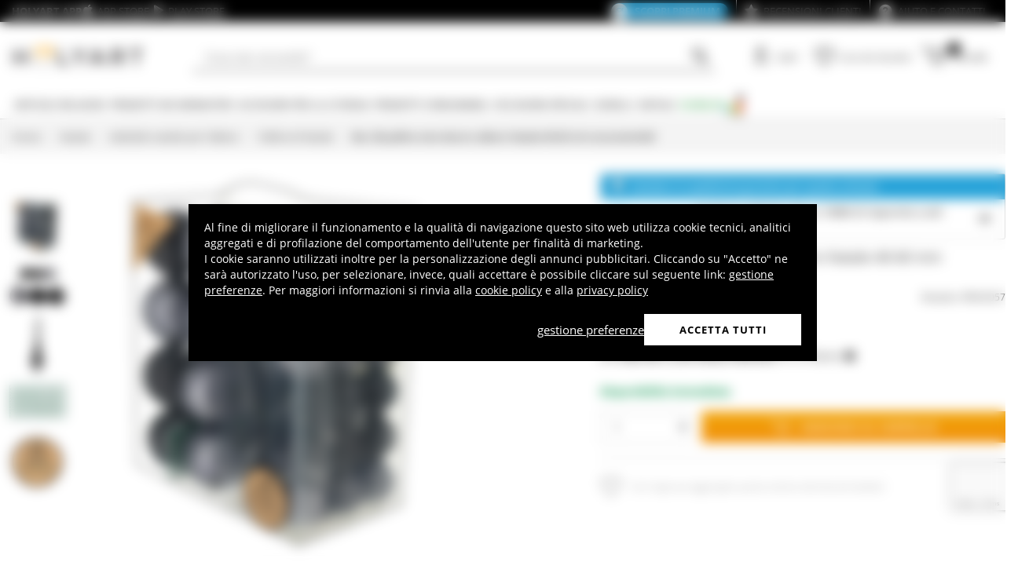

--- FILE ---
content_type: text/html; charset=utf-8
request_url: https://www.holyart.it/it/natale/addobbi-natalizi-per-lalbero/palline-di-natale/box-38-palline-nere-decoro-albero-natale-40-60-mm-ecosostenibili
body_size: 43545
content:
<!DOCTYPE html><html lang="it"><head><meta charSet="utf-8"/><link rel="preload" href="https://cdn-website.holyart.io/_next/static/assets/OpenSans-Bold.b42e8f99.woff2" as="font" type="font/woff2" crossorigin="anonymous"/><link rel="preload" href="https://cdn-website.holyart.io/_next/static/assets/OpenSans-SemiBold.a6f1c6b1.woff2" as="font" type="font/woff2" crossorigin="anonymous"/><link rel="preload" href="https://cdn-website.holyart.io/_next/static/assets/OpenSans-Regular.98f04fd8.woff2" as="font" type="font/woff2" crossorigin="anonymous"/><link rel="preload" href="https://cdn-website.holyart.io/_next/static/assets/OpenSans-CondensedBold.69c7aa11.woff2" as="font" type="font/woff2" crossorigin="anonymous"/><link rel="preload" href="https://cdn-website.holyart.io/_next/static/assets/icomoon.0541972f.ttf" as="font" type="font/ttf" crossorigin="anonymous"/><link rel="preconnect" href="https://media.holyart.it"/><link rel="preconnect" href="https://service.force.com"/><link rel="preconnect" href="https://statics.holyart.it"/><link rel="preconnect" href="https://cdn.evgnet.com"/><link rel="preconnect" href="https://dynamic.criteo.com"/><meta http-equiv="X-UA-Compatible" content="IE=edge,chrome=1"/><meta name="viewport" content="width=device-width, initial-scale=1.0, user-scalable=0, minimum-scale=1.0, maximum-scale=1.0"/><meta name="apple-itunes-app" content="app-id=1538602972, app-argument=holyart://singleProduct?id=73100"/><title>Box 38 palline nere decoro albero Natale 40-60 mm ecosostenibili | vendita online su HOLYART</title><meta name="description" content="Vendita Box 38 palline nere decoro albero Natale 40-60 mm ecosostenibili: Box 38 palline nere per decoro albero Natale 60 mm ecosostenibili. Questo box è composto da 38 palline nere miste tra opache, lucide e glitterati in argento. Al suo interno si trovano anche dei ganci per rendere più semplice il loro posizionamento sull&#x27;albero di Natale o in altri ambienti della casa. Vi è un puntale di altezza pari a 24 cm. Ogni sfera è stata realizzata con materiale plastico riciclato al 100%.  "/><meta name="author" content="Holyart"/><link rel="canonical" href="https://www.holyart.it/it/natale/addobbi-natalizi-per-lalbero/palline-di-natale/box-38-palline-nere-decoro-albero-natale-40-60-mm-ecosostenibili"/><link rel="preload" href="https://assets.holyart.it/images/PR035057/it/500/A/SN081770/CLOSEUP01_HD/h-76f042d3/box-38-palline-nere-decoro-albero-natale-60-mm-ecosostenibili.jpg" as="image"/><meta name="apple-mobile-web-app-capable" content="yes"/><meta name="apple-mobile-web-app-status-bar-style" content="black"/><meta name="apple-touch-fullscreen" content="yes"/><meta name="application-name" content="Holyart"/><link rel="apple-touch-icon" sizes="57x57" href="https://statics.holyart.it/icon/apple-icon-57x57_8cc2aad437.png"/><link rel="apple-touch-icon" sizes="60x60" href="https://statics.holyart.it/icon/apple-icon-60x60_82d0c6ad3f.png"/><link rel="apple-touch-icon" sizes="72x72" href="https://statics.holyart.it/icon/apple-icon-72x72_58a504445e.png"/><link rel="apple-touch-icon" sizes="76x76" href="https://statics.holyart.it/icon/apple-icon-76x76_6ae9cf277f.png"/><link rel="apple-touch-icon" sizes="114x114" href="https://statics.holyart.it/icon/apple-icon-114x114_45408be2aa.png"/><link rel="apple-touch-icon" sizes="120x120" href="https://statics.holyart.it/icon/apple-icon-120x120_610823f625.png"/><link rel="apple-touch-icon" sizes="144x144" href="https://statics.holyart.it/icon/apple-icon-144x144_081d969364.png"/><link rel="apple-touch-icon" sizes="152x152" href="https://statics.holyart.it/icon/apple-icon-152x152_ac8cfaaae6.png"/><link rel="apple-touch-icon" sizes="180x180" href="https://statics.holyart.it/icon/apple-icon-180x180_2567e14de6.png"/><link rel="icon" type="image/png" sizes="192x192" href="https://statics.holyart.it/icon/android-icon-192x192_dc9bde22e3.png"/><link rel="icon" type="image/png" sizes="32x32" href="https://statics.holyart.it/icon/favicon-32x32_099b3ca6e3.png"/><link rel="icon" type="image/png" sizes="96x96" href="https://statics.holyart.it/icon/favicon-96x96_4fd47e2a0e.png"/><link rel="icon" type="image/png" sizes="16x16" href="https://statics.holyart.it/icon/favicon-16x16_dba0ad89c2.png"/><meta name="msapplication-TileColor" content="#ffffff"/><meta name="msapplication-TileImage" content="https://statics.holyart.it/icon/ms-icon-144x144_c24f8cb24a.png"/><meta name="theme-color" content="#ffffff"/><link rel="manifest" href="https://statics.holyart.it/icon/manifest_0a1995ef0d.json"/><link rel="alternate" hrefLang="en-GB" href="https://www.holyart.co.uk/christmas/christmas-tree-decorations/christmas-balls/set-of-christmas-tree-black-ornaments-38-balls-of-40-60-mm-and-topper"/><link rel="alternate" hrefLang="en" href="https://www.holyart.com/christmas/christmas-tree-decorations/christmas-balls/black-christmas-tree-set-of-38-baubles-40-60-mm-eco-friendly"/><link rel="alternate" hrefLang="es-ES" href="https://www.holyart.es/navidad/adornos-para-el-arbol-de-navidad/bolas-de-navidad/caja-38-bolas-negras-decoracion-arbol-navidad-40-60-mm-ecosostenibles"/><link rel="alternate" hrefLang="fr-FR" href="https://www.holyart.fr/noel/decorations-sapin-de-noel/boules-de-noel/set-pour-sapin-de-noel-38-boules-et-cimier-plastique-recycle-noir-40-60-mm"/><link rel="alternate" hrefLang="pt-PT" href="https://www.holyart.pt/natal/enfeites-para-arvore-de-natal/bolas-de-natal/jogo-de-bolas-pretas-para-arvore-de-natal-38-pecas-40-60-mm-e-ponteira-plastico-reciclado"/><link rel="alternate" hrefLang="pl-PL" href="https://www.holyart.pl/boze-narodzenie/ozdoby-bozonarodzeniowe-na-choinke/bombki-choinkowe/pudelko-dekoracje-na-choinke-czarne-38-bombek-40-60-mm-i-szpic-przyjazne-dla-srodowiska"/><link rel="alternate" hrefLang="de-DE" href="https://www.holyart.de/weihnachten/weihnachtsbaumschmuck/weihnachtskugeln/weihnachtsbaumkugeln-und-baumspitze-set-39-teilig-umweltfreundlich-schwarz-40-60-mm"/><link rel="alternate" hrefLang="it-IT" href="https://www.holyart.it/it/natale/addobbi-natalizi-per-lalbero/palline-di-natale/box-38-palline-nere-decoro-albero-natale-40-60-mm-ecosostenibili"/><meta name="next-head-count" content="48"/><script id="interaction-studio-splide" src="/js/splide414.min.js" defer=""></script><link rel="preload" href="https://cdn-website.holyart.io/_next/static/css/5cbb1409faefe1c9.css" as="style"/><link rel="stylesheet" href="https://cdn-website.holyart.io/_next/static/css/5cbb1409faefe1c9.css" data-n-g=""/><link rel="preload" href="https://cdn-website.holyart.io/_next/static/css/322245d280185065.css" as="style"/><link rel="stylesheet" href="https://cdn-website.holyart.io/_next/static/css/322245d280185065.css" data-n-p=""/><noscript data-n-css=""></noscript><script defer="" nomodule="" src="https://cdn-website.holyart.io/_next/static/chunks/polyfills-c67a75d1b6f99dc8.js"></script><script src="https://cdn-website.holyart.io/_next/static/chunks/webpack-acb354646b23b7c2.js" defer=""></script><script src="https://cdn-website.holyart.io/_next/static/chunks/framework-f44ba79936f400b5.js" defer=""></script><script src="https://cdn-website.holyart.io/_next/static/chunks/main-7458fdfd316e6af6.js" defer=""></script><script src="https://cdn-website.holyart.io/_next/static/chunks/pages/_app-05582c716378d101.js" defer=""></script><script src="https://cdn-website.holyart.io/_next/static/chunks/330-c1a64c97ebb53d9b.js" defer=""></script><script src="https://cdn-website.holyart.io/_next/static/chunks/9884-fb503d40dcbcae02.js" defer=""></script><script src="https://cdn-website.holyart.io/_next/static/chunks/3909-fbe30e7e0b628471.js" defer=""></script><script src="https://cdn-website.holyart.io/_next/static/chunks/4799-64acbc2912e522e5.js" defer=""></script><script src="https://cdn-website.holyart.io/_next/static/chunks/4650-97868ff346be27ae.js" defer=""></script><script src="https://cdn-website.holyart.io/_next/static/chunks/3865-80af656fd0b3187c.js" defer=""></script><script src="https://cdn-website.holyart.io/_next/static/chunks/6640-8a7417328a8556de.js" defer=""></script><script src="https://cdn-website.holyart.io/_next/static/chunks/3589-7cd279d1d1183279.js" defer=""></script><script src="https://cdn-website.holyart.io/_next/static/chunks/6714-447e6d6ed5620a22.js" defer=""></script><script src="https://cdn-website.holyart.io/_next/static/chunks/1536-023d4c6e2de0eafb.js" defer=""></script><script src="https://cdn-website.holyart.io/_next/static/chunks/9145-e2cfc0630f518d73.js" defer=""></script><script src="https://cdn-website.holyart.io/_next/static/chunks/6622-af73043fe07e8de6.js" defer=""></script><script src="https://cdn-website.holyart.io/_next/static/chunks/8815-dce85a0ccf0e6edc.js" defer=""></script><script src="https://cdn-website.holyart.io/_next/static/chunks/5990-9b3d105caf2cbf26.js" defer=""></script><script src="https://cdn-website.holyart.io/_next/static/chunks/pages/product/%5B...path%5D-f542cb54a6b4fc9c.js" defer=""></script><script src="https://cdn-website.holyart.io/_next/static/b56d998/_buildManifest.js" defer=""></script><script src="https://cdn-website.holyart.io/_next/static/b56d998/_ssgManifest.js" defer=""></script></head><body><div id="__next" data-reactroot=""><div class="toast__context-container"></div><script id="risk-js" defer="" src="/js/risk.min.js"></script><noscript><img src="https://queue.simpleanalyticscdn.com/noscript.gif" alt="" referrerPolicy="no-referrer-when-downgrade"/></noscript><div id="layout" class=""><header class="header"><div class="pre-header__wrapper"><div class="container-fluid header-premium__container"><div class="d-flex header-premium__container align-items-center justify-content-between"><div class="d-flex align-items-center header-premium__text"><strong>Holyart APP</strong><div class="header-premium__app-link ms-2"><span class="icon icon-applestore"></span><a href="https://apps.apple.com/it/app/holyart-articoli-religiosi/id1538602972" rel="noopener noreferrer" target="_blank">App Store</a></div><div class="header-premium__app-link"><span class="icon icon-playstore"></span><a href="https://play.google.com/store/apps/details?id=com.pulcranet.holyart" rel="noopener noreferrer" target="_blank">Play Store</a></div></div><div class="header-premium__links"><a class="link--base header-premium__link" href="/it/premium"><span class="header-premium__link-custom">Scopri premium</span></a><a class="link--base header-premium__link" href="/it/dicono-di-noi"><span class="icon icon-addtowishlist"></span><span class="header-premium__link-text">Recensioni Clienti</span></a><div class="header-premium__link"><span class="icon icon-help-alt"></span><a class="header-premium__link-text" target="_blank" rel="noreferrer" href="https://support.holyart.it">Aiuto e contatti</a></div></div></div></div></div><div class="header-main"><div class="container-fluid"><div class="header-main__container"><div class="header-main__hamburger"><span class="icon icon-hamburger_menu"></span></div><div class="header-main__logo"><a class="link--base" href="/it/"><img height="33" width="170" src="[data-uri]" alt="Holyart.it - Arte Sacra e Articoli Religiosi"/></a></div><div class="header-main__services"><div class="header-main__search"><div class="header-main__search-input"><input type="search" placeholder="Cosa stai cercando?" value="" autoComplete="off"/><button aria-label="Ricerca"><span class="icon icon-search"></span></button></div></div><nav class="header-main__nav"><ul class="header-main__nav-list"><li class="header-main__nav-item"><span aria-label="Login" type="button" aria-haspopup="dialog" aria-expanded="false" aria-controls="" data-state="closed" data-slot="popover-trigger" class="outline-none focus:outline-none"><span class="block header-main__nav-button"><span class="icon icon-user"></span><span class="header-main__nav-label">Login</span></span></span></li><li class="header-main__nav-item header-main__nav-item--wishlists"><a class="link--base header-main__nav-link !no-underline !hover:opacity-10" href="/it/wishlists"><div class="header-main__nav-icon"><span class="icon icon-heart-stroke"></span></div><span class="header-main__nav-label">Lista dei desideri</span></a></li><li class="header-main__nav-item"><button type="button" class="outline-none focus:outline-none header-main__nav-link hover:no-underline" aria-haspopup="dialog" aria-expanded="false" aria-controls="" data-state="closed" data-slot="popover-trigger"><div class="header-main__nav-icon"><span class="icon icon-cart"></span><div class="header-main__cart-amount"></div></div><span class="header-main__nav-label">Carrello</span></button></li></ul></nav></div></div></div><div class="header-main__search-bar-wrapper" id="search-bar"><div class="header-main__search-bar"><div class="header-main__search-input"><input type="search" placeholder="Cosa stai cercando?" value="" autoComplete="off"/><button aria-label="Ricerca"><span class="icon icon-search"></span></button></div></div></div></div><div class="header-categories"><div class="container-fluid"><nav><ul class="flex justify-between"><li class="header-categories__item header-categories__item-108217"><a class="link--base header-categories__link header-categories__arrow-dispatch" href="/it/articoli-religiosi">Articoli religiosi</a><div class="header-categories__menu"><div class="container-fluid"><div class="row"><span class="header-category__title">Articoli religiosi</span></div><div class="row no-gutters"><div class="col-sm-9"><ul class="row no-gutters"><li class="col-sm-3 header-category__col"><ul><li class="header-category__item"><a class="link--base link header-category__link" href="/it/articoli-religiosi/angeli">Angeli</a></li><li class="header-category__item"><a class="link--base link header-category__link" href="/it/articoli-religiosi/arazzi">Arazzi</a></li><li class="header-category__item"><a class="link--base link header-category__link" href="/it/articoli-religiosi/articoli-funerari">Articoli funerari</a></li><li class="header-category__item"><a class="link--base link header-category__link" href="/it/articoli-religiosi/aurea-di-bottega-tifernate">Aurea di Bottega Tifernate</a></li><li class="header-category__item"><a class="link--base link header-category__link" href="/it/articoli-religiosi/azur-loppiano">Azur Loppiano</a></li><li class="header-category__item"><a class="link--base link header-category__link" href="/it/articoli-religiosi/bassorilievi">Bassorilievi</a></li><li class="header-category__item"><a class="link--base link header-category__link" href="/it/articoli-religiosi/bomboniere-sacre-e-ricordini">Bomboniere sacre e ricordini</a></li><li class="header-category__item"><a class="link--base link header-category__link" href="/it/articoli-religiosi/bruciaincensi">Bruciaincensi</a></li><li class="header-category__item"><a class="link--base link header-category__link" href="/it/articoli-religiosi/ceramica-centro-ave">Ceramica Centro Ave</a></li></ul></li><li class="col-sm-4 header-category__col"><ul><li class="header-category__item"><a class="link--base link header-category__link" href="/it/articoli-religiosi/crocefissi">Crocefissi</a></li><li class="header-category__item"><a class="link--base link header-category__link" href="/it/articoli-religiosi/custodie-e-segnalibri-testi-sacri">Custodie e Segnalibri Testi Sacri</a></li><li class="header-category__item"><a class="link--base link header-category__link" href="/it/articoli-religiosi/dvd-religiosi">DVD Religiosi</a></li><li class="header-category__item"><a class="link--base link header-category__link" href="/it/articoli-religiosi/ex-voto">Ex Voto</a></li><li class="header-category__item"><a class="link--base link header-category__link" href="/it/articoli-religiosi/icone-sacre">Icone Sacre</a></li><li class="header-category__item"><a class="link--base link header-category__link" href="/it/articoli-religiosi/leggii">Leggii</a></li><li class="header-category__item"><a class="link--base link header-category__link" href="/it/articoli-religiosi/libri-e-testi-sacri">Libri e Testi Sacri</a></li><li class="header-category__item"><a class="link--base link header-category__link" href="/it/articoli-religiosi/magneti-dei-santi-madonna-papa">Magneti dei Santi, Madonna, Papa</a></li><li class="header-category__item"><a class="link--base link header-category__link" href="/it/articoli-religiosi/medaglioni-per-confraternite">Medaglioni per confraternite</a></li></ul></li><li class="col-sm-3 header-category__col"><ul><li class="header-category__item"><a class="link--base link header-category__link" href="/it/articoli-religiosi/portacandele-portalumini">Portacandele, Portalumini</a></li><li class="header-category__item"><a class="link--base link header-category__link" href="/it/articoli-religiosi/portachiavi">Portachiavi</a></li><li class="header-category__item"><a class="link--base link header-category__link" href="/it/articoli-religiosi/quadri-stampe-codici-miniati">Quadri, stampe, codici miniati</a></li><li class="header-category__item"><a class="link--base link header-category__link" href="/it/articoli-religiosi/rosari-e-portarosari">Rosari e portarosari</a></li><li class="header-category__item"><a class="link--base link header-category__link" href="/it/articoli-religiosi/santini-e-biglietti-augurali">Santini e biglietti augurali</a></li><li class="header-category__item"><a class="link--base link header-category__link" href="/it/articoli-religiosi/statue">Statue</a></li><li class="header-category__item"><a class="link--base link header-category__link" href="/it/articoli-religiosi/stellari-e-corone-per-statue">Stellari e corone per statue</a></li><li class="header-category__item"><a class="link--base link header-category__link" href="/it/articoli-religiosi/vetrofanie-religiose">Vetrofanie religiose</a></li><li class="header-category__item"><a class="link--base link header-category__link" href="/it/articoli-religiosi/willow-tree-jim-shore-legacy-of-love">Willow Tree, Jim Shore, Legacy of Love</a></li></ul></li></ul></div><div class="col.sm-3"><span style="box-sizing:border-box;display:inline-block;overflow:hidden;width:initial;height:initial;background:none;opacity:1;border:0;margin:0;padding:0;position:relative;max-width:100%"><span style="box-sizing:border-box;display:block;width:initial;height:initial;background:none;opacity:1;border:0;margin:0;padding:0;max-width:100%"><img style="display:block;max-width:100%;width:initial;height:initial;background:none;opacity:1;border:0;margin:0;padding:0" alt="" aria-hidden="true" src="data:image/svg+xml,%3csvg%20xmlns=%27http://www.w3.org/2000/svg%27%20version=%271.1%27%20width=%27270%27%20height=%27270%27/%3e"/></span><img alt="Articoli religiosi" src="[data-uri]" decoding="async" data-nimg="intrinsic" style="position:absolute;top:0;left:0;bottom:0;right:0;box-sizing:border-box;padding:0;border:none;margin:auto;display:block;width:0;height:0;min-width:100%;max-width:100%;min-height:100%;max-height:100%"/><noscript><img alt="Articoli religiosi" src="https://assets.holyart.it/menu/108217.jpg" decoding="async" data-nimg="intrinsic" style="position:absolute;top:0;left:0;bottom:0;right:0;box-sizing:border-box;padding:0;border:none;margin:auto;display:block;width:0;height:0;min-width:100%;max-width:100%;min-height:100%;max-height:100%" loading="lazy"/></noscript></span></div></div></div></div></li><li class="header-categories__item header-categories__item-108218"><a class="link--base header-categories__link header-categories__arrow-dispatch" href="/it/prodotti-dei-monasteri">Prodotti dei Monasteri</a><div class="header-categories__menu"><div class="container-fluid"><div class="row"><span class="header-category__title">Prodotti dei Monasteri</span></div><div class="row no-gutters"><div class="col-sm-9"><ul class="row no-gutters"><li class="col-sm-3 header-category__col"><ul><li class="header-category__item"><a class="link--base link header-category__link" href="/it/prodotti-dei-monasteri/birre-trappiste-e-dabbazia">Birre trappiste e d&#x27;abbazia</a></li><li class="header-category__item"><a class="link--base link header-category__link" href="/it/prodotti-dei-monasteri/caramelle-dolciumi">Caramelle, dolciumi</a></li><li class="header-category__item"><a class="link--base link header-category__link" href="/it/prodotti-dei-monasteri/cioccolato-trappisti">Cioccolato Trappisti</a></li><li class="header-category__item"><a class="link--base link header-category__link" href="/it/prodotti-dei-monasteri/confetture-e-marmellate">Confetture e Marmellate</a></li></ul></li><li class="col-sm-4 header-category__col"><ul><li class="header-category__item"><a class="link--base link header-category__link" href="/it/prodotti-dei-monasteri/cosmetici-e-oli-essenziali">Cosmetici e Oli essenziali</a></li><li class="header-category__item"><a class="link--base link header-category__link" href="/it/prodotti-dei-monasteri/infusi-e-tisane">Infusi e tisane</a></li><li class="header-category__item"><a class="link--base link header-category__link" href="/it/prodotti-dei-monasteri/liquori-grappe-digestivi">Liquori, Grappe, Digestivi</a></li><li class="header-category__item"><a class="link--base link header-category__link" href="/it/prodotti-dei-monasteri/oli-e-condimenti">Oli e condimenti</a></li></ul></li><li class="col-sm-3 header-category__col"><ul><li class="header-category__item"><a class="link--base link header-category__link" href="/it/prodotti-dei-monasteri/prodotti-dellalveare">Prodotti dell&#x27;alveare</a></li><li class="header-category__item"><a class="link--base link header-category__link" href="/it/prodotti-dei-monasteri/rimedi-naturali">Rimedi Naturali</a></li><li class="header-category__item"><a class="link--base link header-category__link" href="/it/prodotti-dei-monasteri/vini-bianchi-e-rossi">Vini bianchi e rossi</a></li></ul></li></ul></div><div class="col.sm-3"><span style="box-sizing:border-box;display:inline-block;overflow:hidden;width:initial;height:initial;background:none;opacity:1;border:0;margin:0;padding:0;position:relative;max-width:100%"><span style="box-sizing:border-box;display:block;width:initial;height:initial;background:none;opacity:1;border:0;margin:0;padding:0;max-width:100%"><img style="display:block;max-width:100%;width:initial;height:initial;background:none;opacity:1;border:0;margin:0;padding:0" alt="" aria-hidden="true" src="data:image/svg+xml,%3csvg%20xmlns=%27http://www.w3.org/2000/svg%27%20version=%271.1%27%20width=%27270%27%20height=%27270%27/%3e"/></span><img alt="Prodotti dei Monasteri" src="[data-uri]" decoding="async" data-nimg="intrinsic" style="position:absolute;top:0;left:0;bottom:0;right:0;box-sizing:border-box;padding:0;border:none;margin:auto;display:block;width:0;height:0;min-width:100%;max-width:100%;min-height:100%;max-height:100%"/><noscript><img alt="Prodotti dei Monasteri" src="https://assets.holyart.it/menu/108218.jpg" decoding="async" data-nimg="intrinsic" style="position:absolute;top:0;left:0;bottom:0;right:0;box-sizing:border-box;padding:0;border:none;margin:auto;display:block;width:0;height:0;min-width:100%;max-width:100%;min-height:100%;max-height:100%" loading="lazy"/></noscript></span></div></div></div></div></li><li class="header-categories__item header-categories__item-104"><a class="link--base header-categories__link header-categories__arrow-dispatch" href="/it/accessori-per-la-liturgia">Accessori per la Liturgia</a><div class="header-categories__menu"><div class="container-fluid"><div class="row"><span class="header-category__title">Accessori per la Liturgia</span></div><div class="row no-gutters"><div class="col-sm-9"><ul class="row no-gutters"><li class="col-sm-3 header-category__col"><ul><li class="header-category__item"><a class="link--base link header-category__link" href="/it/accessori-per-la-liturgia/abbigliamento-clero">Abbigliamento Clero</a></li><li class="header-category__item"><a class="link--base link header-category__link" href="/it/accessori-per-la-liturgia/accessori-per-benedizione">Accessori per Benedizione</a></li><li class="header-category__item"><a class="link--base link header-category__link" href="/it/accessori-per-la-liturgia/accessori-vari">Accessori vari</a></li><li class="header-category__item"><a class="link--base link header-category__link" href="/it/accessori-per-la-liturgia/ampolline-per-celebrazione">Ampolline per celebrazione</a></li><li class="header-category__item"><a class="link--base link header-category__link" href="/it/accessori-per-la-liturgia/arredi-sacri">Arredi sacri</a></li><li class="header-category__item"><a class="link--base link header-category__link" href="/it/accessori-per-la-liturgia/articoli-forma-fluens">Articoli Forma Fluens</a></li><li class="header-category__item"><a class="link--base link header-category__link" href="/it/accessori-per-la-liturgia/articoli-vescovili">Articoli vescovili</a></li><li class="header-category__item"><a class="link--base link header-category__link" href="/it/accessori-per-la-liturgia/brocche-per-manutergio">Brocche per manutergio</a></li></ul></li><li class="col-sm-4 header-category__col"><ul><li class="header-category__item"><a class="link--base link header-category__link" href="/it/accessori-per-la-liturgia/calici-pissidi-patene">Calici Pissidi Patene</a></li><li class="header-category__item"><a class="link--base link header-category__link" href="/it/accessori-per-la-liturgia/campanelli-liturgici">Campanelli liturgici</a></li><li class="header-category__item"><a class="link--base link header-category__link" href="/it/accessori-per-la-liturgia/dispositivi-di-protezione-e-sicurezza">Dispositivi di protezione e sicurezza</a></li><li class="header-category__item"><a class="link--base link header-category__link" href="/it/accessori-per-la-liturgia/lampade-e-lanterne">Lampade e lanterne</a></li><li class="header-category__item"><a class="link--base link header-category__link" href="/it/accessori-per-la-liturgia/lampade-per-il-santissimo">Lampade per il Santissimo</a></li><li class="header-category__item"><a class="link--base link header-category__link" href="/it/accessori-per-la-liturgia/oli-santi-e-servizi-battesimo">Oli santi e servizi battesimo</a></li><li class="header-category__item"><a class="link--base link header-category__link" href="/it/accessori-per-la-liturgia/ostensori-teche-reliquiari-tronetti">Ostensori, Teche, Reliquiari, Tronetti</a></li><li class="header-category__item"><a class="link--base link header-category__link" href="/it/accessori-per-la-liturgia/paramenti-liturgici-servizi-altare-coprileggii">Paramenti liturgici, servizi altare, coprileggii</a></li></ul></li><li class="col-sm-3 header-category__col"><ul><li class="header-category__item"><a class="link--base link header-category__link" href="/it/accessori-per-la-liturgia/portacandele-portaceri-candelabri">Portacandele, Portaceri, Candelabri</a></li><li class="header-category__item"><a class="link--base link header-category__link" href="/it/accessori-per-la-liturgia/processioni">Processioni</a></li><li class="header-category__item"><a class="link--base link header-category__link" href="/it/accessori-per-la-liturgia/sartoria-ecclesiastica">Sartoria Ecclesiastica</a></li><li class="header-category__item"><a class="link--base link header-category__link" href="/it/accessori-per-la-liturgia/stampi-per-ostie">Stampi per ostie</a></li><li class="header-category__item"><a class="link--base link header-category__link" href="/it/accessori-per-la-liturgia/teche-eucaristiche">Teche Eucaristiche</a></li><li class="header-category__item"><a class="link--base link header-category__link" href="/it/accessori-per-la-liturgia/testi-liturgici">Testi liturgici</a></li><li class="header-category__item"><a class="link--base link header-category__link" href="/it/accessori-per-la-liturgia/turiboli-e-navette">Turiboli e navette</a></li><li class="header-category__item"><a class="link--base link header-category__link" href="/it/accessori-per-la-liturgia/valigie-per-la-celebrazione">Valigie per la celebrazione</a></li></ul></li></ul></div><div class="col.sm-3"><span style="box-sizing:border-box;display:inline-block;overflow:hidden;width:initial;height:initial;background:none;opacity:1;border:0;margin:0;padding:0;position:relative;max-width:100%"><span style="box-sizing:border-box;display:block;width:initial;height:initial;background:none;opacity:1;border:0;margin:0;padding:0;max-width:100%"><img style="display:block;max-width:100%;width:initial;height:initial;background:none;opacity:1;border:0;margin:0;padding:0" alt="" aria-hidden="true" src="data:image/svg+xml,%3csvg%20xmlns=%27http://www.w3.org/2000/svg%27%20version=%271.1%27%20width=%27270%27%20height=%27270%27/%3e"/></span><img alt="Accessori per la Liturgia" src="[data-uri]" decoding="async" data-nimg="intrinsic" style="position:absolute;top:0;left:0;bottom:0;right:0;box-sizing:border-box;padding:0;border:none;margin:auto;display:block;width:0;height:0;min-width:100%;max-width:100%;min-height:100%;max-height:100%"/><noscript><img alt="Accessori per la Liturgia" src="https://assets.holyart.it/menu/104.jpg" decoding="async" data-nimg="intrinsic" style="position:absolute;top:0;left:0;bottom:0;right:0;box-sizing:border-box;padding:0;border:none;margin:auto;display:block;width:0;height:0;min-width:100%;max-width:100%;min-height:100%;max-height:100%" loading="lazy"/></noscript></span></div></div></div></div></li><li class="header-categories__item header-categories__item-105"><a class="link--base header-categories__link header-categories__arrow-dispatch" href="/it/prodotti-consumabili">Prodotti consumabili</a><div class="header-categories__menu"><div class="container-fluid"><div class="row"><span class="header-category__title">Prodotti consumabili</span></div><div class="row no-gutters"><div class="col-sm-9"><ul class="row no-gutters"><li class="col-sm-3 header-category__col"><ul><li class="header-category__item"><a class="link--base link header-category__link" href="/it/prodotti-consumabili/candele-ceri-ceretti">Candele, ceri, ceretti</a></li><li class="header-category__item"><a class="link--base link header-category__link" href="/it/prodotti-consumabili/carboncini-per-incensi">Carboncini per incensi</a></li><li class="header-category__item"><a class="link--base link header-category__link" href="/it/prodotti-consumabili/cera-per-lampade">Cera per lampade</a></li></ul></li><li class="col-sm-4 header-category__col"><ul><li class="header-category__item"><a class="link--base link header-category__link" href="/it/prodotti-consumabili/incensi">Incensi</a></li><li class="header-category__item"><a class="link--base link header-category__link" href="/it/prodotti-consumabili/incensi-campioni">Incensi campioni</a></li><li class="header-category__item"><a class="link--base link header-category__link" href="/it/prodotti-consumabili/lumini-votivi">Lumini votivi</a></li></ul></li><li class="col-sm-3 header-category__col"><ul><li class="header-category__item"><a class="link--base link header-category__link" href="/it/prodotti-consumabili/particole-ostie-per-la-messa">Particole, ostie per la Messa</a></li><li class="header-category__item"><a class="link--base link header-category__link" href="/it/prodotti-consumabili/vino-da-messa">Vino da Messa</a></li></ul></li></ul></div><div class="col.sm-3"><span style="box-sizing:border-box;display:inline-block;overflow:hidden;width:initial;height:initial;background:none;opacity:1;border:0;margin:0;padding:0;position:relative;max-width:100%"><span style="box-sizing:border-box;display:block;width:initial;height:initial;background:none;opacity:1;border:0;margin:0;padding:0;max-width:100%"><img style="display:block;max-width:100%;width:initial;height:initial;background:none;opacity:1;border:0;margin:0;padding:0" alt="" aria-hidden="true" src="data:image/svg+xml,%3csvg%20xmlns=%27http://www.w3.org/2000/svg%27%20version=%271.1%27%20width=%27270%27%20height=%27270%27/%3e"/></span><img alt="Prodotti consumabili" src="[data-uri]" decoding="async" data-nimg="intrinsic" style="position:absolute;top:0;left:0;bottom:0;right:0;box-sizing:border-box;padding:0;border:none;margin:auto;display:block;width:0;height:0;min-width:100%;max-width:100%;min-height:100%;max-height:100%"/><noscript><img alt="Prodotti consumabili" src="https://assets.holyart.it/menu/105.jpg" decoding="async" data-nimg="intrinsic" style="position:absolute;top:0;left:0;bottom:0;right:0;box-sizing:border-box;padding:0;border:none;margin:auto;display:block;width:0;height:0;min-width:100%;max-width:100%;min-height:100%;max-height:100%" loading="lazy"/></noscript></span></div></div></div></div></li><li class="header-categories__item header-categories__item-108221"><a class="link--base header-categories__link header-categories__arrow-dispatch" href="/it/occasioni-speciali">Occasioni Speciali</a><div class="header-categories__menu"><div class="container-fluid"><div class="row"><span class="header-category__title">Occasioni Speciali</span></div><div class="row no-gutters"><div class="col-sm-9"><ul class="row no-gutters"><li class="col-sm-3 header-category__col"><ul><li class="header-category__item"><a class="link--base link header-category__link" href="/it/occasioni-speciali/battesimo">Battesimo</a></li><li class="header-category__item"><a class="link--base link header-category__link" href="/it/occasioni-speciali/benedetto-xvi">Benedetto XVI</a></li><li class="header-category__item"><a class="link--base link header-category__link" href="/it/occasioni-speciali/carlo-acutis">Carlo Acutis</a></li><li class="header-category__item"><a class="link--base link header-category__link" href="/it/occasioni-speciali/cresima">Cresima</a></li><li class="header-category__item"><a class="link--base link header-category__link" href="/it/occasioni-speciali/giovanni-paolo-ii">Giovanni Paolo II</a></li><li class="header-category__item"><a class="link--base link header-category__link" href="/it/occasioni-speciali/madonna-di-fatima">Madonna di Fatima</a></li><li class="header-category__item"><a class="link--base link header-category__link" href="/it/occasioni-speciali/madonna-di-lourdes">Madonna di Lourdes</a></li></ul></li><li class="col-sm-4 header-category__col"><ul><li class="header-category__item"><a class="link--base link header-category__link" href="/it/occasioni-speciali/madonna-di-medjugorje">Madonna di Medjugorje</a></li><li class="header-category__item"><a class="link--base link header-category__link" href="/it/occasioni-speciali/matrimonio">Matrimonio</a></li><li class="header-category__item"><a class="link--base link header-category__link" href="/it/occasioni-speciali/padre-pio">Padre Pio</a></li><li class="header-category__item"><a class="link--base link header-category__link" href="/it/occasioni-speciali/papa-francesco">Papa Francesco</a></li><li class="header-category__item"><a class="link--base link header-category__link" href="/it/occasioni-speciali/papa-leone-xiv">Papa Leone XIV</a></li><li class="header-category__item"><a class="link--base link header-category__link" href="/it/occasioni-speciali/pasqua-e-quaresima">Pasqua</a></li><li class="header-category__item"><a class="link--base link header-category__link" href="/it/occasioni-speciali/pier-giorgio-frassati">Pier Giorgio Frassati</a></li></ul></li><li class="col-sm-3 header-category__col"><ul><li class="header-category__item"><a class="link--base link header-category__link" href="/it/occasioni-speciali/presepe-pasquale">Presepe Pasquale</a></li><li class="header-category__item"><a class="link--base link header-category__link" href="/it/occasioni-speciali/prima-comunione">Prima Comunione</a></li><li class="header-category__item"><a class="link--base link header-category__link" href="/it/occasioni-speciali/regali-per-la-prima-confessione">Regali per la Prima Confessione</a></li><li class="header-category__item"><a class="link--base link header-category__link" href="/it/occasioni-speciali/san-benedetto">San Benedetto</a></li><li class="header-category__item"><a class="link--base link header-category__link" href="/it/occasioni-speciali/san-francesco-dassisi">San Francesco d&#x27;Assisi</a></li><li class="header-category__item"><a class="link--base link header-category__link" href="/it/occasioni-speciali/san-giuseppe">San Giuseppe</a></li><li class="header-category__item"><a class="link--base link header-category__link" href="/it/occasioni-speciali/san-valentino">San Valentino</a></li></ul></li></ul></div><div class="col.sm-3"><span style="box-sizing:border-box;display:inline-block;overflow:hidden;width:initial;height:initial;background:none;opacity:1;border:0;margin:0;padding:0;position:relative;max-width:100%"><span style="box-sizing:border-box;display:block;width:initial;height:initial;background:none;opacity:1;border:0;margin:0;padding:0;max-width:100%"><img style="display:block;max-width:100%;width:initial;height:initial;background:none;opacity:1;border:0;margin:0;padding:0" alt="" aria-hidden="true" src="data:image/svg+xml,%3csvg%20xmlns=%27http://www.w3.org/2000/svg%27%20version=%271.1%27%20width=%27270%27%20height=%27270%27/%3e"/></span><img alt="Occasioni Speciali" src="[data-uri]" decoding="async" data-nimg="intrinsic" style="position:absolute;top:0;left:0;bottom:0;right:0;box-sizing:border-box;padding:0;border:none;margin:auto;display:block;width:0;height:0;min-width:100%;max-width:100%;min-height:100%;max-height:100%"/><noscript><img alt="Occasioni Speciali" src="https://assets.holyart.it/menu/108221.jpg" decoding="async" data-nimg="intrinsic" style="position:absolute;top:0;left:0;bottom:0;right:0;box-sizing:border-box;padding:0;border:none;margin:auto;display:block;width:0;height:0;min-width:100%;max-width:100%;min-height:100%;max-height:100%" loading="lazy"/></noscript></span></div></div></div></div></li><li class="header-categories__item header-categories__item-108589"><a class="link--base header-categories__link header-categories__arrow-dispatch" href="/it/gioielli">Gioielli</a><div class="header-categories__menu"><div class="container-fluid"><div class="row"><span class="header-category__title">Gioielli</span></div><div class="row no-gutters"><div class="col-sm-9"><ul class="row no-gutters"><li class="col-sm-3 header-category__col"><ul><li class="header-category__item"><a class="link--base link header-category__link" href="/it/gioielli/anelli-religiosi">Anelli religiosi</a></li><li class="header-category__item"><a class="link--base link header-category__link" href="/it/gioielli/bracciali-religiosi">Bracciali religiosi</a></li><li class="header-category__item"><a class="link--base link header-category__link" href="/it/gioielli/ciondoli-religiosi-scapolari-e-spille">Ciondoli religiosi, scapolari e spille</a></li></ul></li><li class="col-sm-4 header-category__col"><ul><li class="header-category__item"><a class="link--base link header-category__link" href="/it/gioielli/collane-religiose">Collane religiose</a></li><li class="header-category__item"><a class="link--base link header-category__link" href="/it/gioielli/collezioni">Collezioni</a></li><li class="header-category__item"><a class="link--base link header-category__link" href="/it/gioielli/medaglie-sacre">Medaglie sacre</a></li></ul></li><li class="col-sm-3 header-category__col"><ul><li class="header-category__item"><a class="link--base link header-category__link" href="/it/gioielli/orecchini-religiosi">Orecchini religiosi</a></li><li class="header-category__item"><a class="link--base link header-category__link" href="/it/gioielli/orologi">Orologi</a></li></ul></li></ul></div><div class="col.sm-3"><span style="box-sizing:border-box;display:inline-block;overflow:hidden;width:initial;height:initial;background:none;opacity:1;border:0;margin:0;padding:0;position:relative;max-width:100%"><span style="box-sizing:border-box;display:block;width:initial;height:initial;background:none;opacity:1;border:0;margin:0;padding:0;max-width:100%"><img style="display:block;max-width:100%;width:initial;height:initial;background:none;opacity:1;border:0;margin:0;padding:0" alt="" aria-hidden="true" src="data:image/svg+xml,%3csvg%20xmlns=%27http://www.w3.org/2000/svg%27%20version=%271.1%27%20width=%27270%27%20height=%27270%27/%3e"/></span><img alt="Gioielli" src="[data-uri]" decoding="async" data-nimg="intrinsic" style="position:absolute;top:0;left:0;bottom:0;right:0;box-sizing:border-box;padding:0;border:none;margin:auto;display:block;width:0;height:0;min-width:100%;max-width:100%;min-height:100%;max-height:100%"/><noscript><img alt="Gioielli" src="https://assets.holyart.it/menu/108589.jpg" decoding="async" data-nimg="intrinsic" style="position:absolute;top:0;left:0;bottom:0;right:0;box-sizing:border-box;padding:0;border:none;margin:auto;display:block;width:0;height:0;min-width:100%;max-width:100%;min-height:100%;max-height:100%" loading="lazy"/></noscript></span></div></div></div></div></li><li class="header-categories__item header-categories__item-108375"><a class="link--base header-categories__link header-categories__arrow-dispatch" href="/it/natale">Natale</a><div class="header-categories__menu"><div class="container-fluid"><div class="row"><span class="header-category__title">Natale</span></div><div class="row no-gutters"><div class="col-sm-9"><ul class="row no-gutters"><li class="col-sm-3 header-category__col"><ul><li class="header-category__item"><a class="link--base link header-category__link" href="/it/natale/addobbi-natalizi-per-lalbero">Addobbi natalizi per l&#x27;albero</a></li><li class="header-category__item"><a class="link--base link header-category__link" href="/it/natale/alberi-di-natale">Alberi di Natale</a></li><li class="header-category__item"><a class="link--base link header-category__link" href="/it/natale/animali-presepe">Animali presepe</a></li><li class="header-category__item"><a class="link--base link header-category__link" href="/it/natale/avvento">Avvento</a></li><li class="header-category__item"><a class="link--base link header-category__link" href="/it/natale/carillon-natalizi">Carillon natalizi</a></li><li class="header-category__item"><a class="link--base link header-category__link" href="/it/natale/decori-natalizi-per-la-casa">Decori natalizi per la casa</a></li></ul></li><li class="col-sm-4 header-category__col"><ul><li class="header-category__item"><a class="link--base link header-category__link" href="/it/natale/luci-di-natale">Luci di Natale</a></li><li class="header-category__item"><a class="link--base link header-category__link" href="/it/natale/luci-professionali-e-prolungabili-natalizie">Luci professionali e prolungabili natalizie</a></li><li class="header-category__item"><a class="link--base link header-category__link" href="/it/natale/movimento-presepe">Movimento presepe</a></li><li class="header-category__item"><a class="link--base link header-category__link" href="/it/natale/natale-sostenibile">Natale sostenibile</a></li><li class="header-category__item"><a class="link--base link header-category__link" href="/it/natale/nativita">Natività</a></li><li class="header-category__item"><a class="link--base link header-category__link" href="/it/natale/presepe-fai-da-te-e-miniature">Presepe Fai da Te e Miniature</a></li></ul></li><li class="col-sm-3 header-category__col"><ul><li class="header-category__item"><a class="link--base link header-category__link" href="/it/natale/presepi">Presepi</a></li><li class="header-category__item"><a class="link--base link header-category__link" href="/it/natale/scenografie-presepe">Scenografie presepe</a></li><li class="header-category__item"><a class="link--base link header-category__link" href="/it/natale/sfere-di-vetro-di-natale-con-neve">Sfere di vetro di Natale con neve</a></li><li class="header-category__item"><a class="link--base link header-category__link" href="/it/natale/statue-gesu-bambino">Statue Gesù Bambino</a></li><li class="header-category__item"><a class="link--base link header-category__link" href="/it/natale/statue-per-presepi">Statue per presepi</a></li><li class="header-category__item"><a class="link--base link header-category__link" href="/it/natale/villaggi-natalizi">Villaggi Natalizi</a></li></ul></li></ul></div><div class="col.sm-3"><span style="box-sizing:border-box;display:inline-block;overflow:hidden;width:initial;height:initial;background:none;opacity:1;border:0;margin:0;padding:0;position:relative;max-width:100%"><span style="box-sizing:border-box;display:block;width:initial;height:initial;background:none;opacity:1;border:0;margin:0;padding:0;max-width:100%"><img style="display:block;max-width:100%;width:initial;height:initial;background:none;opacity:1;border:0;margin:0;padding:0" alt="" aria-hidden="true" src="data:image/svg+xml,%3csvg%20xmlns=%27http://www.w3.org/2000/svg%27%20version=%271.1%27%20width=%27270%27%20height=%27270%27/%3e"/></span><img alt="Natale" src="[data-uri]" decoding="async" data-nimg="intrinsic" style="position:absolute;top:0;left:0;bottom:0;right:0;box-sizing:border-box;padding:0;border:none;margin:auto;display:block;width:0;height:0;min-width:100%;max-width:100%;min-height:100%;max-height:100%"/><noscript><img alt="Natale" src="https://assets.holyart.it/menu/108375.jpg" decoding="async" data-nimg="intrinsic" style="position:absolute;top:0;left:0;bottom:0;right:0;box-sizing:border-box;padding:0;border:none;margin:auto;display:block;width:0;height:0;min-width:100%;max-width:100%;min-height:100%;max-height:100%" loading="lazy"/></noscript></span></div></div></div></div></li><li class="header-categories__item header-categories__item-108480"><a class="link--base header-categories__link header-categories__arrow-dispatch" href="/it/giubileo-2025-pellegrini-di-speranza">Giubileo<span class="icon-giubileo"><span class="path1"></span><span class="path2"></span><span class="path3"></span><span class="path4"></span><span class="path5"></span><span class="path6"></span><span class="path7"></span><span class="path8"></span><span class="path9"></span><span class="path10"></span><span class="path11"></span><span class="path12"></span><span class="path13"></span><span class="path14"></span><span class="path15"></span><span class="path16"></span></span></a><div class="header-categories__menu"><div class="container-fluid"><div class="row"><span class="header-category__title">Giubileo</span></div><div class="row no-gutters"><div class="col-sm-9"><ul class="row no-gutters"><li class="col-sm-3 header-category__col"><ul><li class="header-category__item"><a class="link--base link header-category__link" href="/it/giubileo-2025-pellegrini-di-speranza/articoli-per-chiese-e-liturgia-giubileo-2025">Articoli per chiese e liturgia Giubileo 2025</a></li><li class="header-category__item"><a class="link--base link header-category__link" href="/it/giubileo-2025-pellegrini-di-speranza/gadget-e-souvenir-giubileo-2025">Gadget e Souvenir Giubileo 2025</a></li><li class="header-category__item"><a class="link--base link header-category__link" href="/it/giubileo-2025-pellegrini-di-speranza/gioielli-del-giubileo-2025">Gioielli del Giubileo 2025</a></li></ul></li><li class="col-sm-4 header-category__col"><ul><li class="header-category__item"><a class="link--base link header-category__link" href="/it/giubileo-2025-pellegrini-di-speranza/kit-del-pellegrino-giubileo-2025">Kit del pellegrino Giubileo 2025</a></li><li class="header-category__item"><a class="link--base link header-category__link" href="/it/giubileo-2025-pellegrini-di-speranza/luce-mascotte-ufficiale-del-giubileo-2025">Luce Mascotte Ufficiale del Giubileo 2025</a></li><li class="header-category__item"><a class="link--base link header-category__link" href="/it/giubileo-2025-pellegrini-di-speranza/outlet-giubileo-2025">Outlet Giubileo 2025</a></li></ul></li><li class="col-sm-3 header-category__col"><ul><li class="header-category__item"><a class="link--base link header-category__link" href="/it/giubileo-2025-pellegrini-di-speranza/paramenti-giubileo-2025">Paramenti Giubileo 2025</a></li></ul></li></ul></div><div class="col.sm-3"><span style="box-sizing:border-box;display:inline-block;overflow:hidden;width:initial;height:initial;background:none;opacity:1;border:0;margin:0;padding:0;position:relative;max-width:100%"><span style="box-sizing:border-box;display:block;width:initial;height:initial;background:none;opacity:1;border:0;margin:0;padding:0;max-width:100%"><img style="display:block;max-width:100%;width:initial;height:initial;background:none;opacity:1;border:0;margin:0;padding:0" alt="" aria-hidden="true" src="data:image/svg+xml,%3csvg%20xmlns=%27http://www.w3.org/2000/svg%27%20version=%271.1%27%20width=%27270%27%20height=%27270%27/%3e"/></span><img alt="Giubileo" src="[data-uri]" decoding="async" data-nimg="intrinsic" style="position:absolute;top:0;left:0;bottom:0;right:0;box-sizing:border-box;padding:0;border:none;margin:auto;display:block;width:0;height:0;min-width:100%;max-width:100%;min-height:100%;max-height:100%"/><noscript><img alt="Giubileo" src="https://assets.holyart.it/menu/108480.jpg" decoding="async" data-nimg="intrinsic" style="position:absolute;top:0;left:0;bottom:0;right:0;box-sizing:border-box;padding:0;border:none;margin:auto;display:block;width:0;height:0;min-width:100%;max-width:100%;min-height:100%;max-height:100%" loading="lazy"/></noscript></span></div></div></div></div></li></ul></nav></div></div></header><main><div class="breadcrumb"><div class="container-fluid"><ol class="breadcrumb__list" itemscope="" itemType="http://schema.org/BreadcrumbList"><li itemProp="itemListElement" itemscope="" itemType="http://schema.org/ListItem"><a class="link--base" itemProp="item" href="/it/"><span itemProp="name">Home</span></a><meta itemProp="position" content="1"/></li><li itemProp="itemListElement" itemscope="" itemType="http://schema.org/ListItem"><a class="link--base" itemProp="item" href="/it/natale"><span itemProp="name">Natale</span></a><meta itemProp="position" content="2"/></li><li itemProp="itemListElement" itemscope="" itemType="http://schema.org/ListItem"><a class="link--base" itemProp="item" href="/it/natale/addobbi-natalizi-per-lalbero"><span itemProp="name">Addobbi natalizi per l&#x27;albero</span></a><meta itemProp="position" content="3"/></li><li itemProp="itemListElement" itemscope="" itemType="http://schema.org/ListItem"><a class="link--base" itemProp="item" href="/it/natale/addobbi-natalizi-per-lalbero/palline-di-natale"><span itemProp="name">Palline di Natale</span></a><meta itemProp="position" content="4"/></li><li itemProp="itemListElement" itemscope="" itemType="http://schema.org/ListItem"><span itemProp="name">Box 38 palline nere decoro albero Natale 40-60 mm ecosostenibili</span><meta itemProp="position" content="5"/></li></ol></div></div><div class="container-fluid single-product__wrapper"><div class="single-product" itemscope="" itemType="http://schema.org/Product"><meta itemProp="url" content="https://www.holyart.it/it/natale/addobbi-natalizi-per-lalbero/palline-di-natale/box-38-palline-nere-decoro-albero-natale-40-60-mm-ecosostenibili"/><section><div class="row"><aside class="col-md-7"><div class="single-product-slider__wrap"><div class="single-product-slider"><div class="relative" role="region" aria-roledescription="carousel" data-slot="carousel"><div class="overflow-hidden" data-slot="carousel-content"><div class="flex -mt-4 flex-col gap-y-4 !-mt-0" style="height:415px"><div role="group" aria-roledescription="slide" data-slot="carousel-item" class="min-w-0 shrink-0 grow-0 pt-4 basis-auto cursor-pointer !mt-0 !pt-0 border-1 border-solid border-black" style="height:75px"><img src="https://assets.holyart.it/images/PR035057/it/80/A/SN081770/CLOSEUP01_HD/h-76f042d3/box-38-palline-nere-decoro-albero-natale-60-mm-ecosostenibili.jpg" itemProp="image" alt="Box 38 palline nere decoro albero Natale 40-60 mm ecosostenibili s1" loading="lazy" class="block w-full h-auto"/></div><div role="group" aria-roledescription="slide" data-slot="carousel-item" class="min-w-0 shrink-0 grow-0 pt-4 basis-auto cursor-pointer !mt-0 !pt-0 border-1 border-solid border-gray-300" style="height:75px"><img src="https://assets.holyart.it/images/PR035057/it/80/A/SN081770/CLOSEUP02_HD/h-908791b8/box-38-palline-nere-decoro-albero-natale-60-mm-ecosostenibili.jpg" itemProp="image" alt="Box 38 palline nere decoro albero Natale 40-60 mm ecosostenibili s2" loading="lazy" class="block w-full h-auto"/></div><div role="group" aria-roledescription="slide" data-slot="carousel-item" class="min-w-0 shrink-0 grow-0 pt-4 basis-auto cursor-pointer !mt-0 !pt-0 border-1 border-solid border-gray-300" style="height:75px"><img src="https://assets.holyart.it/images/PR035057/it/80/A/SN081770/CLOSEUP03_HD/h-a4a2e77a/box-38-palline-nere-decoro-albero-natale-60-mm-ecosostenibili.jpg" itemProp="image" alt="Box 38 palline nere decoro albero Natale 40-60 mm ecosostenibili s3" loading="lazy" class="block w-full h-auto"/></div><div role="group" aria-roledescription="slide" data-slot="carousel-item" class="min-w-0 shrink-0 grow-0 pt-4 basis-auto cursor-pointer !mt-0 !pt-0 border-1 border-solid border-gray-300" style="height:75px"><img src="https://assets.holyart.it/images/PR035057/it/80/A/SN081770/CLOSEUP04_HD/h-6a838522/box-38-palline-nere-decoro-albero-natale-60-mm-ecosostenibili.jpg" itemProp="image" alt="Box 38 palline nere decoro albero Natale 40-60 mm ecosostenibili s4" loading="lazy" class="block w-full h-auto"/></div><div role="group" aria-roledescription="slide" data-slot="carousel-item" class="min-w-0 shrink-0 grow-0 pt-4 basis-auto cursor-pointer !mt-0 !pt-0 border-1 border-solid border-gray-300" style="height:75px"><img src="https://assets.holyart.it/images/PR035057/it/80/A/SN081770/CLOSEUP05_HD/h-869f36e7/box-38-palline-nere-decoro-albero-natale-60-mm-ecosostenibili.jpg" itemProp="image" alt="Box 38 palline nere decoro albero Natale 40-60 mm ecosostenibili s5" loading="lazy" class="block w-full h-auto"/></div></div></div></div></div><div class="single-product-slider__images"><ul class="single-product-slider__active-list list-reset"><li class="single-product-slider__active-item is-active"><img src="https://assets.holyart.it/images/PR035057/it/500/A/SN081770/CLOSEUP01_HD/h-76f042d3/box-38-palline-nere-decoro-albero-natale-60-mm-ecosostenibili.jpg" alt="Box 38 palline nere decoro albero Natale 40-60 mm ecosostenibili 1" loading="eager"/></li><li class="single-product-slider__active-item false"><img src="https://assets.holyart.it/images/PR035057/it/500/A/SN081770/CLOSEUP02_HD/h-908791b8/box-38-palline-nere-decoro-albero-natale-60-mm-ecosostenibili.jpg" alt="Box 38 palline nere decoro albero Natale 40-60 mm ecosostenibili 2" loading="lazy"/></li><li class="single-product-slider__active-item false"><img src="https://assets.holyart.it/images/PR035057/it/500/A/SN081770/CLOSEUP03_HD/h-a4a2e77a/box-38-palline-nere-decoro-albero-natale-60-mm-ecosostenibili.jpg" alt="Box 38 palline nere decoro albero Natale 40-60 mm ecosostenibili 3" loading="lazy"/></li><li class="single-product-slider__active-item false"><img src="https://assets.holyart.it/images/PR035057/it/500/A/SN081770/CLOSEUP04_HD/h-6a838522/box-38-palline-nere-decoro-albero-natale-60-mm-ecosostenibili.jpg" alt="Box 38 palline nere decoro albero Natale 40-60 mm ecosostenibili 4" loading="lazy"/></li><li class="single-product-slider__active-item false"><img src="https://assets.holyart.it/images/PR035057/it/500/A/SN081770/CLOSEUP05_HD/h-869f36e7/box-38-palline-nere-decoro-albero-natale-60-mm-ecosostenibili.jpg" alt="Box 38 palline nere decoro albero Natale 40-60 mm ecosostenibili 5" loading="lazy"/></li></ul></div></div></aside><div class="col-md-5"><div class="single-product__primary-infos"><div id="product-content-zone-disclaimer-1" class="single-product__disclaimer"></div><h1 class="single-product__primary-title" itemProp="name">Box 38 palline nere decoro albero Natale 40-60 mm ecosostenibili</h1><div class="row"><div class="col-sm-6"><span class="single-product__primary-reviews"><div class="link"><span><span class="review-stars cursor-pointer"><span><span class="icon icon-addtowishlist review-stars__star review-stars__star--inactive"></span></span><span><span class="icon icon-addtowishlist review-stars__star review-stars__star--inactive"></span></span><span><span class="icon icon-addtowishlist review-stars__star review-stars__star--inactive"></span></span><span><span class="icon icon-addtowishlist review-stars__star review-stars__star--inactive"></span></span><span><span class="icon icon-addtowishlist review-stars__star review-stars__star--inactive"></span></span></span></span>0</div></span></div><div class="col-sm-6"><div class="single-product__model">Modello:<!-- --> <span itemProp="sku">PR035057</span></div></div></div><div class="single-product__price-wrap"><div class="single-product__price"><div class="single-product__price-item"><span class="single-product__price-currency">€</span><span class="single-product__price-int">7</span><span class="single-product__price-cent">,77</span></div><div class="single-product__price-item single-product__price-item--original">€ 25,90</div><div class="single-product__price-item single-product__price-item--discount">-70%</div></div><p class="scala-pay__pay-with-scala-pay-container" role="button"><span>o 3 rate da € 2,59 senza interessi</span><span class="icon icon-scalapay"></span><span class="icon icon-info-alt"></span></p></div><div class="single-product__available">Disponibilità immediata</div><div itemProp="offers" itemscope="" itemType="http://schema.org/Offer"><meta content="EUR" itemProp="priceCurrency"/><meta content="7.77" itemProp="price"/><link itemProp="availability" href="http://schema.org/InStock"/></div><div class="single-product__ship"><span class="single-product__ship-day">Consegna entro martedì 27 gennaio</span><br /> se ordini entro <span class="single-product__ship-min"></span></div><div class="single-product__actions"><div class="single-product__quantity"><div class="select__wrap"><select class="select"><option title="1" value="1">1</option><option title="2" value="2">2</option><option title="3" value="3">3</option><option title="4" value="4">4</option><option title="5" value="5">5</option><option title="6" value="6">6</option><option title="7" value="7">7</option><option title="8" value="8">8</option><option title="9" value="9">9</option><option title="10 +" value="10">10 +</option></select></div></div><div class="single-product__add-cart"><button class="button button--secondary button--block button--icon button--single-product" type="button"><div class="button__wrapper"><div class="button__content"><div class="button__icon"><span class="icon icon-cart"></span></div><div class="button__text">Aggiungi al carrello</div></div></div></button></div></div><div class="single-product__wish"><div class="single-product__not-wish"><span class="icon icon-heart-stroke"></span><div>Fai il login per aggiungere questo articolo alla lista dei desideri</div></div></div></div></div></div></section><section class="single-product__secondary"><div class="row"><div class="col-lg-7"><div class="single-product__tabs"><div dir="ltr" data-orientation="horizontal" data-slot="tabs" class="flex flex-col gap-2 w-full gap-y-4"><div role="tablist" aria-orientation="horizontal" data-slot="tabs-list" class="bg-muted text-muted-foreground items-center justify-center rounded-lg p-[3px] w-full flex h-auto gap-x-4 mx-auto" tabindex="-1" data-orientation="horizontal" style="outline:none"><button type="button" role="tab" aria-selected="true" aria-controls="-content-description" data-state="active" id="-trigger-description" data-slot="tabs-trigger" class="dark:data-[state=active]:text-foreground focus-visible:border-ring focus-visible:ring-ring/50 focus-visible:outline-ring dark:data-[state=active]:border-input dark:data-[state=active]:bg-input/30 dark:text-muted-foreground items-center justify-center gap-1.5 border border-transparent whitespace-nowrap focus-visible:ring-[3px] focus-visible:outline-1 disabled:pointer-events-none disabled:opacity-50 data-[state=active]:shadow-sm [&amp;_svg]:pointer-events-none [&amp;_svg]:shrink-0 [&amp;_svg:not([class*=&#x27;size-&#x27;])]:size-4 flex-1 uppercase !font-semibold !text-xl inline-flex rounded-full px-8 py-3 bg-gray-200 text-sm font-medium transition text-primary focus-visible:outline-none data-[state=active]:bg-black data-[state=active]:text-white cursor-pointer h-auto" tabindex="-1" data-orientation="horizontal" data-radix-collection-item="">DESCRIZIONE</button><button type="button" role="tab" aria-selected="false" aria-controls="-content-sizes" data-state="inactive" id="-trigger-sizes" data-slot="tabs-trigger" class="dark:data-[state=active]:text-foreground focus-visible:border-ring focus-visible:ring-ring/50 focus-visible:outline-ring dark:data-[state=active]:border-input dark:data-[state=active]:bg-input/30 dark:text-muted-foreground items-center justify-center gap-1.5 border border-transparent whitespace-nowrap focus-visible:ring-[3px] focus-visible:outline-1 disabled:pointer-events-none disabled:opacity-50 data-[state=active]:shadow-sm [&amp;_svg]:pointer-events-none [&amp;_svg]:shrink-0 [&amp;_svg:not([class*=&#x27;size-&#x27;])]:size-4 flex-1 uppercase !font-semibold !text-xl inline-flex rounded-full px-8 py-3 bg-gray-200 text-sm font-medium transition text-primary focus-visible:outline-none data-[state=active]:bg-black data-[state=active]:text-white cursor-pointer h-auto" tabindex="-1" data-orientation="horizontal" data-radix-collection-item="">Misure</button><button type="button" role="tab" aria-selected="false" aria-controls="-content-materials" data-state="inactive" id="-trigger-materials" data-slot="tabs-trigger" class="dark:data-[state=active]:text-foreground focus-visible:border-ring focus-visible:ring-ring/50 focus-visible:outline-ring dark:data-[state=active]:border-input dark:data-[state=active]:bg-input/30 dark:text-muted-foreground items-center justify-center gap-1.5 border border-transparent whitespace-nowrap focus-visible:ring-[3px] focus-visible:outline-1 disabled:pointer-events-none disabled:opacity-50 data-[state=active]:shadow-sm [&amp;_svg]:pointer-events-none [&amp;_svg]:shrink-0 [&amp;_svg:not([class*=&#x27;size-&#x27;])]:size-4 flex-1 uppercase !font-semibold !text-xl inline-flex rounded-full px-8 py-3 bg-gray-200 text-sm font-medium transition text-primary focus-visible:outline-none data-[state=active]:bg-black data-[state=active]:text-white cursor-pointer h-auto" tabindex="-1" data-orientation="horizontal" data-radix-collection-item="">Materiali</button></div><div data-state="active" data-orientation="horizontal" role="tabpanel" aria-labelledby="-trigger-description" id="-content-description" tabindex="0" data-slot="tabs-content" class="flex-1 outline-none" style="animation-duration:0s"><div itemProp="description" class="visible-ul"><p>Box 38 palline nere per decoro albero Natale 40-60 mm ecosostenibili. <br/> Questo box è composto da 38 palline nere miste tra opache, lucide e glitterati in argento. Al suo interno si trovano anche dei ganci per rendere più semplice il loro posizionamento sull&#x27;albero di Natale o in altri ambienti della casa. Vi è un puntale di altezza pari a 24 cm. <br/> Ogni sfera è stata realizzata con materiale plastico riciclato al 100%. 20 palline sono di diametro 60 mm, mentre 18 palline sono da 40 mm.</p><br/><br/></div></div><div data-state="inactive" data-orientation="horizontal" role="tabpanel" aria-labelledby="-trigger-sizes" hidden="" id="-content-sizes" tabindex="0" data-slot="tabs-content" class="flex-1 outline-none"></div><div data-state="inactive" data-orientation="horizontal" role="tabpanel" aria-labelledby="-trigger-materials" hidden="" id="-content-materials" tabindex="0" data-slot="tabs-content" class="flex-1 outline-none"></div><div data-state="inactive" data-orientation="horizontal" role="tabpanel" aria-labelledby="-trigger-product-use" hidden="" id="-content-product-use" tabindex="0" data-slot="tabs-content" class="flex-1 outline-none"></div></div></div></div><div class="col-sm-12 col-lg-5"><div class="row"><div class="col-md-4 col-lg-12 single-product__value-cta-wrapper single-product__value-cta-wrapper--top"><a class="single-product__value-cta single-product__value-cta-contacts" target="_blank" rel="noreferrer" href="https://support.holyart.it"><div class="single-product__value-cta-item"><span class="icon icon-help"></span><span>Aiuto e contatti</span><span class="icon icon-arrow-right-app"></span></div></a></div><div class="col-md-4 col-lg-6 single-product__value-cta-wrapper single-product__value-cta-wrapper--left"><div role="button" class="single-product__value-cta single-product__value-cta-shipping"><div class="row"><div class="col-12"><div class="single-product__value-cta-item text-up"><span class="icon icon-shipping"></span><br/>Consegna con Corriere<br/><strong>in 24-48 ORE</strong></div></div></div></div></div><div class="col-md-4 col-lg-6 pl-lg-0 single-product__value-cta-wrapper single-product__value-cta-wrapper--right"><div role="button" class="single-product__value-cta single-product__value-cta-return"><div class="row"><div class="col-12"><div class="single-product__value-cta-item text-up"><span class="icon icon-return"></span><br/><strong>Reso prodotti GRATUITO</strong><br/>SODDISFATTI O RIMBORSATI ENTRO 60 GIORNI</div></div></div></div></div></div></div></div><div class="row"></div></section><section id="product-content-zone-0" class="product-slider interaction-studio-content-zone"></section><div class="single-product__related-slider"><section id="product-content-zone-1-fallback" class="product-slider"><div class="product-slider__title"><h2>I clienti che hanno visto questo articolo hanno visto anche</h2></div><div class="product-slider__placeholder"><div class="flex items-center justify-center"><div class="relative" style="width:32px;height:32px"><div class="absolute inset-0 rotate-180"><svg xmlns="http://www.w3.org/2000/svg" width="32" height="32" viewBox="0 0 24 24" fill="none" stroke="currentColor" stroke-width="2" stroke-linecap="round" stroke-linejoin="round" class="lucide lucide-loader-circle animate-spin text-foreground opacity-20" aria-hidden="true"><path d="M21 12a9 9 0 1 1-6.219-8.56"></path></svg></div><svg xmlns="http://www.w3.org/2000/svg" width="32" height="32" viewBox="0 0 24 24" fill="none" stroke="currentColor" stroke-width="2" stroke-linecap="round" stroke-linejoin="round" class="lucide lucide-loader-circle relative animate-spin text-primary" aria-hidden="true"><path d="M21 12a9 9 0 1 1-6.219-8.56"></path></svg></div></div></div></section><section id="product-content-zone-1" class="product-slider interaction-studio-content-zone"></section></div><div id="product-description-content-zone-1"></div><div class="single-product__related-slider"><section id="product-content-zone-2-fallback" class="product-slider"><div class="product-slider__title"><h2>Chi ha acquistato questo articolo ha acquistato anche ...</h2></div><div class="product-slider__placeholder"><div class="flex items-center justify-center"><div class="relative" style="width:32px;height:32px"><div class="absolute inset-0 rotate-180"><svg xmlns="http://www.w3.org/2000/svg" width="32" height="32" viewBox="0 0 24 24" fill="none" stroke="currentColor" stroke-width="2" stroke-linecap="round" stroke-linejoin="round" class="lucide lucide-loader-circle animate-spin text-foreground opacity-20" aria-hidden="true"><path d="M21 12a9 9 0 1 1-6.219-8.56"></path></svg></div><svg xmlns="http://www.w3.org/2000/svg" width="32" height="32" viewBox="0 0 24 24" fill="none" stroke="currentColor" stroke-width="2" stroke-linecap="round" stroke-linejoin="round" class="lucide lucide-loader-circle relative animate-spin text-primary" aria-hidden="true"><path d="M21 12a9 9 0 1 1-6.219-8.56"></path></svg></div></div></div></section><section id="product-content-zone-2" class="product-slider interaction-studio-content-zone"></section></div><div id="reviews"><div class="single-product__ratings"><h3 class="single-product__ratings-title text-up">Recensioni clienti</h3><div class="row"><div class="col-md-3"><p>Al momento non vi sono commenti su questo prodotto: vuoi essere tu il primo? Per commentare un prodotto occorre essere registrati.</p></div><div class="col-md-3"><span class="single-product__ratings-add single-product__ratings-add--not-allowed" type="button" aria-haspopup="dialog" aria-expanded="false" aria-controls="" data-state="closed" data-slot="popover-trigger">Aggiungi una recensione</span></div></div></div></div><section id="product-content-zone-3" class="product-slider interaction-studio-content-zone"></section><section id="product-content-zone-4" class="product-slider interaction-studio-content-zone"></section><section id="product-content-zone-5" class="product-slider interaction-studio-content-zone"></section><section id="product-content-zone-6" class="product-slider interaction-studio-content-zone"></section><section id="product-content-zone-7" class="product-slider interaction-studio-content-zone"></section></div></div><div class="container-fluid"><section class="row review-slider"><div class="col-sm-3 col-lg-2 review-slider__title-container"><div class="row"><div class="col-xs-5 col-sm-12 review-slider__image"><span style="box-sizing:border-box;display:inline-block;overflow:hidden;width:120px;height:65.63px;background:none;opacity:1;border:0;margin:0;padding:0;position:relative"><img alt="Recensioni" src="[data-uri]" decoding="async" data-nimg="fixed" style="position:absolute;top:0;left:0;bottom:0;right:0;box-sizing:border-box;padding:0;border:none;margin:auto;display:block;width:0;height:0;min-width:100%;max-width:100%;min-height:100%;max-height:100%"/><noscript><img alt="Recensioni" src="https://media.holyart.it/images/recensioni/reviews_icon.png" decoding="async" data-nimg="fixed" style="position:absolute;top:0;left:0;bottom:0;right:0;box-sizing:border-box;padding:0;border:none;margin:auto;display:block;width:0;height:0;min-width:100%;max-width:100%;min-height:100%;max-height:100%" loading="lazy"/></noscript></span></div><div class="col-xs-7 col-sm-12 review-slider__title">Oltre <span></span> recensioni scritte dai nostri clienti.</div></div></div><div class="col-sm-9 col-lg-10 review-slider__container"><div class="relative w-full mb-16 ps-8 pe-8" role="region" aria-roledescription="carousel" data-slot="carousel"><div class="overflow-hidden" data-slot="carousel-content"><div class="flex -ml-4 !-ml-0"><div role="group" aria-roledescription="slide" data-slot="carousel-item" class="min-w-0 shrink-0 grow-0 pl-4 pr-4 basis-full md:basis-1/2 lg:basis-1/3"><a class="link--base" href="/it/dicono-di-noi"><div class="review-slider__slide"><div class="review-slider__slide-inner"><div class="review-slider__slide-title"><span>Martino<!-- --> | </span>1/25/2026</div><div class="review-slider__slide-text"> Cosa dire...tutto perfetto come sempre!...il prodotto che ho acquistato, è di alta manifattura...sono...</div></div></div></a></div><div role="group" aria-roledescription="slide" data-slot="carousel-item" class="min-w-0 shrink-0 grow-0 pl-4 pr-4 basis-full md:basis-1/2 lg:basis-1/3"><a class="link--base" href="/it/dicono-di-noi"><div class="review-slider__slide"><div class="review-slider__slide-inner"><div class="review-slider__slide-title"><span>Federica<!-- --> | </span>1/24/2026</div><div class="review-slider__slide-text"> Poche volte recensisco i miei acquisti,le poche volte coincidono con un servizio che non mi ha...</div></div></div></a></div><div role="group" aria-roledescription="slide" data-slot="carousel-item" class="min-w-0 shrink-0 grow-0 pl-4 pr-4 basis-full md:basis-1/2 lg:basis-1/3"><a class="link--base" href="/it/dicono-di-noi"><div class="review-slider__slide"><div class="review-slider__slide-inner"><div class="review-slider__slide-title"><span>Alessandro<!-- --> | </span>1/23/2026</div><div class="review-slider__slide-text"> Veloci, puntuali, ottimo rapporto qualità - prezzo e un assortimento che non ha eguali, con la...</div></div></div></a></div><div role="group" aria-roledescription="slide" data-slot="carousel-item" class="min-w-0 shrink-0 grow-0 pl-4 pr-4 basis-full md:basis-1/2 lg:basis-1/3"><a class="link--base" href="/it/dicono-di-noi"><div class="review-slider__slide"><div class="review-slider__slide-inner"><div class="review-slider__slide-title"><span>Fabio<!-- --> | </span>1/23/2026</div><div class="review-slider__slide-text"> Ho trovato tutto quello che cercavo. Il sito web è fantastico. L&#x27;app funziona bene. La consegna...</div></div></div></a></div><div role="group" aria-roledescription="slide" data-slot="carousel-item" class="min-w-0 shrink-0 grow-0 pl-4 pr-4 basis-full md:basis-1/2 lg:basis-1/3"><a class="link--base" href="/it/dicono-di-noi"><div class="review-slider__slide"><div class="review-slider__slide-inner"><div class="review-slider__slide-title"><span>Cliente<!-- --> | </span>1/22/2026</div><div class="review-slider__slide-text"> Desidero condividere la mia estrema soddisfazione per tre motivi principali:
​Qualità dei Prodotti:...</div></div></div></a></div><div role="group" aria-roledescription="slide" data-slot="carousel-item" class="min-w-0 shrink-0 grow-0 pl-4 pr-4 basis-full md:basis-1/2 lg:basis-1/3"><a class="link--base" href="/it/dicono-di-noi"><div class="review-slider__slide"><div class="review-slider__slide-inner"><div class="review-slider__slide-title"><span>Carmelina<!-- --> | </span>1/21/2026</div><div class="review-slider__slide-text"> Credo ormai di poter attestare che la Holyart sia davvero garanzia di qualità dei prodotti, di...</div></div></div></a></div><div role="group" aria-roledescription="slide" data-slot="carousel-item" class="min-w-0 shrink-0 grow-0 pl-4 pr-4 basis-full md:basis-1/2 lg:basis-1/3"><a class="link--base" href="/it/dicono-di-noi"><div class="review-slider__slide"><div class="review-slider__slide-inner"><div class="review-slider__slide-title"><span>Stefano<!-- --> | </span>1/18/2026</div><div class="review-slider__slide-text"> Abbiamo acquistato personaggio presepe napoletano (fornaio) arrivato in breve tempo e ottimamente...</div></div></div></a></div><div role="group" aria-roledescription="slide" data-slot="carousel-item" class="min-w-0 shrink-0 grow-0 pl-4 pr-4 basis-full md:basis-1/2 lg:basis-1/3"><a class="link--base" href="/it/dicono-di-noi"><div class="review-slider__slide"><div class="review-slider__slide-inner"><div class="review-slider__slide-title"><span>Emanuele<!-- --> | </span>1/17/2026</div><div class="review-slider__slide-text"> Molti negozi di oggetti sacri(almeno qui in Italia) vendono articoli come quelli che acquisto...</div></div></div></a></div><div role="group" aria-roledescription="slide" data-slot="carousel-item" class="min-w-0 shrink-0 grow-0 pl-4 pr-4 basis-full md:basis-1/2 lg:basis-1/3"><a class="link--base" href="/it/dicono-di-noi"><div class="review-slider__slide"><div class="review-slider__slide-inner"><div class="review-slider__slide-title"><span>Anna<!-- --> | </span>1/15/2026</div><div class="review-slider__slide-text"> la gentilezza, la risposta immediata alle mie e-mail, la prontezza nelle spedizioni, la disponibilità...</div></div></div></a></div><div role="group" aria-roledescription="slide" data-slot="carousel-item" class="min-w-0 shrink-0 grow-0 pl-4 pr-4 basis-full md:basis-1/2 lg:basis-1/3"><a class="link--base" href="/it/dicono-di-noi"><div class="review-slider__slide"><div class="review-slider__slide-inner"><div class="review-slider__slide-title"><span>Gosia<!-- --> | </span>1/15/2026</div><div class="review-slider__slide-text"> Los productos han llegado muy bien embalados. Por las piezas delicadas y el volumen del pedido,...</div></div></div></a></div><div role="group" aria-roledescription="slide" data-slot="carousel-item" class="min-w-0 shrink-0 grow-0 pl-4 pr-4 basis-full md:basis-1/2 lg:basis-1/3"><a class="link--base" href="/it/dicono-di-noi"><div class="review-slider__slide"><div class="review-slider__slide-inner"><div class="review-slider__slide-title"><span>Paolo<!-- --> | </span>1/12/2026</div><div class="review-slider__slide-text"> Prezzi spesso scontati, prodotti sempre chiari e con prezzi ottimali, servizio spedizione sempre...</div></div></div></a></div><div role="group" aria-roledescription="slide" data-slot="carousel-item" class="min-w-0 shrink-0 grow-0 pl-4 pr-4 basis-full md:basis-1/2 lg:basis-1/3"><a class="link--base" href="/it/dicono-di-noi"><div class="review-slider__slide"><div class="review-slider__slide-inner"><div class="review-slider__slide-title"><span>Proloco<!-- --> | </span>1/11/2026</div><div class="review-slider__slide-text"> Guardare un Presepe Artistico Meccanizzato significa lasciarsi avvolgere dalla magia del Natale....</div></div></div></a></div><div role="group" aria-roledescription="slide" data-slot="carousel-item" class="min-w-0 shrink-0 grow-0 pl-4 pr-4 basis-full md:basis-1/2 lg:basis-1/3"><a class="link--base" href="/it/dicono-di-noi"><div class="review-slider__slide"><div class="review-slider__slide-inner"><div class="review-slider__slide-title"><span>Annalisa<!-- --> | </span>1/9/2026</div><div class="review-slider__slide-text"> Sempre cortesi , pronti quando li chiami al telefono, i prodotti arrivano imballati perfettamente,...</div></div></div></a></div><div role="group" aria-roledescription="slide" data-slot="carousel-item" class="min-w-0 shrink-0 grow-0 pl-4 pr-4 basis-full md:basis-1/2 lg:basis-1/3"><a class="link--base" href="/it/dicono-di-noi"><div class="review-slider__slide"><div class="review-slider__slide-inner"><div class="review-slider__slide-title"><span>LC<!-- --> | </span>1/3/2026</div><div class="review-slider__slide-text"> Catalogo molto vasto e articoli generalmente ben descritti. Si possono fare acquisti con ottimi...</div></div></div></a></div><div role="group" aria-roledescription="slide" data-slot="carousel-item" class="min-w-0 shrink-0 grow-0 pl-4 pr-4 basis-full md:basis-1/2 lg:basis-1/3"><a class="link--base" href="/it/dicono-di-noi"><div class="review-slider__slide"><div class="review-slider__slide-inner"><div class="review-slider__slide-title"><span>Alessandro<!-- --> | </span>1/1/2026</div><div class="review-slider__slide-text"> ormai mi servo sempre da holyart per il presepe di ogni anno. servizio impeccabile, sia come puntualità...</div></div></div></a></div><div role="group" aria-roledescription="slide" data-slot="carousel-item" class="min-w-0 shrink-0 grow-0 pl-4 pr-4 basis-full md:basis-1/2 lg:basis-1/3"><a class="link--base" href="/it/dicono-di-noi"><div class="review-slider__slide"><div class="review-slider__slide-inner"><div class="review-slider__slide-title"><span>Micol<!-- --> | </span>12/31/2025</div><div class="review-slider__slide-text"> Come sempre un&#x27;esperienza positiva : ottimi prodotti introvabili, a costi abbastanza contenuti:...</div></div></div></a></div><div role="group" aria-roledescription="slide" data-slot="carousel-item" class="min-w-0 shrink-0 grow-0 pl-4 pr-4 basis-full md:basis-1/2 lg:basis-1/3"><a class="link--base" href="/it/dicono-di-noi"><div class="review-slider__slide"><div class="review-slider__slide-inner"><div class="review-slider__slide-title"><span>Rossana<!-- --> | </span>12/30/2025</div><div class="review-slider__slide-text"> Ho fatto diversi ordini,spedizione veloce,merce ben imballata e corrispondente alle foto e descrizione...se...</div></div></div></a></div><div role="group" aria-roledescription="slide" data-slot="carousel-item" class="min-w-0 shrink-0 grow-0 pl-4 pr-4 basis-full md:basis-1/2 lg:basis-1/3"><a class="link--base" href="/it/dicono-di-noi"><div class="review-slider__slide"><div class="review-slider__slide-inner"><div class="review-slider__slide-title"><span>Vincenzo<!-- --> | </span>12/29/2025</div><div class="review-slider__slide-text"> Azienda ultra seria e top: mi ha inviato nuova spedizione del prodotto purtroppo rotto ( per colpa...</div></div></div></a></div><div role="group" aria-roledescription="slide" data-slot="carousel-item" class="min-w-0 shrink-0 grow-0 pl-4 pr-4 basis-full md:basis-1/2 lg:basis-1/3"><a class="link--base" href="/it/dicono-di-noi"><div class="review-slider__slide"><div class="review-slider__slide-inner"><div class="review-slider__slide-title"><span>Roberto<!-- --> | </span>12/28/2025</div><div class="review-slider__slide-text"> Sito ricchissimo di proposte e facilissimo da usare, veramente semplice e intuitivo.
Grande qualità...</div></div></div></a></div><div role="group" aria-roledescription="slide" data-slot="carousel-item" class="min-w-0 shrink-0 grow-0 pl-4 pr-4 basis-full md:basis-1/2 lg:basis-1/3"><a class="link--base" href="/it/dicono-di-noi"><div class="review-slider__slide"><div class="review-slider__slide-inner"><div class="review-slider__slide-title"><span>Emanuele<!-- --> | </span>12/27/2025</div><div class="review-slider__slide-text"> È un negozio ben fornito, che tratta bene i clienti e propone tante offerte. Inoltre ho ricevuto...</div></div></div></a></div><div role="group" aria-roledescription="slide" data-slot="carousel-item" class="min-w-0 shrink-0 grow-0 pl-4 pr-4 basis-full md:basis-1/2 lg:basis-1/3"><a class="link--base" href="/it/dicono-di-noi"><div class="review-slider__slide"><div class="review-slider__slide-inner"><div class="review-slider__slide-title"><span>Gianfranco<!-- --> | </span>12/26/2025</div><div class="review-slider__slide-text"> Oltre ai prodotti di ottima qualità, è la disponibilità nel risolvere alcune difficoltà che mi...</div></div></div></a></div><div role="group" aria-roledescription="slide" data-slot="carousel-item" class="min-w-0 shrink-0 grow-0 pl-4 pr-4 basis-full md:basis-1/2 lg:basis-1/3"><a class="link--base" href="/it/dicono-di-noi"><div class="review-slider__slide"><div class="review-slider__slide-inner"><div class="review-slider__slide-title"><span>Giorgia<!-- --> | </span>12/25/2025</div><div class="review-slider__slide-text"> Ho acquistato degli articoli per il mio presepe, è arrivato tutto in pochissimo tempo! La qualità...</div></div></div></a></div><div role="group" aria-roledescription="slide" data-slot="carousel-item" class="min-w-0 shrink-0 grow-0 pl-4 pr-4 basis-full md:basis-1/2 lg:basis-1/3"><a class="link--base" href="/it/dicono-di-noi"><div class="review-slider__slide"><div class="review-slider__slide-inner"><div class="review-slider__slide-title"><span>Gerardina<!-- --> | </span>12/23/2025</div><div class="review-slider__slide-text"> Unica azienda che ho conosciuto sino ad ora che risolve un problema celermente e con grande professionalità....</div></div></div></a></div><div role="group" aria-roledescription="slide" data-slot="carousel-item" class="min-w-0 shrink-0 grow-0 pl-4 pr-4 basis-full md:basis-1/2 lg:basis-1/3"><a class="link--base" href="/it/dicono-di-noi"><div class="review-slider__slide"><div class="review-slider__slide-inner"><div class="review-slider__slide-title"><span>Marco<!-- --> | </span>12/21/2025</div><div class="review-slider__slide-text"> Abbiamo sempre avuto una grande esperienza con il servizio clienti Holyart: quest&#x27;anno ci hanno...</div></div></div></a></div><div role="group" aria-roledescription="slide" data-slot="carousel-item" class="min-w-0 shrink-0 grow-0 pl-4 pr-4 basis-full md:basis-1/2 lg:basis-1/3"><a class="link--base" href="/it/dicono-di-noi"><div class="review-slider__slide"><div class="review-slider__slide-inner"><div class="review-slider__slide-title"><span>Angela<!-- --> | </span>12/20/2025</div><div class="review-slider__slide-text"> Nonostante l’imballaggio sia arrivato apparentemente intonso, una statuina risultava rotta in...</div></div></div></a></div><div role="group" aria-roledescription="slide" data-slot="carousel-item" class="min-w-0 shrink-0 grow-0 pl-4 pr-4 basis-full md:basis-1/2 lg:basis-1/3"><a class="link--base" href="/it/dicono-di-noi"><div class="review-slider__slide"><div class="review-slider__slide-inner"><div class="review-slider__slide-title"><span>Giuseppe<!-- --> | </span>12/19/2025</div><div class="review-slider__slide-text"> Azienda di alto livello e molto professionale. Gli articoli sono di ottima fattura e bellissimi...</div></div></div></a></div><div role="group" aria-roledescription="slide" data-slot="carousel-item" class="min-w-0 shrink-0 grow-0 pl-4 pr-4 basis-full md:basis-1/2 lg:basis-1/3"><a class="link--base" href="/it/dicono-di-noi"><div class="review-slider__slide"><div class="review-slider__slide-inner"><div class="review-slider__slide-title"><span>Marisa<!-- --> | </span>12/18/2025</div><div class="review-slider__slide-text"> Ho acquistato un bassorilievo in argento con foglie in oro zecchino con cornice in legno raffigurante...</div></div></div></a></div></div></div><button data-slot="carousel-previous" class="inline-flex items-center justify-center gap-2 whitespace-nowrap font-medium transition-all disabled:pointer-events-none disabled:opacity-50 [&amp;_svg]:pointer-events-none [&amp;_svg:not([class*=&#x27;size-&#x27;])]:size-4 shrink-0 [&amp;_svg]:shrink-0 outline-none focus-visible:border-ring focus-visible:ring-ring/50 focus-visible:ring-[3px] aria-invalid:ring-destructive/20 dark:aria-invalid:ring-destructive/40 aria-invalid:border-destructive hover:bg-accent hover:text-accent-foreground dark:hover:bg-accent/50 absolute size-8 rounded-full top-1/2 -left-12 -translate-y-1/2 !w-auto !absolute !top-1/2 !left-0 !-translate-y-1/2 !z-30 !bg-white/90 !px-[7px] !py-[5px] !rounded-none w-10 h-16 !cursor-pointer text-[2rem]" disabled=""><span class="icon icon-arrow-left"></span><span class="sr-only">Previous slide</span></button><button data-slot="carousel-next" class="inline-flex items-center justify-center gap-2 whitespace-nowrap text-sm font-medium transition-all disabled:pointer-events-none disabled:opacity-50 [&amp;_svg]:pointer-events-none [&amp;_svg:not([class*=&#x27;size-&#x27;])]:size-4 shrink-0 [&amp;_svg]:shrink-0 outline-none focus-visible:border-ring focus-visible:ring-ring/50 focus-visible:ring-[3px] aria-invalid:ring-destructive/20 dark:aria-invalid:ring-destructive/40 aria-invalid:border-destructive hover:bg-accent hover:text-accent-foreground dark:hover:bg-accent/50 absolute size-8 rounded-full top-1/2 -right-12 -translate-y-1/2 !w-auto !absolute !top-1/2 !right-0 !-translate-y-1/2 !z-30 !bg-white/90 !px-[7px] !py-[5px] !rounded-none w-10 h-16 !cursor-pointer" disabled=""><span class="icon icon-arrow-right"></span><span class="sr-only">Next slide</span></button></div></div></section></div></main><footer class="footer" role="contentinfo"><div class="premium-invite premium-invite__footer has-link"><span class="icon icon-premium_minilogo"></span><span>Spedizioni gratuite su tutto il catalogo con Holyart Premium.</span></div><div class="footer__values"><div class="container-fluid"><div class="justify-content-between align-items-center"><div class="d-flex align-items-center footer__values-pay"><span class="icon icon-Holyart_payments_icons_Paypal footer__paymentMethod"><span class="path1"></span><span class="path2"></span><span class="path3"></span><span class="path4"></span><span class="path5"></span><span class="path6"></span><span class="path7"></span><span class="path8"></span><span class="path9"></span></span><span class="icon icon-Holyart_payments_icons_visa footer__paymentMethod"></span><span class="icon icon-Holyart_payments_icons_amex footer__paymentMethod"></span><span class="icon icon-Holyart_payments_icons_mastercard_full footer__paymentMethod"><span class="path1"></span><span class="path2"></span><span class="path3"></span><span class="path4"></span><span class="path5"></span><span class="path6"></span><span class="path7"></span><span class="path8"></span><span class="path9"></span><span class="path10"></span><span class="path11"></span><span class="path12"></span><span class="path13"></span><span class="path14"></span><span class="path15"></span><span class="path16"></span></span><span class="icon icon-Holyart_payments_icons_postepay footer__paymentMethod"></span><span class="icon icon-Holyart_payments_icons_amazonpay footer__paymentMethod"></span><span class="icon icon-applepay footer__paymentMethod"></span><span class="icon icon-googlepay footer__paymentMethod"><span class="path1"></span><span class="path2"></span><span class="path3"></span><span class="path4"></span><span class="path5"></span><span class="path6"></span><span class="path7"></span></span><span class="icon icon-satispay footer__paymentMethod"></span><div class="footer__values-pay-note">Bonifico <br> e contrassegno</div></div></div></div></div><nav class="footer__nav" role="complementary"><div class="container-fluid"><div class="row"><div class="col-sm-12"><div><h2>I reparti consigliati</h2><br/><p><a class="link--base link" href="/it/articoli/ambone.php">Ambone</a> - <a class="link--base link" href="/it/articoli/bibbia-gerusalemme.php">Bibbia Gerusalemme</a> - <a class="link--base link" href="/it/articoli/casule-del-giubileo.php">Casule del Giubileo 2025: Pellegrini di Speranza</a> - <a class="link--base link" href="/it/articoli/collana-rosario.php">Collana rosario</a> - <a class="link--base link" href="/it/articoli/croce-di-san-benedetto.php">Croce di San Benedetto</a> - <a class="link--base link" href="/it/articoli/crocifissi-san-damiano.php">Crocifissi di San Damiano</a> - <a class="link--base link" href="/it/articoli/leggii-per-altare.php">Leggii per altare</a> - <a class="link--base link" href="/it/articoli/liturgia-delle-ore-e-testi-sacri.php">Liturgia delle ore e Testi Sacri</a> - <a class="link--base link" href="/it/articoli/medaglia-di-san-benedetto.php">Medaglia di San Benedetto</a> - <a class="link--base link" href="/it/articoli/medaglia-miracolosa.php">Medaglia Miracolosa</a> - <a class="link--base link" href="/it/articoli/oggetti-liturgici.php">Oggetti liturgici</a> - <a class="link--base link" href="/it/articoli/paramenti-sacri.php">Paramenti sacri</a> - <a class="link--base link" href="/it/articoli/statue-carlo-acutis.php">Statue Carlo Acutis</a> - <a class="link--base link" href="/it/articoli/statue-madonna-di-guadalupe.php">Statue Madonna di Guadalupe</a> - <a class="link--base link" href="/it/articoli/statue-madonna-di-lourdes.php">Statue Madonna di Lourdes</a> - <a class="link--base link" href="/it/articoli/statue-madonna.php">Statue Madonna</a> - <a class="link--base link" href="/it/articoli/statue-sacre-per-esterno.php">Statue sacre per esterno</a> - <a class="link--base link" href="/it/articoli/statue-sacro-cuore-di-gesu.php">Statue Sacro Cuore di Gesù</a> - <a class="link--base link" href="/it/articoli/statue-san-francesco.php">Statue San Francesco</a> - <a class="link--base link" href="/it/articoli/statue-san-giuseppe.php">Statue San Giuseppe</a> - <a class="link--base link" href="/it/articoli/statue-santa-rita.php">Statue Santa Rita</a> - <a class="link--base link" href="/it/articoli/statue-veronese-design.php">Satue Veronese Design</a> - <a class="link--base link" href="/it/articoli/stole-del-giubileo.php">Stole del Giubileo 2025: Pellegrini di speranza</a></p></div></div></div><div class="row footer__cols"><div class="col"><h3 class="footer__nav-title">Rimani aggiornato</h3><div class="input__newsletter footer__newsletter"><div class="input__wrap"><div class="input__container"><input type="email" id="email-tomod" class="input" placeholder="La tua email" autoComplete="off" value=""/></div></div><button class="button button--primary button--newsletter" type="button"><div class="button__wrapper"><div class="button__content"><div class="button__text">ISCRIVITI</div></div></div></button></div><span class="footer__newsletter-text">Vuoi ricevere le migliori proposte di Holyart? Iscriviti alla nostra newsletter.</span></div><div class="col"><div class="footer__collapse"><h4 class="footer__nav-title footer__collapse-heading">Acquisto<div class="footer__collapse-icon">+</div></h4><div class="footer__collapse-body"><div class="footer__collapse-content"><ul id="panel-acquisto"><li><a href="https://support.holyart.it/faq-category/ordini/" class="link">Condizioni d&#x27;acquisto</a></li><li><a href="https://support.holyart.it/faq-category/metodi-di-pagamento-e-fatture/" class="link">Modalità di pagamento</a></li><li><a class="link--base link" href="/it/shipping-costs">Spese di spedizione</a></li><li><a class="link--base link" href="/it/restituzione-merce">Restituzione merce</a></li></ul></div></div></div><a href="https://www.consorzionetcomm.it/spazio_consumatori/sigillo-netcomm/siti_autorizzati/elenco-siti-autorizzati/holyart.kl" class="footer__nav-logo footer__nav-logo--desktop" target="_blank" rel="nofollow noreferrer"><span style="box-sizing:border-box;display:inline-block;overflow:hidden;width:70px;height:70px;background:none;opacity:1;border:0;margin:0;padding:0;position:relative"><img alt="logo-netcomm" src="[data-uri]" decoding="async" data-nimg="fixed" style="position:absolute;top:0;left:0;bottom:0;right:0;box-sizing:border-box;padding:0;border:none;margin:auto;display:block;width:0;height:0;min-width:100%;max-width:100%;min-height:100%;max-height:100%"/><noscript><img alt="logo-netcomm" src="/images/sigillo-netcomm.png" decoding="async" data-nimg="fixed" style="position:absolute;top:0;left:0;bottom:0;right:0;box-sizing:border-box;padding:0;border:none;margin:auto;display:block;width:0;height:0;min-width:100%;max-width:100%;min-height:100%;max-height:100%" loading="lazy"/></noscript></span></a></div><div class="col"><div class="footer__collapse"><h4 class="footer__nav-title footer__collapse-heading">Holyart<div class="footer__collapse-icon">+</div></h4><div class="footer__collapse-body"><div class="footer__collapse-content"><ul id="panel-aiuto"><li><a class="link--base link" href="/it/chi-siamo">Chi siamo</a></li><li><a class="link--base link" href="/it/dicono-di-noi">Dicono di noi</a></li><li><a class="link--base link" href="/it/termini-e-condizioni">Termini e condizioni</a></li><li><a class="link--base link" href="/it/privacy-policy">Privacy Policy</a></li><li><a class="link--base link" href="/it/cookie-policy">Cookie Policy</a></li><li><a class="link--base link" href="/it/contattaci">Contattaci</a></li><li><a class="link--base link" href="/it/whistleblowing">Whistleblowing</a></li><li><a href="/blog" class="link">Blog</a></li><li><a href="https://affiliazione.holyart.it/" target="_blank" rel="noreferrer" class="link">Programma Affiliazione</a></li><li><a href="https://careers.holyart.com/it/" target="_blank" rel="noreferrer" class="link">Lavora con noi</a></li></ul></div></div></div></div><div class="col"><div class="footer__collapse"><h4 class="footer__nav-title footer__collapse-heading">Holyart international<div class="footer__collapse-icon">+</div></h4><div class="footer__collapse-body"><div class="footer__collapse-content"><ul class="footer__flags" id="panel-holyart"><li class="footer__flags-item"><a href="https://www.holyart.co.uk"><span style="box-sizing:border-box;display:inline-block;overflow:hidden;width:26px;height:18px;background:none;opacity:1;border:0;margin:0;padding:0;position:relative"><img alt="en-GB" src="[data-uri]" decoding="async" data-nimg="fixed" class="footer__flags-image" style="position:absolute;top:0;left:0;bottom:0;right:0;box-sizing:border-box;padding:0;border:none;margin:auto;display:block;width:0;height:0;min-width:100%;max-width:100%;min-height:100%;max-height:100%"/><noscript><img alt="en-GB" srcSet="/images/flags/uk.svg 1x, /images/flags/uk.svg 2x" src="/images/flags/uk.svg" decoding="async" data-nimg="fixed" style="position:absolute;top:0;left:0;bottom:0;right:0;box-sizing:border-box;padding:0;border:none;margin:auto;display:block;width:0;height:0;min-width:100%;max-width:100%;min-height:100%;max-height:100%" class="footer__flags-image" loading="lazy"/></noscript></span></a></li><li class="footer__flags-item"><a href="https://www.holyart.com"><span style="box-sizing:border-box;display:inline-block;overflow:hidden;width:26px;height:18px;background:none;opacity:1;border:0;margin:0;padding:0;position:relative"><img alt="en-US" src="[data-uri]" decoding="async" data-nimg="fixed" class="footer__flags-image" style="position:absolute;top:0;left:0;bottom:0;right:0;box-sizing:border-box;padding:0;border:none;margin:auto;display:block;width:0;height:0;min-width:100%;max-width:100%;min-height:100%;max-height:100%"/><noscript><img alt="en-US" srcSet="/_next/image?url=%2Fimages%2Fflags%2Fus.gif&amp;w=32&amp;q=75 1x, /_next/image?url=%2Fimages%2Fflags%2Fus.gif&amp;w=64&amp;q=75 2x" src="/_next/image?url=%2Fimages%2Fflags%2Fus.gif&amp;w=64&amp;q=75" decoding="async" data-nimg="fixed" style="position:absolute;top:0;left:0;bottom:0;right:0;box-sizing:border-box;padding:0;border:none;margin:auto;display:block;width:0;height:0;min-width:100%;max-width:100%;min-height:100%;max-height:100%" class="footer__flags-image" loading="lazy"/></noscript></span></a></li><li class="footer__flags-item"><a href="https://www.holyart.de"><span style="box-sizing:border-box;display:inline-block;overflow:hidden;width:26px;height:18px;background:none;opacity:1;border:0;margin:0;padding:0;position:relative"><img alt="de" src="[data-uri]" decoding="async" data-nimg="fixed" class="footer__flags-image" style="position:absolute;top:0;left:0;bottom:0;right:0;box-sizing:border-box;padding:0;border:none;margin:auto;display:block;width:0;height:0;min-width:100%;max-width:100%;min-height:100%;max-height:100%"/><noscript><img alt="de" srcSet="/images/flags/de.svg 1x, /images/flags/de.svg 2x" src="/images/flags/de.svg" decoding="async" data-nimg="fixed" style="position:absolute;top:0;left:0;bottom:0;right:0;box-sizing:border-box;padding:0;border:none;margin:auto;display:block;width:0;height:0;min-width:100%;max-width:100%;min-height:100%;max-height:100%" class="footer__flags-image" loading="lazy"/></noscript></span></a></li><li class="footer__flags-item"><a href="https://www.holyart.es"><span style="box-sizing:border-box;display:inline-block;overflow:hidden;width:26px;height:18px;background:none;opacity:1;border:0;margin:0;padding:0;position:relative"><img alt="es" src="[data-uri]" decoding="async" data-nimg="fixed" class="footer__flags-image" style="position:absolute;top:0;left:0;bottom:0;right:0;box-sizing:border-box;padding:0;border:none;margin:auto;display:block;width:0;height:0;min-width:100%;max-width:100%;min-height:100%;max-height:100%"/><noscript><img alt="es" srcSet="/_next/image?url=%2Fimages%2Fflags%2Fes.gif&amp;w=32&amp;q=75 1x, /_next/image?url=%2Fimages%2Fflags%2Fes.gif&amp;w=64&amp;q=75 2x" src="/_next/image?url=%2Fimages%2Fflags%2Fes.gif&amp;w=64&amp;q=75" decoding="async" data-nimg="fixed" style="position:absolute;top:0;left:0;bottom:0;right:0;box-sizing:border-box;padding:0;border:none;margin:auto;display:block;width:0;height:0;min-width:100%;max-width:100%;min-height:100%;max-height:100%" class="footer__flags-image" loading="lazy"/></noscript></span></a></li><li class="footer__flags-item"><a href="https://www.holyart.fr"><span style="box-sizing:border-box;display:inline-block;overflow:hidden;width:26px;height:18px;background:none;opacity:1;border:0;margin:0;padding:0;position:relative"><img alt="fr" src="[data-uri]" decoding="async" data-nimg="fixed" class="footer__flags-image" style="position:absolute;top:0;left:0;bottom:0;right:0;box-sizing:border-box;padding:0;border:none;margin:auto;display:block;width:0;height:0;min-width:100%;max-width:100%;min-height:100%;max-height:100%"/><noscript><img alt="fr" srcSet="/images/flags/fr.svg 1x, /images/flags/fr.svg 2x" src="/images/flags/fr.svg" decoding="async" data-nimg="fixed" style="position:absolute;top:0;left:0;bottom:0;right:0;box-sizing:border-box;padding:0;border:none;margin:auto;display:block;width:0;height:0;min-width:100%;max-width:100%;min-height:100%;max-height:100%" class="footer__flags-image" loading="lazy"/></noscript></span></a></li><li class="footer__flags-item"><a href="https://www.holyart.it/it"><span style="box-sizing:border-box;display:inline-block;overflow:hidden;width:26px;height:18px;background:none;opacity:1;border:0;margin:0;padding:0;position:relative"><img alt="it" src="[data-uri]" decoding="async" data-nimg="fixed" class="footer__flags-image" style="position:absolute;top:0;left:0;bottom:0;right:0;box-sizing:border-box;padding:0;border:none;margin:auto;display:block;width:0;height:0;min-width:100%;max-width:100%;min-height:100%;max-height:100%"/><noscript><img alt="it" srcSet="/images/flags/it.svg 1x, /images/flags/it.svg 2x" src="/images/flags/it.svg" decoding="async" data-nimg="fixed" style="position:absolute;top:0;left:0;bottom:0;right:0;box-sizing:border-box;padding:0;border:none;margin:auto;display:block;width:0;height:0;min-width:100%;max-width:100%;min-height:100%;max-height:100%" class="footer__flags-image" loading="lazy"/></noscript></span></a></li><li class="footer__flags-item"><a href="https://www.holyart.pl"><span style="box-sizing:border-box;display:inline-block;overflow:hidden;width:26px;height:18px;background:none;opacity:1;border:0;margin:0;padding:0;position:relative"><img alt="pl" src="[data-uri]" decoding="async" data-nimg="fixed" class="footer__flags-image" style="position:absolute;top:0;left:0;bottom:0;right:0;box-sizing:border-box;padding:0;border:none;margin:auto;display:block;width:0;height:0;min-width:100%;max-width:100%;min-height:100%;max-height:100%"/><noscript><img alt="pl" srcSet="/images/flags/pl.svg 1x, /images/flags/pl.svg 2x" src="/images/flags/pl.svg" decoding="async" data-nimg="fixed" style="position:absolute;top:0;left:0;bottom:0;right:0;box-sizing:border-box;padding:0;border:none;margin:auto;display:block;width:0;height:0;min-width:100%;max-width:100%;min-height:100%;max-height:100%" class="footer__flags-image" loading="lazy"/></noscript></span></a></li><li class="footer__flags-item"><a href="https://www.holyart.pt"><span style="box-sizing:border-box;display:inline-block;overflow:hidden;width:26px;height:18px;background:none;opacity:1;border:0;margin:0;padding:0;position:relative"><img alt="pt" src="[data-uri]" decoding="async" data-nimg="fixed" class="footer__flags-image" style="position:absolute;top:0;left:0;bottom:0;right:0;box-sizing:border-box;padding:0;border:none;margin:auto;display:block;width:0;height:0;min-width:100%;max-width:100%;min-height:100%;max-height:100%"/><noscript><img alt="pt" srcSet="/_next/image?url=%2Fimages%2Fflags%2Fpt.gif&amp;w=32&amp;q=75 1x, /_next/image?url=%2Fimages%2Fflags%2Fpt.gif&amp;w=64&amp;q=75 2x" src="/_next/image?url=%2Fimages%2Fflags%2Fpt.gif&amp;w=64&amp;q=75" decoding="async" data-nimg="fixed" style="position:absolute;top:0;left:0;bottom:0;right:0;box-sizing:border-box;padding:0;border:none;margin:auto;display:block;width:0;height:0;min-width:100%;max-width:100%;min-height:100%;max-height:100%" class="footer__flags-image" loading="lazy"/></noscript></span></a></li></ul></div></div></div></div><div class="col"><div class="footer__support"><span class="icon icon-phone"></span><h4 class="footer__nav-title footer__press-link"><a href="https://support.holyart.it" target="_blank" rel="noreferrer">Aiuto e contatti</a></h4></div><div class="footer__press"><span class="icon icon-book-open"></span><h4 class="footer__nav-title footer__press-link"><a href="https://press.holyart.it" target="_blank" rel="noreferrer">Ufficio stampa</a></h4></div><div class="footer__membergetmember"><span class="icon icon-group"></span><h4 class="footer__nav-title footer__membergetmember-link"><a class="link--base" href="/it/member-get-member-mkt">Invita un Amico</a></h4></div><div class="footer__social"><h4 class="footer__nav-title">Seguici sui social</h4><ul><li class="footer__social-item"><a title="facebook" href="https://www.facebook.com/holyart.it" target="_blank" rel="nofollow noreferrer" class="footer__social-link"><span aria-hidden="true"><span class="icon icon-facebook"></span></span></a></li><li class="footer__social-item"><a title="youtube" href="https://www.youtube.com/user/holyartchannel/" target="_blank" rel="nofollow noreferrer" class="footer__social-link"><span aria-hidden="true"><span class="icon icon-youtube-play"></span></span></a></li><li class="footer__social-item"><a title="instagram" href="https://www.instagram.com/holyart.it/" target="_blank" rel="nofollow noreferrer" class="footer__social-link"><span aria-hidden="true"><span class="icon icon-instagram1"></span></span></a></li></ul></div><a href="https://www.consorzionetcomm.it/spazio_consumatori/sigillo-netcomm/siti_autorizzati/elenco-siti-autorizzati/holyart.kl" class="footer__nav-logo footer__nav-logo--mobile" target="_blank" rel="nofollow noreferrer"><span style="box-sizing:border-box;display:inline-block;overflow:hidden;width:70px;height:70px;background:none;opacity:1;border:0;margin:0;padding:0;position:relative"><img alt="logo-netcomm" src="[data-uri]" decoding="async" data-nimg="fixed" style="position:absolute;top:0;left:0;bottom:0;right:0;box-sizing:border-box;padding:0;border:none;margin:auto;display:block;width:0;height:0;min-width:100%;max-width:100%;min-height:100%;max-height:100%"/><noscript><img alt="logo-netcomm" srcSet="/_next/image?url=%2Fimages%2Fsigillo-netcomm.png&amp;w=96&amp;q=75 1x, /_next/image?url=%2Fimages%2Fsigillo-netcomm.png&amp;w=256&amp;q=75 2x" src="/_next/image?url=%2Fimages%2Fsigillo-netcomm.png&amp;w=256&amp;q=75" decoding="async" data-nimg="fixed" style="position:absolute;top:0;left:0;bottom:0;right:0;box-sizing:border-box;padding:0;border:none;margin:auto;display:block;width:0;height:0;min-width:100%;max-width:100%;min-height:100%;max-height:100%" loading="lazy"/></noscript></span></a></div></div><div class="row footer__app"><div class="col-sm-12"><div class="footer__app-text">Holyart App</div><a href="https://apps.apple.com/it/app/holyart-articoli-religiosi/id1538602972" class="footer__app-link" target="_blank" rel="noreferrer"><span style="box-sizing:border-box;display:block;overflow:hidden;width:initial;height:initial;background:none;opacity:1;border:0;margin:0;padding:0;position:relative"><span style="box-sizing:border-box;display:block;width:initial;height:initial;background:none;opacity:1;border:0;margin:0;padding:0;padding-top:33.33333333333333%"></span><img alt="Apple Store" src="[data-uri]" decoding="async" data-nimg="responsive" style="position:absolute;top:0;left:0;bottom:0;right:0;box-sizing:border-box;padding:0;border:none;margin:auto;display:block;width:0;height:0;min-width:100%;max-width:100%;min-height:100%;max-height:100%"/><noscript><img alt="Apple Store" src="https://tools.applemediaservices.com/api/badges/download-on-the-app-store/black/it-it?size=250x83&amp;releaseDate=1613606400&amp;h=2d7fdee021c3d6f06d2594bbe12b1a2a" decoding="async" data-nimg="responsive" style="position:absolute;top:0;left:0;bottom:0;right:0;box-sizing:border-box;padding:0;border:none;margin:auto;display:block;width:0;height:0;min-width:100%;max-width:100%;min-height:100%;max-height:100%" loading="lazy"/></noscript></span></a><a href="https://play.google.com/store/apps/details?id=com.pulcranet.holyart" class="footer__app-link" target="_blank" rel="noreferrer"><span style="box-sizing:border-box;display:block;overflow:hidden;width:initial;height:initial;background:none;opacity:1;border:0;margin:0;padding:0;position:relative"><span style="box-sizing:border-box;display:block;width:initial;height:initial;background:none;opacity:1;border:0;margin:0;padding:0;padding-top:33.33333333333333%"></span><img alt="Play Store" src="[data-uri]" decoding="async" data-nimg="responsive" style="position:absolute;top:0;left:0;bottom:0;right:0;box-sizing:border-box;padding:0;border:none;margin:auto;display:block;width:0;height:0;min-width:100%;max-width:100%;min-height:100%;max-height:100%"/><noscript><img alt="Play Store" src="https://statics.holyart.it/images/google-play-badge_it_58bfe02885.png" decoding="async" data-nimg="responsive" style="position:absolute;top:0;left:0;bottom:0;right:0;box-sizing:border-box;padding:0;border:none;margin:auto;display:block;width:0;height:0;min-width:100%;max-width:100%;min-height:100%;max-height:100%" loading="lazy"/></noscript></span></a></div></div><div class="row"><div class="col-sm-12"><br />PULCRANET S.r.l.<br /> Sede legale: Via Martiniana n° 325/B - 41126 Modena (Mo)<br /> Sede Operativa e Amministrativa: Via Emore Tirelli 30 - 42122 Reggio Emilia (Re)<br /> Capitale Sociale 1.201.234,53<br /> Registro Imprese di MODENA - REA: MO - 357734<br /> Codice Fiscale e P.I. 03094930363<br /> PEC: pulcranetsrl@ticertifica.it<br /><br /> Copyright © 2026 Pulcranet S.r.l.. I marchi, le fotografie, le immagini, i testi, il design recati da questo sito sono di esclusiva proprietà di Pulcranet S.r.l., pertanto ogni impiego, ogni riproduzione anche parziale di ciascuno ovvero di tutti o parte di detti elementi, verrà severamente perseguita nelle sedi competenti ai sensi della normativa vigente.</div></div></div></nav></footer></div></div><script id="__NEXT_DATA__" type="application/json">{"props":{"pageProps":{"domainCode":"it","language":"ITALIAN","categories":[{"id":108217,"name":"Articoli religiosi","path":"/it/articoli-religiosi","label":"","children":[{"id":102,"name":"Angeli","path":"/it/articoli-religiosi/angeli","label":""},{"id":108478,"name":"Arazzi","path":"/it/articoli-religiosi/arazzi","label":""},{"id":108447,"name":"Articoli funerari","path":"/it/articoli-religiosi/articoli-funerari","label":""},{"id":108586,"name":"Aurea di Bottega Tifernate","path":"/it/articoli-religiosi/aurea-di-bottega-tifernate","label":""},{"id":7,"name":"Azur Loppiano","path":"/it/articoli-religiosi/azur-loppiano","label":""},{"id":108320,"name":"Bassorilievi","path":"/it/articoli-religiosi/bassorilievi","label":""},{"id":108486,"name":"Bomboniere sacre e ricordini","path":"/it/articoli-religiosi/bomboniere-sacre-e-ricordini","label":""},{"id":108146,"name":"Bruciaincensi","path":"/it/articoli-religiosi/bruciaincensi","label":""},{"id":108441,"name":"Ceramica Centro Ave","path":"/it/articoli-religiosi/ceramica-centro-ave","label":""},{"id":100,"name":"Crocefissi","path":"/it/articoli-religiosi/crocefissi","label":""},{"id":115,"name":"Custodie e Segnalibri Testi Sacri","path":"/it/articoli-religiosi/custodie-e-segnalibri-testi-sacri","label":""},{"id":108119,"name":"DVD Religiosi","path":"/it/articoli-religiosi/dvd-religiosi","label":""},{"id":108414,"name":"Ex Voto","path":"/it/articoli-religiosi/ex-voto","label":""},{"id":103,"name":"Icone Sacre","path":"/it/articoli-religiosi/icone-sacre","label":""},{"id":104061,"name":"Leggii","path":"/it/articoli-religiosi/leggii","label":""},{"id":116,"name":"Libri e Testi Sacri","path":"/it/articoli-religiosi/libri-e-testi-sacri","label":""},{"id":108185,"name":"Magneti dei Santi, Madonna, Papa","path":"/it/articoli-religiosi/magneti-dei-santi-madonna-papa","label":""},{"id":108461,"name":"Medaglioni per confraternite","path":"/it/articoli-religiosi/medaglioni-per-confraternite","label":""},{"id":108115,"name":"Portacandele, Portalumini","path":"/it/articoli-religiosi/portacandele-portalumini","label":""},{"id":108283,"name":"Portachiavi","path":"/it/articoli-religiosi/portachiavi","label":""},{"id":106,"name":"Quadri, stampe, codici miniati","path":"/it/articoli-religiosi/quadri-stampe-codici-miniati","label":""},{"id":108,"name":"Rosari e portarosari","path":"/it/articoli-religiosi/rosari-e-portarosari","label":""},{"id":108434,"name":"Santini e biglietti augurali","path":"/it/articoli-religiosi/santini-e-biglietti-augurali","label":""},{"id":107,"name":"Statue","path":"/it/articoli-religiosi/statue","label":""},{"id":108327,"name":"Stellari e corone per statue","path":"/it/articoli-religiosi/stellari-e-corone-per-statue","label":""},{"id":108416,"name":"Vetrofanie religiose","path":"/it/articoli-religiosi/vetrofanie-religiose","label":""},{"id":108309,"name":"Willow Tree, Jim Shore, Legacy of Love","path":"/it/articoli-religiosi/willow-tree-jim-shore-legacy-of-love","label":""}]},{"id":108218,"name":"Prodotti dei Monasteri","path":"/it/prodotti-dei-monasteri","label":"","children":[{"id":108477,"name":"Birre trappiste e d'abbazia","path":"/it/prodotti-dei-monasteri/birre-trappiste-e-dabbazia","label":""},{"id":108225,"name":"Caramelle, dolciumi","path":"/it/prodotti-dei-monasteri/caramelle-dolciumi","label":""},{"id":108223,"name":"Cioccolato Trappisti","path":"/it/prodotti-dei-monasteri/cioccolato-trappisti","label":""},{"id":108227,"name":"Confetture e Marmellate","path":"/it/prodotti-dei-monasteri/confetture-e-marmellate","label":""},{"id":1,"name":"Cosmetici e Oli essenziali","path":"/it/prodotti-dei-monasteri/cosmetici-e-oli-essenziali","label":""},{"id":108226,"name":"Infusi e tisane","path":"/it/prodotti-dei-monasteri/infusi-e-tisane","label":""},{"id":108224,"name":"Liquori, Grappe, Digestivi","path":"/it/prodotti-dei-monasteri/liquori-grappe-digestivi","label":""},{"id":108230,"name":"Oli e condimenti","path":"/it/prodotti-dei-monasteri/oli-e-condimenti","label":""},{"id":108222,"name":"Prodotti dell'alveare","path":"/it/prodotti-dei-monasteri/prodotti-dellalveare","label":""},{"id":108246,"name":"Rimedi Naturali","path":"/it/prodotti-dei-monasteri/rimedi-naturali","label":""},{"id":108228,"name":"Vini bianchi e rossi","path":"/it/prodotti-dei-monasteri/vini-bianchi-e-rossi","label":""}]},{"id":104,"name":"Accessori per la Liturgia","path":"/it/accessori-per-la-liturgia","label":"","children":[{"id":108231,"name":"Abbigliamento Clero","path":"/it/accessori-per-la-liturgia/abbigliamento-clero","label":""},{"id":108321,"name":"Accessori per Benedizione","path":"/it/accessori-per-la-liturgia/accessori-per-benedizione","label":""},{"id":104068,"name":"Accessori vari","path":"/it/accessori-per-la-liturgia/accessori-vari","label":""},{"id":104063,"name":"Ampolline per celebrazione","path":"/it/accessori-per-la-liturgia/ampolline-per-celebrazione","label":""},{"id":108437,"name":"Arredi sacri","path":"/it/accessori-per-la-liturgia/arredi-sacri","label":""},{"id":108445,"name":"Articoli Forma Fluens","path":"/it/accessori-per-la-liturgia/articoli-forma-fluens","label":""},{"id":108338,"name":"Articoli vescovili","path":"/it/accessori-per-la-liturgia/articoli-vescovili","label":""},{"id":108263,"name":"Brocche per manutergio","path":"/it/accessori-per-la-liturgia/brocche-per-manutergio","label":""},{"id":108202,"name":"Calici Pissidi Patene","path":"/it/accessori-per-la-liturgia/calici-pissidi-patene","label":""},{"id":104064,"name":"Campanelli liturgici","path":"/it/accessori-per-la-liturgia/campanelli-liturgici","label":""},{"id":108521,"name":"Dispositivi di protezione e sicurezza","path":"/it/accessori-per-la-liturgia/dispositivi-di-protezione-e-sicurezza","label":""},{"id":104060,"name":"Lampade e lanterne","path":"/it/accessori-per-la-liturgia/lampade-e-lanterne","label":""},{"id":108324,"name":"Lampade per il Santissimo","path":"/it/accessori-per-la-liturgia/lampade-per-il-santissimo","label":""},{"id":108262,"name":"Oli santi e servizi battesimo","path":"/it/accessori-per-la-liturgia/oli-santi-e-servizi-battesimo","label":""},{"id":108203,"name":"Ostensori, Teche, Reliquiari, Tronetti","path":"/it/accessori-per-la-liturgia/ostensori-teche-reliquiari-tronetti","label":""},{"id":108371,"name":"Paramenti liturgici, servizi altare, coprileggii","path":"/it/accessori-per-la-liturgia/paramenti-liturgici-servizi-altare-coprileggii","label":""},{"id":108287,"name":"Portacandele, Portaceri, Candelabri","path":"/it/accessori-per-la-liturgia/portacandele-portaceri-candelabri","label":""},{"id":108560,"name":"Processioni","path":"/it/accessori-per-la-liturgia/processioni","label":""},{"id":108546,"name":"Sartoria Ecclesiastica","path":"/it/accessori-per-la-liturgia/sartoria-ecclesiastica","label":""},{"id":108279,"name":"Stampi per ostie","path":"/it/accessori-per-la-liturgia/stampi-per-ostie","label":""},{"id":108190,"name":"Teche Eucaristiche","path":"/it/accessori-per-la-liturgia/teche-eucaristiche","label":""},{"id":108450,"name":"Testi liturgici","path":"/it/accessori-per-la-liturgia/testi-liturgici","label":""},{"id":104062,"name":"Turiboli e navette","path":"/it/accessori-per-la-liturgia/turiboli-e-navette","label":""},{"id":104059,"name":"Valigie per la celebrazione","path":"/it/accessori-per-la-liturgia/valigie-per-la-celebrazione","label":""}]},{"id":105,"name":"Prodotti consumabili","path":"/it/prodotti-consumabili","label":"","children":[{"id":105073,"name":"Candele, ceri, ceretti","path":"/it/prodotti-consumabili/candele-ceri-ceretti","label":""},{"id":105072,"name":"Carboncini per incensi","path":"/it/prodotti-consumabili/carboncini-per-incensi","label":""},{"id":105071,"name":"Cera per lampade","path":"/it/prodotti-consumabili/cera-per-lampade","label":""},{"id":105069,"name":"Incensi","path":"/it/prodotti-consumabili/incensi","label":""},{"id":108166,"name":"Incensi campioni","path":"/it/prodotti-consumabili/incensi-campioni","label":""},{"id":108132,"name":"Lumini votivi","path":"/it/prodotti-consumabili/lumini-votivi","label":""},{"id":108199,"name":"Particole, ostie per la Messa","path":"/it/prodotti-consumabili/particole-ostie-per-la-messa","label":""},{"id":108281,"name":"Vino da Messa","path":"/it/prodotti-consumabili/vino-da-messa","label":""}]},{"id":108221,"name":"Occasioni Speciali","path":"/it/occasioni-speciali","label":"","children":[{"id":108130,"name":"Battesimo","path":"/it/occasioni-speciali/battesimo","label":""},{"id":108527,"name":"Benedetto XVI","path":"/it/occasioni-speciali/benedetto-xvi","label":""},{"id":108582,"name":"Carlo Acutis","path":"/it/occasioni-speciali/carlo-acutis","label":""},{"id":108148,"name":"Cresima","path":"/it/occasioni-speciali/cresima","label":""},{"id":111,"name":"Giovanni Paolo II","path":"/it/occasioni-speciali/giovanni-paolo-ii","label":""},{"id":108497,"name":"Madonna di Fatima","path":"/it/occasioni-speciali/madonna-di-fatima","label":""},{"id":108503,"name":"Madonna di Lourdes","path":"/it/occasioni-speciali/madonna-di-lourdes","label":""},{"id":108331,"name":"Madonna di Medjugorje","path":"/it/occasioni-speciali/madonna-di-medjugorje","label":""},{"id":108265,"name":"Matrimonio","path":"/it/occasioni-speciali/matrimonio","label":""},{"id":110,"name":"Padre Pio","path":"/it/occasioni-speciali/padre-pio","label":""},{"id":108459,"name":"Papa Francesco","path":"/it/occasioni-speciali/papa-francesco","label":""},{"id":108634,"name":"Papa Leone XIV","path":"/it/occasioni-speciali/papa-leone-xiv","label":""},{"id":108421,"name":"Pasqua e Quaresima","path":"/it/occasioni-speciali/pasqua-e-quaresima","label":"Pasqua"},{"id":108630,"name":"Pier Giorgio Frassati","path":"/it/occasioni-speciali/pier-giorgio-frassati","label":""},{"id":108544,"name":"Presepe Pasquale","path":"/it/occasioni-speciali/presepe-pasquale","label":""},{"id":108129,"name":"Prima Comunione","path":"/it/occasioni-speciali/prima-comunione","label":""},{"id":108552,"name":"Regali per la Prima Confessione","path":"/it/occasioni-speciali/regali-per-la-prima-confessione","label":""},{"id":108526,"name":"San Benedetto","path":"/it/occasioni-speciali/san-benedetto","label":""},{"id":108629,"name":"San Francesco d'Assisi","path":"/it/occasioni-speciali/san-francesco-dassisi","label":""},{"id":108524,"name":"San Giuseppe","path":"/it/occasioni-speciali/san-giuseppe","label":""},{"id":108417,"name":"San Valentino","path":"/it/occasioni-speciali/san-valentino","label":""}]},{"id":108589,"name":"Gioielli","path":"/it/gioielli","label":"","children":[{"id":108590,"name":"Anelli religiosi","path":"/it/gioielli/anelli-religiosi","label":""},{"id":108127,"name":"Bracciali religiosi","path":"/it/gioielli/bracciali-religiosi","label":""},{"id":108599,"name":"Ciondoli religiosi, scapolari e spille","path":"/it/gioielli/ciondoli-religiosi-scapolari-e-spille","label":""},{"id":108594,"name":"Collane religiose","path":"/it/gioielli/collane-religiose","label":""},{"id":108605,"name":"Collezioni","path":"/it/gioielli/collezioni","label":""},{"id":108252,"name":"Medaglie sacre","path":"/it/gioielli/medaglie-sacre","label":""},{"id":108603,"name":"Orecchini religiosi","path":"/it/gioielli/orecchini-religiosi","label":""},{"id":108604,"name":"Orologi","path":"/it/gioielli/orologi","label":""}]},{"id":108375,"name":"Natale","path":"/it/natale","label":"","children":[{"id":108212,"name":"Addobbi natalizi per l'albero","path":"/it/natale/addobbi-natalizi-per-lalbero","label":""},{"id":108494,"name":"Alberi di Natale","path":"/it/natale/alberi-di-natale","label":""},{"id":108405,"name":"Animali presepe","path":"/it/natale/animali-presepe","label":""},{"id":108502,"name":"Avvento","path":"/it/natale/avvento","label":""},{"id":108568,"name":"Carillon natalizi","path":"/it/natale/carillon-natalizi","label":""},{"id":108229,"name":"Decori natalizi per la casa","path":"/it/natale/decori-natalizi-per-la-casa","label":""},{"id":108457,"name":"Luci di Natale","path":"/it/natale/luci-di-natale","label":""},{"id":108535,"name":"Luci professionali e prolungabili natalizie","path":"/it/natale/luci-professionali-e-prolungabili-natalizie","label":""},{"id":108398,"name":"Movimento presepe","path":"/it/natale/movimento-presepe","label":""},{"id":108567,"name":"Natale sostenibile","path":"/it/natale/natale-sostenibile","label":""},{"id":114,"name":"Natività","path":"/it/natale/nativita","label":""},{"id":108387,"name":"Presepe Fai da Te e Miniature","path":"/it/natale/presepe-fai-da-te-e-miniature","label":""},{"id":108152,"name":"Presepi","path":"/it/natale/presepi","label":""},{"id":108393,"name":"Scenografie presepe","path":"/it/natale/scenografie-presepe","label":""},{"id":108513,"name":"Sfere di vetro di Natale con neve","path":"/it/natale/sfere-di-vetro-di-natale-con-neve","label":""},{"id":108215,"name":"Statue Gesù Bambino","path":"/it/natale/statue-gesu-bambino","label":""},{"id":113,"name":"Statue per presepi","path":"/it/natale/statue-per-presepi","label":""},{"id":108493,"name":"Villaggi Natalizi","path":"/it/natale/villaggi-natalizi","label":""}]},{"id":108480,"name":"Giubileo 2025 - Pellegrini di speranza","path":"/it/giubileo-2025-pellegrini-di-speranza","label":"Giubileo","children":[{"id":108572,"name":"Articoli per chiese e liturgia Giubileo 2025","path":"/it/giubileo-2025-pellegrini-di-speranza/articoli-per-chiese-e-liturgia-giubileo-2025","label":""},{"id":108585,"name":"Gadget e Souvenir Giubileo 2025","path":"/it/giubileo-2025-pellegrini-di-speranza/gadget-e-souvenir-giubileo-2025","label":""},{"id":108574,"name":"Gioielli del Giubileo 2025","path":"/it/giubileo-2025-pellegrini-di-speranza/gioielli-del-giubileo-2025","label":""},{"id":108573,"name":"Kit del pellegrino Giubileo 2025","path":"/it/giubileo-2025-pellegrini-di-speranza/kit-del-pellegrino-giubileo-2025","label":""},{"id":108587,"name":"Luce Mascotte Ufficiale del Giubileo 2025","path":"/it/giubileo-2025-pellegrini-di-speranza/luce-mascotte-ufficiale-del-giubileo-2025","label":""},{"id":108636,"name":"Outlet Giubileo 2025","path":"/it/giubileo-2025-pellegrini-di-speranza/outlet-giubileo-2025","label":""},{"id":108571,"name":"Paramenti Giubileo 2025","path":"/it/giubileo-2025-pellegrini-di-speranza/paramenti-giubileo-2025","label":""}]}],"categoryNames":{"0":"","1":"Cosmetici e Oli essenziali","6":"Rosario Elettronico e Via Crucis Elettronica","7":"Azur Loppiano","100":"Crocefissi","102":"Angeli","103":"Icone Sacre","104":"Accessori per la Liturgia","105":"Prodotti consumabili","106":"Quadri, stampe, codici miniati","107":"Statue","108":"Rosari e portarosari","110":"Padre Pio","111":"Giovanni Paolo II","113":"Statue per presepi","114":"Natività","115":"Custodie e Segnalibri Testi Sacri","116":"Libri e Testi Sacri","1002":"Shampoo, bagnoschiuma, saponi, dentifricio","1004":"Oli essenziali","1005":"Profumi, colonie, deodoranti","1007":"Prodotti curativi lenitivi","1008":"Prodotti curativi capelli","1009":"Creme viso, stick labbra","1010":"Creme corpo","1011":"Prodotti solari","1013":"Prodotti per bambini","1014":"Linea uomo","2016":"Bassorilievi pietra","3021":"Acquasantiere","100041":"Crocifissi in legno","100042":"Crocifissi in pietra","100043":"Crocifissi ceramica argilla porcellana","103056":"Icone a croce","103057":"Icone argento e oro con riza","104059":"Valigie per la celebrazione","104060":"Lampade e lanterne","104061":"Leggii","104062":"Turiboli e navette","104063":"Ampolline per celebrazione","104064":"Campanelli liturgici","104066":"Candelabri","104068":"Accessori vari","105069":"Incensi","105071":"Cera per lampade","105072":"Carboncini per incensi","105073":"Candele, ceri, ceretti","107077":"Statue in legno naturale","107078":"Statue in legno dipinto","107079":"Statue in porcellana e argilla","107080":"Statue in pietra","108083":"Rosari Medjugorje","108084":"Portarosari","108091":"Custodie lit. ore 4 vol.","108092":"Custodie lit. ore vol. unico","108093":"Custodie per evangeliari","108094":"Custodie per lezionari","108095":"Custodie per messali e benedizionali","108096":"Bibbie","108097":"Liturgia delle ore","108098":"Calendari e altri libri religiosi","108099":"Lezionari e Messali","108115":"Portacandele, Portalumini","108119":"DVD Religiosi","108123":"Camicie Clergyman","108126":"Vangeli","108127":"Bracciali religiosi","108129":"Prima Comunione","108130":"Battesimo","108132":"Lumini votivi","108133":"Rosari decina","108136":"Rosari capoletto","108137":"Rosari cristallo","108138":"Rosari legno","108140":"Rosari madreperla","108141":"Rosari economici","108142":"Rosari pietra dura","108144":"Rosari vetro","108145":"Rosari vetro Murano","108146":"Bruciaincensi","108147":"Calici Pissidi Patene metallo","108148":"Cresima","108149":"Custodie portariti","108151":"Icone Russe antiche","108152":"Presepi","108157":"Scapolari","108161":"Rosari metallo","108162":"Rosari profumati","108163":"Rosari similperla","108164":"Leggii da tavolo","108165":"Leggii a colonna","108166":"Incensi campioni","108168":"Ostensori, Teche, Reliquiari metallo","108174":"Icone Romania dipinte","108176":"Icone Russia dipinte","108177":"Icone Grecia dipinte e serigrafate","108178":"Cofanetti e cavalletti icone e quadri","108185":"Magneti dei Santi, Madonna, Papa","108190":"Teche Eucaristiche","108193":"Crocifissi da tavolo","108199":"Particole, ostie per la Messa","108200":"Crocifissi in metallo","108201":"Calici Pissidi Patene olivo","108202":"Calici Pissidi Patene","108203":"Ostensori, Teche, Reliquiari, Tronetti","108204":"Ostensori, Teche, Reliquiari in olivo","108205":"Tau da muro","108207":"Rosari olivo Assisi","108208":"Icone stampa legno e pietra","108209":"Croci di san Benedetto","108211":"Calici Pissidi Patene ceramica","108212":"Addobbi natalizi per l'albero","108213":"Candele natalizie","108215":"Statue Gesù Bambino","108217":"Articoli religiosi","108218":"Prodotti dei Monasteri","108221":"Occasioni Speciali","108222":"Prodotti dell'alveare","108223":"Cioccolato Trappisti","108224":"Liquori, Grappe, Digestivi","108225":"Caramelle, dolciumi","108226":"Infusi e tisane","108227":"Confetture e Marmellate","108228":"Vini bianchi e rossi","108229":"Decori natalizi per la casa","108230":"Oli e condimenti","108231":"Abbigliamento Clero","108235":"Giacche, gilet, girocollo, pullover","108237":"Polo collo clergy","108238":"Giubbini e pile","108239":"Anelli preghiera","108240":"Rosari Ghirelli Collection","108246":"Rimedi Naturali","108247":"Crocifissi in vetro e plexiglass","108252":"Medaglie sacre","108254":"Spille religiose","108258":"Segnalibro","108259":"Ampolline Metallo","108260":"Ampolline Ceramica","108261":"Ampolline Vetro","108262":"Oli santi e servizi battesimo","108263":"Brocche per manutergio","108264":"Basi per ostensorio","108265":"Matrimonio","108268":"Bomboniere Sacre Battesimo","108269":"Medaglioni e Sopraculla","108270":"Camicini e Candele","108272":"Libri Cresima","108274":"Bomboniere Sacre Cresima","108275":"Bomboniere sacre prima Comunione","108278":"Icone Russe dipinte su tavola antica","108279":"Stampi per ostie","108280":"Basi portacero pasquale","108281":"Vino da Messa","108282":"Croci astili e basi portacroce","108283":"Portachiavi","108284":"Bassorilievi argento","108286":"Bassorilievi vari","108287":"Portacandele, Portaceri, Candelabri","108288":"Candelieri olivo, legno","108289":"Candelieri ceramica, vetro, plexiglass","108293":"Candelieri metallo","108309":"Willow Tree, Jim Shore, Legacy of Love","108310":"Rosari prima comunione","108311":"Libri prima Comunione","108314":"Abiti Prima Comunione","108317":"Willow Tree Statuine","108318":"Willow Tree Biglietti augurali","108320":"Bassorilievi","108321":"Accessori per Benedizione","108324":"Lampade per il Santissimo","108326":"Coprileggii","108327":"Stellari e corone per statue","108330":"Via Crucis","108331":"Madonna di Medjugorje","108332":"Bracciali in argento e oro","108333":"Statue Bambinello","108334":"Tabernacoli","108337":"Fonti battesimali","108338":"Articoli vescovili","108339":"Rosari argento","108340":"Statue Madonna di Medjugorje e immagini","108341":"Rosari portarosari Medjugorje","108342":"Bracciali, coroncine della pace, decine","108343":"Croci e calamite e oggettistica","108344":"Progetto Eleonora e Padre Silvano","108345":"Jim Shore","108347":"Custodie Bibbia San Paolo","108348":"Custodie Bibbia Gerusalemme","108349":"Copertine Bibbia CEI","108357":"Legacy of Love","108358":"Libri per bambini e ragazzi","108371":"Paramenti liturgici, servizi altare, coprileggii","108372":"Casule","108373":"Stole sacerdotali","108374":"Custodie Cammino Neocatecumenale","108375":"Natale","108387":"Presepe Fai da Te e Miniature","108388":"Cibo in miniatura presepe","108389":"Muschio, licheni, piante, pavimentazioni","108390":"Sfondi presepe, paesaggi e pannelli","108391":"Centraline presepe ed effetti","108392":"Attrezzi da lavoro presepe","108393":"Scenografie presepe","108394":"Capanne Presepe e Grotte","108395":"Fontane Presepe","108396":"Mulini per Presepi","108397":"Ponte presepe, ruscelli, staccionate","108398":"Movimento presepe","108399":"Presepe Napoletano","108400":"Presepe Val Gardena","108401":"Presepe Ulivo Gerusalemme","108403":"Presepe Bethléem","108404":"Presepe Stilizzato","108405":"Animali presepe","108406":"Accessori presepe per casa","108407":"Luci presepe e lanterne","108408":"Presepe Terracotta Deruta","108409":"Presepe Resina e Stoffa","108410":"Ringhiere, inferriate, porte","108411":"Servizi da messa e conopei","108412":"Libri Natale, CD, DVD, immagini","108413":"Rosari e Corone Devozionali","108414":"Ex Voto","108416":"Vetrofanie religiose","108417":"San Valentino","108418":"Piviali e pianete liturgiche","108419":"Tovaglie da altare","108420":"Camici","108421":"Pasqua e Quaresima","108422":"Via Crucis e processione","108423":"Ceri pasquali e basi portacero","108424":"Cristo risorto e sacerdote re","108425":"Icone, uova, quadri, statue","108426":"Incenso, ostie, cera liquida e vino","108427":"Benedizioni pasquali","108428":"Paramenti sacri Quaresima e Pasqua","108429":"Testi sacri e libri","108430":"Film Pasqua DVD, libri bambini","108431":"Scatole, lacche russe","108432":"Rosari Fai Da Te","108433":"Statue sacre in metallo","108434":"Santini e biglietti augurali","108435":"Santini","108436":"Biglietti augurali","108437":"Arredi sacri","108438":"Statue in resina e PVC","108439":"Statue in Vetroresina","108440":"Statue in polvere di marmo di Carrara","108441":"Ceramica Centro Ave","108442":"Ambientazioni, botteghe, case, pozzi","108443":"Forni e fuochi presepe","108444":"Statue in gesso","108445":"Articoli Forma Fluens","108446":"Libri Via Crucis","108447":"Articoli funerari","108448":"Croci da altare con candelieri","108449":"Amboni, inginocchiatoi, complementi d'arredo","108450":"Testi liturgici","108451":"Presepe Landi","108452":"Spille Clergyman","108453":"Presepe Fontanini","108454":"Presepe Angela Tripi","108456":"Bracciali AMEN","108457":"Luci di Natale","108459":"Papa Francesco","108460":"Pompe acqua presepe e motorini","108461":"Medaglioni per confraternite","108477":"Birre trappiste e d'abbazia","108478":"Arazzi","108480":"Giubileo 2025 - Pellegrini di speranza","108481":"Presepe Moranduzzo","108484":"Calzature","108485":"Presepi grandi dimensioni","108486":"Bomboniere sacre e ricordini","108487":"Gemelli da polso","108488":"Bomboniere Sacre Matrimonio","108489":"Regali matrimonio","108490":"Uova russe dipinte","108491":"Presepi completi","108492":"Palline di Natale","108493":"Villaggi Natalizi","108494":"Alberi di Natale","108495":"Decorazioni vetro soffiato per albero","108496":"Decorazioni albero in legno e pvc","108497":"Madonna di Fatima","108498":"Statue Madonna di Fatima","108499":"Rosari, Portarosari, Bracciali Fatima","108500":"Santini e Oggettistica Fatima","108501":"Proiettori laser natalizi","108502":"Avvento","108503":"Madonna di Lourdes","108504":"Rosari e bracciali Lourdes","108505":"Santini e oggettistica Lourdes","108506":"Statue Madonna di Lourdes","108507":"Abbigliamento suore","108508":"Kit Mani Testa Piedi","108510":"Presepe gesso Arte Barsanti","108511":"Caminetti Led Decorativi","108512":"Articoli per presepi all'ingrosso","108513":"Sfere di vetro di Natale con neve","108515":"Stole diaconali","108516":"Dalmatiche","108517":"Baldacchini processionali","108519":"Presepe stile nordico","108520":"Presepe arabo palestinese","108521":"Dispositivi di protezione e sicurezza","108522":"outlet","108524":"San Giuseppe","108525":"Holyart Collection","108526":"San Benedetto","108527":"Benedetto XVI","108528":"Alberi e rami luminosi natalizi","108529":"Renne luminose e animali","108531":"Tende luminose, stalattiti e cascate","108532":"Figure natalizie luminose","108533":"Catene luminose","108534":"Luci di Natale a batteria","108535":"Luci professionali e prolungabili natalizie","108536":"Angeli di Natale e oggettistica","108537":"Cassette postali di Babbo Natale","108538":"Ghirlande natalizie e corone","108539":"Portacandela di Natale e punzoni","108540":"Quadri luminosi e quadretti natalizi","108542":"Addobbi natalizi per vetrine","108543":"Black Friday","108544":"Presepe Pasquale","108546":"Sartoria Ecclesiastica","108547":"Pizzi per tovaglie da altare e paramenti","108548":"Cingoli e cordoniere","108549":"Ganci per piviali e bottoni","108550":"Applicazioni termoadesive","108551":"Bracciali componibili e charms","108552":"Regali per la Prima Confessione","108553":"Presepe Mignon","108554":"Puntali Albero di Natale","108555":"Calendari dell'Avvento","108556":"Xmas week","108558":"Statue in polvere di marmo di Medjugorje","108559":"Grandi Autori Cristiani","108560":"Processioni","108561":"Agios Gioielli","108562":"Urne cinerarie","108563":"Statue e crocifissi per esterni e cimiteri","108564":"Targhe e applicazioni","108565":"Arredi funebri","108566":"Lumini per cimiteri","108567":"Natale sostenibile","108568":"Carillon natalizi","108571":"Paramenti Giubileo 2025","108572":"Articoli per chiese e liturgia Giubileo 2025","108573":"Kit del pellegrino Giubileo 2025","108574":"Gioielli del Giubileo 2025","108575":"Gioielli prima Comunione","108576":"Regali prima Comunione","108577":"Regali Battesimo","108578":"Gioielli Cresima","108579":"Regali Cresima","108580":"Bomboniere anniversario matrimonio","108581":"Regali anniversario matrimonio","108582":"Carlo Acutis","108583":"Piramidi natalizie e archi luminosi","108584":"Chiama angeli","108585":"Gadget e Souvenir Giubileo 2025","108586":"Aurea di Bottega Tifernate","108587":"Luce Mascotte Ufficiale del Giubileo 2025","108588":"Santini da collezione","108589":"Gioielli","108590":"Anelli religiosi","108591":"Anelli rosario","108592":"Anelli con croce","108593":"Anelli vari","108594":"Collane religiose","108595":"Collane rosario","108596":"Collane con cuore","108597":"Collane con croce","108598":"Collane varie","108599":"Ciondoli religiosi, scapolari e spille","108600":"Ciondoli con croce","108601":"Ciondoli religiosi vari","108602":"Catene per collane","108603":"Orecchini religiosi","108604":"Orologi","108605":"Collezioni","108606":"Gioielli Albero della Vita","108607":"Gioielli con angeli","108608":"Gioielli con cuori","108609":"Gioielli con Sacro Cuore","108611":"Bracciali rosario e bracciali con croce","108612":"Bracciali con preghiera","108613":"Bracciali in corda","108614":"Bracciali acciaio e metallo","108615":"Bracciali elastici e bracciali a molla","108616":"Bracciali con perline","108617":"Bracciali con figure di Santi","108618":"Medaglia Miracolosa","108619":"Medaglia di San Benedetto","108620":"Medaglie mariane","108621":"Medaglie dei santi","108622":"Medaglie dei sacramenti","108623":"Ciondoli mariani","108624":"Ciondoli e Tau in legno d'ulivo","108625":"AMEN gioielli","108626":"Banner","108628":"Palline di Natale eleganti di lusso","108629":"San Francesco d'Assisi","108630":"Pier Giorgio Frassati","108631":"Schiaccianoci di Natale","108632":"Presepe Thun","108633":"Slabbinck","108634":"Papa Leone XIV","108635":"Animali natalizi realistici","108636":"Outlet Giubileo 2025","108639":"Lampade da cimitero"},"preheader":null,"customPages":[{"title":"Ambone","path":"/articoli/ambone.php"},{"title":"Bibbia Gerusalemme","path":"/articoli/bibbia-gerusalemme.php"},{"title":"Casule del Giubileo 2025: Pellegrini di Speranza","path":"/articoli/casule-del-giubileo.php"},{"title":"Collana rosario","path":"/articoli/collana-rosario.php"},{"title":"Croce di San Benedetto","path":"/articoli/croce-di-san-benedetto.php"},{"title":"Crocifissi di San Damiano","path":"/articoli/crocifissi-san-damiano.php"},{"title":"Leggii per altare","path":"/articoli/leggii-per-altare.php"},{"title":"Liturgia delle ore e Testi Sacri","path":"/articoli/liturgia-delle-ore-e-testi-sacri.php"},{"title":"Medaglia di San Benedetto","path":"/articoli/medaglia-di-san-benedetto.php"},{"title":"Medaglia Miracolosa","path":"/articoli/medaglia-miracolosa.php"},{"title":"Oggetti liturgici","path":"/articoli/oggetti-liturgici.php"},{"title":"Paramenti sacri","path":"/articoli/paramenti-sacri.php"},{"title":"Statue Carlo Acutis","path":"/articoli/statue-carlo-acutis.php"},{"title":"Statue Madonna di Guadalupe","path":"/articoli/statue-madonna-di-guadalupe.php"},{"title":"Statue Madonna di Lourdes","path":"/articoli/statue-madonna-di-lourdes.php"},{"title":"Statue Madonna","path":"/articoli/statue-madonna.php"},{"title":"Statue sacre per esterno","path":"/articoli/statue-sacre-per-esterno.php"},{"title":"Statue Sacro Cuore di Gesù","path":"/articoli/statue-sacro-cuore-di-gesu.php"},{"title":"Statue San Francesco","path":"/articoli/statue-san-francesco.php"},{"title":"Statue San Giuseppe","path":"/articoli/statue-san-giuseppe.php"},{"title":"Statue Santa Rita","path":"/articoli/statue-santa-rita.php"},{"title":"Satue Veronese Design","path":"/articoli/statue-veronese-design.php"},{"title":"Stole del Giubileo 2025: Pellegrini di speranza","path":"/articoli/stole-del-giubileo.php"}],"reviews":{"reviews":{"paginator":{"offset":0,"limit":27,"count":4035},"data":[{"reviewId":6607,"author":"Martino","title":"Un tocco di felicità","text":"Cosa dire...tutto perfetto come sempre!...il prodotto che ho acquistato, è di alta manifattura...sono tantissimi anni che conosco lo staff,di Holyart, è ciò che mi ha sempre colpito di loro, è gentilezza, cortesia, professionalità, è competenza nel settore..in poche parole,uno staff fantastico.Un consiglio?..per ogni vostro desiderio,affidatevi a loro, è farete dei meravigliosi acquisti.un abbraccio speciale a tutti voi di Holyart.","creationDate":"Sun Jan 25 2026 00:00:00 GMT+0000 (Coordinated Universal Time)","language":"ITALIAN","originalLanguage":"ITALIAN","countryId":105},{"reviewId":6602,"author":"Federica","title":"Poche volte recensisco i miei…","text":"Poche volte recensisco i miei acquisti,le poche volte coincidono con un servizio che non mi ha soddisfatto, ma questa volta mi esprimo per fare una recensione a 5 stelle su Holyart !Servizio clienti eccellente;rispondono sempre e in poco tempo,con premura ed efficienza.Il prodotto arriva a casa in tempi rapidi e imballato con cura.Ultimo eccellente apprezzamento per il servizio di reso/rimborso che è impeccabile!Complimenti","creationDate":"Sat Jan 24 2026 00:00:00 GMT+0000 (Coordinated Universal Time)","language":"ITALIAN","originalLanguage":"ITALIAN","countryId":105},{"reviewId":6601,"author":"Alessandro","title":"Veloci","text":"Veloci, puntuali, ottimo rapporto qualità - prezzo e un assortimento che non ha eguali, con la comodità di ricevere tutto a casa, gestire tutto da App o da sito e con il vantaggio del reso gratuito.","creationDate":"Fri Jan 23 2026 00:00:00 GMT+0000 (Coordinated Universal Time)","language":"ITALIAN","originalLanguage":"ITALIAN","countryId":105},{"reviewId":6600,"author":"Fabio","title":"Ho trovato tutto quello che cercavo","text":"Ho trovato tutto quello che cercavo. Il sito web è fantastico. L'app funziona bene. La consegna è stata veloce.","creationDate":"Fri Jan 23 2026 00:00:00 GMT+0000 (Coordinated Universal Time)","language":"ITALIAN","originalLanguage":"ITALIAN","countryId":30},{"reviewId":6597,"author":"Cliente","title":"Eccellenza italiana","text":"Desidero condividere la mia estrema soddisfazione per tre motivi principali:\r\n​Qualità dei Prodotti: Gli articoli sono semplicemente splendidi. La cura del dettaglio e la qualità dei materiali sono evidenti. Dal vivo sono ancora più belli che in foto.\r\n​Precisione e Velocità: La spedizione è un meccanismo svizzero. L'imballaggio è sempre curatissimo (fondamentale per oggetti delicati) e i tempi di consegna sono rapidissimi. Si riceve tutto in tempi record e con un tracking preciso.\r\n​Servizio Clienti Umano e Risolutivo: Ciò che distingue davvero Holyart è la cortesia. Ho avuto bisogno di assistenza per un piccolo inconveniente e il team ha risolto il problema con una gentilezza e una rapidità d'altri tempi. Non ti senti un \"numero\", ma un cliente seguito con attenzione e rispetto.\r\n​In un mondo dove lo shopping online è spesso impersonale, Holyart brilla per efficienza e calore umano. Consigliatissimo!","creationDate":"Thu Jan 22 2026 00:00:00 GMT+0000 (Coordinated Universal Time)","language":"ITALIAN","originalLanguage":"ITALIAN","countryId":105},{"reviewId":6594,"author":"Carmelina","title":"Applauso","text":"Credo ormai di poter attestare che la Holyart sia davvero garanzia di qualità dei prodotti, di cortesia nell'informazioni, di disponibilità nell'eventuale reso. Veramente da applaudire!","creationDate":"Wed Jan 21 2026 00:00:00 GMT+0000 (Coordinated Universal Time)","language":"ITALIAN","originalLanguage":"ITALIAN","countryId":105},{"reviewId":6589,"author":"Stefano","title":"Acquisto personaggio presepe","text":"Abbiamo acquistato personaggio presepe napoletano (fornaio) arrivato in breve tempo e ottimamente imballato. Il personaggio è di ottima fattura come tutto ciò che lo circonda. Faremo sicuramente altri acquisti in quanto il sito offre molti prodotti interessanti.","creationDate":"Sun Jan 18 2026 00:00:00 GMT+0000 (Coordinated Universal Time)","language":"ITALIAN","originalLanguage":"ITALIAN","countryId":105},{"reviewId":6585,"author":"Emanuele","title":"Convenienza","text":"Molti negozi di oggetti sacri(almeno qui in Italia) vendono articoli come quelli che acquisto qui (ostie, incenso, etc...) a prezzi molto superiore, mentre qui HolyArt da, innanzitutto, vasta scelta e inoltre prezzi onesti","creationDate":"Sat Jan 17 2026 00:00:00 GMT+0000 (Coordinated Universal Time)","language":"ITALIAN","originalLanguage":"ITALIAN","countryId":105},{"reviewId":6582,"author":"Anna","title":"la gentilezza","text":"la gentilezza, la risposta immediata alle mie e-mail, la prontezza nelle spedizioni, la disponibilità nelle mie richieste, fattori questi che non si trovano oggi.\r\nringrazio vivamente tutto il personale e anche si piccola negli acquisti sarò sempre vostro cliente.\r\nGRAZIE INFINITE","creationDate":"Thu Jan 15 2026 00:00:00 GMT+0000 (Coordinated Universal Time)","language":"ITALIAN","originalLanguage":"ITALIAN","countryId":105},{"reviewId":6583,"author":"Gosia","title":"Todo muy profesional","text":"Los productos han llegado muy bien embalados. Por las piezas delicadas y el volumen del pedido, los paquetes tardaron un poco más en llegar, pero con facilidad se podía seguir el envío. La experiencia muy positiva.","creationDate":"Thu Jan 15 2026 00:00:00 GMT+0000 (Coordinated Universal Time)","language":"ITALIAN","originalLanguage":"ITALIAN","countryId":105},{"reviewId":6571,"author":"Paolo","title":"Ottimo servizio e prodotti!","text":"Prezzi spesso scontati, prodotti sempre chiari e con prezzi ottimali, servizio spedizione sempre attento e curato, tempestività nel rispondere a qualsiasi dubbio o domanda ed a farsi carico di eventuali ripensamenti!","creationDate":"Mon Jan 12 2026 00:00:00 GMT+0000 (Coordinated Universal Time)","language":"ITALIAN","originalLanguage":"ITALIAN","countryId":105},{"reviewId":6572,"author":"Proloco","title":"Guardare un Presepe Artistico…","text":"Guardare un Presepe Artistico Meccanizzato significa lasciarsi avvolgere dalla magia del Natale. È un’esperienza che va oltre la semplice visita: il villaggio prende vita, i comignoli fumano lentamente, gli antichi mestieri e i personaggi, colti nei gesti quotidiani che accompagnano lo spettatore in un racconto emozionante, creano un’atmosfera intima e suggestiva.","creationDate":"Sun Jan 11 2026 00:00:00 GMT+0000 (Coordinated Universal Time)","language":"ITALIAN","originalLanguage":"ITALIAN","countryId":105},{"reviewId":6573,"author":"Annalisa","title":"Sempre cortesi","text":"Sempre cortesi , pronti quando li chiami al telefono, i prodotti arrivano imballati perfettamente, penso che pur chi esegue gli imballaggi lo faccia con professionalità e passione","creationDate":"Fri Jan 09 2026 00:00:00 GMT+0000 (Coordinated Universal Time)","language":"ITALIAN","originalLanguage":"ITALIAN","countryId":105},{"reviewId":6549,"author":"LC","title":"Servizio eccellente","text":"Catalogo molto vasto e articoli generalmente ben descritti. Si possono fare acquisti con ottimi sconti, soprattutto se iscritti al servizio Premium. Assistenza clienti cordiale ed efficiente. Imballaggio perfetto e spedizione rapida. Unico difetto sono i tempi di consegna del corriere BRT che, almeno nel mio caso, ha consegnato per due volte con giorni di ritardo.","creationDate":"Sat Jan 03 2026 00:00:00 GMT+0000 (Coordinated Universal Time)","language":"ITALIAN","originalLanguage":"ITALIAN","countryId":105},{"reviewId":6556,"author":"Alessandro","title":"ormai mi servo sempre da holyart","text":"ormai mi servo sempre da holyart per il presepe di ogni anno. servizio impeccabile, sia come puntualità degli ordini che come servizio clienti, in particolare per il servizio di reso, facilissimo e sempre mirato a venire incontro ai clienti","creationDate":"Thu Jan 01 2026 00:00:00 GMT+0000 (Coordinated Universal Time)","language":"ITALIAN","originalLanguage":"ITALIAN","countryId":105},{"reviewId":6545,"author":"Micol","title":"Come sempre un'esperienza positiva","text":"Come sempre un'esperienza positiva : ottimi prodotti introvabili, a costi abbastanza contenuti: ogni tanto ne vale la pena fare acquisti su Holyart !!!","creationDate":"Wed Dec 31 2025 00:00:00 GMT+0000 (Coordinated Universal Time)","language":"ITALIAN","originalLanguage":"ITALIAN","countryId":105},{"reviewId":6540,"author":"Rossana","title":"Qualità, professionalità e attendibilità","text":"Ho fatto diversi ordini,spedizione veloce,merce ben imballata e corrispondente alle foto e descrizione...se hai bisogno di chiarimenti,chiamando al numero fisso si hanno tutte le risposte che si cercano,con toni gentili...","creationDate":"Tue Dec 30 2025 00:00:00 GMT+0000 (Coordinated Universal Time)","language":"ITALIAN","originalLanguage":"ITALIAN","countryId":105},{"reviewId":6536,"author":"Vincenzo","title":"Azienda ultra seria e top","text":"Azienda ultra seria e top: mi ha inviato nuova spedizione del prodotto purtroppo rotto ( per colpa del corriere), con un nuovo super imballaggio in tempi record... consigliatissima...dimenticavo statua bellissima!","creationDate":"Mon Dec 29 2025 00:00:00 GMT+0000 (Coordinated Universal Time)","language":"ITALIAN","originalLanguage":"ITALIAN","countryId":105},{"reviewId":6537,"author":"Roberto","title":"GRANDE qualità e facilità di acquisto","text":"Sito ricchissimo di proposte e facilissimo da usare, veramente semplice e intuitivo.\r\nGrande qualità e spedizione velocissima. Ho comprato degli oggetti molto delicati e sono stati imballati a ..prova di corriere.\r\nEsperienza OTTIMA\r\nSUPER consigliato","creationDate":"Sun Dec 28 2025 00:00:00 GMT+0000 (Coordinated Universal Time)","language":"ITALIAN","originalLanguage":"ITALIAN","countryId":105},{"reviewId":6528,"author":"Emanuele","title":"È un negozio ben fornito e serio","text":"È un negozio ben fornito, che tratta bene i clienti e propone tante offerte. Inoltre ho ricevuto un libro trovato danneggiato all'interno (sicuramente nel processo di stampa) e si sono resi subito disponibili per la sostituzione","creationDate":"Sat Dec 27 2025 00:00:00 GMT+0000 (Coordinated Universal Time)","language":"ITALIAN","originalLanguage":"ITALIAN","countryId":105},{"reviewId":6531,"author":"Gianfranco","title":"Qualità e gentilezza","text":"Oltre ai prodotti di ottima qualità, è la disponibilità nel risolvere alcune difficoltà che mi hanno colpito. Le risposte alle mail molto rapide. Le consegne molto veloci. Complimenti","creationDate":"Fri Dec 26 2025 00:00:00 GMT+0000 (Coordinated Universal Time)","language":"ITALIAN","originalLanguage":"ITALIAN","countryId":105},{"reviewId":6533,"author":"Giorgia","title":"Superlativo!!!","text":"Ho acquistato degli articoli per il mio presepe, è arrivato tutto in pochissimo tempo! La qualità degli articoli è ottima e c'è anche una vasta differenziazione di prodotti.. tutti bellissimi. Consiglio a tutti di acquistare sul sito, a volte ci sono molte offerte vantaggiose!!","creationDate":"Thu Dec 25 2025 00:00:00 GMT+0000 (Coordinated Universal Time)","language":"ITALIAN","originalLanguage":"ITALIAN","countryId":105},{"reviewId":6526,"author":"Gerardina","title":"Unica azienda che ho conosciuto sino ad…","text":"Unica azienda che ho conosciuto sino ad ora che risolve un problema celermente e con grande professionalità. La qualità fa sempre la differenza ","creationDate":"Tue Dec 23 2025 00:00:00 GMT+0000 (Coordinated Universal Time)","language":"ITALIAN","originalLanguage":"ITALIAN","countryId":105},{"reviewId":6524,"author":"Marco","title":"Ottima esperienza con il servizio clienti","text":"Abbiamo sempre avuto una grande esperienza con il servizio clienti Holyart: quest'anno ci hanno sostituito senza problemi una statuina acquistata per errore con un'altra di pari valore, mandando un corriere a prendere il reso senza costi.\r\nLo scorso anno ci avevano inviato un pescatore senza canna da pesca, ci hanno lasciato la statuina acquistata e ce ne hanno inviata una nuova completa.","creationDate":"Sun Dec 21 2025 00:00:00 GMT+0000 (Coordinated Universal Time)","language":"ITALIAN","originalLanguage":"ITALIAN","countryId":105},{"reviewId":6519,"author":"Angela","title":"Servizio impeccabile!","text":"Nonostante l’imballaggio sia arrivato apparentemente intonso, una statuina risultava rotta in un punto. Ho seguito le istruzioni e ho immediatamente comunicato ad Holyart che hanno prontamente risposto e hanno inviato una nuova statuina in garanzia. Il giorno successivo era già arrivata. I prezzi sono buoni (rispetto a certi mercatini di Natale) e sono molto ben organizzati. Le statuine sono bellissime.","creationDate":"Sat Dec 20 2025 00:00:00 GMT+0000 (Coordinated Universal Time)","language":"ITALIAN","originalLanguage":"ITALIAN","countryId":105},{"reviewId":6513,"author":"Giuseppe","title":"Ottima comunicazione","text":"Azienda di alto livello e molto professionale. Gli articoli sono di ottima fattura e bellissimi da vedere. Consegna nei tempi previsti e ottimo il servizio clienti. La merce arriva ben protetta.","creationDate":"Fri Dec 19 2025 00:00:00 GMT+0000 (Coordinated Universal Time)","language":"ITALIAN","originalLanguage":"ITALIAN","countryId":105},{"reviewId":6507,"author":"Marisa","title":"Holyart è sinonimo di qualità","text":"Ho acquistato un bassorilievo in argento con foglie in oro zecchino con cornice in legno raffigurante la Sacra Famiglia. L’articolo è di manifattura di rara raffinatezza…..in altre parole bassorilievo meraviglioso! Ho inoltre comprato un piccolo presepe in fine porcellana a carillon anch’esso bellissimo ed i 5 Gesu’ Bambino sono deliziosi . L’imballaggio è accurato,\r\nle confezioni sono molto belle e la spedizione è puntuale.","creationDate":"Thu Dec 18 2025 00:00:00 GMT+0000 (Coordinated Universal Time)","language":"ITALIAN","originalLanguage":"ITALIAN","countryId":105}]},"count":6574},"freeWithPremiumThreshold":29,"estimatedDeliveryDays":2,"_nextI18Next":{"initialI18nStore":{"it":{"pages_product_[...path]":{"SINGLEPRODUCT":{"DETAILS_WEIGHT_UNIT":"kg.","DETAILS_WEIGHT_UNIT_AMERICAN":"lb","PAGE_TITLE":"{{a}} | vendita online su HOLYART","PAGE_DESCRIPTION":"Vendita","MODEL":"Modello:","LOWEST_PRICE_30_DAYS":"Prezzo più basso degli ultimi 30 giorni:","AVAILABLE_IMMEDIATE":"Disponibilità immediata","DELIVER_ESTIMATE":"\u003cspan class=\"single-product__ship-day\"\u003eConsegna entro {{a}}\u003c/span\u003e\u003cbr /\u003e se ordini entro \u003cspan class=\"single-product__ship-min\"\u003e{{b}}\u003c/span\u003e","QUANTITY_DISCOUNTS":"Sconti Quantità","ADD_TO_CART":"Aggiungi al carrello","ORDER_MAX":"Di questo prodotto puoi acquistare massimo {{quantity}} unità","ERROR_MAXIMUM_QTY":"Di \"{{a}}\" non ne abbiamo a sufficienza in magazzino. Abbiamo aggiunto al tuo carrello la quantità disponibile per la spedizione.","ERROR_MIN_VALUE":"Puoi acquistare minimo","ERROR_MIN_VALUE_2":"pezzi","ERROR_MIN_VALUE_UNIT":"o multipli di","LOGIN_TO_ADD":"Fai il login per aggiungere questo articolo alla lista dei desideri","DESCRIPTION":"DESCRIZIONE","DETAILS_SIZES_NEW":"Misure","DETAILS_INGREDIENTS":"Ingredienti","DETAILS_MATERIALS_NEW":"Materiali","DETAILS_USE":"Modo d'uso","INTERNATIONAL_SYSTEM":"Sistema Internazionale","AMERICAN_SYSTEM":"Sistema Americano","DETAILS_DELIVERY_WEIGHT":"Peso spedizione:","DETAILS_ORIGIN":"Provenienza:","DETAILS_ACTIVE_PRINCIPLES":"Principi Attivi","DETAILS_CONTRAINDICATIONS":"Controindicazioni","DETAILS_SUGGESTED_FOR":"Consigliato per","MORE_INFO":"Ulteriori informazioni","SIZE_GUIDE":"Guida alle taglie","DELIVERY_COURIER":"Consegna con Corriere","DELIVERY_HOURS":"in 24-48 ORE","RETURN_FREE":"Reso prodotti GRATUITO","MONEY_BACK":"SODDISFATTI O RIMBORSATI ENTRO 60 GIORNI","RELATED_PRODUCTS":"I clienti che hanno visto questo articolo hanno visto anche","INFO":"Informazioni e Caratteristiche","PRUDSYS_SEE_ALSO":"Chi ha acquistato questo articolo ha acquistato anche ...","REVIEWS":"Recensioni clienti","5_STARS_TEMPLATE":"{{a}} su 5 stelle","NO_REVIEWS":"Al momento non vi sono commenti su questo prodotto: vuoi essere tu il primo? Per commentare un prodotto occorre essere registrati.","ADD_REVIEW":"Aggiungi una recensione","REVIEW_LOG_MESSAGE":"Per inserire una recensione, devi essere loggato, aver acquistato il prodotto, non averlo ancora recensito e aver ricevuto la fattura.","REVIEWS_OTHER":"Vedi altre recensioni","FREE_SHIP":"Spedizione gratuita per tutti","RECENT_ITEMS":"Articoli che hai visto di recente","RESTOCK_MODAL_SUCCESS_VARIANT":"Grazie per aver inserito il tuo indirizzo e-mail. Ti avviseremo non appena la variante sarà nuovamente disponibile.","RESTOCK_MODAL_SUCCESS":"Grazie per aver inserito il tuo indirizzo e-mail. Ti avviseremo non appena il prodotto sarà nuovamente disponibile.","RESTOCK_MODAL_TITLE_VARIANT":"AVVISAMI QUANDO TORNA DISPONIBILE","RESTOCK_MODAL_TITLE":"Prodotto esaurito","RESTOCK_MODAL_DESCRIPTION_VARIANT":"Il prodotto che stai cercando è molto richiesto. Lasciaci il tuo indirizzo email e ti avviseremo subito quando tornerà disponibile!","RESTOCK_MODAL_DESCRIPTION":"Inserite il vostro indirizzo e-mail qui sotto se volete essere avvisati non appena sarà di nuovo disponibile."},"PRODUCTS":{"PRICE_FROM":"A partire da","SOLD_OUT":"Esaurito","NOTIFY_WHEN_AVAILABLE":"Vuoi essere avvisato quando il prodotto torna disponibile?","AVAILABLE_ON_ORDER":"Disponibile su ordinazione.","USUALLY_SHIPS":"Generalmente spedito in {{value}}.","INCOMING_WITHIN":"In arrivo entro {{value}}.","BUY_AND_RESERVE_IT":"Acquista subito per prenotarlo.","FREE_SHIPPING_PREMIUM":"Complimenti! Grazie al tuo abbonamento Holyart Premium la spedizione su questo articolo per te è gratuita.","STOCK_MESSAGE":"Di {{a}} non ne abbiamo {{b}}, ma solo {{c}}. \u003cbr/\u003eAbbiamo aggiunto al tuo carrello tutte quelle disponibili per la spedizione.","PRODUCT":"Prodotto","MADE_IN_ITALY":"Made in Italy","WRITE_REVIEW":"Scrivi una recensione","QUANTITY_DISCOUNT":"Sconti Quantità","RESTOCK_WEEKS":"{{value}} settimane","RESTOCK_MONTHS":"{{value}} mesi","RESTOCK_MONTHS_MORE":"{{value}} mesi o più","INCOMING":"In arrivo","ON_ORDER":"Su ordinazione","AVAILABLE":"Disponibile","BUY":"Acquista","DETAILS":"Dettagli"},"GLOBAL":{"AND":"e","FROM":"Da","TO":"A","OVER":"e oltre","INVALID_VALUE":"Questo valore sembra essere non valido","HELP_AND_CONTACTS":"Aiuto e contatti","TERMS_AND_CONDITIONS":"Termini e condizioni","PRIVACY_POLICY":"Privacy Policy","COOKIE_POLICY":"Cookie Policy","SHIPPING_COSTS":"Spese di spedizione","GREEN_NUMBER":"Numero Verde","GREEN_NUMBER_VALUE":"800 974 308","SUBSCRIBE":"ISCRIVITI","FORM_ERROR_FIELD_REQUIRED":"Questo campo è obbligatorio","EMAIL":"Indirizzo e-mail","PASSWORD":"Password","YES":"Si","NO":"No","PAGE_TITLE":"Arte Sacra e Articoli Religiosi: vendita on-line di Articoli Sacri e Oggetti Religiosi - HOLYART","PAGE_DESCRIPTION":"Holyart è un negozio online che vende Arte sacra e commercia articoli sacri originali e Articoli religiosi fatti a mano","WISHLIST":"Lista dei desideri","BACK_TO_MAIN_MENU":"Torna al Menu principale","CART":"Carrello","LOGIN":"Login","LOGOUT":"Esci","CUSTOMERS_REVIEWS":"Recensioni Clienti","SEARCH_CALL":"Cosa stai cercando?","KEYWORDS":"Parole chiave","SHOW_RESULTS":"{{a}} risultati","COPIED_TO_CLIPBOARD":"Copiato negli appunti","COPY_TO_CLIPBOARD_ERROR":"La copia negli appunti non è andata a buon fine","REVIEWS":"Recensioni","CANCEL":"Annulla","CHANGE":"Cambia","FREE":"Gratis","MANDATORY_FIELDS":"Campi richiesti","ADD_ACCOUNT":"Aggiungi conto","ADD":"Aggiungi","DELETE":"Elimina","TRANSLATE":"Traduci","SALE_UP_TO":"Fino al","DOWNLOAD":"Scarica"},"WISHLISTS":{"ITEM_SELECT_OPTION":"Seleziona la variante","ITEM_ADDED_TOAST":"Il prodotto è stato aggiunto alla tua lista predefinita","ITEM_ALREADY_PRESENT":"Questo articolo è già presente nella tua lista dei desideri","ADD_TO_WISHLIST":"Aggiungi questo prodotto\u003cbr\u003e alla tua lista dei desideri","PAGE_TITLE":"Lista: Holyart Il primo e-commerce di arte sacra e articoli religiosi","PAGE_DESCRIPTION":"Holyart : Lista"},"PREMIUM":{"SINGLE_PRODUCT_CURRENT_PROMO_TITLE":"Approfitta della promozione in corso","FREE_SHIPPING_THRESHOLD":"Spedizione gratuita per ordini superiori a {{a}} con Premium","DISCOVER_PREMIUM":"Scopri premium","SINGLE_PRODUCT_SHIPPING_CTA":"Desidero la spedizione gratuita per questo articolo","SINGLE_PRODUCT_SHIPPING_TEXT":"Spedizioni GRATIS e fino a 1500€ di risparmio a soli {{premiumPrice}}{{currency}}/anno.","BLOCK_1_TEXT_ALT":"\u003cstrong\u003eScopri Holyart Premium:\u003c/strong\u003e Ti costa 1€ in meno della spedizione Standard, hai la \u003cstrong\u003e\u003cu\u003eSPEDIZIONE GRATIS per tutti i tuoi ordini\u003c/u\u003e\u003c/strong\u003e e un mondo di altri vantaggi!\u003cbr\u003e\u003cbr\u003eOggi lo puoi avere a soli \u003cstrong\u003e{{newPrice}}{{currency}}/anno\u003c/strong\u003e anziché {{basePrice}}{{currency}}\u003cbr\u003e\u003cstrong\u003eRisparmi {{savings}}{{currency}}!\u003c/strong\u003e","LANDING_TEXT_INTRO_ALT":"\u003cstrong\u003eHolyart Premium\u003c/strong\u003e è il programma d'iscrizione annuale che ti offre un numero illimitato di \u003cstrong\u003espedizioni completamente GRATIS\u003c/strong\u003e ed è disponibile su oltre 40.000 articoli del catalogo Holyart.\u003cbr\u003eIscrivendoti ad Holyart Premium, per ogni tuo ordine pari o superiore a {{threshold}}{{currency}}, beneficerai della spedizione gratuita con corriere espresso in 24-48 ore su tutto il territorio italiano.\u003cbr\u003eIl costo dell'iscrizione Premium è di \u003cstrong\u003esoli {{basePrice}}{{currency}}\u003c/strong\u003e"},"CHECKOUT":{"POPOVER_EXIT":"Desideri uscire dal processo di acquisto?","POPOVER_BACK_TO_CART":"Torna al carrello","POPOVER_STAY":"Continua lo shopping","GENERIC_ERROR":"Ops, si è verificato un errore. Riprova nuovamente","PRODUCT_QTY":"Q.tà","UNEXPECTED_ERROR_CONTACT_SUPPORT":"Si è verificato un errore inaspettato, si prega di contattare l'assistenza clienti","ITEMS_TOTAL":"Totale articoli","DELIVERY_COUNTRY_NOT_ALLOWED":"Non è possibile effettuare spedizioni nel paese selezionato","FREE_SHIPPING_UNAVAILABLE":"Ops.. L'importo totale del tuo carello è sotto la soglia di spedizione gratuita. Abbiamo scelto per te il metodo di spedizione più conveniente! Aggiungi prodotti per {{value}} {{currency}} al carrello, per avere la spedizione gratis","INVALID_COUPON_MESSAGE":"Codice del Buono NON valido","INVALID_COUPON_APP_ONLY":"Il codice sconto che hai inserito può essere utilizzato solo tramite APP","PREMIUM_ONLY_COUPON":"Questo coupon è riservato solo per gli utenti premium","APP_AND_PREMIUM_ONLY_COUPON":"Questo coupon è riservato solo per gli utenti premium su APP","PAYMENT_SELECT":"Seleziona un metodo di pagamento","BILLING_SELECT":"Seleziona un indirizzo di fatturazione","LABEL_BILLING_EDIT":"Cambia indirizzo di fatturazione","GO_BACK":"Torna indietro","PROCEED":"Procedi","INVALID_CARD_NUMBER":"Il numero della carta di credito non è valido","INVALID_EXPIRY_MONTH":"La data di scadenza della carta non è valida","INVALID_CVV":"CVV non valido","CVV_EXPLAIN":"- VISA / MASTERCARD: codice di 3 cifre stampato sul retro della carta.- American Express: codice di 4 cifre stampato sul fronte della carta.","PAYMENT_METHOD":"Modalità di pagamento"},"USER":{"MY_ORDERS":"I miei ordini","PAGE_TITLE":"Il mio profilo: Holyart Il primo e-commerce di arte sacra e articoli religiosi","PAGE_DESCRIPTION":"Holyart : Il mio profilo","NEWSLETTER_PAGE_TITLE":"Ricevi da Holyart.it solo le newsletter che vuoi realmente ricevere: selezionale dall'elenco.: Holyart Il primo e-commerce di arte sacra e articoli religiosi","HELLO_USER":"Ciao","ARE_YOU":"Non sei {{a}}?","SUCCESS_ACCOUNT_UPDATED":"Il profilo è stato aggiornato.","ENTRY_POST_CODE_ERROR_TEXT":"QUESTO VALORE È ERRATO. IL FORMATO CORRETTO PER IL PAESE SELEZIONATO È AD ESEMPIO:","SAVE_ADDRESS":"Salva indirizzo","ADDRESS_MAX_CHARS":"Max {{value}} caratteri","MY_ACCOUNT":"Il Mio Account","MY_PROFILE":"Il mio profilo","MY_PREMIUM_SUBSCRIPTIONS":"Il mio Premium","YOUR_PAYMENTS":"I tuoi pagamenti","RETURN_ORDER":"Effettua un reso","MY_ADDRESSES":"I miei indirizzi","MY_NEWSLETTER":"La mia newsletter","MY_WISHLISTS":"Le mie liste","MY_WALLET":"Il mio wallet","MY_REFERRALS":"Invita un Amico","BILLING_ADDRESS":"Indirizzo di fatturazione","NAME":"Nome","SURNAME":"Cognome","STREET_ADDRESS":"Via / Piazza","CO":"Informazioni aggiuntive indirizzo","CITY":"Città","COUNTRY":"Stato","PROVINCE":"Provincia","ZIP_CODE":"CAP"},"PREFERRED_OCB_METHOD_UPDATE":{"WITH_METHODS":"Il metodo di pagamento preferito per checkout rapido non è più disponibile. Puoi aggiornarlo nelle impostazioni dell'account","NO_METHODS":"Il metodo di pagamento preferito per checkout rapido non è più disponibile","GO_TO_SETTINGS":"Vai alle impostazioni","OK":"Ho capito, non mostrare più questo messaggio"},"FOOTER":{"BANK_TRANSFER":"Bonifico \u003cbr\u003e e contrassegno","RECESS_RIGHT":"Diritto di recesso","DEPARTMENTS":"I reparti consigliati","STAY_UP_TO_DATE":"Rimani aggiornato","NEWSLETTER_CLAIM":"Vuoi ricevere le migliori proposte di Holyart? Iscriviti alla nostra newsletter.","PURCHASE":"Acquisto","PURCHASE_CONDITIONS":"Condizioni d'acquisto","PAYMENT_METHODS":"Modalità di pagamento","GOODS_RETURN":"Restituzione merce","TESTIMONIALS":"Dicono di noi","AFFILIATION_PROGRAM":"Programma Affiliazione","SWITCH_CURRENCY":null,"FOLLOW_US_SOCIAL":"Seguici sui social","COMPANY_DATA":"\u003cbr /\u003ePULCRANET S.r.l.\u003cbr /\u003e Sede legale: Via Martiniana n° 325/B - 41126 Modena (Mo)\u003cbr /\u003e Sede Operativa e Amministrativa: Via Emore Tirelli 30 - 42122 Reggio Emilia (Re)\u003cbr /\u003e Capitale Sociale 1.201.234,53\u003cbr /\u003e Registro Imprese di MODENA - REA: MO - 357734\u003cbr /\u003e Codice Fiscale e P.I. 03094930363\u003cbr /\u003e PEC: pulcranetsrl@ticertifica.it\u003cbr /\u003e\u003cbr /\u003e Copyright © {{ a }} Pulcranet S.r.l.. I marchi, le fotografie, le immagini, i testi, il design recati da questo sito sono di esclusiva proprietà di Pulcranet S.r.l., pertanto ogni impiego, ogni riproduzione anche parziale di ciascuno ovvero di tutti o parte di detti elementi, verrà severamente perseguita nelle sedi competenti ai sensi della normativa vigente.","YOUR_EMAIL":"La tua email","SUCCESS_SIGNED_UP_NEWSLETTER":"Sei iscritto alla newsletter di Holyart!","FAILURE_SIGNED_UP_NEWSLETTER":"Risulti già iscritto alla nostra newsletter!","NEWSLETTER_MODAL_TITLE":"iscriviti alla newsletter","NEWSLETTER_MODAL_SUBTITLE_1":"Ultime novità dal mondo holyart","NEWSLETTER_MODAL_SUBTITLE_2":"Idee regalo","NEWSLETTER_MODAL_SUBTITLE_3":"Esclusive promozioni","ARE_YOU_A_PARISH_TITLE":"Sei un Parroco o una Parrocchia?","NEWSLETTER_MODAL_PRIVACY_CONDITIONS":"Ho preso visione e accetto le {{a}}condizioni d'uso{{b}} e l'{{c}}informativa sulla privacy{{d}} fornita ai sensi degli artt. 12 e 13 del nuovo regolamento UE 2016/679 (cd. “GDPR”) e del D. Lgs.101/2018","SUBSCRIBE":"Iscriviti adesso","ALREADY_PREMIUM_MSG":"Spedizioni gratuite per ordini superiori a {{a}}","PREMIUM_MSG":"Spedizioni gratuite su tutto il catalogo con {{a}}Holyart Premium{{b}}."},"PAGES":{"ABOUT_US":"Chi siamo","CONTACT_US":"Contattaci","BLOG":"Blog"},"BREADCRUMB":{"WHISTLEBLOWING":"Whistleblowing","SEARCH":"Ricerca","HOME":"Home","PAGE_NOT_FOUND":"Pagina non trovata"},"LINKS":{"PRESS_OFFICE":"Ufficio stampa"},"MEMBER_GET_MEMBER_MKT":{"HERO_TITLE":"Invita un Amico"},"CREATEACCOUNT":{"FIRST_NAME":"Nome","LAST_NAME":"Cognome","INVALID_EMAIL":"Questo valore deve essere un indirizzo email valido.","PAGE_TITLE":"Crea nuovo account: Holyart Il primo e-commerce di arte sacra e articoli religiosi","PAGE_DESCRIPTION":"Holyart : Dati per la consegna","VAT":"Partita IVA","CODFISC":"Codice fiscale","SDI":"Codice univoco","PEC":"Indirizzo PEC","SONO_UN":"Sono un","SONO_UN_AZIENDA":"Azienda","PA":"Pubblica amministrazione","SONO_UN_PRIVATO":"Privato","SONO_UN_SACERDOTE":"Sacerdote","SONO_UN_CONSACRATO":"Consacrato","SONO_UN_PARROCCHIA":"Parrocchia/No-profit","COMPANY_NAME":"Ragione sociale","EINVOICE":"Fatturazione elettronica"},"HOME":{"PAGE_TITLE":"Arte Sacra e Articoli Religiosi: vendita on-line di Articoli Sacri e Oggetti Religiosi - HOLYART","PAGE_DESCRIPTION":"Holyart è un negozio online che vende Arte sacra e commercia articoli sacri originali e Articoli religiosi fatti a mano","REVIEWS_TITLE":"Oltre \u003cspan\u003e{{reviewCount}}\u003c/span\u003e recensioni scritte dai nostri clienti."},"ORDERS":{"PAGE_TITLE":"Questo è il riepilogo di tutti gli ordini che hai effettuato su Holyart.it.: Holyart Il primo e-commerce di arte sacra e articoli religiosi","TOTAL":"Totale"},"CART":{"PAGE_TITLE":"Contenuto carrello: Holyart Il primo e-commerce di arte sacra e articoli religiosi","PAGE_DESCRIPTION":"Holyart : Contenuto carrello","EMPTY":"Il tuo carrello è vuoto","NEWS":"Scopri le novità","OFFERS":"Cerca le promozioni","SUBTOTAL":"Totale provvisorio","CART":"Carrello","LOGIN":"Procedi all'acquisto","CONTINUE":"Continua lo shopping"},"LOGIN":{"PAGE_TITLE":"Login: Holyart Il primo e-commerce di arte sacra e articoli religiosi","PAGE_DESCRIPTION":"Holyart : Login","LOGIN_BUTTON":"Accedi","NOT_REGISTERED":"Non sei registrato?","MODAL_REGISTER_NOW":"Registrati ora","LOGIN_MODAL_SUBTITLE":"Se hai già un account, effettua il login","REGISTRATION_BLOCK_TITLE":"Sei un nuovo cliente?","PASSWORD_FORGOTTEN_1":"Hai dimenticato la password?","PASSWORD_FORGOTTEN_2":"Clicca qui","SOCIAL_LOGIN_TEXT":"Oppure accedi con il tuo social preferito","BTN_FACEBOOK_LOGIN":"Accedi con Facebook","BTN_GOOGLE_LOGIN":"Accedi con Google"},"NOTFOUND":{"PAGE_TITLE":"Pagina non trovata: Holyart Il primo e-commerce di arte sacra e articoli religiosi","PAGE_DESCRIPTION":"Holyart : Pagina non trovata","TITLE":"Errore 404 - Pagina non trovata","TEXT":"La pagina che hai richiesto non esiste o non è al momento accessibile."},"COOKIES":{"BANNER_TEXT":"Al fine di migliorare il funzionamento e la qualità di navigazione questo sito web utilizza cookie tecnici, analitici aggregati e di profilazione del comportamento dell'utente per finalità di marketing.\u003cbr/\u003eI cookie saranno utilizzati inoltre per la personalizzazione degli annunci pubblicitari. Cliccando su \"Accetto\" ne sarà autorizzato l'uso, per selezionare, invece, quali accettare è possibile cliccare sul seguente link: \u003cspan\u003egestione preferenze\u003c/span\u003e. Per maggiori informazioni si rinvia alla \u003ca href=\"/cookie\"\u003ecookie policy\u003c/a\u003e e alla \u003ca href=\"/privacy-policy\"\u003eprivacy policy\u003c/a\u003e","PREFERENCES_MANAGEMENT":"gestione preferenze","ACCEPT_ALL":"Accetta tutti","COOKIE_PREFERENCES":"Preferenze cookie","PREFERENCES_MODAL_TEXT":"Il seguente pannello ti consente di esprimere le tue preferenze di consenso alle tecnologie di tracciamento che adottiamo per offrire le funzionalità e svolgere le attività sotto descritte. Per ottenere ulteriori informazioni in merito all'utilità e al funzionamento di tali strumenti di tracciamento, consulta la \u003ca href=\"/cookie\"\u003ecookie policy\u003c/a\u003e. Puoi rivedere e modificare le tue scelte in qualsiasi momento dalla seguente pagina. Tieni presente che il rifiuto di un determinato cookie può rendere le relative funzioni non disponibili.","REFUSE_ALL":"Rifiuta tutti","GO_BACK":"indietro","SAVE_PREFERENCES":"Salva preferenze","NAME":"Nome","PROVIDER":"Provider","DURATION":"Durata","DAY":"{{count}} giorno","DAY_PLURAL":"{{count}} giorni","MONTH":"{{count}} mese","MONTH_PLURAL":"{{count}} mesi","PERSISTENT":"Persistente","SESSION":"Sessione","UNKNOWN":"Sconosciuto","YEAR":"{{count}} anno","YEAR_PLURAL":"{{count}} anni","SHOW_DESCRIPTION":"Mostra descrizione","HIDE_DESCRIPTION":"Nascondi descrizione","AMAZON_LOGIN_TITLE":"Amazon Login","AMAZON_PAY_TITLE":"Amazon Pay","BING_TITLE":"Bing","CHAT_TITLE":"Salesforce Chat","CRITEO_TITLE":"Criteo","FACEBOOK_LOGIN_TITLE":"Facebook Login","GOOGLE_LOGIN_TITLE":"Google Login","GTM_TITLE":"Google Tag Manager","NECESSARY_TITLE":"Cookie necessari","PRUDSYS_TITLE":"Prudsys","INTERACTION_STUDIO_TITLE":"Salesforce Interaction Studio","FACEBOOK_TRACKING_TITLE":"Facebook Tracking","CRITEO_TRACKING_TITLE":"Criteo Tracking","GOOGLE_ANALYTICS_TITLE":"Google Analytics","GOOGLE_ADSENSE_TITLE":"Google Adsense","GOOGLE_AD_USER_DATA_TITLE":"Dati utente di Google Ads","GOOGLE_AD_USER_DATA_DESCRIPTION":"Imposta il consenso per l'invio dei dati utente relativi alla pubblicità a Google.","GOOGLE_AD_PERSONALIZATION_TITLE":"Pubblicità personalizzata di Google","GOOGLE_AD_PERSONALIZATION_DESCRIPTION":"Imposta il consenso per la pubblicità personalizzata."},"CATEGORY":{"TITLE":"Categoria"},"PREMIUM_CHECKOUT":{"FOOTER":"L'opzione di spedizione gratuita Holyart Premium è valida per tutti gli ordini con destinazione Italia.","TITLE_RENEW":"Riscopri i vantaggi di \u003cb\u003eHolyart Premium\u003c/b\u003e","TITLE_TRIAL":"\u003cb\u003eProva gratis Holyart Premium\u003c/b\u003e per {{trialDays}} giorni","YOUR_FIRST_X_DAYS":"I TUOI PRIMI {{days}} GIORNI","YEARLY_PRICE":"Costo annuale","ONLY_X_PER_MONTH":"Solo {{price}}{{currency}}/mese","SUMMARY_DESCRIPTION":"Iscrivendoti, accetti le \u003ca href=\"https://support.holyart.it/faq-category/premium/\" target=\"_blank\" rel=\"noreferrer\"\u003eCondizioni Generali di Holyart Premium\u003c/a\u003e e ci autorizzi ad addebitare il costo di iscrizione sul tuo metodo di pagamento preferito o su un altro metodo di pagamento inserito nei nostri sistemi.","SUMMARY_DESCRIPTION_FREE_TRIAL":"\u003cb\u003eDopo i {{days}} giorni gratuiti, l'iscrizione ad Holyart Premium proseguirà per i successivi 12 mesi al costo di {{currency}}{{newPrice}} per il primo anno. Al termine dei 12 mesi potrai rinnovare il servizio al costo di {{currency}}{{renewPrice}} salvo promozioni. Puoi annullare l'iscrizione in ogni momento da \"Il mio account\".\u003c/b\u003e","SUMMARY_DESCRIPTION_NO_FREE_TRIAL":"\u003cb\u003eL'iscrizione ad Holyart Premium ha una durata di 12 mesi al costo di {{currency}}{{newPrice}} per il primo anno. Al termine dei 12 mesi potrai rinnovare il servizio al costo di {{currency}}{{renewPrice}} salvo promozioni. Puoi annullare l'iscrizione in ogni momento da \"Il mio account\".\u003c/b\u003e","SUBSCRIBE_NOW":"Iscriviti ora","ADD_NEW_CARD":"Inserisci una nuova carta di credito","CHOOSE_EXISTING_ACCOUNT":"Seleziona un conto esistente","ADD_NEW_ACCOUNT":"Aggiungi il tuo IBAN","CHOOSE_EXISTING_CARD":"Seleziona una carta esistente","MODAL_ERROR_TITLE":"Si è verificato un errore con il tuo metodo di pagamento.","MODAL_ERROR_DESCRIPTION":"L'acquisto non è andato a buon fine e non potrai beneficiare della spedizione con Holyart premium.","BULLET_POINT_1":"Consegna \u003cb\u003eveloce e gratuita\u003c/b\u003e su migliaia di articoli","BULLET_POINT_2":"\u003cb\u003eOfferte in anteprima\u003c/b\u003e e \u003cb\u003esconti dedicati\u003c/b\u003e solo ai membri su migliaia di articoli.","BULLET_POINT_3":"\u003cb\u003eSconto 10% su tutto il catalogo.\u003c/b\u003e Sempre. Per ogni tuo ordine.","BULLET_POINT_4":"Salta la fila. \u003cb\u003eAssistenza prioritaria\u003c/b\u003e al customer service.","BULLET_POINT_5":"\u003cb\u003ePagamento in contanti alla consegna\u003c/b\u003e Gratis anzichè {{currency}} \u003cs\u003e{{fees}}\u003c/s\u003e","MODAL_ERROR_MESSAGE":"OPS... QUALCOSA NON È ANDATO PER IL VERSO GIUSTO CON IL TUO PAGAMENTO. CONTROLLA I DATI DELLA TUA CARTA O CHIAMA IL CUSTOMER SERVICE","MODAL_SUCCESS_MESSAGE":"CONGRATULAZIONI, SEI UN UTENTE PREMIUM! APPROFITTA DA SUBITO DELLE SPEDIZIONI GRATUITE.","MODAL_ERROR_BUTTON":"Riprova","MODAL_SUCCESS_BUTTON":"Continua gli acquisti"},"PREMIUM_NEW":{"INTRO_TITLE":"Goditi un anno di \u003cb\u003espedizioni gratis\u003c/b\u003e e \u003cb\u003eofferte imperdibili\u003c/b\u003e con Premium!","INTRO_TEXT_1":"\u003cb\u003eHolyart Premium ti offre un anno di spedizioni illimitate GRATIS\u003c/b\u003e per ogni tuo ordine pari o superiore a {{freeShippingThreshold}} {{currency}} e \u003cb\u003econsegna con corriere espresso garantita in 24/48 ore\u003c/b\u003e.","HIGHLIGHT_1_TITLE":"Spedizioni \u003cb\u003egratis illimitate\u003c/b\u003e","HIGHLIGHT_2_TITLE":"\u003cb\u003eUn bestseller a 1€\u003c/b\u003e ogni settimana","HIGHLIGHT_3_TITLE":"\u003cb\u003eSconti e promozioni\u003c/b\u003e esclusivi","HIGHLIGHT_4_TITLE":"\u003cb\u003eExtra sconto\u003c/b\u003e del \u003cb\u003e10%\u003c/b\u003e dedicato","HIGHLIGHT_5_TITLE":"\u003cb\u003eContrassegno Gratis\u003c/b\u003e"},"CHECKOUT_COM_FAILURE":{"UNKNOWN_ERROR":"Errore sconosciuto"},"MYACCOUNT":{"PREMIUM_SUBSCRIPTION_PAYMENT_METHOD_ADD_SUCCESS":"Metodo di pagamento modificato correttamente","PREMIUM_SUBSCRIPTION_PAYMENT_METHOD_VALIDATION_ERROR":"Si è verificato un problema con la verifica del tuo metodo di pagamento. Selezionane uno differente.","PREMIUM_SUBSCRIPTION_RENEW_NOW_CTA":"Rinnova Ora"},"GUEST_PAYMENT":{"MAX_ONE_COUPON":"È possibile usare solo un coupon alla volta"},"SHIPPING_COSTS":{"TITLE":"Spese di spedizione"},"WALLET":{"VOUCHER":"Buoni"},"ORDER_TOTALS":{"CASH_ON_DELIVERY_FEE":"Supplemento Contrassegno:","QUANTITY_DISCOUNT":"Sconto quantità","GROUP_PRICING":"Gruppo di Sconto:","COUPON":"Buoni sconto:","CREDITS":"Crediti:","GIFT_VOUCHER":"Buoni Regalo:"},"SHIPPING":{"FREE":"Spedizione gratuita","DELIVERY_IN":"consegna in {{a}} giorni lavorativi","EXPRESS_NO_ITALY":"Corriere Espresso","EXPRESS_V2_NO_ITALY":"Corriere Espresso","EXPRESS_V2_NO_ITALY_PREMIUM":"Corriere Espresso","FREE_PREMIUM":"Spedizione Gratis con Premium","POSTE_ITALY":"Poste italiane","POSTE_NO_ITALY":"Poste","SDA_ITALIA_ISLANDS":"Corriere Espresso","SDA_ITALIA_NO_ISLANDS":"Corriere Espresso","STANDARD":"Corriere Standard","STORE_PICKUP":"Ritiro in Negozio (Nessuna spedizione: ritira la merce il Cliente)"},"PAYMENTS":{"ENDS_WITH":"termina con {{number}}","CREDIT_CARD":"Carta di credito"},"PAYMENT_METHODS":{"SEPA_ALT":"Bonifico Bancario","PAYPAL":"PayPal","GOOGLE_PAY":"Google Pay","APPLE_PAY":"Apple Pay","CREDIT_CARD_CARD_HOLDER":"Titolare carta","CREDIT_CARD_CARD_NUMBER":"Numero carta","EXPIRY_DATE":"Data di scadenza"},"SEPA_MANDATE":{"FORM_TITLE":"Paga dal tuo Conto Corrente Bancario","FORM_DESCRIPTION":"Avrai bisogno solo del tuo IBAN per aggiungere il tuo conto corrente. Puoi trovare questa informazione nel tuo portale bancario o contattando la tua banca.","ACCOUNT_NUMBER":"Numero conto (IBAN)","ERROR_IBAN_NOT_IN_SEPA":"L'IBAN inserito non è utilizzabile per pagamenti SEPA","ERROR_INVALID_IBAN":"L'IBAN inserito non risulta valido","BIC":"BIC/SWIFT","PAYMENT_TYPE":"Tipo di pagamento","PAYMENT_TYPE_REGULAR":"Singolo","PAYMENT_TYPE_RECURRING":"Ricorrente","HOLDER_FIRST_NAME":"Nome","HOLDER_LAST_NAME":"Cognome","HOLDER_ADDRESS_COUNTRY":"Paese","HOLDER_ADDRESS_CITY":"Città","HOLDER_ADDRESS_STREET":"Indirizzo","HOLDER_ADDRESS_STREET_NUMBER":"Numero civico","HOLDER_ADDRESS_ZIP":"CAP","CONTRACT":"PULCRANET S.r.l. collabora con Checkout SAS per la gestione sicura e affidabile dei pagamenti tramite addebito diretto SEPA. Checkout SAS opera come nostro partner autorizzato per elaborare i pagamenti in conformità con le normative europee.\u003cbr\u003e\u003cbr\u003e \u003cb\u003eCheckout SAS\u003c/b\u003e\u003cbr\u003e ID Creditore {{creditorId}}\u003cbr\u003e 20 bis rue La Fayette\u003cbr\u003e 75009 Parigi\u003cbr\u003e Francia\u003cbr\u003e 0522 1729580 - servizioclienti@holyart.it\u003cbr\u003e Mandato SEPA Business-to-Customer (B2C) Core\u003cbr\u003e Da compilare a cura del creditore: Riferimento del mandato: {{reference}}\u003cbr\u003e\u003cbr\u003e Firmando questo modulo di mandato, autorizzi (A) PULCRANET S.r.l. a inviare istruzioni alla tua banca per addebitare il tuo conto e (B) la tua banca ad addebitare il tuo conto in conformità con le istruzioni di PULCRANET S.r.l.\u003cbr\u003e\u003cbr\u003e Questo mandato è destinato esclusivamente a transazioni ricorrenti Business-to-Customer (B2C). Non hai diritto a un rimborso dalla tua banca dopo che il tuo conto è stato addebitato, ma hai il diritto di richiedere alla tua banca di non addebitare il tuo conto fino al giorno in cui il pagamento è dovuto. Ti preghiamo di contattare la tua banca per informazioni dettagliate sulle procedure in questo caso.\u003cbr\u003e\u003cbr\u003e \u003cb\u003eDICHIARANTE\u003c/b\u003e\u003cbr\u003e Nome: {{name}}\u003cbr\u003e Paese: {{country}}\u003cbr\u003e Numero di conto (IBAN): {{iban}}\u003cbr\u003e BIC: {{bic}}\u003cbr\u003e Data (giorno/mese/anno): {{date}} ","CONTRACT_CHECKBOX_TEXT":"Accetto il contratto allegato"},"REVIEWS":{"ERROR_INVALID_VALUES":"Devi dare un voto al prodotto e il testo della recensione deve contenere almeno {{value}} caratteri","SUCCESS_REVIEW_POSTED":"Grazie per la recensione! Sarà pubblicata non appena sarà approvata dai nostri sistemi","ERROR_ALREADY_REVIEWED":"Hai già recensito questo prodotto. E' consentito inserire una sola recensione per prodotto.","INVALID_LANGUAGE":"Abbiamo problemi con l'identificazione della lingua. Correggi eventuali errori di scrittura e riprova.","MODAL_SUBTITLE":"Valuta il prodotto dando da 1 a 5 stelle. 1 è pessimo, 5 è eccellente. Scrivi poi una recensione sulla bontà del tuo acquisto.","SEND_REVIEW":"Invia","1_STARTS":"1 stella","2_STARTS":"2 stelle","3_STARTS":"3 stelle","4_STARTS":"4 stelle","5_STARTS":"5 stelle"},"LISTING":{"NEW":"Novità"},"SIZE_GUIDE":{"DETAILS_RING_INTRO_TEXT":"La tabella qui riportata offre la panoramica delle attuali misure di conversione internazionali relative alla circonferenza del tuo dito.","INSIDE_DIAMETER":"Diametro interno","INSIDE_CIRCUMFERENCE":"Circonferenza interna","RING_SIZES_IT":"Misura italiana","RING_SIZES_DE":"Misura tedesca","RING_SIZES_FR":"Misura francese","RING_SIZES_UK":"Misura inglese","RING_SIZES_US":"Misura americana","DETAILS_SHIRT_LENGTH_LABEL":"Lunghezza Camicia","DETAILS_SHIRT_LENGTH_TEXT":"Posiziona il metro sul retro della camicia e misura dalla cucitura del colletto fino all'orlo della camicia.","DETAILS_SHIRT_CHEST_LABEL":"Torace","DETAILS_SHIRT_CHEST_TEXT":"Abbottona la camicia e posiziona il metro orizzontalmente appena sotto la cucitura del giromanica (ascella).","DETAILS_SHIRT_WAISTLINE_LABEL":"Girovita","DETAILS_SHIRT_WAISTLINE_TEXT":"Posiziona il metro orizzontalmente all'altezza del tuo ombelico.","DETAILS_SHIRT_SLEEVE_LABEL":"Manica","DETAILS_SHIRT_SLEEVE_TEXT":"Posiziona il metro dalla cucitura della spalla fino alla fine della manica, polso incluso.","SHIRT_SIZES_GENERIC":"Taglia","COLLAR":"Circonferenza Colletto","TOTAL_LENGTH":"Lunghezza Totale","CHEST":"Larghezza Torace","WAIST":"Larghezza Vita","SLEEVE":"Lunghezza Manica","DETAILS_SHOES_INTRO_TITLE":"Per non sbagliare taglia di scarpe misura la lunghezza del piede.","DETAILS_SHOES_INTRO_TEXT":"Disegna una linea retta su un foglio di carta e di appoggiaci sopra il piede. Segna poi con altre due linee perpendicolari il dito più lungo e la fine del tallone e misura la distanza tra di esse. Infine arrotonda il valore per eccesso rispetto alla tabella che trovi sopra.","FOOT_SIZE":"Misura Piede","DETAILS_CASSOCK_INTRO_TEXT":"Utilizza la tabella qui sotto per scegliere la misura perfetta per il tuo Talare. Le misure sono espresse in centimetri.","STANDARD_SIZE":"Misura Standard","SHOULDER":"Larghezza Spalla","DETAILS_ALBS_INTRO_TEXT":"L'abito è disponibile in diverse taglie standard in base alla misura dell'altezza della tunica (misura da metà collo a 3 cm da terra):","DETAILS_TSHIRTS_INTRO_TEXT":"Usa la tabella qui sotto per trovare la taglia giusta per la tua T-shirt. Le misure sono in centimetri.","NO_SIZE_GUIDE":"Nessuna guida alle taglie"},"CONTACTUS":{"SUBMIT":"Invia"},"APP_BANNER":{"TITLE":"Holyart app","DESCRIPTION":"Scopri ora l'APP di Holyart"},"ADDRESSES":{"ADDRESS_NAME":"Nome dell'indirizzo"}}},"defaultLocale":{"pages_product_[...path]":{"SINGLEPRODUCT":{"DETAILS_WEIGHT_UNIT":"kg.","DETAILS_WEIGHT_UNIT_AMERICAN":"lb","PAGE_TITLE":"{{a}} | vendita online su HOLYART","PAGE_DESCRIPTION":"Vendita","MODEL":"Modello:","LOWEST_PRICE_30_DAYS":"Prezzo più basso degli ultimi 30 giorni:","AVAILABLE_IMMEDIATE":"Disponibilità immediata","DELIVER_ESTIMATE":"\u003cspan class=\"single-product__ship-day\"\u003eConsegna entro {{a}}\u003c/span\u003e\u003cbr /\u003e se ordini entro \u003cspan class=\"single-product__ship-min\"\u003e{{b}}\u003c/span\u003e","QUANTITY_DISCOUNTS":"Sconti Quantità","ADD_TO_CART":"Aggiungi al carrello","ORDER_MAX":"Di questo prodotto puoi acquistare massimo {{quantity}} unità","ERROR_MAXIMUM_QTY":"Di \"{{a}}\" non ne abbiamo a sufficienza in magazzino. Abbiamo aggiunto al tuo carrello la quantità disponibile per la spedizione.","ERROR_MIN_VALUE":"Puoi acquistare minimo","ERROR_MIN_VALUE_2":"pezzi","ERROR_MIN_VALUE_UNIT":"o multipli di","LOGIN_TO_ADD":"Fai il login per aggiungere questo articolo alla lista dei desideri","DESCRIPTION":"DESCRIZIONE","DETAILS_SIZES_NEW":"Misure","DETAILS_INGREDIENTS":"Ingredienti","DETAILS_MATERIALS_NEW":"Materiali","DETAILS_USE":"Modo d'uso","INTERNATIONAL_SYSTEM":"Sistema Internazionale","AMERICAN_SYSTEM":"Sistema Americano","DETAILS_DELIVERY_WEIGHT":"Peso spedizione:","DETAILS_ORIGIN":"Provenienza:","DETAILS_ACTIVE_PRINCIPLES":"Principi Attivi","DETAILS_CONTRAINDICATIONS":"Controindicazioni","DETAILS_SUGGESTED_FOR":"Consigliato per","MORE_INFO":"Ulteriori informazioni","SIZE_GUIDE":"Guida alle taglie","DELIVERY_COURIER":"Consegna con Corriere","DELIVERY_HOURS":"in 24-48 ORE","RETURN_FREE":"Reso prodotti GRATUITO","MONEY_BACK":"SODDISFATTI O RIMBORSATI ENTRO 60 GIORNI","RELATED_PRODUCTS":"I clienti che hanno visto questo articolo hanno visto anche","INFO":"Informazioni e Caratteristiche","PRUDSYS_SEE_ALSO":"Chi ha acquistato questo articolo ha acquistato anche ...","REVIEWS":"Recensioni clienti","5_STARS_TEMPLATE":"{{a}} su 5 stelle","NO_REVIEWS":"Al momento non vi sono commenti su questo prodotto: vuoi essere tu il primo? Per commentare un prodotto occorre essere registrati.","ADD_REVIEW":"Aggiungi una recensione","REVIEW_LOG_MESSAGE":"Per inserire una recensione, devi essere loggato, aver acquistato il prodotto, non averlo ancora recensito e aver ricevuto la fattura.","REVIEWS_OTHER":"Vedi altre recensioni","FREE_SHIP":"Spedizione gratuita per tutti","RECENT_ITEMS":"Articoli che hai visto di recente","RESTOCK_MODAL_SUCCESS_VARIANT":"Grazie per aver inserito il tuo indirizzo e-mail. Ti avviseremo non appena la variante sarà nuovamente disponibile.","RESTOCK_MODAL_SUCCESS":"Grazie per aver inserito il tuo indirizzo e-mail. Ti avviseremo non appena il prodotto sarà nuovamente disponibile.","RESTOCK_MODAL_TITLE_VARIANT":"AVVISAMI QUANDO TORNA DISPONIBILE","RESTOCK_MODAL_TITLE":"Prodotto esaurito","RESTOCK_MODAL_DESCRIPTION_VARIANT":"Il prodotto che stai cercando è molto richiesto. Lasciaci il tuo indirizzo email e ti avviseremo subito quando tornerà disponibile!","RESTOCK_MODAL_DESCRIPTION":"Inserite il vostro indirizzo e-mail qui sotto se volete essere avvisati non appena sarà di nuovo disponibile."},"PRODUCTS":{"PRICE_FROM":"A partire da","SOLD_OUT":"Esaurito","NOTIFY_WHEN_AVAILABLE":"Vuoi essere avvisato quando il prodotto torna disponibile?","AVAILABLE_ON_ORDER":"Disponibile su ordinazione.","USUALLY_SHIPS":"Generalmente spedito in {{value}}.","INCOMING_WITHIN":"In arrivo entro {{value}}.","BUY_AND_RESERVE_IT":"Acquista subito per prenotarlo.","FREE_SHIPPING_PREMIUM":"Complimenti! Grazie al tuo abbonamento Holyart Premium la spedizione su questo articolo per te è gratuita.","STOCK_MESSAGE":"Di {{a}} non ne abbiamo {{b}}, ma solo {{c}}. \u003cbr/\u003eAbbiamo aggiunto al tuo carrello tutte quelle disponibili per la spedizione.","PRODUCT":"Prodotto","MADE_IN_ITALY":"Made in Italy","WRITE_REVIEW":"Scrivi una recensione","QUANTITY_DISCOUNT":"Sconti Quantità","RESTOCK_WEEKS":"{{value}} settimane","RESTOCK_MONTHS":"{{value}} mesi","RESTOCK_MONTHS_MORE":"{{value}} mesi o più","INCOMING":"In arrivo","ON_ORDER":"Su ordinazione","AVAILABLE":"Disponibile","BUY":"Acquista","DETAILS":"Dettagli"},"GLOBAL":{"AND":"e","FROM":"Da","TO":"A","OVER":"e oltre","INVALID_VALUE":"Questo valore sembra essere non valido","HELP_AND_CONTACTS":"Aiuto e contatti","TERMS_AND_CONDITIONS":"Termini e condizioni","PRIVACY_POLICY":"Privacy Policy","COOKIE_POLICY":"Cookie Policy","SHIPPING_COSTS":"Spese di spedizione","GREEN_NUMBER":"Numero Verde","GREEN_NUMBER_VALUE":"800 974 308","SUBSCRIBE":"ISCRIVITI","FORM_ERROR_FIELD_REQUIRED":"Questo campo è obbligatorio","EMAIL":"Indirizzo e-mail","PASSWORD":"Password","YES":"Si","NO":"No","PAGE_TITLE":"Arte Sacra e Articoli Religiosi: vendita on-line di Articoli Sacri e Oggetti Religiosi - HOLYART","PAGE_DESCRIPTION":"Holyart è un negozio online che vende Arte sacra e commercia articoli sacri originali e Articoli religiosi fatti a mano","WISHLIST":"Lista dei desideri","BACK_TO_MAIN_MENU":"Torna al Menu principale","CART":"Carrello","LOGIN":"Login","LOGOUT":"Esci","CUSTOMERS_REVIEWS":"Recensioni Clienti","SEARCH_CALL":"Cosa stai cercando?","KEYWORDS":"Parole chiave","SHOW_RESULTS":"{{a}} risultati","COPIED_TO_CLIPBOARD":"Copiato negli appunti","COPY_TO_CLIPBOARD_ERROR":"La copia negli appunti non è andata a buon fine","REVIEWS":"Recensioni","CANCEL":"Annulla","CHANGE":"Cambia","FREE":"Gratis","MANDATORY_FIELDS":"Campi richiesti","ADD_ACCOUNT":"Aggiungi conto","ADD":"Aggiungi","DELETE":"Elimina","TRANSLATE":"Traduci","SALE_UP_TO":"Fino al","DOWNLOAD":"Scarica"},"WISHLISTS":{"ITEM_SELECT_OPTION":"Seleziona la variante","ITEM_ADDED_TOAST":"Il prodotto è stato aggiunto alla tua lista predefinita","ITEM_ALREADY_PRESENT":"Questo articolo è già presente nella tua lista dei desideri","ADD_TO_WISHLIST":"Aggiungi questo prodotto\u003cbr\u003e alla tua lista dei desideri","PAGE_TITLE":"Lista: Holyart Il primo e-commerce di arte sacra e articoli religiosi","PAGE_DESCRIPTION":"Holyart : Lista"},"PREMIUM":{"SINGLE_PRODUCT_CURRENT_PROMO_TITLE":"Approfitta della promozione in corso","FREE_SHIPPING_THRESHOLD":"Spedizione gratuita per ordini superiori a {{a}} con Premium","DISCOVER_PREMIUM":"Scopri premium","SINGLE_PRODUCT_SHIPPING_CTA":"Desidero la spedizione gratuita per questo articolo","SINGLE_PRODUCT_SHIPPING_TEXT":"Spedizioni GRATIS e fino a 1500€ di risparmio a soli {{premiumPrice}}{{currency}}/anno.","BLOCK_1_TEXT_ALT":"\u003cstrong\u003eScopri Holyart Premium:\u003c/strong\u003e Ti costa 1€ in meno della spedizione Standard, hai la \u003cstrong\u003e\u003cu\u003eSPEDIZIONE GRATIS per tutti i tuoi ordini\u003c/u\u003e\u003c/strong\u003e e un mondo di altri vantaggi!\u003cbr\u003e\u003cbr\u003eOggi lo puoi avere a soli \u003cstrong\u003e{{newPrice}}{{currency}}/anno\u003c/strong\u003e anziché {{basePrice}}{{currency}}\u003cbr\u003e\u003cstrong\u003eRisparmi {{savings}}{{currency}}!\u003c/strong\u003e","LANDING_TEXT_INTRO_ALT":"\u003cstrong\u003eHolyart Premium\u003c/strong\u003e è il programma d'iscrizione annuale che ti offre un numero illimitato di \u003cstrong\u003espedizioni completamente GRATIS\u003c/strong\u003e ed è disponibile su oltre 40.000 articoli del catalogo Holyart.\u003cbr\u003eIscrivendoti ad Holyart Premium, per ogni tuo ordine pari o superiore a {{threshold}}{{currency}}, beneficerai della spedizione gratuita con corriere espresso in 24-48 ore su tutto il territorio italiano.\u003cbr\u003eIl costo dell'iscrizione Premium è di \u003cstrong\u003esoli {{basePrice}}{{currency}}\u003c/strong\u003e"},"CHECKOUT":{"POPOVER_EXIT":"Desideri uscire dal processo di acquisto?","POPOVER_BACK_TO_CART":"Torna al carrello","POPOVER_STAY":"Continua lo shopping","GENERIC_ERROR":"Ops, si è verificato un errore. Riprova nuovamente","PRODUCT_QTY":"Q.tà","UNEXPECTED_ERROR_CONTACT_SUPPORT":"Si è verificato un errore inaspettato, si prega di contattare l'assistenza clienti","ITEMS_TOTAL":"Totale articoli","DELIVERY_COUNTRY_NOT_ALLOWED":"Non è possibile effettuare spedizioni nel paese selezionato","FREE_SHIPPING_UNAVAILABLE":"Ops.. L'importo totale del tuo carello è sotto la soglia di spedizione gratuita. Abbiamo scelto per te il metodo di spedizione più conveniente! Aggiungi prodotti per {{value}} {{currency}} al carrello, per avere la spedizione gratis","INVALID_COUPON_MESSAGE":"Codice del Buono NON valido","INVALID_COUPON_APP_ONLY":"Il codice sconto che hai inserito può essere utilizzato solo tramite APP","PREMIUM_ONLY_COUPON":"Questo coupon è riservato solo per gli utenti premium","APP_AND_PREMIUM_ONLY_COUPON":"Questo coupon è riservato solo per gli utenti premium su APP","PAYMENT_SELECT":"Seleziona un metodo di pagamento","BILLING_SELECT":"Seleziona un indirizzo di fatturazione","LABEL_BILLING_EDIT":"Cambia indirizzo di fatturazione","GO_BACK":"Torna indietro","PROCEED":"Procedi","INVALID_CARD_NUMBER":"Il numero della carta di credito non è valido","INVALID_EXPIRY_MONTH":"La data di scadenza della carta non è valida","INVALID_CVV":"CVV non valido","CVV_EXPLAIN":"- VISA / MASTERCARD: codice di 3 cifre stampato sul retro della carta.- American Express: codice di 4 cifre stampato sul fronte della carta.","PAYMENT_METHOD":"Modalità di pagamento"},"USER":{"MY_ORDERS":"I miei ordini","PAGE_TITLE":"Il mio profilo: Holyart Il primo e-commerce di arte sacra e articoli religiosi","PAGE_DESCRIPTION":"Holyart : Il mio profilo","NEWSLETTER_PAGE_TITLE":"Ricevi da Holyart.it solo le newsletter che vuoi realmente ricevere: selezionale dall'elenco.: Holyart Il primo e-commerce di arte sacra e articoli religiosi","HELLO_USER":"Ciao","ARE_YOU":"Non sei {{a}}?","SUCCESS_ACCOUNT_UPDATED":"Il profilo è stato aggiornato.","ENTRY_POST_CODE_ERROR_TEXT":"QUESTO VALORE È ERRATO. IL FORMATO CORRETTO PER IL PAESE SELEZIONATO È AD ESEMPIO:","SAVE_ADDRESS":"Salva indirizzo","ADDRESS_MAX_CHARS":"Max {{value}} caratteri","MY_ACCOUNT":"Il Mio Account","MY_PROFILE":"Il mio profilo","MY_PREMIUM_SUBSCRIPTIONS":"Il mio Premium","YOUR_PAYMENTS":"I tuoi pagamenti","RETURN_ORDER":"Effettua un reso","MY_ADDRESSES":"I miei indirizzi","MY_NEWSLETTER":"La mia newsletter","MY_WISHLISTS":"Le mie liste","MY_WALLET":"Il mio wallet","MY_REFERRALS":"Invita un Amico","BILLING_ADDRESS":"Indirizzo di fatturazione","NAME":"Nome","SURNAME":"Cognome","STREET_ADDRESS":"Via / Piazza","CO":"Informazioni aggiuntive indirizzo","CITY":"Città","COUNTRY":"Stato","PROVINCE":"Provincia","ZIP_CODE":"CAP"},"PREFERRED_OCB_METHOD_UPDATE":{"WITH_METHODS":"Il metodo di pagamento preferito per checkout rapido non è più disponibile. Puoi aggiornarlo nelle impostazioni dell'account","NO_METHODS":"Il metodo di pagamento preferito per checkout rapido non è più disponibile","GO_TO_SETTINGS":"Vai alle impostazioni","OK":"Ho capito, non mostrare più questo messaggio"},"FOOTER":{"BANK_TRANSFER":"Bonifico \u003cbr\u003e e contrassegno","RECESS_RIGHT":"Diritto di recesso","DEPARTMENTS":"I reparti consigliati","STAY_UP_TO_DATE":"Rimani aggiornato","NEWSLETTER_CLAIM":"Vuoi ricevere le migliori proposte di Holyart? Iscriviti alla nostra newsletter.","PURCHASE":"Acquisto","PURCHASE_CONDITIONS":"Condizioni d'acquisto","PAYMENT_METHODS":"Modalità di pagamento","GOODS_RETURN":"Restituzione merce","TESTIMONIALS":"Dicono di noi","AFFILIATION_PROGRAM":"Programma Affiliazione","SWITCH_CURRENCY":null,"FOLLOW_US_SOCIAL":"Seguici sui social","COMPANY_DATA":"\u003cbr /\u003ePULCRANET S.r.l.\u003cbr /\u003e Sede legale: Via Martiniana n° 325/B - 41126 Modena (Mo)\u003cbr /\u003e Sede Operativa e Amministrativa: Via Emore Tirelli 30 - 42122 Reggio Emilia (Re)\u003cbr /\u003e Capitale Sociale 1.201.234,53\u003cbr /\u003e Registro Imprese di MODENA - REA: MO - 357734\u003cbr /\u003e Codice Fiscale e P.I. 03094930363\u003cbr /\u003e PEC: pulcranetsrl@ticertifica.it\u003cbr /\u003e\u003cbr /\u003e Copyright © {{ a }} Pulcranet S.r.l.. I marchi, le fotografie, le immagini, i testi, il design recati da questo sito sono di esclusiva proprietà di Pulcranet S.r.l., pertanto ogni impiego, ogni riproduzione anche parziale di ciascuno ovvero di tutti o parte di detti elementi, verrà severamente perseguita nelle sedi competenti ai sensi della normativa vigente.","YOUR_EMAIL":"La tua email","SUCCESS_SIGNED_UP_NEWSLETTER":"Sei iscritto alla newsletter di Holyart!","FAILURE_SIGNED_UP_NEWSLETTER":"Risulti già iscritto alla nostra newsletter!","NEWSLETTER_MODAL_TITLE":"iscriviti alla newsletter","NEWSLETTER_MODAL_SUBTITLE_1":"Ultime novità dal mondo holyart","NEWSLETTER_MODAL_SUBTITLE_2":"Idee regalo","NEWSLETTER_MODAL_SUBTITLE_3":"Esclusive promozioni","ARE_YOU_A_PARISH_TITLE":"Sei un Parroco o una Parrocchia?","NEWSLETTER_MODAL_PRIVACY_CONDITIONS":"Ho preso visione e accetto le {{a}}condizioni d'uso{{b}} e l'{{c}}informativa sulla privacy{{d}} fornita ai sensi degli artt. 12 e 13 del nuovo regolamento UE 2016/679 (cd. “GDPR”) e del D. Lgs.101/2018","SUBSCRIBE":"Iscriviti adesso","ALREADY_PREMIUM_MSG":"Spedizioni gratuite per ordini superiori a {{a}}","PREMIUM_MSG":"Spedizioni gratuite su tutto il catalogo con {{a}}Holyart Premium{{b}}."},"PAGES":{"ABOUT_US":"Chi siamo","CONTACT_US":"Contattaci","BLOG":"Blog"},"BREADCRUMB":{"WHISTLEBLOWING":"Whistleblowing","SEARCH":"Ricerca","HOME":"Home","PAGE_NOT_FOUND":"Pagina non trovata"},"LINKS":{"PRESS_OFFICE":"Ufficio stampa"},"MEMBER_GET_MEMBER_MKT":{"HERO_TITLE":"Invita un Amico"},"CREATEACCOUNT":{"FIRST_NAME":"Nome","LAST_NAME":"Cognome","INVALID_EMAIL":"Questo valore deve essere un indirizzo email valido.","PAGE_TITLE":"Crea nuovo account: Holyart Il primo e-commerce di arte sacra e articoli religiosi","PAGE_DESCRIPTION":"Holyart : Dati per la consegna","VAT":"Partita IVA","CODFISC":"Codice fiscale","SDI":"Codice univoco","PEC":"Indirizzo PEC","SONO_UN":"Sono un","SONO_UN_AZIENDA":"Azienda","PA":"Pubblica amministrazione","SONO_UN_PRIVATO":"Privato","SONO_UN_SACERDOTE":"Sacerdote","SONO_UN_CONSACRATO":"Consacrato","SONO_UN_PARROCCHIA":"Parrocchia/No-profit","COMPANY_NAME":"Ragione sociale","EINVOICE":"Fatturazione elettronica"},"HOME":{"PAGE_TITLE":"Arte Sacra e Articoli Religiosi: vendita on-line di Articoli Sacri e Oggetti Religiosi - HOLYART","PAGE_DESCRIPTION":"Holyart è un negozio online che vende Arte sacra e commercia articoli sacri originali e Articoli religiosi fatti a mano","REVIEWS_TITLE":"Oltre \u003cspan\u003e{{reviewCount}}\u003c/span\u003e recensioni scritte dai nostri clienti."},"ORDERS":{"PAGE_TITLE":"Questo è il riepilogo di tutti gli ordini che hai effettuato su Holyart.it.: Holyart Il primo e-commerce di arte sacra e articoli religiosi","TOTAL":"Totale"},"CART":{"PAGE_TITLE":"Contenuto carrello: Holyart Il primo e-commerce di arte sacra e articoli religiosi","PAGE_DESCRIPTION":"Holyart : Contenuto carrello","EMPTY":"Il tuo carrello è vuoto","NEWS":"Scopri le novità","OFFERS":"Cerca le promozioni","SUBTOTAL":"Totale provvisorio","CART":"Carrello","LOGIN":"Procedi all'acquisto","CONTINUE":"Continua lo shopping"},"LOGIN":{"PAGE_TITLE":"Login: Holyart Il primo e-commerce di arte sacra e articoli religiosi","PAGE_DESCRIPTION":"Holyart : Login","LOGIN_BUTTON":"Accedi","NOT_REGISTERED":"Non sei registrato?","MODAL_REGISTER_NOW":"Registrati ora","LOGIN_MODAL_SUBTITLE":"Se hai già un account, effettua il login","REGISTRATION_BLOCK_TITLE":"Sei un nuovo cliente?","PASSWORD_FORGOTTEN_1":"Hai dimenticato la password?","PASSWORD_FORGOTTEN_2":"Clicca qui","SOCIAL_LOGIN_TEXT":"Oppure accedi con il tuo social preferito","BTN_FACEBOOK_LOGIN":"Accedi con Facebook","BTN_GOOGLE_LOGIN":"Accedi con Google"},"NOTFOUND":{"PAGE_TITLE":"Pagina non trovata: Holyart Il primo e-commerce di arte sacra e articoli religiosi","PAGE_DESCRIPTION":"Holyart : Pagina non trovata","TITLE":"Errore 404 - Pagina non trovata","TEXT":"La pagina che hai richiesto non esiste o non è al momento accessibile."},"COOKIES":{"BANNER_TEXT":"Al fine di migliorare il funzionamento e la qualità di navigazione questo sito web utilizza cookie tecnici, analitici aggregati e di profilazione del comportamento dell'utente per finalità di marketing.\u003cbr/\u003eI cookie saranno utilizzati inoltre per la personalizzazione degli annunci pubblicitari. Cliccando su \"Accetto\" ne sarà autorizzato l'uso, per selezionare, invece, quali accettare è possibile cliccare sul seguente link: \u003cspan\u003egestione preferenze\u003c/span\u003e. Per maggiori informazioni si rinvia alla \u003ca href=\"/cookie\"\u003ecookie policy\u003c/a\u003e e alla \u003ca href=\"/privacy-policy\"\u003eprivacy policy\u003c/a\u003e","PREFERENCES_MANAGEMENT":"gestione preferenze","ACCEPT_ALL":"Accetta tutti","COOKIE_PREFERENCES":"Preferenze cookie","PREFERENCES_MODAL_TEXT":"Il seguente pannello ti consente di esprimere le tue preferenze di consenso alle tecnologie di tracciamento che adottiamo per offrire le funzionalità e svolgere le attività sotto descritte. Per ottenere ulteriori informazioni in merito all'utilità e al funzionamento di tali strumenti di tracciamento, consulta la \u003ca href=\"/cookie\"\u003ecookie policy\u003c/a\u003e. Puoi rivedere e modificare le tue scelte in qualsiasi momento dalla seguente pagina. Tieni presente che il rifiuto di un determinato cookie può rendere le relative funzioni non disponibili.","REFUSE_ALL":"Rifiuta tutti","GO_BACK":"indietro","SAVE_PREFERENCES":"Salva preferenze","NAME":"Nome","PROVIDER":"Provider","DURATION":"Durata","DAY":"{{count}} giorno","DAY_PLURAL":"{{count}} giorni","MONTH":"{{count}} mese","MONTH_PLURAL":"{{count}} mesi","PERSISTENT":"Persistente","SESSION":"Sessione","UNKNOWN":"Sconosciuto","YEAR":"{{count}} anno","YEAR_PLURAL":"{{count}} anni","SHOW_DESCRIPTION":"Mostra descrizione","HIDE_DESCRIPTION":"Nascondi descrizione","AMAZON_LOGIN_TITLE":"Amazon Login","AMAZON_PAY_TITLE":"Amazon Pay","BING_TITLE":"Bing","CHAT_TITLE":"Salesforce Chat","CRITEO_TITLE":"Criteo","FACEBOOK_LOGIN_TITLE":"Facebook Login","GOOGLE_LOGIN_TITLE":"Google Login","GTM_TITLE":"Google Tag Manager","NECESSARY_TITLE":"Cookie necessari","PRUDSYS_TITLE":"Prudsys","INTERACTION_STUDIO_TITLE":"Salesforce Interaction Studio","FACEBOOK_TRACKING_TITLE":"Facebook Tracking","CRITEO_TRACKING_TITLE":"Criteo Tracking","GOOGLE_ANALYTICS_TITLE":"Google Analytics","GOOGLE_ADSENSE_TITLE":"Google Adsense","GOOGLE_AD_USER_DATA_TITLE":"Dati utente di Google Ads","GOOGLE_AD_USER_DATA_DESCRIPTION":"Imposta il consenso per l'invio dei dati utente relativi alla pubblicità a Google.","GOOGLE_AD_PERSONALIZATION_TITLE":"Pubblicità personalizzata di Google","GOOGLE_AD_PERSONALIZATION_DESCRIPTION":"Imposta il consenso per la pubblicità personalizzata."},"CATEGORY":{"TITLE":"Categoria"},"PREMIUM_CHECKOUT":{"FOOTER":"L'opzione di spedizione gratuita Holyart Premium è valida per tutti gli ordini con destinazione Italia.","TITLE_RENEW":"Riscopri i vantaggi di \u003cb\u003eHolyart Premium\u003c/b\u003e","TITLE_TRIAL":"\u003cb\u003eProva gratis Holyart Premium\u003c/b\u003e per {{trialDays}} giorni","YOUR_FIRST_X_DAYS":"I TUOI PRIMI {{days}} GIORNI","YEARLY_PRICE":"Costo annuale","ONLY_X_PER_MONTH":"Solo {{price}}{{currency}}/mese","SUMMARY_DESCRIPTION":"Iscrivendoti, accetti le \u003ca href=\"https://support.holyart.it/faq-category/premium/\" target=\"_blank\" rel=\"noreferrer\"\u003eCondizioni Generali di Holyart Premium\u003c/a\u003e e ci autorizzi ad addebitare il costo di iscrizione sul tuo metodo di pagamento preferito o su un altro metodo di pagamento inserito nei nostri sistemi.","SUMMARY_DESCRIPTION_FREE_TRIAL":"\u003cb\u003eDopo i {{days}} giorni gratuiti, l'iscrizione ad Holyart Premium proseguirà per i successivi 12 mesi al costo di {{currency}}{{newPrice}} per il primo anno. Al termine dei 12 mesi potrai rinnovare il servizio al costo di {{currency}}{{renewPrice}} salvo promozioni. Puoi annullare l'iscrizione in ogni momento da \"Il mio account\".\u003c/b\u003e","SUMMARY_DESCRIPTION_NO_FREE_TRIAL":"\u003cb\u003eL'iscrizione ad Holyart Premium ha una durata di 12 mesi al costo di {{currency}}{{newPrice}} per il primo anno. Al termine dei 12 mesi potrai rinnovare il servizio al costo di {{currency}}{{renewPrice}} salvo promozioni. Puoi annullare l'iscrizione in ogni momento da \"Il mio account\".\u003c/b\u003e","SUBSCRIBE_NOW":"Iscriviti ora","ADD_NEW_CARD":"Inserisci una nuova carta di credito","CHOOSE_EXISTING_ACCOUNT":"Seleziona un conto esistente","ADD_NEW_ACCOUNT":"Aggiungi il tuo IBAN","CHOOSE_EXISTING_CARD":"Seleziona una carta esistente","MODAL_ERROR_TITLE":"Si è verificato un errore con il tuo metodo di pagamento.","MODAL_ERROR_DESCRIPTION":"L'acquisto non è andato a buon fine e non potrai beneficiare della spedizione con Holyart premium.","BULLET_POINT_1":"Consegna \u003cb\u003eveloce e gratuita\u003c/b\u003e su migliaia di articoli","BULLET_POINT_2":"\u003cb\u003eOfferte in anteprima\u003c/b\u003e e \u003cb\u003esconti dedicati\u003c/b\u003e solo ai membri su migliaia di articoli.","BULLET_POINT_3":"\u003cb\u003eSconto 10% su tutto il catalogo.\u003c/b\u003e Sempre. Per ogni tuo ordine.","BULLET_POINT_4":"Salta la fila. \u003cb\u003eAssistenza prioritaria\u003c/b\u003e al customer service.","BULLET_POINT_5":"\u003cb\u003ePagamento in contanti alla consegna\u003c/b\u003e Gratis anzichè {{currency}} \u003cs\u003e{{fees}}\u003c/s\u003e","MODAL_ERROR_MESSAGE":"OPS... QUALCOSA NON È ANDATO PER IL VERSO GIUSTO CON IL TUO PAGAMENTO. CONTROLLA I DATI DELLA TUA CARTA O CHIAMA IL CUSTOMER SERVICE","MODAL_SUCCESS_MESSAGE":"CONGRATULAZIONI, SEI UN UTENTE PREMIUM! APPROFITTA DA SUBITO DELLE SPEDIZIONI GRATUITE.","MODAL_ERROR_BUTTON":"Riprova","MODAL_SUCCESS_BUTTON":"Continua gli acquisti"},"PREMIUM_NEW":{"INTRO_TITLE":"Goditi un anno di \u003cb\u003espedizioni gratis\u003c/b\u003e e \u003cb\u003eofferte imperdibili\u003c/b\u003e con Premium!","INTRO_TEXT_1":"\u003cb\u003eHolyart Premium ti offre un anno di spedizioni illimitate GRATIS\u003c/b\u003e per ogni tuo ordine pari o superiore a {{freeShippingThreshold}} {{currency}} e \u003cb\u003econsegna con corriere espresso garantita in 24/48 ore\u003c/b\u003e.","HIGHLIGHT_1_TITLE":"Spedizioni \u003cb\u003egratis illimitate\u003c/b\u003e","HIGHLIGHT_2_TITLE":"\u003cb\u003eUn bestseller a 1€\u003c/b\u003e ogni settimana","HIGHLIGHT_3_TITLE":"\u003cb\u003eSconti e promozioni\u003c/b\u003e esclusivi","HIGHLIGHT_4_TITLE":"\u003cb\u003eExtra sconto\u003c/b\u003e del \u003cb\u003e10%\u003c/b\u003e dedicato","HIGHLIGHT_5_TITLE":"\u003cb\u003eContrassegno Gratis\u003c/b\u003e"},"CHECKOUT_COM_FAILURE":{"UNKNOWN_ERROR":"Errore sconosciuto"},"MYACCOUNT":{"PREMIUM_SUBSCRIPTION_PAYMENT_METHOD_ADD_SUCCESS":"Metodo di pagamento modificato correttamente","PREMIUM_SUBSCRIPTION_PAYMENT_METHOD_VALIDATION_ERROR":"Si è verificato un problema con la verifica del tuo metodo di pagamento. Selezionane uno differente.","PREMIUM_SUBSCRIPTION_RENEW_NOW_CTA":"Rinnova Ora"},"GUEST_PAYMENT":{"MAX_ONE_COUPON":"È possibile usare solo un coupon alla volta"},"SHIPPING_COSTS":{"TITLE":"Spese di spedizione"},"WALLET":{"VOUCHER":"Buoni"},"ORDER_TOTALS":{"CASH_ON_DELIVERY_FEE":"Supplemento Contrassegno:","QUANTITY_DISCOUNT":"Sconto quantità","GROUP_PRICING":"Gruppo di Sconto:","COUPON":"Buoni sconto:","CREDITS":"Crediti:","GIFT_VOUCHER":"Buoni Regalo:"},"SHIPPING":{"FREE":"Spedizione gratuita","DELIVERY_IN":"consegna in {{a}} giorni lavorativi","EXPRESS_NO_ITALY":"Corriere Espresso","EXPRESS_V2_NO_ITALY":"Corriere Espresso","EXPRESS_V2_NO_ITALY_PREMIUM":"Corriere Espresso","FREE_PREMIUM":"Spedizione Gratis con Premium","POSTE_ITALY":"Poste italiane","POSTE_NO_ITALY":"Poste","SDA_ITALIA_ISLANDS":"Corriere Espresso","SDA_ITALIA_NO_ISLANDS":"Corriere Espresso","STANDARD":"Corriere Standard","STORE_PICKUP":"Ritiro in Negozio (Nessuna spedizione: ritira la merce il Cliente)"},"PAYMENTS":{"ENDS_WITH":"termina con {{number}}","CREDIT_CARD":"Carta di credito"},"PAYMENT_METHODS":{"SEPA_ALT":"Bonifico Bancario","PAYPAL":"PayPal","GOOGLE_PAY":"Google Pay","APPLE_PAY":"Apple Pay","CREDIT_CARD_CARD_HOLDER":"Titolare carta","CREDIT_CARD_CARD_NUMBER":"Numero carta","EXPIRY_DATE":"Data di scadenza"},"SEPA_MANDATE":{"FORM_TITLE":"Paga dal tuo Conto Corrente Bancario","FORM_DESCRIPTION":"Avrai bisogno solo del tuo IBAN per aggiungere il tuo conto corrente. Puoi trovare questa informazione nel tuo portale bancario o contattando la tua banca.","ACCOUNT_NUMBER":"Numero conto (IBAN)","ERROR_IBAN_NOT_IN_SEPA":"L'IBAN inserito non è utilizzabile per pagamenti SEPA","ERROR_INVALID_IBAN":"L'IBAN inserito non risulta valido","BIC":"BIC/SWIFT","PAYMENT_TYPE":"Tipo di pagamento","PAYMENT_TYPE_REGULAR":"Singolo","PAYMENT_TYPE_RECURRING":"Ricorrente","HOLDER_FIRST_NAME":"Nome","HOLDER_LAST_NAME":"Cognome","HOLDER_ADDRESS_COUNTRY":"Paese","HOLDER_ADDRESS_CITY":"Città","HOLDER_ADDRESS_STREET":"Indirizzo","HOLDER_ADDRESS_STREET_NUMBER":"Numero civico","HOLDER_ADDRESS_ZIP":"CAP","CONTRACT":"PULCRANET S.r.l. collabora con Checkout SAS per la gestione sicura e affidabile dei pagamenti tramite addebito diretto SEPA. Checkout SAS opera come nostro partner autorizzato per elaborare i pagamenti in conformità con le normative europee.\u003cbr\u003e\u003cbr\u003e \u003cb\u003eCheckout SAS\u003c/b\u003e\u003cbr\u003e ID Creditore {{creditorId}}\u003cbr\u003e 20 bis rue La Fayette\u003cbr\u003e 75009 Parigi\u003cbr\u003e Francia\u003cbr\u003e 0522 1729580 - servizioclienti@holyart.it\u003cbr\u003e Mandato SEPA Business-to-Customer (B2C) Core\u003cbr\u003e Da compilare a cura del creditore: Riferimento del mandato: {{reference}}\u003cbr\u003e\u003cbr\u003e Firmando questo modulo di mandato, autorizzi (A) PULCRANET S.r.l. a inviare istruzioni alla tua banca per addebitare il tuo conto e (B) la tua banca ad addebitare il tuo conto in conformità con le istruzioni di PULCRANET S.r.l.\u003cbr\u003e\u003cbr\u003e Questo mandato è destinato esclusivamente a transazioni ricorrenti Business-to-Customer (B2C). Non hai diritto a un rimborso dalla tua banca dopo che il tuo conto è stato addebitato, ma hai il diritto di richiedere alla tua banca di non addebitare il tuo conto fino al giorno in cui il pagamento è dovuto. Ti preghiamo di contattare la tua banca per informazioni dettagliate sulle procedure in questo caso.\u003cbr\u003e\u003cbr\u003e \u003cb\u003eDICHIARANTE\u003c/b\u003e\u003cbr\u003e Nome: {{name}}\u003cbr\u003e Paese: {{country}}\u003cbr\u003e Numero di conto (IBAN): {{iban}}\u003cbr\u003e BIC: {{bic}}\u003cbr\u003e Data (giorno/mese/anno): {{date}} ","CONTRACT_CHECKBOX_TEXT":"Accetto il contratto allegato"},"REVIEWS":{"ERROR_INVALID_VALUES":"Devi dare un voto al prodotto e il testo della recensione deve contenere almeno {{value}} caratteri","SUCCESS_REVIEW_POSTED":"Grazie per la recensione! Sarà pubblicata non appena sarà approvata dai nostri sistemi","ERROR_ALREADY_REVIEWED":"Hai già recensito questo prodotto. E' consentito inserire una sola recensione per prodotto.","INVALID_LANGUAGE":"Abbiamo problemi con l'identificazione della lingua. Correggi eventuali errori di scrittura e riprova.","MODAL_SUBTITLE":"Valuta il prodotto dando da 1 a 5 stelle. 1 è pessimo, 5 è eccellente. Scrivi poi una recensione sulla bontà del tuo acquisto.","SEND_REVIEW":"Invia","1_STARTS":"1 stella","2_STARTS":"2 stelle","3_STARTS":"3 stelle","4_STARTS":"4 stelle","5_STARTS":"5 stelle"},"LISTING":{"NEW":"Novità"},"SIZE_GUIDE":{"DETAILS_RING_INTRO_TEXT":"La tabella qui riportata offre la panoramica delle attuali misure di conversione internazionali relative alla circonferenza del tuo dito.","INSIDE_DIAMETER":"Diametro interno","INSIDE_CIRCUMFERENCE":"Circonferenza interna","RING_SIZES_IT":"Misura italiana","RING_SIZES_DE":"Misura tedesca","RING_SIZES_FR":"Misura francese","RING_SIZES_UK":"Misura inglese","RING_SIZES_US":"Misura americana","DETAILS_SHIRT_LENGTH_LABEL":"Lunghezza Camicia","DETAILS_SHIRT_LENGTH_TEXT":"Posiziona il metro sul retro della camicia e misura dalla cucitura del colletto fino all'orlo della camicia.","DETAILS_SHIRT_CHEST_LABEL":"Torace","DETAILS_SHIRT_CHEST_TEXT":"Abbottona la camicia e posiziona il metro orizzontalmente appena sotto la cucitura del giromanica (ascella).","DETAILS_SHIRT_WAISTLINE_LABEL":"Girovita","DETAILS_SHIRT_WAISTLINE_TEXT":"Posiziona il metro orizzontalmente all'altezza del tuo ombelico.","DETAILS_SHIRT_SLEEVE_LABEL":"Manica","DETAILS_SHIRT_SLEEVE_TEXT":"Posiziona il metro dalla cucitura della spalla fino alla fine della manica, polso incluso.","SHIRT_SIZES_GENERIC":"Taglia","COLLAR":"Circonferenza Colletto","TOTAL_LENGTH":"Lunghezza Totale","CHEST":"Larghezza Torace","WAIST":"Larghezza Vita","SLEEVE":"Lunghezza Manica","DETAILS_SHOES_INTRO_TITLE":"Per non sbagliare taglia di scarpe misura la lunghezza del piede.","DETAILS_SHOES_INTRO_TEXT":"Disegna una linea retta su un foglio di carta e di appoggiaci sopra il piede. Segna poi con altre due linee perpendicolari il dito più lungo e la fine del tallone e misura la distanza tra di esse. Infine arrotonda il valore per eccesso rispetto alla tabella che trovi sopra.","FOOT_SIZE":"Misura Piede","DETAILS_CASSOCK_INTRO_TEXT":"Utilizza la tabella qui sotto per scegliere la misura perfetta per il tuo Talare. Le misure sono espresse in centimetri.","STANDARD_SIZE":"Misura Standard","SHOULDER":"Larghezza Spalla","DETAILS_ALBS_INTRO_TEXT":"L'abito è disponibile in diverse taglie standard in base alla misura dell'altezza della tunica (misura da metà collo a 3 cm da terra):","DETAILS_TSHIRTS_INTRO_TEXT":"Usa la tabella qui sotto per trovare la taglia giusta per la tua T-shirt. Le misure sono in centimetri.","NO_SIZE_GUIDE":"Nessuna guida alle taglie"},"CONTACTUS":{"SUBMIT":"Invia"},"APP_BANNER":{"TITLE":"Holyart app","DESCRIPTION":"Scopri ora l'APP di Holyart"},"ADDRESSES":{"ADDRESS_NAME":"Nome dell'indirizzo"}}}},"initialLocale":"it","userConfig":null},"defaultNS":"pages_product_[...path]","breadcrumbChain":[{"path":"/it/natale","title":"Natale"},{"path":"/it/natale/addobbi-natalizi-per-lalbero","title":"Addobbi natalizi per l'albero"},{"path":"/it/natale/addobbi-natalizi-per-lalbero/palline-di-natale","title":"Palline di Natale"},{"title":"Box 38 palline nere decoro albero Natale 40-60 mm ecosostenibili"}],"productData":{"metadata":{"currency":"EUR","exchangeRate":1},"data":{"immediatelyAvailable":true,"instructions":"","domainCode":"it","activeSubstances":"","suppliers":[{"name":"Inge Glas","id":262}],"rating":0,"reviewScore1Counter":0,"reviewScore2Counter":0,"sizeGuideType":null,"reviewScore3Counter":0,"metaDescription":"Box 38 palline nere per decoro albero Natale 60 mm ecosostenibili.  Questo box è composto da 38 palline nere miste tra opache, lucide e glitterati in argento. Al suo interno si trovano anche dei ganci per rendere più semplice il loro posizionamento sull'albero di Natale o in altri ambienti della casa. Vi è un puntale di altezza pari a 24 cm. Ogni sfera è stata realizzata con materiale plastico riciclato al 100%. ","recommendedFor":"","awsImages":{"80":["images/PR035057/it/80/A/SN081770/CLOSEUP01_HD/h-76f042d3/box-38-palline-nere-decoro-albero-natale-60-mm-ecosostenibili.jpg","images/PR035057/it/80/A/SN081770/CLOSEUP02_HD/h-908791b8/box-38-palline-nere-decoro-albero-natale-60-mm-ecosostenibili.jpg","images/PR035057/it/80/A/SN081770/CLOSEUP03_HD/h-a4a2e77a/box-38-palline-nere-decoro-albero-natale-60-mm-ecosostenibili.jpg","images/PR035057/it/80/A/SN081770/CLOSEUP04_HD/h-6a838522/box-38-palline-nere-decoro-albero-natale-60-mm-ecosostenibili.jpg","images/PR035057/it/80/A/SN081770/CLOSEUP05_HD/h-869f36e7/box-38-palline-nere-decoro-albero-natale-60-mm-ecosostenibili.jpg"],"150":["images/PR035057/it/150/A/SN081770/CLOSEUP01_HD/h-76f042d3/box-38-palline-nere-decoro-albero-natale-60-mm-ecosostenibili.jpg","images/PR035057/it/150/A/SN081770/CLOSEUP02_HD/h-908791b8/box-38-palline-nere-decoro-albero-natale-60-mm-ecosostenibili.jpg","images/PR035057/it/150/A/SN081770/CLOSEUP03_HD/h-a4a2e77a/box-38-palline-nere-decoro-albero-natale-60-mm-ecosostenibili.jpg","images/PR035057/it/150/A/SN081770/CLOSEUP04_HD/h-6a838522/box-38-palline-nere-decoro-albero-natale-60-mm-ecosostenibili.jpg","images/PR035057/it/150/A/SN081770/CLOSEUP05_HD/h-869f36e7/box-38-palline-nere-decoro-albero-natale-60-mm-ecosostenibili.jpg"],"280":["images/PR035057/it/280/A/SN081770/CLOSEUP01_HD/h-76f042d3/box-38-palline-nere-decoro-albero-natale-60-mm-ecosostenibili.jpg","images/PR035057/it/280/A/SN081770/CLOSEUP02_HD/h-908791b8/box-38-palline-nere-decoro-albero-natale-60-mm-ecosostenibili.jpg","images/PR035057/it/280/A/SN081770/CLOSEUP03_HD/h-a4a2e77a/box-38-palline-nere-decoro-albero-natale-60-mm-ecosostenibili.jpg","images/PR035057/it/280/A/SN081770/CLOSEUP04_HD/h-6a838522/box-38-palline-nere-decoro-albero-natale-60-mm-ecosostenibili.jpg","images/PR035057/it/280/A/SN081770/CLOSEUP05_HD/h-869f36e7/box-38-palline-nere-decoro-albero-natale-60-mm-ecosostenibili.jpg"],"500":["images/PR035057/it/500/A/SN081770/CLOSEUP01_HD/h-76f042d3/box-38-palline-nere-decoro-albero-natale-60-mm-ecosostenibili.jpg","images/PR035057/it/500/A/SN081770/CLOSEUP02_HD/h-908791b8/box-38-palline-nere-decoro-albero-natale-60-mm-ecosostenibili.jpg","images/PR035057/it/500/A/SN081770/CLOSEUP03_HD/h-a4a2e77a/box-38-palline-nere-decoro-albero-natale-60-mm-ecosostenibili.jpg","images/PR035057/it/500/A/SN081770/CLOSEUP04_HD/h-6a838522/box-38-palline-nere-decoro-albero-natale-60-mm-ecosostenibili.jpg","images/PR035057/it/500/A/SN081770/CLOSEUP05_HD/h-869f36e7/box-38-palline-nere-decoro-albero-natale-60-mm-ecosostenibili.jpg"],"1600":["images/PR035057/it/1600/A/SN081770/CLOSEUP01_HD/h-76f042d3/box-38-palline-nere-decoro-albero-natale-60-mm-ecosostenibili.jpg","images/PR035057/it/1600/A/SN081770/CLOSEUP02_HD/h-908791b8/box-38-palline-nere-decoro-albero-natale-60-mm-ecosostenibili.jpg","images/PR035057/it/1600/A/SN081770/CLOSEUP03_HD/h-a4a2e77a/box-38-palline-nere-decoro-albero-natale-60-mm-ecosostenibili.jpg","images/PR035057/it/1600/A/SN081770/CLOSEUP04_HD/h-6a838522/box-38-palline-nere-decoro-albero-natale-60-mm-ecosostenibili.jpg","images/PR035057/it/1600/A/SN081770/CLOSEUP05_HD/h-869f36e7/box-38-palline-nere-decoro-albero-natale-60-mm-ecosostenibili.jpg"]},"reviewScore5Counter":0,"path":"108375_108212_108492","availabilityType":1,"salePercentage":70,"reviewScore4Counter":0,"measures":[{"name":"Altezza","internationalValue":"24 cm","usValue":"9.45 in"}],"price":6.3688,"newUntil":"2024-08-21T14:34:20.000Z","model":"PR035057","id":73100,"outlet":false,"contraindication":"","basePrice":21.2295,"incoming":false,"orderMax":0,"weight":0.4,"restrictions":{"food":false,"noUSA":false,"noPL":false,"alcohol":false,"tree":false},"highestSale":70,"soldOut":false,"isKit":false,"taxRate":22,"materials":"Plastica riciclata","orderMin":1,"name":"Box 38 palline nere decoro albero Natale 40-60 mm ecosostenibili","onOrder":false,"status":true,"virtual":false,"listingPrice":7.7699,"attachments":[],"priceSorter":7.7699,"origin":"Germania","orderUnits":1,"description":"Box 38 palline nere per decoro albero Natale 40-60 mm ecosostenibili. \u003cbr /\u003e Questo box è composto da 38 palline nere miste tra opache, lucide e glitterati in argento. Al suo interno si trovano anche dei ganci per rendere più semplice il loro posizionamento sull'albero di Natale o in altri ambienti della casa. Vi è un puntale di altezza pari a 24 cm. \u003cbr /\u003e Ogni sfera è stata realizzata con materiale plastico riciclato al 100%. 20 palline sono di diametro 60 mm, mentre 18 palline sono da 40 mm.","finalPrice":7.7699,"title":"Palline di Natale: Box 38 palline nere decoro albero Natale 40-60 mm ecosostenibili","fullPrice":25.8999,"pricedByAttributes":false,"finalPriceNoTax":6.3688,"metaKeywords":["Box palline nere ecosostenibili per addobbo albero di Natale","set 38 palline albero di Natale ecosostenibile"],"publicationDate":"2023-10-26T14:34:20.000Z","quantity":9,"videoCode":"","quantityDiscount":null,"restockDays":200,"salePrice":6.3688,"languageId":2,"filters":[{"key":"Colori:","value":"Nero","sortOrder":21,"keyId":12,"valueId":40},{"key":"Scegli la decorazione:","value":"Monocolore","sortOrder":0,"keyId":14,"valueId":2202},{"key":"Scegli l'articolo:","value":"Palle di Natale","sortOrder":0,"keyId":26,"valueId":1395},{"key":"Forma:","value":"Sfere","sortOrder":0,"keyId":35,"valueId":2184},{"key":"Articolo:","value":"Palline e puntali","sortOrder":0,"keyId":39,"valueId":2970},{"key":"Soggetti:","value":"Altri","sortOrder":2,"keyId":41,"valueId":2450},{"key":"Materiale:","value":"Plastica riciclata","sortOrder":0,"keyId":42,"valueId":2969},{"key":"Diametro palline:","value":"6 cm (2.4 inc.)","sortOrder":6,"keyId":73,"valueId":2200}],"url":"https://www.holyart.it/it/natale/addobbi-natalizi-per-lalbero/palline-di-natale/box-38-palline-nere-decoro-albero-natale-40-60-mm-ecosostenibili","reviewCounter":0,"cardGenerationDate":"2026-01-26T06:06:47.542Z","categoryIds":[108492,108567],"sale":70,"madeInItaly":false,"service":false,"metaTitle":"Box 38 palline nere per decoro albero Natale 60 mm ecosostenibili","masterCategoriesId":108492,"attributes":[],"lowestPrice30Days":7.7699}},"productReviews":{"data":[],"paginator":{"offset":0,"limit":6,"count":0}},"productsPrice":{"metadata":{"currency":"EUR","exchangeRate":1},"data":{"products":[{"id":73100,"domainCode":"it","quantity":1,"unitPrices":{"basePrice":21.23,"fullPrice":25.9,"discountedPrice":7.77,"details":{"quantityDiscount":0,"quantityDiscountPercentage":0,"saleDiscount":18.13,"saleDiscountPercentage":70,"discountedPriceTax":1.4}},"totalPrices":{"basePrice":21.23,"fullPrice":25.9,"discountedPrice":7.77,"details":{"quantityDiscount":0,"saleDiscount":18.13,"discountedPriceTax":1.4}}}],"totals":{"basePrice":21.23,"fullPrice":25.9,"discountedPrice":7.77,"details":{"quantityDiscount":0,"saleDiscount":18.13,"discountedPriceTax":1.4}}}},"alternateUrlPaths":[{"domainCode":"couk","value":"https://www.holyart.co.uk/christmas/christmas-tree-decorations/christmas-balls/set-of-christmas-tree-black-ornaments-38-balls-of-40-60-mm-and-topper","status":true},{"domainCode":"com","value":"https://www.holyart.com/christmas/christmas-tree-decorations/christmas-balls/black-christmas-tree-set-of-38-baubles-40-60-mm-eco-friendly","status":true},{"domainCode":"es","value":"https://www.holyart.es/navidad/adornos-para-el-arbol-de-navidad/bolas-de-navidad/caja-38-bolas-negras-decoracion-arbol-navidad-40-60-mm-ecosostenibles","status":true},{"domainCode":"fr","value":"https://www.holyart.fr/noel/decorations-sapin-de-noel/boules-de-noel/set-pour-sapin-de-noel-38-boules-et-cimier-plastique-recycle-noir-40-60-mm","status":true},{"domainCode":"pt","value":"https://www.holyart.pt/natal/enfeites-para-arvore-de-natal/bolas-de-natal/jogo-de-bolas-pretas-para-arvore-de-natal-38-pecas-40-60-mm-e-ponteira-plastico-reciclado","status":true},{"domainCode":"pl","value":"https://www.holyart.pl/boze-narodzenie/ozdoby-bozonarodzeniowe-na-choinke/bombki-choinkowe/pudelko-dekoracje-na-choinke-czarne-38-bombek-40-60-mm-i-szpic-przyjazne-dla-srodowiska","status":true},{"domainCode":"de","value":"https://www.holyart.de/weihnachten/weihnachtsbaumschmuck/weihnachtskugeln/weihnachtsbaumkugeln-und-baumspitze-set-39-teilig-umweltfreundlich-schwarz-40-60-mm","status":true},{"domainCode":"it","value":"https://www.holyart.it/it/natale/addobbi-natalizi-per-lalbero/palline-di-natale/box-38-palline-nere-decoro-albero-natale-40-60-mm-ecosostenibili"}],"resourceId":73100,"resourceType":"PRODUCT"},"__N_SSG":true},"page":"/product/[...path]","query":{"path":["it","natale","addobbi-natalizi-per-lalbero","palline-di-natale","box-38-palline-nere-decoro-albero-natale-40-60-mm-ecosostenibili"]},"buildId":"b56d998","assetPrefix":"https://cdn-website.holyart.io","isFallback":false,"gsp":true,"locale":"it","locales":["defaultLocale","en-GB","en-US","de","es","fr","it","pl","pt"],"defaultLocale":"defaultLocale","domainLocales":[{"domain":"www.holyart.it","defaultLocale":"defaultLocale","locales":["it"]},{"domain":"www.holyart.co.uk","defaultLocale":"en-GB"},{"domain":"www.holyart.com","defaultLocale":"en-US"},{"domain":"www.holyart.es","defaultLocale":"es"},{"domain":"www.holyart.fr","defaultLocale":"fr"},{"domain":"www.holyart.de","defaultLocale":"de"},{"domain":"www.holyart.pl","defaultLocale":"pl"},{"domain":"www.holyart.pt","defaultLocale":"pt"}],"scriptLoader":[]}</script></body></html>

--- FILE ---
content_type: text/html; charset=utf-8
request_url: https://www.google.com/recaptcha/api2/anchor?ar=1&k=6LeUIiMpAAAAAND3eIu5Z5cRQJffWNhYNWar8iJN&co=aHR0cHM6Ly93d3cuaG9seWFydC5pdDo0NDM.&hl=en&v=N67nZn4AqZkNcbeMu4prBgzg&size=invisible&anchor-ms=20000&execute-ms=30000&cb=80d5owu7fllo
body_size: 48642
content:
<!DOCTYPE HTML><html dir="ltr" lang="en"><head><meta http-equiv="Content-Type" content="text/html; charset=UTF-8">
<meta http-equiv="X-UA-Compatible" content="IE=edge">
<title>reCAPTCHA</title>
<style type="text/css">
/* cyrillic-ext */
@font-face {
  font-family: 'Roboto';
  font-style: normal;
  font-weight: 400;
  font-stretch: 100%;
  src: url(//fonts.gstatic.com/s/roboto/v48/KFO7CnqEu92Fr1ME7kSn66aGLdTylUAMa3GUBHMdazTgWw.woff2) format('woff2');
  unicode-range: U+0460-052F, U+1C80-1C8A, U+20B4, U+2DE0-2DFF, U+A640-A69F, U+FE2E-FE2F;
}
/* cyrillic */
@font-face {
  font-family: 'Roboto';
  font-style: normal;
  font-weight: 400;
  font-stretch: 100%;
  src: url(//fonts.gstatic.com/s/roboto/v48/KFO7CnqEu92Fr1ME7kSn66aGLdTylUAMa3iUBHMdazTgWw.woff2) format('woff2');
  unicode-range: U+0301, U+0400-045F, U+0490-0491, U+04B0-04B1, U+2116;
}
/* greek-ext */
@font-face {
  font-family: 'Roboto';
  font-style: normal;
  font-weight: 400;
  font-stretch: 100%;
  src: url(//fonts.gstatic.com/s/roboto/v48/KFO7CnqEu92Fr1ME7kSn66aGLdTylUAMa3CUBHMdazTgWw.woff2) format('woff2');
  unicode-range: U+1F00-1FFF;
}
/* greek */
@font-face {
  font-family: 'Roboto';
  font-style: normal;
  font-weight: 400;
  font-stretch: 100%;
  src: url(//fonts.gstatic.com/s/roboto/v48/KFO7CnqEu92Fr1ME7kSn66aGLdTylUAMa3-UBHMdazTgWw.woff2) format('woff2');
  unicode-range: U+0370-0377, U+037A-037F, U+0384-038A, U+038C, U+038E-03A1, U+03A3-03FF;
}
/* math */
@font-face {
  font-family: 'Roboto';
  font-style: normal;
  font-weight: 400;
  font-stretch: 100%;
  src: url(//fonts.gstatic.com/s/roboto/v48/KFO7CnqEu92Fr1ME7kSn66aGLdTylUAMawCUBHMdazTgWw.woff2) format('woff2');
  unicode-range: U+0302-0303, U+0305, U+0307-0308, U+0310, U+0312, U+0315, U+031A, U+0326-0327, U+032C, U+032F-0330, U+0332-0333, U+0338, U+033A, U+0346, U+034D, U+0391-03A1, U+03A3-03A9, U+03B1-03C9, U+03D1, U+03D5-03D6, U+03F0-03F1, U+03F4-03F5, U+2016-2017, U+2034-2038, U+203C, U+2040, U+2043, U+2047, U+2050, U+2057, U+205F, U+2070-2071, U+2074-208E, U+2090-209C, U+20D0-20DC, U+20E1, U+20E5-20EF, U+2100-2112, U+2114-2115, U+2117-2121, U+2123-214F, U+2190, U+2192, U+2194-21AE, U+21B0-21E5, U+21F1-21F2, U+21F4-2211, U+2213-2214, U+2216-22FF, U+2308-230B, U+2310, U+2319, U+231C-2321, U+2336-237A, U+237C, U+2395, U+239B-23B7, U+23D0, U+23DC-23E1, U+2474-2475, U+25AF, U+25B3, U+25B7, U+25BD, U+25C1, U+25CA, U+25CC, U+25FB, U+266D-266F, U+27C0-27FF, U+2900-2AFF, U+2B0E-2B11, U+2B30-2B4C, U+2BFE, U+3030, U+FF5B, U+FF5D, U+1D400-1D7FF, U+1EE00-1EEFF;
}
/* symbols */
@font-face {
  font-family: 'Roboto';
  font-style: normal;
  font-weight: 400;
  font-stretch: 100%;
  src: url(//fonts.gstatic.com/s/roboto/v48/KFO7CnqEu92Fr1ME7kSn66aGLdTylUAMaxKUBHMdazTgWw.woff2) format('woff2');
  unicode-range: U+0001-000C, U+000E-001F, U+007F-009F, U+20DD-20E0, U+20E2-20E4, U+2150-218F, U+2190, U+2192, U+2194-2199, U+21AF, U+21E6-21F0, U+21F3, U+2218-2219, U+2299, U+22C4-22C6, U+2300-243F, U+2440-244A, U+2460-24FF, U+25A0-27BF, U+2800-28FF, U+2921-2922, U+2981, U+29BF, U+29EB, U+2B00-2BFF, U+4DC0-4DFF, U+FFF9-FFFB, U+10140-1018E, U+10190-1019C, U+101A0, U+101D0-101FD, U+102E0-102FB, U+10E60-10E7E, U+1D2C0-1D2D3, U+1D2E0-1D37F, U+1F000-1F0FF, U+1F100-1F1AD, U+1F1E6-1F1FF, U+1F30D-1F30F, U+1F315, U+1F31C, U+1F31E, U+1F320-1F32C, U+1F336, U+1F378, U+1F37D, U+1F382, U+1F393-1F39F, U+1F3A7-1F3A8, U+1F3AC-1F3AF, U+1F3C2, U+1F3C4-1F3C6, U+1F3CA-1F3CE, U+1F3D4-1F3E0, U+1F3ED, U+1F3F1-1F3F3, U+1F3F5-1F3F7, U+1F408, U+1F415, U+1F41F, U+1F426, U+1F43F, U+1F441-1F442, U+1F444, U+1F446-1F449, U+1F44C-1F44E, U+1F453, U+1F46A, U+1F47D, U+1F4A3, U+1F4B0, U+1F4B3, U+1F4B9, U+1F4BB, U+1F4BF, U+1F4C8-1F4CB, U+1F4D6, U+1F4DA, U+1F4DF, U+1F4E3-1F4E6, U+1F4EA-1F4ED, U+1F4F7, U+1F4F9-1F4FB, U+1F4FD-1F4FE, U+1F503, U+1F507-1F50B, U+1F50D, U+1F512-1F513, U+1F53E-1F54A, U+1F54F-1F5FA, U+1F610, U+1F650-1F67F, U+1F687, U+1F68D, U+1F691, U+1F694, U+1F698, U+1F6AD, U+1F6B2, U+1F6B9-1F6BA, U+1F6BC, U+1F6C6-1F6CF, U+1F6D3-1F6D7, U+1F6E0-1F6EA, U+1F6F0-1F6F3, U+1F6F7-1F6FC, U+1F700-1F7FF, U+1F800-1F80B, U+1F810-1F847, U+1F850-1F859, U+1F860-1F887, U+1F890-1F8AD, U+1F8B0-1F8BB, U+1F8C0-1F8C1, U+1F900-1F90B, U+1F93B, U+1F946, U+1F984, U+1F996, U+1F9E9, U+1FA00-1FA6F, U+1FA70-1FA7C, U+1FA80-1FA89, U+1FA8F-1FAC6, U+1FACE-1FADC, U+1FADF-1FAE9, U+1FAF0-1FAF8, U+1FB00-1FBFF;
}
/* vietnamese */
@font-face {
  font-family: 'Roboto';
  font-style: normal;
  font-weight: 400;
  font-stretch: 100%;
  src: url(//fonts.gstatic.com/s/roboto/v48/KFO7CnqEu92Fr1ME7kSn66aGLdTylUAMa3OUBHMdazTgWw.woff2) format('woff2');
  unicode-range: U+0102-0103, U+0110-0111, U+0128-0129, U+0168-0169, U+01A0-01A1, U+01AF-01B0, U+0300-0301, U+0303-0304, U+0308-0309, U+0323, U+0329, U+1EA0-1EF9, U+20AB;
}
/* latin-ext */
@font-face {
  font-family: 'Roboto';
  font-style: normal;
  font-weight: 400;
  font-stretch: 100%;
  src: url(//fonts.gstatic.com/s/roboto/v48/KFO7CnqEu92Fr1ME7kSn66aGLdTylUAMa3KUBHMdazTgWw.woff2) format('woff2');
  unicode-range: U+0100-02BA, U+02BD-02C5, U+02C7-02CC, U+02CE-02D7, U+02DD-02FF, U+0304, U+0308, U+0329, U+1D00-1DBF, U+1E00-1E9F, U+1EF2-1EFF, U+2020, U+20A0-20AB, U+20AD-20C0, U+2113, U+2C60-2C7F, U+A720-A7FF;
}
/* latin */
@font-face {
  font-family: 'Roboto';
  font-style: normal;
  font-weight: 400;
  font-stretch: 100%;
  src: url(//fonts.gstatic.com/s/roboto/v48/KFO7CnqEu92Fr1ME7kSn66aGLdTylUAMa3yUBHMdazQ.woff2) format('woff2');
  unicode-range: U+0000-00FF, U+0131, U+0152-0153, U+02BB-02BC, U+02C6, U+02DA, U+02DC, U+0304, U+0308, U+0329, U+2000-206F, U+20AC, U+2122, U+2191, U+2193, U+2212, U+2215, U+FEFF, U+FFFD;
}
/* cyrillic-ext */
@font-face {
  font-family: 'Roboto';
  font-style: normal;
  font-weight: 500;
  font-stretch: 100%;
  src: url(//fonts.gstatic.com/s/roboto/v48/KFO7CnqEu92Fr1ME7kSn66aGLdTylUAMa3GUBHMdazTgWw.woff2) format('woff2');
  unicode-range: U+0460-052F, U+1C80-1C8A, U+20B4, U+2DE0-2DFF, U+A640-A69F, U+FE2E-FE2F;
}
/* cyrillic */
@font-face {
  font-family: 'Roboto';
  font-style: normal;
  font-weight: 500;
  font-stretch: 100%;
  src: url(//fonts.gstatic.com/s/roboto/v48/KFO7CnqEu92Fr1ME7kSn66aGLdTylUAMa3iUBHMdazTgWw.woff2) format('woff2');
  unicode-range: U+0301, U+0400-045F, U+0490-0491, U+04B0-04B1, U+2116;
}
/* greek-ext */
@font-face {
  font-family: 'Roboto';
  font-style: normal;
  font-weight: 500;
  font-stretch: 100%;
  src: url(//fonts.gstatic.com/s/roboto/v48/KFO7CnqEu92Fr1ME7kSn66aGLdTylUAMa3CUBHMdazTgWw.woff2) format('woff2');
  unicode-range: U+1F00-1FFF;
}
/* greek */
@font-face {
  font-family: 'Roboto';
  font-style: normal;
  font-weight: 500;
  font-stretch: 100%;
  src: url(//fonts.gstatic.com/s/roboto/v48/KFO7CnqEu92Fr1ME7kSn66aGLdTylUAMa3-UBHMdazTgWw.woff2) format('woff2');
  unicode-range: U+0370-0377, U+037A-037F, U+0384-038A, U+038C, U+038E-03A1, U+03A3-03FF;
}
/* math */
@font-face {
  font-family: 'Roboto';
  font-style: normal;
  font-weight: 500;
  font-stretch: 100%;
  src: url(//fonts.gstatic.com/s/roboto/v48/KFO7CnqEu92Fr1ME7kSn66aGLdTylUAMawCUBHMdazTgWw.woff2) format('woff2');
  unicode-range: U+0302-0303, U+0305, U+0307-0308, U+0310, U+0312, U+0315, U+031A, U+0326-0327, U+032C, U+032F-0330, U+0332-0333, U+0338, U+033A, U+0346, U+034D, U+0391-03A1, U+03A3-03A9, U+03B1-03C9, U+03D1, U+03D5-03D6, U+03F0-03F1, U+03F4-03F5, U+2016-2017, U+2034-2038, U+203C, U+2040, U+2043, U+2047, U+2050, U+2057, U+205F, U+2070-2071, U+2074-208E, U+2090-209C, U+20D0-20DC, U+20E1, U+20E5-20EF, U+2100-2112, U+2114-2115, U+2117-2121, U+2123-214F, U+2190, U+2192, U+2194-21AE, U+21B0-21E5, U+21F1-21F2, U+21F4-2211, U+2213-2214, U+2216-22FF, U+2308-230B, U+2310, U+2319, U+231C-2321, U+2336-237A, U+237C, U+2395, U+239B-23B7, U+23D0, U+23DC-23E1, U+2474-2475, U+25AF, U+25B3, U+25B7, U+25BD, U+25C1, U+25CA, U+25CC, U+25FB, U+266D-266F, U+27C0-27FF, U+2900-2AFF, U+2B0E-2B11, U+2B30-2B4C, U+2BFE, U+3030, U+FF5B, U+FF5D, U+1D400-1D7FF, U+1EE00-1EEFF;
}
/* symbols */
@font-face {
  font-family: 'Roboto';
  font-style: normal;
  font-weight: 500;
  font-stretch: 100%;
  src: url(//fonts.gstatic.com/s/roboto/v48/KFO7CnqEu92Fr1ME7kSn66aGLdTylUAMaxKUBHMdazTgWw.woff2) format('woff2');
  unicode-range: U+0001-000C, U+000E-001F, U+007F-009F, U+20DD-20E0, U+20E2-20E4, U+2150-218F, U+2190, U+2192, U+2194-2199, U+21AF, U+21E6-21F0, U+21F3, U+2218-2219, U+2299, U+22C4-22C6, U+2300-243F, U+2440-244A, U+2460-24FF, U+25A0-27BF, U+2800-28FF, U+2921-2922, U+2981, U+29BF, U+29EB, U+2B00-2BFF, U+4DC0-4DFF, U+FFF9-FFFB, U+10140-1018E, U+10190-1019C, U+101A0, U+101D0-101FD, U+102E0-102FB, U+10E60-10E7E, U+1D2C0-1D2D3, U+1D2E0-1D37F, U+1F000-1F0FF, U+1F100-1F1AD, U+1F1E6-1F1FF, U+1F30D-1F30F, U+1F315, U+1F31C, U+1F31E, U+1F320-1F32C, U+1F336, U+1F378, U+1F37D, U+1F382, U+1F393-1F39F, U+1F3A7-1F3A8, U+1F3AC-1F3AF, U+1F3C2, U+1F3C4-1F3C6, U+1F3CA-1F3CE, U+1F3D4-1F3E0, U+1F3ED, U+1F3F1-1F3F3, U+1F3F5-1F3F7, U+1F408, U+1F415, U+1F41F, U+1F426, U+1F43F, U+1F441-1F442, U+1F444, U+1F446-1F449, U+1F44C-1F44E, U+1F453, U+1F46A, U+1F47D, U+1F4A3, U+1F4B0, U+1F4B3, U+1F4B9, U+1F4BB, U+1F4BF, U+1F4C8-1F4CB, U+1F4D6, U+1F4DA, U+1F4DF, U+1F4E3-1F4E6, U+1F4EA-1F4ED, U+1F4F7, U+1F4F9-1F4FB, U+1F4FD-1F4FE, U+1F503, U+1F507-1F50B, U+1F50D, U+1F512-1F513, U+1F53E-1F54A, U+1F54F-1F5FA, U+1F610, U+1F650-1F67F, U+1F687, U+1F68D, U+1F691, U+1F694, U+1F698, U+1F6AD, U+1F6B2, U+1F6B9-1F6BA, U+1F6BC, U+1F6C6-1F6CF, U+1F6D3-1F6D7, U+1F6E0-1F6EA, U+1F6F0-1F6F3, U+1F6F7-1F6FC, U+1F700-1F7FF, U+1F800-1F80B, U+1F810-1F847, U+1F850-1F859, U+1F860-1F887, U+1F890-1F8AD, U+1F8B0-1F8BB, U+1F8C0-1F8C1, U+1F900-1F90B, U+1F93B, U+1F946, U+1F984, U+1F996, U+1F9E9, U+1FA00-1FA6F, U+1FA70-1FA7C, U+1FA80-1FA89, U+1FA8F-1FAC6, U+1FACE-1FADC, U+1FADF-1FAE9, U+1FAF0-1FAF8, U+1FB00-1FBFF;
}
/* vietnamese */
@font-face {
  font-family: 'Roboto';
  font-style: normal;
  font-weight: 500;
  font-stretch: 100%;
  src: url(//fonts.gstatic.com/s/roboto/v48/KFO7CnqEu92Fr1ME7kSn66aGLdTylUAMa3OUBHMdazTgWw.woff2) format('woff2');
  unicode-range: U+0102-0103, U+0110-0111, U+0128-0129, U+0168-0169, U+01A0-01A1, U+01AF-01B0, U+0300-0301, U+0303-0304, U+0308-0309, U+0323, U+0329, U+1EA0-1EF9, U+20AB;
}
/* latin-ext */
@font-face {
  font-family: 'Roboto';
  font-style: normal;
  font-weight: 500;
  font-stretch: 100%;
  src: url(//fonts.gstatic.com/s/roboto/v48/KFO7CnqEu92Fr1ME7kSn66aGLdTylUAMa3KUBHMdazTgWw.woff2) format('woff2');
  unicode-range: U+0100-02BA, U+02BD-02C5, U+02C7-02CC, U+02CE-02D7, U+02DD-02FF, U+0304, U+0308, U+0329, U+1D00-1DBF, U+1E00-1E9F, U+1EF2-1EFF, U+2020, U+20A0-20AB, U+20AD-20C0, U+2113, U+2C60-2C7F, U+A720-A7FF;
}
/* latin */
@font-face {
  font-family: 'Roboto';
  font-style: normal;
  font-weight: 500;
  font-stretch: 100%;
  src: url(//fonts.gstatic.com/s/roboto/v48/KFO7CnqEu92Fr1ME7kSn66aGLdTylUAMa3yUBHMdazQ.woff2) format('woff2');
  unicode-range: U+0000-00FF, U+0131, U+0152-0153, U+02BB-02BC, U+02C6, U+02DA, U+02DC, U+0304, U+0308, U+0329, U+2000-206F, U+20AC, U+2122, U+2191, U+2193, U+2212, U+2215, U+FEFF, U+FFFD;
}
/* cyrillic-ext */
@font-face {
  font-family: 'Roboto';
  font-style: normal;
  font-weight: 900;
  font-stretch: 100%;
  src: url(//fonts.gstatic.com/s/roboto/v48/KFO7CnqEu92Fr1ME7kSn66aGLdTylUAMa3GUBHMdazTgWw.woff2) format('woff2');
  unicode-range: U+0460-052F, U+1C80-1C8A, U+20B4, U+2DE0-2DFF, U+A640-A69F, U+FE2E-FE2F;
}
/* cyrillic */
@font-face {
  font-family: 'Roboto';
  font-style: normal;
  font-weight: 900;
  font-stretch: 100%;
  src: url(//fonts.gstatic.com/s/roboto/v48/KFO7CnqEu92Fr1ME7kSn66aGLdTylUAMa3iUBHMdazTgWw.woff2) format('woff2');
  unicode-range: U+0301, U+0400-045F, U+0490-0491, U+04B0-04B1, U+2116;
}
/* greek-ext */
@font-face {
  font-family: 'Roboto';
  font-style: normal;
  font-weight: 900;
  font-stretch: 100%;
  src: url(//fonts.gstatic.com/s/roboto/v48/KFO7CnqEu92Fr1ME7kSn66aGLdTylUAMa3CUBHMdazTgWw.woff2) format('woff2');
  unicode-range: U+1F00-1FFF;
}
/* greek */
@font-face {
  font-family: 'Roboto';
  font-style: normal;
  font-weight: 900;
  font-stretch: 100%;
  src: url(//fonts.gstatic.com/s/roboto/v48/KFO7CnqEu92Fr1ME7kSn66aGLdTylUAMa3-UBHMdazTgWw.woff2) format('woff2');
  unicode-range: U+0370-0377, U+037A-037F, U+0384-038A, U+038C, U+038E-03A1, U+03A3-03FF;
}
/* math */
@font-face {
  font-family: 'Roboto';
  font-style: normal;
  font-weight: 900;
  font-stretch: 100%;
  src: url(//fonts.gstatic.com/s/roboto/v48/KFO7CnqEu92Fr1ME7kSn66aGLdTylUAMawCUBHMdazTgWw.woff2) format('woff2');
  unicode-range: U+0302-0303, U+0305, U+0307-0308, U+0310, U+0312, U+0315, U+031A, U+0326-0327, U+032C, U+032F-0330, U+0332-0333, U+0338, U+033A, U+0346, U+034D, U+0391-03A1, U+03A3-03A9, U+03B1-03C9, U+03D1, U+03D5-03D6, U+03F0-03F1, U+03F4-03F5, U+2016-2017, U+2034-2038, U+203C, U+2040, U+2043, U+2047, U+2050, U+2057, U+205F, U+2070-2071, U+2074-208E, U+2090-209C, U+20D0-20DC, U+20E1, U+20E5-20EF, U+2100-2112, U+2114-2115, U+2117-2121, U+2123-214F, U+2190, U+2192, U+2194-21AE, U+21B0-21E5, U+21F1-21F2, U+21F4-2211, U+2213-2214, U+2216-22FF, U+2308-230B, U+2310, U+2319, U+231C-2321, U+2336-237A, U+237C, U+2395, U+239B-23B7, U+23D0, U+23DC-23E1, U+2474-2475, U+25AF, U+25B3, U+25B7, U+25BD, U+25C1, U+25CA, U+25CC, U+25FB, U+266D-266F, U+27C0-27FF, U+2900-2AFF, U+2B0E-2B11, U+2B30-2B4C, U+2BFE, U+3030, U+FF5B, U+FF5D, U+1D400-1D7FF, U+1EE00-1EEFF;
}
/* symbols */
@font-face {
  font-family: 'Roboto';
  font-style: normal;
  font-weight: 900;
  font-stretch: 100%;
  src: url(//fonts.gstatic.com/s/roboto/v48/KFO7CnqEu92Fr1ME7kSn66aGLdTylUAMaxKUBHMdazTgWw.woff2) format('woff2');
  unicode-range: U+0001-000C, U+000E-001F, U+007F-009F, U+20DD-20E0, U+20E2-20E4, U+2150-218F, U+2190, U+2192, U+2194-2199, U+21AF, U+21E6-21F0, U+21F3, U+2218-2219, U+2299, U+22C4-22C6, U+2300-243F, U+2440-244A, U+2460-24FF, U+25A0-27BF, U+2800-28FF, U+2921-2922, U+2981, U+29BF, U+29EB, U+2B00-2BFF, U+4DC0-4DFF, U+FFF9-FFFB, U+10140-1018E, U+10190-1019C, U+101A0, U+101D0-101FD, U+102E0-102FB, U+10E60-10E7E, U+1D2C0-1D2D3, U+1D2E0-1D37F, U+1F000-1F0FF, U+1F100-1F1AD, U+1F1E6-1F1FF, U+1F30D-1F30F, U+1F315, U+1F31C, U+1F31E, U+1F320-1F32C, U+1F336, U+1F378, U+1F37D, U+1F382, U+1F393-1F39F, U+1F3A7-1F3A8, U+1F3AC-1F3AF, U+1F3C2, U+1F3C4-1F3C6, U+1F3CA-1F3CE, U+1F3D4-1F3E0, U+1F3ED, U+1F3F1-1F3F3, U+1F3F5-1F3F7, U+1F408, U+1F415, U+1F41F, U+1F426, U+1F43F, U+1F441-1F442, U+1F444, U+1F446-1F449, U+1F44C-1F44E, U+1F453, U+1F46A, U+1F47D, U+1F4A3, U+1F4B0, U+1F4B3, U+1F4B9, U+1F4BB, U+1F4BF, U+1F4C8-1F4CB, U+1F4D6, U+1F4DA, U+1F4DF, U+1F4E3-1F4E6, U+1F4EA-1F4ED, U+1F4F7, U+1F4F9-1F4FB, U+1F4FD-1F4FE, U+1F503, U+1F507-1F50B, U+1F50D, U+1F512-1F513, U+1F53E-1F54A, U+1F54F-1F5FA, U+1F610, U+1F650-1F67F, U+1F687, U+1F68D, U+1F691, U+1F694, U+1F698, U+1F6AD, U+1F6B2, U+1F6B9-1F6BA, U+1F6BC, U+1F6C6-1F6CF, U+1F6D3-1F6D7, U+1F6E0-1F6EA, U+1F6F0-1F6F3, U+1F6F7-1F6FC, U+1F700-1F7FF, U+1F800-1F80B, U+1F810-1F847, U+1F850-1F859, U+1F860-1F887, U+1F890-1F8AD, U+1F8B0-1F8BB, U+1F8C0-1F8C1, U+1F900-1F90B, U+1F93B, U+1F946, U+1F984, U+1F996, U+1F9E9, U+1FA00-1FA6F, U+1FA70-1FA7C, U+1FA80-1FA89, U+1FA8F-1FAC6, U+1FACE-1FADC, U+1FADF-1FAE9, U+1FAF0-1FAF8, U+1FB00-1FBFF;
}
/* vietnamese */
@font-face {
  font-family: 'Roboto';
  font-style: normal;
  font-weight: 900;
  font-stretch: 100%;
  src: url(//fonts.gstatic.com/s/roboto/v48/KFO7CnqEu92Fr1ME7kSn66aGLdTylUAMa3OUBHMdazTgWw.woff2) format('woff2');
  unicode-range: U+0102-0103, U+0110-0111, U+0128-0129, U+0168-0169, U+01A0-01A1, U+01AF-01B0, U+0300-0301, U+0303-0304, U+0308-0309, U+0323, U+0329, U+1EA0-1EF9, U+20AB;
}
/* latin-ext */
@font-face {
  font-family: 'Roboto';
  font-style: normal;
  font-weight: 900;
  font-stretch: 100%;
  src: url(//fonts.gstatic.com/s/roboto/v48/KFO7CnqEu92Fr1ME7kSn66aGLdTylUAMa3KUBHMdazTgWw.woff2) format('woff2');
  unicode-range: U+0100-02BA, U+02BD-02C5, U+02C7-02CC, U+02CE-02D7, U+02DD-02FF, U+0304, U+0308, U+0329, U+1D00-1DBF, U+1E00-1E9F, U+1EF2-1EFF, U+2020, U+20A0-20AB, U+20AD-20C0, U+2113, U+2C60-2C7F, U+A720-A7FF;
}
/* latin */
@font-face {
  font-family: 'Roboto';
  font-style: normal;
  font-weight: 900;
  font-stretch: 100%;
  src: url(//fonts.gstatic.com/s/roboto/v48/KFO7CnqEu92Fr1ME7kSn66aGLdTylUAMa3yUBHMdazQ.woff2) format('woff2');
  unicode-range: U+0000-00FF, U+0131, U+0152-0153, U+02BB-02BC, U+02C6, U+02DA, U+02DC, U+0304, U+0308, U+0329, U+2000-206F, U+20AC, U+2122, U+2191, U+2193, U+2212, U+2215, U+FEFF, U+FFFD;
}

</style>
<link rel="stylesheet" type="text/css" href="https://www.gstatic.com/recaptcha/releases/N67nZn4AqZkNcbeMu4prBgzg/styles__ltr.css">
<script nonce="XarW6wgCaLkURPz1r4tPqw" type="text/javascript">window['__recaptcha_api'] = 'https://www.google.com/recaptcha/api2/';</script>
<script type="text/javascript" src="https://www.gstatic.com/recaptcha/releases/N67nZn4AqZkNcbeMu4prBgzg/recaptcha__en.js" nonce="XarW6wgCaLkURPz1r4tPqw">
      
    </script></head>
<body><div id="rc-anchor-alert" class="rc-anchor-alert"></div>
<input type="hidden" id="recaptcha-token" value="[base64]">
<script type="text/javascript" nonce="XarW6wgCaLkURPz1r4tPqw">
      recaptcha.anchor.Main.init("[\x22ainput\x22,[\x22bgdata\x22,\x22\x22,\[base64]/[base64]/[base64]/bmV3IHJbeF0oY1swXSk6RT09Mj9uZXcgclt4XShjWzBdLGNbMV0pOkU9PTM/bmV3IHJbeF0oY1swXSxjWzFdLGNbMl0pOkU9PTQ/[base64]/[base64]/[base64]/[base64]/[base64]/[base64]/[base64]/[base64]\x22,\[base64]\x22,\x22w7k4w6UpfcOAD3rDi1LCisOCwo5Mf8KsS2kUw5HCksOkw4VNw5fDucK4WcOLEgtfwrBHP317woBtwrTCnT/DjyPCpMK2wrnDssK/dizDjMK6aH9Ew6rCniYDwpsFXiNmw6LDgMOHw5vDk8KncsKuwrDCmcO3U8OPTcOgEMOrwqosc8O1LMKfPsOaA2/ClEzCkWbCh8OGIxfChMKvZV/DvcORCsKDccKgBMO0wr/DkivDqMOUwqMKHMKHZMOBF342ZsOow5PCjMKgw7ATwqnDqTfCvMOHICfDpMKQZ1NHwpjDmcKIwoAgwoTCkhPCuMOOw69gwovCrcKsOcKjw48xWnoVBXnDusK1FcKGwqDCoHjDuMKwwr/[base64]/[base64]/[base64]/DksKHw5slM2hBwrQVw5h2wqokJmswwrrDg8KpPcOMw47CkXs9wpE1bgR7w7vCrMKjw6p0w4DDsDcyw6fDkChvScOkYsOtwqHCtGlow7XDgh0qKgTCiT4Lw7E1w4vDkzt/wqgDHyfCqsKJw5bCkE/[base64]/[base64]/dhcgVcONQRjChMObJwPDhMO4w6hOwqgiHcONw5UifcKsdTRZb8OVwr3DmDJmw5PCqxPDp2HCn2zDncOvwqUmw5HCoS/DoDJiw4EmwobDgsOKw7QJdH7DlcKEaRlfT2NrwptxGVvDp8O+RMK9Gm8KwqJtwqA8HcOLFsKIw5XDkMObwr/DpyMjbcKXGGLCv39WESkAwoliH3EITMKaFmRGEAJPZj1LSAcSP8OeNDB2wqPDiFXDrMKUw5EAw5DDqzXDnlBJfsKow7vCkWoLL8KVFFHCt8OEwq0vw7rCplsEwq3Cl8OWw5HDkcO0FsKhwqzDh3lvF8OvwrVkwrYUwopbJ3ErNUILHMK0wr/DgMKCKMOGwobClU9lw4/Cv0gxwrV4w7scw5YIacOOMMOHwpkSQMOkwqMyWRFswo4QNH5Nw5s/L8OMwqbDoSjDv8KwwqXCtWPCugrCn8OEUMOpXsKEwq8SwowRP8KmwpwtRcKewowEw6jDgATDlX9ZYD/DpAoEKsKqwpTDr8OJYGzCl15BwrIzw7wmwrbCqTkwCm3DgcOFwqQTwp7DlMKLw6FNZnxYwpTDmMODwpvDlcKawo4sasKiw7/[base64]/CmHkswqZ3Ol9cwrVqChISGEdQwrdKTsKQPMKsK1VScsKDZgjCslHClHbDv8KZwpPCg8KZwqduwoQ4T8OPccO9QDIBwrwIw7leLw3DqsO2LV4gw4jDnXzCuRHCjl7CtifDucOEwp1Lwq5Mw5l0bRzCil/DtyjDpsOhbCIXWcOfc0wYRGDDv0Q6Th7CjEhmD8OSwrMQCBgLTHTDnsK+GlRewr/DrEzDsMOpw7IfJjjDicOwGyvDozQyRcKddEAfw63DtVHDhMKcw418w6A+P8ONKnzCq8KYwoVsU3/[base64]/[base64]/DhiREJyM5GCw8wpnDhVoQw6Mfwr9CMkrDuMOuwq/[base64]/Ch0zDhlRAwp5Bw67CgsKSw5R+IMOKWcOFwr7DiMKQVMKXwqPCqmPCo37CsR/CiBcswoVTY8KAwq1kSFEHwrHDrH5LRD/DpwDCgcO1SWFRw4nCsAvCnWlzw61GwovCtcO+w6BlQcK7CcK3ZcOzw6MDwqrCgR0yOcK8BsO/w6XCtsK3w5bDvcK/cMKrw6nCmMOiw5fCssKxwqJCwpA6VHg+E8KJwoDDoMOdEV54JFYcwoYNNzzCl8O7O8Odw5DCpMOww6HCuMOCJ8ONRSzDv8KVBsOlbg/DgMKcwoxVwr3DvMOxwrXDmRzCr2LDocOLRzrCl0fDiE5iw5HCvcOww7tvwpvCuMK2PcKnwo7CvsKAwopUesKbw4LDngLDi0bDtD/DuRPDpMKycsKXwp3DoMO8wqLDg8Osw6fDgEHCnMOgOMO9WwHClMOLK8Kzw4gHXh9XCMOdXsKkc1Mcd0DCnsKpwo3CusKpwqYuw4JeYCvDlnLChkDDqMOQwrfDp1NTw59lTH8bw6TDonXDkip/I1TDsRtww7vDhADCosKWwqjDsznCrMOww6R4w640wqtjwojDucOTw5LCjzN2IT51UR8BwprDnMOYwq3CpMKjw7nDuwTCrDEZNwZvFsK5ImXDrxoHw7HCvcKPMsKFwrxxA8OLwofCisKLwoYLw4rDoMK9w6vDuMOhbMKJaWvCh8K2w4/DoA3Dug/DtcKdwpDDkRZxw78ew5hJw6PDi8OKWypoQEXDh8O7LmrCvsKxw4XDikwJw6fDrX/DpMKIwpPCtGjCjjlvAnd5wpnDtxzCvU9JCsOVw5gIRDbDrR4jcMK5w7/[base64]/[base64]/Do8Kfw5F/wqzConIaaFoJw6vCpXYowoHDq8KWwo5cw64zKE/CqMORKMObw5g4AMKGw4NMYwXDvcOWWcOFa8OjRTvCtkHCrALDp0nCgMKEPcOhCMOXSk7CpAPDphfDl8OtwrPCtMKQw64PCsO7wrR5HjnDgm/Ci13Ckl7DgRsUUAbDqsOIw43CvsKKwrXCmT5ESDbCpmVRacKDw7nCqcKUwqLCrF3DkRIxe0oNdmxrWlzDvBbDisKPwpzDlsKOMMO4wo7DsMOVQ2vCjFTDpXDCjsOYBcOAwpPDlMKBw67Dp8KmXTpNwoddwpvDkVFUwrjCusOMw6A4w6ZSwqTCqcKHczfDjw/DjMOnwop1w404esOcw53CiVbCrsOCwqXCj8KnfiTDosKJw7XDhC7DtcKBFEbDk0AFw4DDucOow4A8QcOzw6LCqDtdwqpGwqDCvMOVccKZBBrCl8KNYWrDoCQlwrjCn0cOw7RmwpgbDTDDvGRnwpxXw60fwoV/wr9awrRkEWfDk1PCvMKtwoLCssKfw6BBw4ZDwox3wofCp8OpPjMfw40TwpkzworCkB7DusOJX8KfC3LCpGhJU8OtRVxwBcKqwqLDlAnCjk4uwrVswo/Do8Kiwpc0bsKEw714w5tFLxsNw4ltElEYw63CtCLDmsOcMcO8HcOkGjcyRwVswqjCl8K8wqo6AMOKwqw3woQyw7/CjsKEJSV/c1jCmcOhwoLCl0rDhsKNfcKdCMKZRBTCssOoQ8OdAMOYdyLCk0l4d0HDs8KZF8KowrDDrMKwEcKVw5Igw61BwqPCkgEieR3Dh3/[base64]/ZsKPMMOASMOIwobCkDg1wo9zWMOrUXADPcKewoTDpCzCjQBSw5zCpH7CocKdw5vDrSHCqsO6wrPDoMKtRMOGFS3DvMOPLMK2IThVA11VVAPCnU5ow5bCkHHDqjfCtsODCcK2SWsDJz/DrMKzw4xlLzrCh8Onwo/DpMK9w6ILBMK1wrtqHcK4E8OUX8Kpw7vCscKecETCrG1MC3sZwpk4WsOqRWJ9QsOAwrTCr8OMwqFbEsOkw4PDlysEw4bDi8Onw7rCusKMwpFswqHCn1TDik7CnsOPwpTDo8OgwpfCqMKKwr7Cs8KZVkBRH8KOw55nwp4gDUPCi3nCssKgwo/CncOCKcKnwofCn8O3W00NbwE3dMKdb8OFw5TDqXnCiBMrwr7ClsK/w7TDizjDp33DswbCoFjCqHoHw5w4wqMBw75jwp/CnR8Xw5Jcw7vCnMOQaMK4w5QJVsKNwrDDgyPCq2Fcb3x+J8OrVE3Ch8O5w597QA/[base64]/DlMKOwoQ5ShluXFIyw41MUcOew50qZsKVcSlawp/Ch8Onw4fCv2Biw709wofCiwvDgRBkLsKBw4nDkcKBwqpBGyvDjwXDnMKxwrFqwqkbw6pwwo4lwokDWxPCoTdbJSIAO8OJWXfDtcKwBG7ComxKO3R3w7NYworCo3M6wrIVPwXCngNUw4bDgQZDw63DnG/DgC0HI8OLwr7DsmQowrnDtG5jw5hFIsKtesKUcsKGJsKRN8OBYW8vw6Qsw7rCkAE7FhYmwpbCjsOrDg1Vwp/[base64]/w6UJwpoXwrt6WHZdGE8tI8OMJg7CslnDn8OaH15wwqPCk8Odw6MVwo7DvmQpaRMXw4/Cn8ODFMOQdMKsw4l/aU/DuU7CvW1qw69vFsKLw7jDiMKzE8Kzb3zDgcOwRsOIKsKZO2rCscOtw4XCpAfDr1ZswoYsV8OvwrsCwr7Cl8OhShbCicOFwo4/[base64]/DpsOEwqHDqcOKR8KhTUZ4wr4Tw60VwqDDhcO3wqwEBmrCkMKfw7lkRCgzwoMEBsKkairCt0Z5d0Btw4lCH8OKZcK3w4YUwp91BsKSUQhpw69kw5XCiMOtQ29MwpXCmsKLwo/DkcOrFgXDl1U3wozDsBoxZsO4Cw0YcUPDsQLCkxB8w5ouCUNswql1TcOPVmRBw5bDpg/DncK/w5huwrvDn8Oaw7jCnyMcZMK+w4HDs8KGPsKaKx7CiTTCtHXDvsO1KcKzw70Dw67Dnxw6wrNnwobCtXs9w77Di0LDrsO+wozDgsKQKMKpe1pQw7LCvAk7ScOPwpECwrUDw5lvIk4Ne8KfwqVyZw8/w7ZMw5bCmWsdUcK1Yy0lZ2vCiV3DigV1woFJw5bDjsOkH8KGeUcDRMOqZ8K/wr4DwqI8BELDr3pPO8KpE2bCpWjCusK0wqo4EcKRU8OHw5hRw5ZJwrXDuytpwosswrd8XMOGd1guw4TCsMKSKA3DtsOzw4lvwo9RwoUHTGzDkzbDgU3DkxkOIB9dYMK+JMKOw4QILUvCicKwwrPCnsK0QAnDhi/CqsKzGcOzGSnCi8KEw6YIw7sUwpDDgkwnwpTCl1fCk8K2wq1wOAF1w7gAwqDDlMO3UBPDuRPCmMKaQcOMDGt5wo/DkAPCmworBMO/w7xyZMO9dnAiwp4qUsOPUMKVW8OyJUwwwoILwqfDl8OfwrTCh8OCw7RFwonDgcK0X8KVRcOHNF3CmkjDiG/Cul08wobDrcOxw4sNwpjCr8KDMsOswpdpw5/Dj8K+wq7DhsObw4PDtV/CtSTDhSVgAcK0N8OwWiNqwo1dwqZgw7vDpsOUNzzDsEx7KcKOGRnDgiUMQMOkwobCmsO7wrDCo8OfSWXDhsK4woskwpbDlBrDgDEuwpvDuC4lwoHCrsOMdsKzw43DusKyDzY+wrLDgmxgKsO4wrkNQMOIw7lFWjVfH8OXX8KYWm/Cviddwppdw6/DpMKZwqAvEMO/w5vCr8Kcwr/[base64]/[base64]/CiSRUwqxtw4jCvmhzchlAw6rCln0uwpJ0B8OdBcOkGwAtLSNCwpDCvGFlwpnCjVPCu0fDkMKEcUvCp39ZLcOPw4BWw7obAMKvM2dbQ8KxYsObw6lZw7hsHQ51KMOzw4PCqsKyfMKZCxnCnMKRGcKKwrvCscO9woEuw7zDhsO7wqppAS8jwpnDh8O9WXLCqMK/[base64]/DtDjDtV8lQcOES8KFwqPDscKyYsK6wrwWw7QxSD88wohiw5bCmsOyIcKcw5o5w7UAJMKuwqvCmMKwwpQPD8KuwrV4wrXCl1PCr8O7w6HCrcKkw6BiOsKeHcKxwrfDvF/[base64]/DrBpGD2HCksKMOcO0NHrDlmLCtSUgw7HDhFFCEcODwrw9Y2/Dq8OmwqnCjsO9wrHCh8Kpd8OwGMOjSsOvUMOkwox2VsK2TQ4OwpHDjlTDt8OKXsKRw4plYcK/[base64]/asO0worCm8OIwq/DhHnChAHDtMKpYcKKbVNAwo05Gx5fLcKtw7MkM8Oiw7PCs8OCPHshW8K2wp3CpEl9wqfCsALDvQI4w651OBssw5/DmzBYLkTCrW9rw5fCiAnDiVFXw6ssMsO/[base64]/[base64]/[base64]/wrDCsGI6woDChQPCs8OOGmcFTCcRw5DCjMOrw5LCpcKHw4w7Lz18Sl0Xwp3CjWjDnlrCucO4woTDs8KDdFvDkEPCo8OMw5rDq8KOw4EkEh/CuRQXEhPCscOyAGLCnE7CscOmwr3Cp0Icdyluw5HDr2TDhBlHKXZrw5rDsDU/VyRtK8Kkc8OrJCbDicKZeMOjwrI+bjA/wr/CpcORfMKIKnghIsOjw5TDiQjCkVwXwoLDu8Ovw5rCicOhw47Dr8KhwqsRwoLCncK9esO/wpLDuRAjwq4tXVzCmsK4w4vCiMKKPsOITFDDm8OGDADDoGHCvcKWw780DsKHw6TDnFXCvMKCZR9tF8KVcMKowqrDu8K+wp4cwp/DklU3w4DDhMK0w7QeNcOLYsKzdgjCisOcFcK8wr4KLko8QcKMw4VVwrx/I8K5FcK8w7PCvxTCvsKhL8Oean/[base64]/[base64]/DrcKyJcKGw79GDklUwoJLLMOVGMKXe8OAwosqwptbQ8Ouw7VLHcKaw6Mmw7pDfMKEHMOPOcOoG0ZzwrrCq37DrcKfwrbDhcKxWsKqU3MRA0xrQ1tIwqUMHmLDlsOpwp4NBjEVwq5weW3Cg8OXw6/Dv0bDscOmR8OWLMKtwogEPsOrVCkhY2AjEhPDhBLDjsKMcMK7w6/Cs8KNeTTCjcKWaTLDtsKRCyEBAsK1e8KhwqDDtTfDocK+w77DisOvwpXDtmJ8KxF9w5U1YW3DvsKcw5Utw7gnw5wSwpjDo8KjCgQiw79rw4DCqmXDpMODG8OBN8OXwpbDrsK/[base64]/wqtAwpVwwoXDngUKwroMwrbCnCDCm8K+woDDt8OXPMOhw4ZGwopjbEB3GcKmw68/w4nDosOnw6rCiG3DtsOmHiEkV8KbNUEfdRNoUz3CrSEDw6fDilgCE8OTNsOdw6LDjkjCuDwQwrEZd8OuIQx4wpF+PVLCicKLwpFvw4lBJH/CrHQXf8KWw5RfA8OaLxbCs8KiwqLDqSrDhsOEwqhSw6QwUcOmbMKUw6fDiMKrTDDCqcO6w6/DmMOmGCfCm1TDlg19wo8/wqLCqMKlaEfDujDCt8ONCw3CmsOfwqhVMsO8w44swpwcGEkJbcK8E2HCosKiw6pSw5nCgsKIw5UWOzzDnwfCkxJ0w7EDwp5DPBwlwoJbQy/[base64]/Dsg7CscKZWnRuw5luTkXDsR9OwqfCtQDCn2Jaw4Rtw5TCs30rI8O5RcKTwqkZw5sQwo0uw4bDpsKKw7HDgzjDjcKqHTrDu8O1JsK7SlLDqw0Bwp0YPcKuw4TCncOLw5tkwoFawroZRzzDin/[base64]/QRDDqcKePsKWw5fClQ/DrVt7wrENcGvCjMOLTsKoW8OHAsOndsO9wqkWdWDCrizDhcKPNsKUw5bDsVHCimcCwrzCisOewpjDtMKRLAjDmMOyw7MOKCPCr8KIIXpKQl3DiMKxd0ggZMKaOMODZsKmw7/[base64]/DmcO7dsKkSMKiw6XChcK9woDCrMKXDsO7w4Ylwo15UsOvw5jClcO0w7/CrMKJw7LCoylOw4/CknEXVTHConXDvwspworCo8OPbcOpwr3DlsKhw5w9X2jCrUDCjMKcwqvDvjsfwpsNRcKyw5LClMKRw6vCjsKjIsObB8Kaw5/DusOkw5TCg1rCq0clw4rCmQ7CrFVEw5zCnilewo3Dp2ZZwp7CsVrDujfDv8KSJ8KpDMKTe8Oqw5EZw4fClk/CjMOUw5Ixw648JzErwr96EFdpw7QawqZGw6gAwobCnMOwacOlwonDnsKNCcOnOFRrM8KOdjXDtnbDm2PCg8KMJ8OOE8Oww4gWw6rCsm3ClsOwwr/DrcOYZEd1w688wq/[base64]/[base64]/DkMKcGWMzw7jCpTPDrF/CmMO6wrrCjG4NwpJ9wovCnsOxB8KRaMOZVEBadC46L8KRwopPwqknbGBpRsOKcCIrDRLCvjF5C8KzGjwLLsKTBSnCt3HCgkMbw4lAw7fCjcOvw5lswqTCqRMXKxFJwr7Ct8K0w47Cg0DDlQvDicO1wpFpw4/CtidJwojCjADDm8Kkw7HDjmQfw4cyw7UjwrvDlFvDvDXDmlvDoMOUIErDpcKJwrvDnWM2wqoOKcKNwrhxPcORB8Obw5vDg8O1CQTCtcK9w7Vhwq1QwoXCjXF2W2XDp8Oaw5jCmRNgbMOPwozDjMKYaC3DjcOiw7VRXsOYw4QTcMKZw40xJMKRbh/CpMKcOcOHd3jCumB6wockQ2fCt8KvwqPDqsOewrrDhcOqREwdwo7Ds8Oowp9xZFfDgsOMZBHCmsOecRLChMO5w5JQP8ObMMOTwr8Za0nDlsK9w43DsAfCl8K8w7TDuXjDnsK4w4QnQ182X2wDwo3DjsOESBnDuwkbdMOsw7pqw6UJw4B/G0/Cs8OQBhrCkMKTM8Kpw4rDjSomw4/[base64]/DjwHDl8KnKMOUY8KowpvCjMKywqvCrAELw4p4w5gHaEU8wpbDp8OkOW0/[base64]/DtMO7EcK/[base64]/IcOMGjLCh8OeIGFlCMOsw6TDmCLDqMOyIW0GwrHDpXPCtMO+wpjDgMO5VwTDo8KuwrvChFfCsVgkw4rDm8Kqwqgew4IIwr7CisK9wqDCt3PDmcKRwpvDs094wrtZw6F2w6LDnsKpHcK9w7caMcOLXsK1XCLCu8KTwrULw5zCizzCnys9QE/CixsLwr/DkRIkNTLCni/[base64]/DmcKrIMKWDFUeD8KWw6DDoDA8W208wofDvcK4IMOLMkMlBsOzw5rDucKEw4hEw6TDqMKRIibDkF1wfiM/WcO/w6ZqwrLDgVrDrcKTEsORZsOwGFd5wqZAdjtuQXFKwoQow7zDjMO8BMKEwpPCkB/[base64]/RsO5RMO5JcKjwrVsP8K4fsKSwpnCqMO5ZcOewrbCuw1qQxnCpSrDpzbCo8OGwqwPwrsAwqcNK8OvwqJsw5BuKWzCiMKjwrXCn8ORw4TDpcOBwqXCmk/[base64]/DqsO4wqQmG2zDgsKiABAuOWDCuMKXw7UhwrBSMcKOCFbDmUBlaMOhwqHCjHpRY1IBw43ClQ9bwpgMwp3CgUTDsXdCP8KqelbCmMKrwp09TirDuDXChWxTwpnDk8KKbcOxw6xSw4jCo8KyM1osH8ONw5LCksKJUsObZRrDrEw3QcKjw4fCth5Fw6powp8iQkHDr8OBXR/[base64]/ChVU8wq5Na0XDqQ1+wpLDrRHClkhhwpTDl33DugnCnsKxw4wDBsOkGcKww7jDn8ODWUgEw6DDscOSbDcaacO/RU7DqiAgw6jDv1B+RMONwoZ4DTDCh1Buw5fDmsOpwpQewqxswoHDoMKvw6QUVFPCjEw9wpZqw67Dt8OmSMKuw47DoMKaMUhvwp8uN8KaIDHCoGJ/IQnDqcK2VUbDt8Kkw73DlTdAwpfCicO6wpUaw6PCm8ORw6jClsKCBcK0ZlNdSsOqwoEqRW/[base64]/[base64]/Y3EJUjLCpcOPwqkRH13DhE7DnVPClsOQf8Otw4MZWMOKw7TCvE/CuwHCpwnCsMKNEGs9woZBwq7CvVrCkRFYw4BpCBI6IsK1IcOtw7DCl8O5ZFfDvsKyfcKZwrQAVsKhw5YBw5XDtQMta8Kkcg9nRcOQwpVrw5/[base64]/DsMO2WMOhw4dlLMKpRnPCs8OxwqLCnwzCsCIdwqdabwxYwqnCny9/[base64]/DsENcwpLCu2BpZcO7w7TDlsOywpBTw5zCnAt8HsKTTcK/wrFKw6jCo8Orw73CjcK4w6fDqMK3dEHCvDpUWcOJM2ByQcOqGsKBw7vDnMOLVlTCrivDkV/[base64]/w4/[base64]/FS0Yw44aw4DDllrDrlgdw6nCusKRdBw8dMKgwp/Di0sKw7Q1RsO6w4nCvMKdwqHCi2fCqCB1QxdVacKCIMKtUMORdsKGwo9Sw5Z/w4MiUsOpw5xXGcOkd1R4RMOzwrY9w7XCvwVpDhFiw5Mwwq/CthgJwr3Du8O2FTYiGMKaJ3nCkBHCocKpXsOEF2rDkzLCgsKtfcOuw7x3woXDvcKANkvDrMO7fjkywqstZBDDi3rDogvDgHvCuU1Bw486w4Fkw7Fjw68ow53Dq8OrbcKHVcKJwpzCiMOkwot5RcOKESLCkMKDw5DCscOTwoUKGTLCgF3Dq8OuNSEKw4bDp8KGVT/CgkvDpRYaw4vCg8OOYQtSZQUow4INw4XCrBAww5F0VcOkwqcWw5E5w4nClhBuw4hmw6nDqkRTTcKjOMKCBkjDtT9BSMO+w6RcwprChmpawoJsw6EGV8K3w41MwprDvcKYw75iTUrCpXvCgsOdSnLCi8OTH2vCkcKlwqYtJW4/HyhKwqUwP8OXGH9QTXwjN8KODsKxw6tCSgnDnDcQw4cGw496w4fCqDLCj8OeDwYbKsK3BAZqOlHDjFZtKsKyw5oufsOvN0HCihYTKFLDlMKkw5XDqMKqw6zDq23DvsKaDmnCscOxw5bCt8Kcw752Cwk8w7NvGcKzwqtnw4EUIcK3FBDDnMKhwo/Di8OJwpPDslV8w5kRCcOlw6zDuHXDhMO2V8OSw69ew6UDw61GwoJzbnzDsGAow6ksR8OUw61iEsKbZcOZGitYwo7DmCbDgFjCr3rCinnCmUDDtGYCaiDCjgTDpmx/bsO1w5kvwrIrw5s3wptwwoJ6YsKkdzrDtFcmAsKQw6MzZjdKwrdfbMKow5dJw63CtMOnw7prA8ONwpE5FMKFw7zCtMKCw6bCswhAwrbCkxw/LsKWLMKAZ8Kqw7JCwqkBwpZUYmLCj8OTJmLCi8KmDlIGw4fDjG0leDHCtcKMw6UGwqwQEAlRZsOLwrjDnlfDo8OEdMKjaMKYGMK9aC3CksOqw6TCqgllwrHCu8KBwoDDjBpmwprCj8KJwqtWwpNNw5nDnx0yKWzCi8OFYMO6w6hBwo/[base64]/wodmSyzDi8K3w69vw7hLAhBCw6JFw5bChcKhE1xKTE7Ck1zDjcKhwrzDiwEqw6oYwojDvHPCg8Kjwo3DnSNyw7lUwpwxfsKGw7bDlwrDriAyXDk9wrfCimbCgTDChSAqwqTCsQXDrlx1w5Z8w7LCvhbDo8KjdcKWw4jDisOuw7JPHxFIwq40O8KIw6nCu2/CncOXwrAow6XCk8K/w7vCpCZmwojDsT5bH8OPMUJSwrjDicKnw4XDpSpTU8OJCcO1w41mfsODMnRnw48AScOYw5Z7wo0Gw5PChmI+w6/[base64]/ClHDCq8OjVmxcwozDtm9hAMOnf8OcwozCrMOSw5rDjXTDuMK9T2Qgw6bDhVfCuEnCrHTCscKDwoU3w47CtcOXwqATTm1QQMOTSklNwqLDtw1rRTxmWsOICMO+wo3DligqwpPDlix5wqDDtsOvwoRHwojChmnCiVrDqMK2C8KkFMOOwrALwp9ww6/CpsK9fnhNUzPCl8Kgw5JAw4/[base64]/w5LCkkgnKcOiwpwDwqrCqFXCo8KEfcOTwpvDhMOpf8KKwoBPTWDDjMO8DSpxYQo4T0toKVjDucOpYF8Uw4hQwrUAHhhiwqHDvcKDa3tuKMKjHkpQSi4JZcOfeMONVcK5J8K4wqcnw4xSwrk5wqQzwqNIQToLN0FlwpAwdELDnsK9w6s9wr3ChE3Drx/[base64]/DkMKtw7pgw5EXw5VbCMOPRk3Do0rDgMO0woA/wpTCs8OSXW7CpsO4wpXCiU9AH8Kcw5NvwpTCtcKha8KTISbDnw7CgwLClU8/AMKGVVfCn8KJwqUwwphcTMKNwrfDoRnDgcO7NmvCjH54JsKidsOaFlrCjwLCtlzCm0BIJcOKwrbCsjlfIVNdT0E+XGtzw4lzGTzDsFPDrcKXw57Cmmc+Zl3Du0QpIXLCtcOYw6k6FsKQWWMSwopHbyhww4XDi8Onw5/CpQE5woF+RTEywpV/w43CrC9Rw4FvEMKlwqXCmMOnw6Ulw5lLK8KBwobDncKiHcOVwoHDszvDoibCg8OIwrfDrQouHw9Bwp/[base64]/ClVkkCcKNcsOyF8KDbwt3w5s0BBvCkDHCv8OWb8Kiw67Dvzt8wpdQf8OFFcOJw4VwdMOaScKNNwpYw7p8dwJscsOKwobDiirCvmxkw4rDp8OFQsOqw77Cmx/Cp8KRJcOhTBYxCsKqbElLwqNrw6Ujw4Bcwrdmw4VXOcOKwq45wqvDl8OWwpF7wo/Dn1oXQMOjTMOVAMK4w5vDrksCTMKfD8Kuc1zCtwbDmnPDpwZuQRTClTwpw7PDvVzCpDY9TMKWw4/CrsOlw5XCmjBdE8OwNj40w75kw4jCiD3CpMKKwoYzw6XClcO4WMKhF8Kga8KhSMOxwqkEfsKeSUMFJ8Kew4PCn8OVwoPCjcKmw4zCmsO6EWtcAnbDlsOTF2MUfCIgBiwHw5DDscKAHwDDqMOkN2vCsmFmwqsOw43Cj8Kzw4BiJ8K/w6AHUBXDisOMw5VVfhPDo2YuwqnCi8Ocw7nCvxjDl2bDicK0wpgUwq4HYx4/w4TCkRXCosKVwrlUw63CtcO0G8ONwotWw79/[base64]/DsUd9TsKQwpwcw7TCtMOeaWDCrMOWCE/DswDDhEAtwq3DqjvDs3TDlMKxEEbCg8KWw593JMKrFxABAgrDr1cHwqJaOgrDg0LCucONw6Iuwpdtw4F+WsO/w65kPsKJwoYuUzg6wqHDoMOGKsOSczsSwqdXasKewptpOR5Cw5jDhcO8w4cqfmnCgsKHJMOcwprCgsORw7rDnGPClcK4ABTDr1LCg03DkDxrMcOxwpXCuxDDplIxeiHDvTAmw4/DrMOzIEc5w41fwpo4wqLCvcOuw7cAw6M/wq7DicK8fcOyUcOkOMK8wqLCq8Kfwro4fsORXWQtw7HCpcKaNntVL0FIamFww6PCgXMrGQQbbV/DnzTDsTTCtW0hwpXDozUrw6nCjjrChMKew7sAKgQ9HsKEKEnDocKRwpcwai7CgXYvw5rDu8KiRsKvJCrDhDwdw7kdw5cFLcO6AMO1w6bCnMKVw4F8AxBncUXDignDoD/DoMOfw556VcOlwrrCqHw6PH/[base64]/CoTEAcFfCkGp5wrTDncKBw5bDrCF1w4zDi8ODwoPCrwUSZsK0wotpwrNUHcO5fS7DuMO9H8KHKFPDicKNwq4Jwpc0GsK0wrLCrTYiw4/Do8OtBSPCpTQtw5ZAw4nDjcOHw5QYwq7CllIkw5U4w6E9YWrDjMONVsOrEsOcHsKpW8KKGU1/TgBwR23CicK/[base64]/Cv2kEw5Z0Fk7CqsKmN25wfV7DiMOgVH7CpzrDuxVDXQhwwqrDunvCnndiwq/[base64]/wq3DuMKPw4bCoWTDnsOnwqRKGU3DscOfwpzDlRJKw5JQeg7DhSlnZMOlw6TDtXBGw4xlPm/DmcKmTmN4M3UGw47CssKxW0PDgSR9wq4Qw43Ct8ONB8KuccKAw716w5tXO8KbwonCrsO0QSTDkWDCtBA2w7fCiDBIS8KcRjtcOk1WwrbCqMKqJHJBWh/CosK0wo9XwonDnsOtZcKIZ8Kkw5DCvx9JLgfDpiYQwrg+w5zDnsOzYTVlwoLCnklrw4XCgsOhEMOyaMKFQCctw77DkmrCrljCvUxGV8Kow6VyUgcuwrJISznCphc0dMKUwq3CtUFQw7bCn33Cq8OtwqzDmhnCrcKsMsKpwq/CpzHDqsO4wpzCnmDCmztEwrIPw4QNIgTDoMOdw6/[base64]/CrMKxw71Fw7RNwr5Tw7rCg8KhFsO/[base64]/DuMKxwqdrWmZrGQTCkMOvI8KSZcKWe8Oew59MwqvDisKzJ8O2wpEbIcKMMljDsBV/w7PCrcO7w48iw5jCgcKaw6RcWcK2OsKJNcOkKMOdKSjCgwlHw7lYw7vDgS5jwq/[base64]/[base64]/ChiHCtBHDjXUnwroremXCqMKKw6DCpMKhwodARDfDl8K4w4/Du2F3BcKUw6XCkWVfwrFUXkh9woB5e3PDiHFuw5EMDQ9kwo/Cuwc4wogZTsKBXwbCvk7Dm8OdwqLDncOeecOuwo4+wo/[base64]/[base64]/CrQV3w4LCs1kxwqzCocKSPsOHcMKqwpzChkJ4KjLDuiICwqJpWV7Cl08qwrzCkcKlY3g1wrFLwqgmwogUw6gpF8ORR8ODwrJUwqUAa2jDn3EOBsOnwqbCmgZSwrwQwq/[base64]/KiJNJsOHw75Rw6Ihw5PCo8ONMyZjw6DCvynDu8KdLDEhw7DDqybDkMKAwp7DiQHCngQ4UX/DmA9pLMKcwq/ClDDDhcOPNh3CmUVmNExYdsKgS0LCtMK/wr5pwoYnw61SAcKvwrTDqcOgwoHDt3nChwEdPcKnNsOvA2fCrcO3ISckSMOWAGVdMQjDhMOxworDqVHDtsKnw7YGw7BDwr8YwqQQYm/DlcO+FcKUC8O6LsKibsO8wqRkw6JicnkhREkowo7CmQ\\u003d\\u003d\x22],null,[\x22conf\x22,null,\x226LeUIiMpAAAAAND3eIu5Z5cRQJffWNhYNWar8iJN\x22,0,null,null,null,1,[16,21,125,63,73,95,87,41,43,42,83,102,105,109,121],[7059694,299],0,null,null,null,null,0,null,0,null,700,1,null,0,\[base64]/76lBhmnigkZhAoZnOKMAhnM8xEZ\x22,0,0,null,null,1,null,0,0,null,null,null,0],\x22https://www.holyart.it:443\x22,null,[3,1,1],null,null,null,1,3600,[\x22https://www.google.com/intl/en/policies/privacy/\x22,\x22https://www.google.com/intl/en/policies/terms/\x22],\x22zRS7PvGFnopG/LTGC6Dch1Ov3sIG/9NttSKUG+GkaA4\\u003d\x22,1,0,null,1,1769560403295,0,0,[124,37,175,66,181],null,[29,34,239],\x22RC-pCewM4uJ0AnzPg\x22,null,null,null,null,null,\x220dAFcWeA50pvdNFMncO3Qk_t80w9xdWrbLHRR30ZbMQSQ1qVb9oY73kLKeEzTorZV6nOn_h6pM4yBrcd4jyK14WGETYjfz3c8Veg\x22,1769643203352]");
    </script></body></html>

--- FILE ---
content_type: application/javascript; charset=UTF-8
request_url: https://cdn-website.holyart.io/_next/static/chunks/9884-fb503d40dcbcae02.js
body_size: 24564
content:
"use strict";(self.webpackChunk_N_E=self.webpackChunk_N_E||[]).push([[9884],{49884:function(e,t,n){n.d(t,{ZP:function(){return n2}});var o,r,i=n(4942);function a(e,t){var n=Object.keys(e);if(Object.getOwnPropertySymbols){var o=Object.getOwnPropertySymbols(e);t&&(o=o.filter(function(t){return Object.getOwnPropertyDescriptor(e,t).enumerable})),n.push.apply(n,o)}return n}function s(e){for(var t=1;t<arguments.length;t++){var n=null!=arguments[t]?arguments[t]:{};t%2?a(Object(n),!0).forEach(function(t){(0,i.Z)(e,t,n[t])}):Object.getOwnPropertyDescriptors?Object.defineProperties(e,Object.getOwnPropertyDescriptors(n)):a(Object(n)).forEach(function(t){Object.defineProperty(e,t,Object.getOwnPropertyDescriptor(n,t))})}return e}var u=n(86854),l=n(91),c=n(67294),d=n.t(c,2),p=["defaultInputValue","defaultMenuIsOpen","defaultValue","inputValue","menuIsOpen","onChange","onInputChange","onMenuClose","onMenuOpen","value"],f=n(87462),h=n(15671),v=n(43144),m=n(32531),g=n(61120);function b(){try{var e=!Boolean.prototype.valueOf.call(Reflect.construct(Boolean,[],function(){}))}catch(t){}return(b=function(){return!!e})()}var y=n(82963),O=n(30907),x=n(40181);function C(e){return function(e){if(Array.isArray(e))return(0,O.Z)(e)}(e)||function(e){if("undefined"!=typeof Symbol&&null!=e[Symbol.iterator]||null!=e["@@iterator"])return Array.from(e)}(e)||(0,x.Z)(e)||function(){throw TypeError("Invalid attempt to spread non-iterable instance.\nIn order to be iterable, non-array objects must have a [Symbol.iterator]() method.")}()}var w=function(){function e(e){var t=this;this._insertTag=function(e){var n;n=0===t.tags.length?t.insertionPoint?t.insertionPoint.nextSibling:t.prepend?t.container.firstChild:t.before:t.tags[t.tags.length-1].nextSibling,t.container.insertBefore(e,n),t.tags.push(e)},this.isSpeedy=void 0===e.speedy||e.speedy,this.tags=[],this.ctr=0,this.nonce=e.nonce,this.key=e.key,this.container=e.container,this.prepend=e.prepend,this.insertionPoint=e.insertionPoint,this.before=null}var t=e.prototype;return t.hydrate=function(e){e.forEach(this._insertTag)},t.insert=function(e){if(this.ctr%(this.isSpeedy?65e3:1)==0){var t,n;this._insertTag(((n=document.createElement("style")).setAttribute("data-emotion",this.key),void 0!==this.nonce&&n.setAttribute("nonce",this.nonce),n.appendChild(document.createTextNode("")),n.setAttribute("data-s",""),n))}var o=this.tags[this.tags.length-1];if(this.isSpeedy){var r=function(e){if(e.sheet)return e.sheet;for(var t=0;t<document.styleSheets.length;t++)if(document.styleSheets[t].ownerNode===e)return document.styleSheets[t]}(o);try{r.insertRule(e,r.cssRules.length)}catch(i){}}else o.appendChild(document.createTextNode(e));this.ctr++},t.flush=function(){this.tags.forEach(function(e){return e.parentNode&&e.parentNode.removeChild(e)}),this.tags=[],this.ctr=0},e}(),I=Math.abs,S=String.fromCharCode,k=Object.assign;function M(e){return e.trim()}function V(e,t,n){return e.replace(t,n)}function E(e,t){return e.indexOf(t)}function P(e,t){return 0|e.charCodeAt(t)}function R(e,t,n){return e.slice(t,n)}function D(e){return e.length}function L(e){return e.length}function F(e,t){return t.push(e),e}var T=1,A=1,Z=0,H=0,U=0,N="";function z(e,t,n,o,r,i,a){return{value:e,root:t,parent:n,type:o,props:r,children:i,line:T,column:A,length:a,return:""}}function B(e,t){return k(z("",null,null,"",null,null,0),e,{length:-e.length},t)}function _(){return U=H>0?P(N,--H):0,A--,10===U&&(A=1,T--),U}function j(){return U=H<Z?P(N,H++):0,A++,10===U&&(A=1,T++),U}function $(){return P(N,H)}function W(e,t){return R(N,e,t)}function G(e){switch(e){case 0:case 9:case 10:case 13:case 32:return 5;case 33:case 43:case 44:case 47:case 62:case 64:case 126:case 59:case 123:case 125:return 4;case 58:return 3;case 34:case 39:case 40:case 91:return 2;case 41:case 93:return 1}return 0}function Y(e){return T=A=1,Z=D(N=e),H=0,[]}function q(e){return N="",e}function X(e){return M(W(H-1,function e(t){for(;j();)switch(U){case t:return H;case 34:case 39:34!==t&&39!==t&&e(U);break;case 40:41===t&&e(t);break;case 92:j()}return H}(91===e?e+2:40===e?e+1:e)))}function K(e){for(;U=$();)if(U<33)j();else break;return G(e)>2||G(U)>3?"":" "}function J(e,t){for(;--t&&j()&&!(U<48)&&!(U>102)&&(!(U>57)||!(U<65))&&(!(U>70)||!(U<97)););return W(e,H+(t<6&&32==$()&&32==j()))}function Q(e,t){for(;j();)if(e+U===57)break;else if(e+U===84&&47===$())break;return"/*"+W(t,H-1)+"*"+S(47===e?e:j())}function ee(e){for(;!G($());)j();return W(e,H)}var et="-ms-",en="-moz-",eo="-webkit-",er="comm",ei="rule",ea="decl",es="@keyframes";function eu(e,t){for(var n="",o=L(e),r=0;r<o;r++)n+=t(e[r],r,e,t)||"";return n}function el(e,t,n,o){switch(e.type){case"@layer":if(e.children.length)break;case"@import":case ea:return e.return=e.return||e.value;case er:return"";case es:return e.return=e.value+"{"+eu(e.children,o)+"}";case ei:e.value=e.props.join(",")}return D(n=eu(e.children,o))?e.return=e.value+"{"+n+"}":""}function ec(e,t,n,o,r,i,a,s,u,l,c){for(var d=r-1,p=0===r?i:[""],f=L(p),h=0,v=0,m=0;h<o;++h)for(var g=0,b=R(e,d+1,d=I(v=a[h])),y=e;g<f;++g)(y=M(v>0?p[g]+" "+b:V(b,/&\f/g,p[g])))&&(u[m++]=y);return z(e,t,n,0===r?ei:s,u,l,c)}function ed(e,t,n){return z(e,t,n,er,S(U),R(e,2,-2),0)}function ep(e,t,n,o){return z(e,t,n,ea,R(e,0,o),R(e,o+1,-1),o)}var ef,eh,ev=function(e,t,n){for(var o=0,r=0;o=r,r=$(),38===o&&12===r&&(t[n]=1),!G(r);)j();return W(e,H)},em=function(e,t){var n=-1,o=44;do switch(G(o)){case 0:38===o&&12===$()&&(t[n]=1),e[n]+=ev(H-1,t,n);break;case 2:e[n]+=X(o);break;case 4:if(44===o){e[++n]=58===$()?"&\f":"",t[n]=e[n].length;break}default:e[n]+=S(o)}while(o=j());return e},eg=new WeakMap,eb=function(e){if("rule"===e.type&&e.parent&&!(e.length<1)){for(var t=e.value,n=e.parent,o=e.column===n.column&&e.line===n.line;"rule"!==n.type;)if(!(n=n.parent))return;if((1!==e.props.length||58===t.charCodeAt(0)||eg.get(n))&&!o){eg.set(e,!0);for(var r,i,a=[],s=q(em(Y(t),a)),u=n.props,l=0,c=0;l<s.length;l++)for(var d=0;d<u.length;d++,c++)e.props[c]=a[l]?s[l].replace(/&\f/g,u[d]):u[d]+" "+s[l]}}},ey=function(e){if("decl"===e.type){var t=e.value;108===t.charCodeAt(0)&&98===t.charCodeAt(2)&&(e.return="",e.value="")}},eO=[function(e,t,n,o){if(e.length>-1&&!e.return)switch(e.type){case ea:e.return=function e(t,n){var o,r;switch(45^P(t,0)?(((n<<2^P(t,0))<<2^P(t,1))<<2^P(t,2))<<2^P(t,3):0){case 5103:return eo+"print-"+t+t;case 5737:case 4201:case 3177:case 3433:case 1641:case 4457:case 2921:case 5572:case 6356:case 5844:case 3191:case 6645:case 3005:case 6391:case 5879:case 5623:case 6135:case 4599:case 4855:case 4215:case 6389:case 5109:case 5365:case 5621:case 3829:return eo+t+t;case 5349:case 4246:case 4810:case 6968:case 2756:return eo+t+en+t+et+t+t;case 6828:case 4268:return eo+t+et+t+t;case 6165:return eo+t+et+"flex-"+t+t;case 5187:return eo+t+V(t,/(\w+).+(:[^]+)/,eo+"box-$1$2"+et+"flex-$1$2")+t;case 5443:return eo+t+et+"flex-item-"+V(t,/flex-|-self/,"")+t;case 4675:return eo+t+et+"flex-line-pack"+V(t,/align-content|flex-|-self/,"")+t;case 5548:return eo+t+et+V(t,"shrink","negative")+t;case 5292:return eo+t+et+V(t,"basis","preferred-size")+t;case 6060:return eo+"box-"+V(t,"-grow","")+eo+t+et+V(t,"grow","positive")+t;case 4554:return eo+V(t,/([^-])(transform)/g,"$1"+eo+"$2")+t;case 6187:return V(V(V(t,/(zoom-|grab)/,eo+"$1"),/(image-set)/,eo+"$1"),t,"")+t;case 5495:case 3959:return V(t,/(image-set\([^]*)/,eo+"$1$`$1");case 4968:return V(V(t,/(.+:)(flex-)?(.*)/,eo+"box-pack:$3"+et+"flex-pack:$3"),/s.+-b[^;]+/,"justify")+eo+t+t;case 4095:case 3583:case 4068:case 2532:return V(t,/(.+)-inline(.+)/,eo+"$1$2")+t;case 8116:case 7059:case 5753:case 5535:case 5445:case 5701:case 4933:case 4677:case 5533:case 5789:case 5021:case 4765:if(D(t)-1-n>6)switch(P(t,n+1)){case 109:if(45!==P(t,n+4))break;case 102:return V(t,/(.+:)(.+)-([^]+)/,"$1"+eo+"$2-$3$1"+en+(108==P(t,n+3)?"$3":"$2-$3"))+t;case 115:return~E(t,"stretch")?e(V(t,"stretch","fill-available"),n)+t:t}break;case 4949:if(115!==P(t,n+1))break;case 6444:switch(P(t,D(t)-3-(~E(t,"!important")&&10))){case 107:return V(t,":",":"+eo)+t;case 101:return V(t,/(.+:)([^;!]+)(;|!.+)?/,"$1"+eo+(45===P(t,14)?"inline-":"")+"box$3$1"+eo+"$2$3$1"+et+"$2box$3")+t}break;case 5936:switch(P(t,n+11)){case 114:return eo+t+et+V(t,/[svh]\w+-[tblr]{2}/,"tb")+t;case 108:return eo+t+et+V(t,/[svh]\w+-[tblr]{2}/,"tb-rl")+t;case 45:return eo+t+et+V(t,/[svh]\w+-[tblr]{2}/,"lr")+t}return eo+t+et+t+t}return t}(e.value,e.length);break;case es:return eu([B(e,{value:V(e.value,"@","@"+eo)})],o);case ei:if(e.length){var r,i;return r=e.props,i=function(t){var n;switch(n=t,(n=/(::plac\w+|:read-\w+)/.exec(n))?n[0]:n){case":read-only":case":read-write":return eu([B(e,{props:[V(t,/:(read-\w+)/,":"+en+"$1")]})],o);case"::placeholder":return eu([B(e,{props:[V(t,/:(plac\w+)/,":"+eo+"input-$1")]}),B(e,{props:[V(t,/:(plac\w+)/,":"+en+"$1")]}),B(e,{props:[V(t,/:(plac\w+)/,et+"input-$1")]})],o)}return""},r.map(i).join("")}}}],ex=function(e,t,n){var o=e.key+"-"+t.name;!1===n&&void 0===e.registered[o]&&(e.registered[o]=t.styles)},eC=function(e,t,n){ex(e,t,n);var o=e.key+"-"+t.name;if(void 0===e.inserted[t.name]){var r=t;do e.insert(t===r?"."+o:"",r,e.sheet,!0),r=r.next;while(void 0!==r)}},ew={animationIterationCount:1,aspectRatio:1,borderImageOutset:1,borderImageSlice:1,borderImageWidth:1,boxFlex:1,boxFlexGroup:1,boxOrdinalGroup:1,columnCount:1,columns:1,flex:1,flexGrow:1,flexPositive:1,flexShrink:1,flexNegative:1,flexOrder:1,gridRow:1,gridRowEnd:1,gridRowSpan:1,gridRowStart:1,gridColumn:1,gridColumnEnd:1,gridColumnSpan:1,gridColumnStart:1,msGridRow:1,msGridRowSpan:1,msGridColumn:1,msGridColumnSpan:1,fontWeight:1,lineHeight:1,opacity:1,order:1,orphans:1,tabSize:1,widows:1,zIndex:1,zoom:1,WebkitLineClamp:1,fillOpacity:1,floodOpacity:1,stopOpacity:1,strokeDasharray:1,strokeDashoffset:1,strokeMiterlimit:1,strokeOpacity:1,strokeWidth:1},eI=/[A-Z]|^ms/g,eS=/_EMO_([^_]+?)_([^]*?)_EMO_/g,ek=function(e){return 45===e.charCodeAt(1)},eM=function(e){return null!=e&&"boolean"!=typeof e},eV=(ef=function(e){return ek(e)?e:e.replace(eI,"-$&").toLowerCase()},eh=Object.create(null),function(e){return void 0===eh[e]&&(eh[e]=ef(e)),eh[e]}),eE=function(e,t){switch(e){case"animation":case"animationName":if("string"==typeof t)return t.replace(eS,function(e,t,n){return o={name:t,styles:n,next:o},t})}return 1===ew[e]||ek(e)||"number"!=typeof t||0===t?t:t+"px"};function eP(e,t,n){if(null==n)return"";if(void 0!==n.__emotion_styles)return n;switch(typeof n){case"boolean":return"";case"object":if(1===n.anim)return o={name:n.name,styles:n.styles,next:o},n.name;if(void 0!==n.styles){var r,i=n.next;if(void 0!==i)for(;void 0!==i;)o={name:i.name,styles:i.styles,next:o},i=i.next;return n.styles+";"}return function(e,t,n){var o="";if(Array.isArray(n))for(var r=0;r<n.length;r++)o+=eP(e,t,n[r])+";";else for(var i in n){var a=n[i];if("object"!=typeof a)null!=t&&void 0!==t[a]?o+=i+"{"+t[a]+"}":eM(a)&&(o+=eV(i)+":"+eE(i,a)+";");else if(Array.isArray(a)&&"string"==typeof a[0]&&(null==t||void 0===t[a[0]]))for(var s=0;s<a.length;s++)eM(a[s])&&(o+=eV(i)+":"+eE(i,a[s])+";");else{var u=eP(e,t,a);switch(i){case"animation":case"animationName":o+=eV(i)+":"+u+";";break;default:o+=i+"{"+u+"}"}}}return o}(e,t,n);case"function":if(void 0!==e){var a=o,s=n(e);return o=a,eP(e,t,s)}}if(null==t)return n;var u=t[n];return void 0!==u?u:n}var eR=/label:\s*([^\s;\n{]+)\s*(;|$)/g,eD=function(e,t,n){if(1===e.length&&"object"==typeof e[0]&&null!==e[0]&&void 0!==e[0].styles)return e[0];var r,i,a=!0,s="";o=void 0;var u=e[0];null==u||void 0===u.raw?(a=!1,s+=eP(n,t,u)):s+=u[0];for(var l=1;l<e.length;l++)s+=eP(n,t,e[l]),a&&(s+=u[l]);eR.lastIndex=0;for(var c="";null!==(i=eR.exec(s));)c+="-"+i[1];return{name:function(e){for(var t,n=0,o=0,r=e.length;r>=4;++o,r-=4)t=(65535&(t=255&e.charCodeAt(o)|(255&e.charCodeAt(++o))<<8|(255&e.charCodeAt(++o))<<16|(255&e.charCodeAt(++o))<<24))*1540483477+((t>>>16)*59797<<16),t^=t>>>24,n=(65535&t)*1540483477+((t>>>16)*59797<<16)^(65535&n)*1540483477+((n>>>16)*59797<<16);switch(r){case 3:n^=(255&e.charCodeAt(o+2))<<16;case 2:n^=(255&e.charCodeAt(o+1))<<8;case 1:n^=255&e.charCodeAt(o),n=(65535&n)*1540483477+((n>>>16)*59797<<16)}return n^=n>>>13,(((n=(65535&n)*1540483477+((n>>>16)*59797<<16))^n>>>15)>>>0).toString(36)}(s)+c,styles:s,next:o}},eL=function(e){return e()},eF=!!d.useInsertionEffect&&d.useInsertionEffect,eT=eF||eL;eF||c.useLayoutEffect;var eA={}.hasOwnProperty,eZ=c.createContext("undefined"!=typeof HTMLElement?function(e){var t=e.key;if("css"===t){var n=document.querySelectorAll("style[data-emotion]:not([data-s])");Array.prototype.forEach.call(n,function(e){-1!==e.getAttribute("data-emotion").indexOf(" ")&&(document.head.appendChild(e),e.setAttribute("data-s",""))})}var o=e.stylisPlugins||eO,r={},i=[];s=e.container||document.head,Array.prototype.forEach.call(document.querySelectorAll('style[data-emotion^="'+t+' "]'),function(e){for(var t=e.getAttribute("data-emotion").split(" "),n=1;n<t.length;n++)r[t[n]]=!0;i.push(e)});var a,s,u,l,c,d,p=[el,(a=function(e){l.insert(e)},function(e){!e.root&&(e=e.return)&&a(e)})],f=(c=[eb,ey].concat(o,p),d=L(c),function(e,t,n,o){for(var r="",i=0;i<d;i++)r+=c[i](e,t,n,o)||"";return r}),h=function(e){var t;return eu(q(function e(t,n,o,r,i,a,s,u,l){for(var c=0,d=0,p=s,f=0,h=0,v=0,m=1,g=1,b=1,y=0,O="",x=i,C=a,w=r,I=O;g;)switch(v=y,y=j()){case 40:if(108!=v&&58==P(I,p-1)){-1!=E(I+=V(X(y),"&","&\f"),"&\f")&&(b=-1);break}case 34:case 39:case 91:I+=X(y);break;case 9:case 10:case 13:case 32:I+=K(v);break;case 92:I+=J(H-1,7);continue;case 47:switch($()){case 42:case 47:F(ed(Q(j(),H),n,o),l);break;default:I+="/"}break;case 123*m:u[c++]=D(I)*b;case 125*m:case 59:case 0:switch(y){case 0:case 125:g=0;case 59+d:-1==b&&(I=V(I,/\f/g,"")),h>0&&D(I)-p&&F(h>32?ep(I+";",r,o,p-1):ep(V(I," ","")+";",r,o,p-2),l);break;case 59:I+=";";default:if(F(w=ec(I,n,o,c,d,i,u,O,x=[],C=[],p),a),123===y){if(0===d)e(I,n,w,w,x,a,p,u,C);else switch(99===f&&110===P(I,3)?100:f){case 100:case 108:case 109:case 115:e(t,w,w,r&&F(ec(t,w,w,0,0,i,u,O,i,x=[],p),C),i,C,p,u,r?x:C);break;default:e(I,w,w,w,[""],C,0,u,C)}}}c=d=h=0,m=b=1,O=I="",p=s;break;case 58:p=1+D(I),h=v;default:if(m<1){if(123==y)--m;else if(125==y&&0==m++&&125==_())continue}switch(I+=S(y),y*m){case 38:b=d>0?1:(I+="\f",-1);break;case 44:u[c++]=(D(I)-1)*b,b=1;break;case 64:45===$()&&(I+=X(j())),f=$(),d=p=D(O=I+=ee(H)),y++;break;case 45:45===v&&2==D(I)&&(m=0)}}return a}("",null,null,null,[""],t=Y(t=e),0,[0],t)),f)};u=function(e,t,n,o){l=n,h(e?e+"{"+t.styles+"}":t.styles),o&&(v.inserted[t.name]=!0)};var v={key:t,sheet:new w({key:t,container:s,nonce:e.nonce,speedy:e.speedy,prepend:e.prepend,insertionPoint:e.insertionPoint}),nonce:e.nonce,inserted:r,registered:{},insert:u};return v.sheet.hydrate(i),v}({key:"css"}):null);eZ.Provider;var eH,eU=c.createContext({}),eN="__EMOTION_TYPE_PLEASE_DO_NOT_USE__",ez=function(e,t){var n={};for(var o in t)eA.call(t,o)&&(n[o]=t[o]);return n[eN]=e,n},eB=function(e){var t=e.cache,n=e.serialized,o=e.isStringTag;return ex(t,n,o),eT(function(){return eC(t,n,o)}),null},e_=(eH=function(e,t,n){var o,r,i,a,s=e.css;"string"==typeof s&&void 0!==t.registered[s]&&(s=t.registered[s]);var u=e[eN],l=[s],d="";"string"==typeof e.className?(o=t.registered,r=l,i=e.className,a="",i.split(" ").forEach(function(e){void 0!==o[e]?r.push(o[e]+";"):a+=e+" "}),d=a):null!=e.className&&(d=e.className+" ");var p=eD(l,void 0,c.useContext(eU));d+=t.key+"-"+p.name;var f={};for(var h in e)eA.call(e,h)&&"css"!==h&&h!==eN&&(f[h]=e[h]);return f.ref=n,f.className=d,c.createElement(c.Fragment,null,c.createElement(eB,{cache:t,serialized:p,isStringTag:"string"==typeof u}),c.createElement(u,f))},(0,c.forwardRef)(function(e,t){var n=(0,c.useContext)(eZ);return eH(e,n,t)}));n(8679);var ej=function(e,t){var n=arguments;if(null==t||!eA.call(t,"css"))return c.createElement.apply(void 0,n);var o=n.length,r=Array(o);r[0]=e_,r[1]=ez(e,t);for(var i=2;i<o;i++)r[i]=n[i];return c.createElement.apply(null,r)};function e$(){for(var e=arguments.length,t=Array(e),n=0;n<e;n++)t[n]=arguments[n];return eD(t)}var eW=n(71002),eG=n(73935),eY=n(18573),eq=c.useLayoutEffect,eX=["className","clearValue","cx","getStyles","getClassNames","getValue","hasValue","isMulti","isRtl","options","selectOption","selectProps","setValue","theme"],eK=function(){};function eJ(e,t){return t?"-"===t[0]?e+t:e+"__"+t:e}function eQ(e,t){for(var n=arguments.length,o=Array(n>2?n-2:0),r=2;r<n;r++)o[r-2]=arguments[r];var i=[].concat(o);if(t&&e)for(var a in t)t.hasOwnProperty(a)&&t[a]&&i.push("".concat(eJ(e,a)));return i.filter(function(e){return e}).map(function(e){return String(e).trim()}).join(" ")}var e0=function(e){var t;return(t=e,Array.isArray(t))?e.filter(Boolean):"object"===(0,eW.Z)(e)&&null!==e?[e]:[]},e1=function(e){e.className,e.clearValue,e.cx,e.getStyles,e.getClassNames,e.getValue,e.hasValue,e.isMulti,e.isRtl,e.options,e.selectOption,e.selectProps,e.setValue,e.theme;var t=(0,l.Z)(e,eX);return s({},t)},e2=function(e,t,n){var o=e.cx,r=e.getStyles,i=e.getClassNames,a=e.className;return{css:r(t,e),className:o(null!=n?n:{},i(t,e),a)}};function e4(e){return[document.documentElement,document.body,window].indexOf(e)>-1}function e5(e){return e4(e)?window.pageYOffset:e.scrollTop}function e3(e,t){if(e4(e)){window.scrollTo(0,t);return}e.scrollTop=t}function e6(e,t){var n=arguments.length>2&&void 0!==arguments[2]?arguments[2]:200,o=arguments.length>3&&void 0!==arguments[3]?arguments[3]:eK,r=e5(e),i=t-r,a=0;!function t(){a+=10;var s,u,l,c,d=(s=a,i*((s=s/n-1)*s*s+1)+r);e3(e,d),a<n?window.requestAnimationFrame(t):o(e)}()}function e9(e,t){var n=e.getBoundingClientRect(),o=t.getBoundingClientRect(),r=t.offsetHeight/3;o.bottom+r>n.bottom?e3(e,Math.min(t.offsetTop+t.clientHeight-e.offsetHeight+r,e.scrollHeight)):o.top-r<n.top&&e3(e,Math.max(t.offsetTop-r,0))}function e7(){try{return document.createEvent("TouchEvent"),!0}catch(e){return!1}}var e8="undefined"!=typeof window?window:{};e8.addEventListener&&e8.removeEventListener&&(e8.addEventListener("p",eK,{get passive(){return!0}}),e8.removeEventListener("p",eK,!1));function te(e){return null!=e}var tt,tn,to,tr,ti,ta,ts,tu=function(e){for(var t=arguments.length,n=Array(t>1?t-1:0),o=1;o<t;o++)n[o-1]=arguments[o];return Object.entries(e).filter(function(e){var t=(0,u.Z)(e,1)[0];return!n.includes(t)}).reduce(function(e,t){var n=(0,u.Z)(t,2),o=n[0],r=n[1];return e[o]=r,e},{})},tl=["children","innerProps"],tc=["children","innerProps"],td=function(e){return"auto"===e?"bottom":e},tp=function(e,t){var n,o,r=e.placement,a=e.theme,u=a.borderRadius,l=a.spacing,c=a.colors;return s((n={label:"menu"},(0,i.Z)(n,r?({bottom:"top",top:"bottom"})[r]:"bottom","100%"),(0,i.Z)(n,"position","absolute"),(0,i.Z)(n,"width","100%"),(0,i.Z)(n,"zIndex",1),n),t?{}:{backgroundColor:c.neutral0,borderRadius:u,boxShadow:"0 0 0 1px hsla(0, 0%, 0%, 0.1), 0 4px 11px hsla(0, 0%, 0%, 0.1)",marginBottom:l.menuGutter,marginTop:l.menuGutter})},tf=(0,c.createContext)(null),th=function(e){var t=e.children,n=e.minMenuHeight,o=e.maxMenuHeight,r=e.menuPlacement,i=e.menuPosition,a=e.menuShouldScrollIntoView,l=e.theme,d=((0,c.useContext)(tf)||{}).setPortalPlacement,p=(0,c.useRef)(null),f=(0,c.useState)(o),h=(0,u.Z)(f,2),v=h[0],m=h[1],g=(0,c.useState)(null),b=(0,u.Z)(g,2),y=b[0],O=b[1],x=l.spacing.controlHeight;return eq(function(){var e=p.current;if(e){var t="fixed"===i,s=function(e){var t=e.maxHeight,n=e.menuEl,o=e.minHeight,r=e.placement,i=e.shouldScroll,a=e.isFixedPosition,s=e.controlHeight,u=function(e){var t=getComputedStyle(e),n="absolute"===t.position,o=/(auto|scroll)/;if("fixed"===t.position)return document.documentElement;for(var r=e;r=r.parentElement;)if(t=getComputedStyle(r),(!n||"static"!==t.position)&&o.test(t.overflow+t.overflowY+t.overflowX))return r;return document.documentElement}(n),l={placement:"bottom",maxHeight:t};if(!n||!n.offsetParent)return l;var c,d=u.getBoundingClientRect().height,p=n.getBoundingClientRect(),f=p.bottom,h=p.height,v=p.top,m=n.offsetParent.getBoundingClientRect().top,g=a?window.innerHeight:e4(u)?window.innerHeight:u.clientHeight,b=e5(u),y=parseInt(getComputedStyle(n).marginBottom,10),O=parseInt(getComputedStyle(n).marginTop,10),x=m-O,C=g-v,w=x+b,I=d-b-v,S=f-g+b+y,k=b+v-O;switch(r){case"auto":case"bottom":if(C>=h)return{placement:"bottom",maxHeight:t};if(I>=h&&!a)return i&&e6(u,S,160),{placement:"bottom",maxHeight:t};if(!a&&I>=o||a&&C>=o)return i&&e6(u,S,160),{placement:"bottom",maxHeight:a?C-y:I-y};if("auto"===r||a){var M=t,V=a?x:w;return V>=o&&(M=Math.min(V-y-s,t)),{placement:"top",maxHeight:M}}if("bottom"===r)return i&&e3(u,S),{placement:"bottom",maxHeight:t};break;case"top":if(x>=h)return{placement:"top",maxHeight:t};if(w>=h&&!a)return i&&e6(u,k,160),{placement:"top",maxHeight:t};if(!a&&w>=o||a&&x>=o){var E=t;return(!a&&w>=o||a&&x>=o)&&(E=a?x-O:w-O),i&&e6(u,k,160),{placement:"top",maxHeight:E}}return{placement:"bottom",maxHeight:t};default:throw Error('Invalid placement provided "'.concat(r,'".'))}return l}({maxHeight:o,menuEl:e,minHeight:n,placement:r,shouldScroll:a&&!t,isFixedPosition:t,controlHeight:x});m(s.maxHeight),O(s.placement),null==d||d(s.placement)}},[o,r,i,a,n,d,x]),t({ref:p,placerProps:s(s({},e),{},{placement:y||td(r),maxHeight:v})})},tv=function(e){var t=e.children,n=e.innerRef,o=e.innerProps;return ej("div",(0,f.Z)({},e2(e,"menu",{menu:!0}),{ref:n},o),t)},tm=function(e,t){var n=e.maxHeight,o=e.theme.spacing.baseUnit;return s({maxHeight:n,overflowY:"auto",position:"relative",WebkitOverflowScrolling:"touch"},t?{}:{paddingBottom:o,paddingTop:o})},tg=function(e){var t=e.children,n=e.innerProps,o=e.innerRef,r=e.isMulti;return ej("div",(0,f.Z)({},e2(e,"menuList",{"menu-list":!0,"menu-list--is-multi":r}),{ref:o},n),t)},tb=function(e,t){var n=e.theme,o=n.spacing.baseUnit,r=n.colors;return s({textAlign:"center"},t?{}:{color:r.neutral40,padding:"".concat(2*o,"px ").concat(3*o,"px")})},ty=function(e){var t=e.children,n=void 0===t?"No options":t,o=e.innerProps,r=(0,l.Z)(e,tl);return ej("div",(0,f.Z)({},e2(s(s({},r),{},{children:n,innerProps:o}),"noOptionsMessage",{"menu-notice":!0,"menu-notice--no-options":!0}),o),n)},tO=function(e){var t=e.children,n=void 0===t?"Loading...":t,o=e.innerProps,r=(0,l.Z)(e,tc);return ej("div",(0,f.Z)({},e2(s(s({},r),{},{children:n,innerProps:o}),"loadingMessage",{"menu-notice":!0,"menu-notice--loading":!0}),o),n)},tx=function(e){var t=e.rect,n=e.offset,o=e.position;return{left:t.left,position:o,top:n,width:t.width,zIndex:1}},tC=function(e){var t=e.appendTo,n=e.children,o=e.controlElement,r=e.innerProps,i=e.menuPlacement,a=e.menuPosition,l=(0,c.useRef)(null),d=(0,c.useRef)(null),p=(0,c.useState)(td(i)),h=(0,u.Z)(p,2),v=h[0],m=h[1],g=(0,c.useMemo)(function(){return{setPortalPlacement:m}},[]),b=(0,c.useState)(null),y=(0,u.Z)(b,2),O=y[0],x=y[1],C=(0,c.useCallback)(function(){if(o){var e,t,n={bottom:(t=o.getBoundingClientRect()).bottom,height:t.height,left:t.left,right:t.right,top:t.top,width:t.width},r="fixed"===a?0:window.pageYOffset,i=n[v]+r;(i!==(null==O?void 0:O.offset)||n.left!==(null==O?void 0:O.rect.left)||n.width!==(null==O?void 0:O.rect.width))&&x({offset:i,rect:n})}},[o,a,v,null==O?void 0:O.offset,null==O?void 0:O.rect.left,null==O?void 0:O.rect.width]);eq(function(){C()},[C]);var w=(0,c.useCallback)(function(){"function"==typeof d.current&&(d.current(),d.current=null),o&&l.current&&(d.current=(0,eY.Me)(o,l.current,C,{elementResize:"ResizeObserver"in window}))},[o,C]);eq(function(){w()},[w]);var I=(0,c.useCallback)(function(e){l.current=e,w()},[w]);if(!t&&"fixed"!==a||!O)return null;var S=ej("div",(0,f.Z)({ref:I},e2(s(s({},e),{},{offset:O.offset,position:a,rect:O.rect}),"menuPortal",{"menu-portal":!0}),r),n);return ej(tf.Provider,{value:g},t?(0,eG.createPortal)(S,t):S)},tw=function(e){var t=e.isDisabled;return{label:"container",direction:e.isRtl?"rtl":void 0,pointerEvents:t?"none":void 0,position:"relative"}},tI=function(e){var t=e.children,n=e.innerProps,o=e.isDisabled,r=e.isRtl;return ej("div",(0,f.Z)({},e2(e,"container",{"--is-disabled":o,"--is-rtl":r}),n),t)},tS=function(e,t){var n=e.theme.spacing,o=e.isMulti,r=e.hasValue,i=e.selectProps.controlShouldRenderValue;return s({alignItems:"center",display:o&&r&&i?"flex":"grid",flex:1,flexWrap:"wrap",WebkitOverflowScrolling:"touch",position:"relative",overflow:"hidden"},t?{}:{padding:"".concat(n.baseUnit/2,"px ").concat(2*n.baseUnit,"px")})},tk=function(e){var t=e.children,n=e.innerProps,o=e.isMulti,r=e.hasValue;return ej("div",(0,f.Z)({},e2(e,"valueContainer",{"value-container":!0,"value-container--is-multi":o,"value-container--has-value":r}),n),t)},tM=function(){return{alignItems:"center",alignSelf:"stretch",display:"flex",flexShrink:0}},tV=function(e){var t=e.children,n=e.innerProps;return ej("div",(0,f.Z)({},e2(e,"indicatorsContainer",{indicators:!0}),n),t)},tE=["size"],tP=["innerProps","isRtl","size"],tR={name:"8mmkcg",styles:"display:inline-block;fill:currentColor;line-height:1;stroke:currentColor;stroke-width:0"},tD=function(e){var t=e.size,n=(0,l.Z)(e,tE);return ej("svg",(0,f.Z)({height:t,width:t,viewBox:"0 0 20 20","aria-hidden":"true",focusable:"false",css:tR},n))},tL=function(e){return ej(tD,(0,f.Z)({size:20},e),ej("path",{d:"M14.348 14.849c-0.469 0.469-1.229 0.469-1.697 0l-2.651-3.030-2.651 3.029c-0.469 0.469-1.229 0.469-1.697 0-0.469-0.469-0.469-1.229 0-1.697l2.758-3.15-2.759-3.152c-0.469-0.469-0.469-1.228 0-1.697s1.228-0.469 1.697 0l2.652 3.031 2.651-3.031c0.469-0.469 1.228-0.469 1.697 0s0.469 1.229 0 1.697l-2.758 3.152 2.758 3.15c0.469 0.469 0.469 1.229 0 1.698z"}))},tF=function(e){return ej(tD,(0,f.Z)({size:20},e),ej("path",{d:"M4.516 7.548c0.436-0.446 1.043-0.481 1.576 0l3.908 3.747 3.908-3.747c0.533-0.481 1.141-0.446 1.574 0 0.436 0.445 0.408 1.197 0 1.615-0.406 0.418-4.695 4.502-4.695 4.502-0.217 0.223-0.502 0.335-0.787 0.335s-0.57-0.112-0.789-0.335c0 0-4.287-4.084-4.695-4.502s-0.436-1.17 0-1.615z"}))},tT=function(e,t){var n=e.isFocused,o=e.theme,r=o.spacing.baseUnit,i=o.colors;return s({label:"indicatorContainer",display:"flex",transition:"color 150ms"},t?{}:{color:n?i.neutral60:i.neutral20,padding:2*r,":hover":{color:n?i.neutral80:i.neutral40}})},tA=function(e){var t=e.children,n=e.innerProps;return ej("div",(0,f.Z)({},e2(e,"dropdownIndicator",{indicator:!0,"dropdown-indicator":!0}),n),t||ej(tF,null))},tZ=function(e){var t=e.children,n=e.innerProps;return ej("div",(0,f.Z)({},e2(e,"clearIndicator",{indicator:!0,"clear-indicator":!0}),n),t||ej(tL,null))},tH=function(e,t){var n=e.isDisabled,o=e.theme,r=o.spacing.baseUnit,i=o.colors;return s({label:"indicatorSeparator",alignSelf:"stretch",width:1},t?{}:{backgroundColor:n?i.neutral10:i.neutral20,marginBottom:2*r,marginTop:2*r})},tU=function(e){var t=e.innerProps;return ej("span",(0,f.Z)({},t,e2(e,"indicatorSeparator",{"indicator-separator":!0})))},tN=function(){var e=e$.apply(void 0,arguments),t="animation-"+e.name;return{name:t,styles:"@keyframes "+t+"{"+e.styles+"}",anim:1,toString:function(){return"_EMO_"+this.name+"_"+this.styles+"_EMO_"}}}(r||(tt=["\n  0%, 80%, 100% { opacity: 0; }\n  40% { opacity: 1; }\n"],tn||(tn=tt.slice(0)),r=Object.freeze(Object.defineProperties(tt,{raw:{value:Object.freeze(tn)}})))),tz=function(e,t){var n=e.isFocused,o=e.size,r=e.theme,i=r.colors,a=r.spacing.baseUnit;return s({label:"loadingIndicator",display:"flex",transition:"color 150ms",alignSelf:"center",fontSize:o,lineHeight:1,marginRight:o,textAlign:"center",verticalAlign:"middle"},t?{}:{color:n?i.neutral60:i.neutral20,padding:2*a})},tB=function(e){var t=e.delay,n=e.offset;return ej("span",{css:e$({animation:"".concat(tN," 1s ease-in-out ").concat(t,"ms infinite;"),backgroundColor:"currentColor",borderRadius:"1em",display:"inline-block",marginLeft:n?"1em":void 0,height:"1em",verticalAlign:"top",width:"1em"},"","")})},t_=function(e){var t=e.innerProps,n=e.isRtl,o=e.size,r=(0,l.Z)(e,tP);return ej("div",(0,f.Z)({},e2(s(s({},r),{},{innerProps:t,isRtl:n,size:void 0===o?4:o}),"loadingIndicator",{indicator:!0,"loading-indicator":!0}),t),ej(tB,{delay:0,offset:n}),ej(tB,{delay:160,offset:!0}),ej(tB,{delay:320,offset:!n}))},tj=function(e,t){var n=e.isDisabled,o=e.isFocused,r=e.theme,i=r.colors,a=r.borderRadius;return s({label:"control",alignItems:"center",cursor:"default",display:"flex",flexWrap:"wrap",justifyContent:"space-between",minHeight:r.spacing.controlHeight,outline:"0 !important",position:"relative",transition:"all 100ms"},t?{}:{backgroundColor:n?i.neutral5:i.neutral0,borderColor:n?i.neutral10:o?i.primary:i.neutral20,borderRadius:a,borderStyle:"solid",borderWidth:1,boxShadow:o?"0 0 0 1px ".concat(i.primary):void 0,"&:hover":{borderColor:o?i.primary:i.neutral30}})},t$=function(e){var t=e.children,n=e.isDisabled,o=e.isFocused,r=e.innerRef,i=e.innerProps,a=e.menuIsOpen;return ej("div",(0,f.Z)({ref:r},e2(e,"control",{control:!0,"control--is-disabled":n,"control--is-focused":o,"control--menu-is-open":a}),i,{"aria-disabled":n||void 0}),t)},tW=["data"],tG=function(e,t){var n=e.theme.spacing;return t?{}:{paddingBottom:2*n.baseUnit,paddingTop:2*n.baseUnit}},tY=function(e){var t=e.children,n=e.cx,o=e.getStyles,r=e.getClassNames,i=e.Heading,a=e.headingProps,s=e.innerProps,u=e.label,l=e.theme,c=e.selectProps;return ej("div",(0,f.Z)({},e2(e,"group",{group:!0}),s),ej(i,(0,f.Z)({},a,{selectProps:c,theme:l,getStyles:o,getClassNames:r,cx:n}),u),ej("div",null,t))},tq=function(e,t){var n=e.theme,o=n.colors,r=n.spacing;return s({label:"group",cursor:"default",display:"block"},t?{}:{color:o.neutral40,fontSize:"75%",fontWeight:500,marginBottom:"0.25em",paddingLeft:3*r.baseUnit,paddingRight:3*r.baseUnit,textTransform:"uppercase"})},tX=function(e){var t=e1(e);t.data;var n=(0,l.Z)(t,tW);return ej("div",(0,f.Z)({},e2(e,"groupHeading",{"group-heading":!0}),n))},tK=["innerRef","isDisabled","isHidden","inputClassName"],tJ=function(e,t){var n=e.isDisabled,o=e.value,r=e.theme,i=r.spacing,a=r.colors;return s(s({visibility:n?"hidden":"visible",transform:o?"translateZ(0)":""},t0),t?{}:{margin:i.baseUnit/2,paddingBottom:i.baseUnit/2,paddingTop:i.baseUnit/2,color:a.neutral80})},tQ={gridArea:"1 / 2",font:"inherit",minWidth:"2px",border:0,margin:0,outline:0,padding:0},t0={flex:"1 1 auto",display:"inline-grid",gridArea:"1 / 1 / 2 / 3",gridTemplateColumns:"0 min-content","&:after":s({content:'attr(data-value) " "',visibility:"hidden",whiteSpace:"pre"},tQ)},t1=function(e,t){var n=e.theme,o=n.spacing,r=n.borderRadius,i=n.colors;return s({label:"multiValue",display:"flex",minWidth:0},t?{}:{backgroundColor:i.neutral10,borderRadius:r/2,margin:o.baseUnit/2})},t2=function(e,t){var n=e.theme,o=n.borderRadius,r=n.colors,i=e.cropWithEllipsis;return s({overflow:"hidden",textOverflow:i||void 0===i?"ellipsis":void 0,whiteSpace:"nowrap"},t?{}:{borderRadius:o/2,color:r.neutral80,fontSize:"85%",padding:3,paddingLeft:6})},t4=function(e,t){var n=e.theme,o=n.spacing,r=n.borderRadius,i=n.colors,a=e.isFocused;return s({alignItems:"center",display:"flex"},t?{}:{borderRadius:r/2,backgroundColor:a?i.dangerLight:void 0,paddingLeft:o.baseUnit,paddingRight:o.baseUnit,":hover":{backgroundColor:i.dangerLight,color:i.danger}})},t5=function(e){var t=e.children;return ej("div",e.innerProps,t)},t3=function(e,t){var n=e.isDisabled,o=e.isFocused,r=e.isSelected,i=e.theme,a=i.spacing,u=i.colors;return s({label:"option",cursor:"default",display:"block",fontSize:"inherit",width:"100%",userSelect:"none",WebkitTapHighlightColor:"rgba(0, 0, 0, 0)"},t?{}:{backgroundColor:r?u.primary:o?u.primary25:"transparent",color:n?u.neutral20:r?u.neutral0:"inherit",padding:"".concat(2*a.baseUnit,"px ").concat(3*a.baseUnit,"px"),":active":{backgroundColor:n?void 0:r?u.primary:u.primary50}})},t6=function(e,t){var n=e.theme,o=n.spacing,r=n.colors;return s({label:"placeholder",gridArea:"1 / 1 / 2 / 3"},t?{}:{color:r.neutral50,marginLeft:o.baseUnit/2,marginRight:o.baseUnit/2})},t9=function(e,t){var n=e.isDisabled,o=e.theme,r=o.spacing,i=o.colors;return s({label:"singleValue",gridArea:"1 / 1 / 2 / 3",maxWidth:"100%",overflow:"hidden",textOverflow:"ellipsis",whiteSpace:"nowrap"},t?{}:{color:n?i.neutral40:i.neutral80,marginLeft:r.baseUnit/2,marginRight:r.baseUnit/2})},t7={ClearIndicator:tZ,Control:t$,DropdownIndicator:tA,DownChevron:tF,CrossIcon:tL,Group:tY,GroupHeading:tX,IndicatorsContainer:tV,IndicatorSeparator:tU,Input:function(e){var t,n=e.cx,o=e.value,r=e1(e),i=r.innerRef,a=r.isDisabled,u=r.isHidden,c=r.inputClassName,d=(0,l.Z)(r,tK);return ej("div",(0,f.Z)({},e2(e,"input",{"input-container":!0}),{"data-value":o||""}),ej("input",(0,f.Z)({className:n({input:!0},c),ref:i,style:s({label:"input",color:"inherit",background:0,opacity:u?0:1,width:"100%"},tQ),disabled:a},d)))},LoadingIndicator:t_,Menu:tv,MenuList:tg,MenuPortal:tC,LoadingMessage:tO,NoOptionsMessage:ty,MultiValue:function(e){var t=e.children,n=e.components,o=e.data,r=e.innerProps,i=e.isDisabled,a=e.removeProps,u=e.selectProps,l=n.Container,c=n.Label,d=n.Remove;return ej(l,{data:o,innerProps:s(s({},e2(e,"multiValue",{"multi-value":!0,"multi-value--is-disabled":i})),r),selectProps:u},ej(c,{data:o,innerProps:s({},e2(e,"multiValueLabel",{"multi-value__label":!0})),selectProps:u},t),ej(d,{data:o,innerProps:s(s({},e2(e,"multiValueRemove",{"multi-value__remove":!0})),{},{"aria-label":"Remove ".concat(t||"option")},a),selectProps:u}))},MultiValueContainer:t5,MultiValueLabel:t5,MultiValueRemove:function(e){var t=e.children,n=e.innerProps;return ej("div",(0,f.Z)({role:"button"},n),t||ej(tL,{size:14}))},Option:function(e){var t=e.children,n=e.isDisabled,o=e.isFocused,r=e.isSelected,i=e.innerRef,a=e.innerProps;return ej("div",(0,f.Z)({},e2(e,"option",{option:!0,"option--is-disabled":n,"option--is-focused":o,"option--is-selected":r}),{ref:i,"aria-disabled":n},a),t)},Placeholder:function(e){var t=e.children,n=e.innerProps;return ej("div",(0,f.Z)({},e2(e,"placeholder",{placeholder:!0}),n),t)},SelectContainer:tI,SingleValue:function(e){var t=e.children,n=e.isDisabled,o=e.innerProps;return ej("div",(0,f.Z)({},e2(e,"singleValue",{"single-value":!0,"single-value--is-disabled":n}),o),t)},ValueContainer:tk},t8=Number.isNaN||function(e){return"number"==typeof e&&e!=e};function ne(e,t){return!!(e===t||t8(e)&&t8(t))}function nt(e,t){if(e.length!==t.length)return!1;for(var n=0;n<e.length;n++)if(!ne(e[n],t[n]))return!1;return!0}for(var nn={name:"7pg0cj-a11yText",styles:"label:a11yText;z-index:9999;border:0;clip:rect(1px, 1px, 1px, 1px);height:1px;width:1px;position:absolute;overflow:hidden;padding:0;white-space:nowrap"},no=function(e){return ej("span",(0,f.Z)({css:nn},e))},nr={guidance:function(e){var t=e.isSearchable,n=e.isMulti,o=e.tabSelectsValue,r=e.context,i=e.isInitialFocus;switch(r){case"menu":return"Use Up and Down to choose options, press Enter to select the currently focused option, press Escape to exit the menu".concat(o?", press Tab to select the option and exit the menu":"",".");case"input":return i?"".concat(e["aria-label"]||"Select"," is focused ").concat(t?",type to refine list":"",", press Down to open the menu, ").concat(n?" press left to focus selected values":""):"";case"value":return"Use left and right to toggle between focused values, press Backspace to remove the currently focused value";default:return""}},onChange:function(e){var t=e.action,n=e.label,o=void 0===n?"":n,r=e.labels,i=e.isDisabled;switch(t){case"deselect-option":case"pop-value":case"remove-value":return"option ".concat(o,", deselected.");case"clear":return"All selected options have been cleared.";case"initial-input-focus":return"option".concat(r.length>1?"s":""," ").concat(r.join(","),", selected.");case"select-option":return i?"option ".concat(o," is disabled. Select another option."):"option ".concat(o,", selected.");default:return""}},onFocus:function(e){var t=e.context,n=e.focused,o=e.options,r=e.label,i=void 0===r?"":r,a=e.selectValue,s=e.isDisabled,u=e.isSelected,l=e.isAppleDevice,c=function(e,t){return e&&e.length?"".concat(e.indexOf(t)+1," of ").concat(e.length):""};if("value"===t&&a)return"value ".concat(i," focused, ").concat(c(a,n),".");if("menu"===t&&l){var d="".concat(u?" selected":"").concat(s?" disabled":"");return"".concat(i).concat(d,", ").concat(c(o,n),".")}return""},onFilter:function(e){var t=e.inputValue,n=e.resultsMessage;return"".concat(n).concat(t?" for search term "+t:"",".")}},ni=function(e){var t=e.ariaSelection,n=e.focusedOption,o=e.focusedValue,r=e.focusableOptions,i=e.isFocused,a=e.selectValue,u=e.selectProps,l=e.id,d=e.isAppleDevice,p=u.ariaLiveMessages,f=u.getOptionLabel,h=u.inputValue,v=u.isMulti,m=u.isOptionDisabled,g=u.isSearchable,b=u.menuIsOpen,y=u.options,O=u.screenReaderStatus,x=u.tabSelectsValue,C=u.isLoading,w=u["aria-label"],I=u["aria-live"],S=(0,c.useMemo)(function(){return s(s({},nr),p||{})},[p]),k=(0,c.useMemo)(function(){var e="";if(t&&S.onChange){var n,o=t.option,r=t.options,i=t.removedValue,u=t.removedValues,l=t.value,c=i||o||(Array.isArray(l)?null:l),d=c?f(c):"",p=r||u||void 0,h=p?p.map(f):[],v=s({isDisabled:c&&m(c,a),label:d,labels:h},t);e=S.onChange(v)}return e},[t,S,m,a,f]),M=(0,c.useMemo)(function(){var e="",t=n||o,i=!!(n&&a&&a.includes(n));if(t&&S.onFocus){var s={focused:t,label:f(t),isDisabled:m(t,a),isSelected:i,options:r,context:t===n?"menu":"value",selectValue:a,isAppleDevice:d};e=S.onFocus(s)}return e},[n,o,f,m,S,r,a,d]),V=(0,c.useMemo)(function(){var e="";if(b&&y.length&&!C&&S.onFilter){var t=O({count:r.length});e=S.onFilter({inputValue:h,resultsMessage:t})}return e},[r,h,b,S,y,O,C]),E=(null==t?void 0:t.action)==="initial-input-focus",P=(0,c.useMemo)(function(){var e="";return S.guidance&&(e=S.guidance({"aria-label":w,context:o?"value":b?"menu":"input",isDisabled:n&&m(n,a),isMulti:v,isSearchable:g,tabSelectsValue:x,isInitialFocus:E})),e},[w,n,o,v,m,g,b,S,a,x,E]),R=ej(c.Fragment,null,ej("span",{id:"aria-selection"},k),ej("span",{id:"aria-focused"},M),ej("span",{id:"aria-results"},V),ej("span",{id:"aria-guidance"},P));return ej(c.Fragment,null,ej(no,{id:l},E&&R),ej(no,{"aria-live":I,"aria-atomic":"false","aria-relevant":"additions text",role:"log"},i&&!E&&R))},na=[{base:"A",letters:"AⒶＡ\xc0\xc1\xc2ẦẤẪẨ\xc3ĀĂẰẮẴẲȦǠ\xc4ǞẢ\xc5ǺǍȀȂẠẬẶḀĄȺⱯ"},{base:"AA",letters:"Ꜳ"},{base:"AE",letters:"\xc6ǼǢ"},{base:"AO",letters:"Ꜵ"},{base:"AU",letters:"Ꜷ"},{base:"AV",letters:"ꜸꜺ"},{base:"AY",letters:"Ꜽ"},{base:"B",letters:"BⒷＢḂḄḆɃƂƁ"},{base:"C",letters:"CⒸＣĆĈĊČ\xc7ḈƇȻꜾ"},{base:"D",letters:"DⒹＤḊĎḌḐḒḎĐƋƊƉꝹ"},{base:"DZ",letters:"ǱǄ"},{base:"Dz",letters:"ǲǅ"},{base:"E",letters:"EⒺＥ\xc8\xc9\xcaỀẾỄỂẼĒḔḖĔĖ\xcbẺĚȄȆẸỆȨḜĘḘḚƐƎ"},{base:"F",letters:"FⒻＦḞƑꝻ"},{base:"G",letters:"GⒼＧǴĜḠĞĠǦĢǤƓꞠꝽꝾ"},{base:"H",letters:"HⒽＨĤḢḦȞḤḨḪĦⱧⱵꞍ"},{base:"I",letters:"IⒾＩ\xcc\xcd\xceĨĪĬİ\xcfḮỈǏȈȊỊĮḬƗ"},{base:"J",letters:"JⒿＪĴɈ"},{base:"K",letters:"KⓀＫḰǨḲĶḴƘⱩꝀꝂꝄꞢ"},{base:"L",letters:"LⓁＬĿĹĽḶḸĻḼḺŁȽⱢⱠꝈꝆꞀ"},{base:"LJ",letters:"Ǉ"},{base:"Lj",letters:"ǈ"},{base:"M",letters:"MⓂＭḾṀṂⱮƜ"},{base:"N",letters:"NⓃＮǸŃ\xd1ṄŇṆŅṊṈȠƝꞐꞤ"},{base:"NJ",letters:"Ǌ"},{base:"Nj",letters:"ǋ"},{base:"O",letters:"OⓄＯ\xd2\xd3\xd4ỒỐỖỔ\xd5ṌȬṎŌṐṒŎȮȰ\xd6ȪỎŐǑȌȎƠỜỚỠỞỢỌỘǪǬ\xd8ǾƆƟꝊꝌ"},{base:"OI",letters:"Ƣ"},{base:"OO",letters:"Ꝏ"},{base:"OU",letters:"Ȣ"},{base:"P",letters:"PⓅＰṔṖƤⱣꝐꝒꝔ"},{base:"Q",letters:"QⓆＱꝖꝘɊ"},{base:"R",letters:"RⓇＲŔṘŘȐȒṚṜŖṞɌⱤꝚꞦꞂ"},{base:"S",letters:"SⓈＳẞŚṤŜṠŠṦṢṨȘŞⱾꞨꞄ"},{base:"T",letters:"TⓉＴṪŤṬȚŢṰṮŦƬƮȾꞆ"},{base:"TZ",letters:"Ꜩ"},{base:"U",letters:"UⓊＵ\xd9\xda\xdbŨṸŪṺŬ\xdcǛǗǕǙỦŮŰǓȔȖƯỪỨỮỬỰỤṲŲṶṴɄ"},{base:"V",letters:"VⓋＶṼṾƲꝞɅ"},{base:"VY",letters:"Ꝡ"},{base:"W",letters:"WⓌＷẀẂŴẆẄẈⱲ"},{base:"X",letters:"XⓍＸẊẌ"},{base:"Y",letters:"YⓎＹỲ\xddŶỸȲẎŸỶỴƳɎỾ"},{base:"Z",letters:"ZⓏＺŹẐŻŽẒẔƵȤⱿⱫꝢ"},{base:"a",letters:"aⓐａẚ\xe0\xe1\xe2ầấẫẩ\xe3āăằắẵẳȧǡ\xe4ǟả\xe5ǻǎȁȃạậặḁąⱥɐ"},{base:"aa",letters:"ꜳ"},{base:"ae",letters:"\xe6ǽǣ"},{base:"ao",letters:"ꜵ"},{base:"au",letters:"ꜷ"},{base:"av",letters:"ꜹꜻ"},{base:"ay",letters:"ꜽ"},{base:"b",letters:"bⓑｂḃḅḇƀƃɓ"},{base:"c",letters:"cⓒｃćĉċč\xe7ḉƈȼꜿↄ"},{base:"d",letters:"dⓓｄḋďḍḑḓḏđƌɖɗꝺ"},{base:"dz",letters:"ǳǆ"},{base:"e",letters:"eⓔｅ\xe8\xe9\xeaềếễểẽēḕḗĕė\xebẻěȅȇẹệȩḝęḙḛɇɛǝ"},{base:"f",letters:"fⓕｆḟƒꝼ"},{base:"g",letters:"gⓖｇǵĝḡğġǧģǥɠꞡᵹꝿ"},{base:"h",letters:"hⓗｈĥḣḧȟḥḩḫẖħⱨⱶɥ"},{base:"hv",letters:"ƕ"},{base:"i",letters:"iⓘｉ\xec\xed\xeeĩīĭ\xefḯỉǐȉȋịįḭɨı"},{base:"j",letters:"jⓙｊĵǰɉ"},{base:"k",letters:"kⓚｋḱǩḳķḵƙⱪꝁꝃꝅꞣ"},{base:"l",letters:"lⓛｌŀĺľḷḹļḽḻſłƚɫⱡꝉꞁꝇ"},{base:"lj",letters:"ǉ"},{base:"m",letters:"mⓜｍḿṁṃɱɯ"},{base:"n",letters:"nⓝｎǹń\xf1ṅňṇņṋṉƞɲŉꞑꞥ"},{base:"nj",letters:"ǌ"},{base:"o",letters:"oⓞｏ\xf2\xf3\xf4ồốỗổ\xf5ṍȭṏōṑṓŏȯȱ\xf6ȫỏőǒȍȏơờớỡởợọộǫǭ\xf8ǿɔꝋꝍɵ"},{base:"oi",letters:"ƣ"},{base:"ou",letters:"ȣ"},{base:"oo",letters:"ꝏ"},{base:"p",letters:"pⓟｐṕṗƥᵽꝑꝓꝕ"},{base:"q",letters:"qⓠｑɋꝗꝙ"},{base:"r",letters:"rⓡｒŕṙřȑȓṛṝŗṟɍɽꝛꞧꞃ"},{base:"s",letters:"sⓢｓ\xdfśṥŝṡšṧṣṩșşȿꞩꞅẛ"},{base:"t",letters:"tⓣｔṫẗťṭțţṱṯŧƭʈⱦꞇ"},{base:"tz",letters:"ꜩ"},{base:"u",letters:"uⓤｕ\xf9\xfa\xfbũṹūṻŭ\xfcǜǘǖǚủůűǔȕȗưừứữửựụṳųṷṵʉ"},{base:"v",letters:"vⓥｖṽṿʋꝟʌ"},{base:"vy",letters:"ꝡ"},{base:"w",letters:"wⓦｗẁẃŵẇẅẘẉⱳ"},{base:"x",letters:"xⓧｘẋẍ"},{base:"y",letters:"yⓨｙỳ\xfdŷỹȳẏ\xffỷẙỵƴɏỿ"},{base:"z",letters:"zⓩｚźẑżžẓẕƶȥɀⱬꝣ"}],ns=RegExp("["+na.map(function(e){return e.letters}).join("")+"]","g"),nu={},nl=0;nl<na.length;nl++)for(var nc=na[nl],nd=0;nd<nc.letters.length;nd++)nu[nc.letters[nd]]=nc.base;var np=function(e){return e.replace(ns,function(e){return nu[e]})},nf=function(e,t){void 0===t&&(t=nt);var n=null;function o(){for(var o=[],r=0;r<arguments.length;r++)o[r]=arguments[r];if(n&&n.lastThis===this&&t(o,n.lastArgs))return n.lastResult;var i=e.apply(this,o);return n={lastResult:i,lastArgs:o,lastThis:this},i}return o.clear=function(){n=null},o}(np),nh=function(e){return e.replace(/^\s+|\s+$/g,"")},nv=function(e){return"".concat(e.label," ").concat(e.value)},nm=["innerRef"];function ng(e){var t=e.innerRef,n=(0,l.Z)(e,nm),o=tu(n,"onExited","in","enter","exit","appear");return ej("input",(0,f.Z)({ref:t},o,{css:e$({label:"dummyInput",background:0,border:0,caretColor:"transparent",fontSize:"inherit",gridArea:"1 / 1 / 2 / 3",outline:0,padding:0,width:1,color:"transparent",left:-100,opacity:0,position:"relative",transform:"scale(.01)"},"","")}))}var nb=function(e){e.cancelable&&e.preventDefault(),e.stopPropagation()},ny=["boxSizing","height","overflow","paddingRight","position"],nO={boxSizing:"border-box",overflow:"hidden",position:"relative",height:"100%"};function nx(e){e.preventDefault()}function nC(e){e.stopPropagation()}function nw(){var e=this.scrollTop,t=this.scrollHeight,n=e+this.offsetHeight;0===e?this.scrollTop=1:n===t&&(this.scrollTop=e-1)}function nI(){return"ontouchstart"in window||navigator.maxTouchPoints}var nS=!!("undefined"!=typeof window&&window.document&&window.document.createElement),nk=0,nM={capture:!1,passive:!1},nV=function(e){var t=e.target;return t.ownerDocument.activeElement&&t.ownerDocument.activeElement.blur()},nE={name:"1kfdb0e",styles:"position:fixed;left:0;bottom:0;right:0;top:0"};function nP(e){var t,n,o,r,i,a,s,u,l,d,p,f,h,v,m,g,b,y,O,x,C,w,I,S,k,M=e.children,V=e.lockEnabled,E=e.captureEnabled,P=e.onBottomArrive,R=e.onBottomLeave,D=(n=(t={isEnabled:void 0===E||E,onBottomArrive:P,onBottomLeave:R,onTopArrive:e.onTopArrive,onTopLeave:e.onTopLeave}).isEnabled,o=t.onBottomArrive,r=t.onBottomLeave,i=t.onTopArrive,a=t.onTopLeave,s=(0,c.useRef)(!1),u=(0,c.useRef)(!1),l=(0,c.useRef)(0),d=(0,c.useRef)(null),p=(0,c.useCallback)(function(e,t){if(null!==d.current){var n=d.current,l=n.scrollTop,c=n.scrollHeight,p=n.clientHeight,f=d.current,h=t>0,v=c-p-l,m=!1;v>t&&s.current&&(r&&r(e),s.current=!1),h&&u.current&&(a&&a(e),u.current=!1),h&&t>v?(o&&!s.current&&o(e),f.scrollTop=c,m=!0,s.current=!0):!h&&-t>l&&(i&&!u.current&&i(e),f.scrollTop=0,m=!0,u.current=!0),m&&nb(e)}},[o,r,i,a]),f=(0,c.useCallback)(function(e){p(e,e.deltaY)},[p]),h=(0,c.useCallback)(function(e){l.current=e.changedTouches[0].clientY},[]),v=(0,c.useCallback)(function(e){var t=l.current-e.changedTouches[0].clientY;p(e,t)},[p]),m=(0,c.useCallback)(function(e){if(e){var t=!1;e.addEventListener("wheel",f,t),e.addEventListener("touchstart",h,t),e.addEventListener("touchmove",v,t)}},[v,h,f]),g=(0,c.useCallback)(function(e){e&&(e.removeEventListener("wheel",f,!1),e.removeEventListener("touchstart",h,!1),e.removeEventListener("touchmove",v,!1))},[v,h,f]),(0,c.useEffect)(function(){if(n){var e=d.current;return m(e),function(){g(e)}}},[n,m,g]),function(e){d.current=e}),L=(y=(b={isEnabled:V}).isEnabled,x=void 0===(O=b.accountForScrollbars)||O,C=(0,c.useRef)({}),w=(0,c.useRef)(null),I=(0,c.useCallback)(function(e){if(nS){var t=document.body,n=t&&t.style;if(x&&ny.forEach(function(e){var t=n&&n[e];C.current[e]=t}),x&&nk<1){var o=parseInt(C.current.paddingRight,10)||0,r=document.body?document.body.clientWidth:0,i=window.innerWidth-r+o||0;Object.keys(nO).forEach(function(e){var t=nO[e];n&&(n[e]=t)}),n&&(n.paddingRight="".concat(i,"px"))}t&&nI()&&(t.addEventListener("touchmove",nx,nM),e&&(e.addEventListener("touchstart",nw,nM),e.addEventListener("touchmove",nC,nM))),nk+=1}},[x]),S=(0,c.useCallback)(function(e){if(nS){var t=document.body,n=t&&t.style;nk=Math.max(nk-1,0),x&&nk<1&&ny.forEach(function(e){var t=C.current[e];n&&(n[e]=t)}),t&&nI()&&(t.removeEventListener("touchmove",nx,nM),e&&(e.removeEventListener("touchstart",nw,nM),e.removeEventListener("touchmove",nC,nM)))}},[x]),(0,c.useEffect)(function(){if(y){var e=w.current;return I(e),function(){S(e)}}},[y,I,S]),function(e){w.current=e}),F=function(e){D(e),L(e)};return ej(c.Fragment,null,V&&ej("div",{onClick:nV,css:nE}),M(F))}var nR={name:"1a0ro4n-requiredInput",styles:"label:requiredInput;opacity:0;pointer-events:none;position:absolute;bottom:0;left:0;right:0;width:100%"},nD=function(e){var t;return ej("input",{required:!0,name:e.name,tabIndex:-1,"aria-hidden":"true",onFocus:e.onFocus,css:nR,value:"",onChange:function(){}})};function nL(e){var t;return"undefined"!=typeof window&&null!=window.navigator&&e.test((null===(t=window.navigator.userAgentData)||void 0===t?void 0:t.platform)||window.navigator.platform)}function nF(){return nL(/^Mac/i)}var nT=function(e){return e.label},nA=function(e){return e.label},nZ=function(e){return e.value},nH=function(e){return!!e.isDisabled},nU={clearIndicator:tT,container:tw,control:tj,dropdownIndicator:tT,group:tG,groupHeading:tq,indicatorsContainer:tM,indicatorSeparator:tH,input:tJ,loadingIndicator:tz,loadingMessage:tb,menu:tp,menuList:tm,menuPortal:tx,multiValue:t1,multiValueLabel:t2,multiValueRemove:t4,noOptionsMessage:tb,option:t3,placeholder:t6,singleValue:t9,valueContainer:tS},nN={borderRadius:4,colors:{primary:"#2684FF",primary75:"#4C9AFF",primary50:"#B2D4FF",primary25:"#DEEBFF",danger:"#DE350B",dangerLight:"#FFBDAD",neutral0:"hsl(0, 0%, 100%)",neutral5:"hsl(0, 0%, 95%)",neutral10:"hsl(0, 0%, 90%)",neutral20:"hsl(0, 0%, 80%)",neutral30:"hsl(0, 0%, 70%)",neutral40:"hsl(0, 0%, 60%)",neutral50:"hsl(0, 0%, 50%)",neutral60:"hsl(0, 0%, 40%)",neutral70:"hsl(0, 0%, 30%)",neutral80:"hsl(0, 0%, 20%)",neutral90:"hsl(0, 0%, 10%)"},spacing:{baseUnit:4,controlHeight:38,menuGutter:8}},nz={"aria-live":"polite",backspaceRemovesValue:!0,blurInputOnSelect:e7(),captureMenuScroll:!e7(),classNames:{},closeMenuOnSelect:!0,closeMenuOnScroll:!1,components:{},controlShouldRenderValue:!0,escapeClearsValue:!1,filterOption:function(e,t){if(e.data.__isNew__)return!0;var n=s({ignoreCase:!0,ignoreAccents:!0,stringify:nv,trim:!0,matchFrom:"any"},void 0),o=n.ignoreCase,r=n.ignoreAccents,i=n.stringify,a=n.trim,u=n.matchFrom,l=a?nh(t):t,c=a?nh(i(e)):i(e);return o&&(l=l.toLowerCase(),c=c.toLowerCase()),r&&(l=nf(l),c=np(c)),"start"===u?c.substr(0,l.length)===l:c.indexOf(l)>-1},formatGroupLabel:nT,getOptionLabel:nA,getOptionValue:nZ,isDisabled:!1,isLoading:!1,isMulti:!1,isRtl:!1,isSearchable:!0,isOptionDisabled:nH,loadingMessage:function(){return"Loading..."},maxMenuHeight:300,minMenuHeight:140,menuIsOpen:!1,menuPlacement:"bottom",menuPosition:"absolute",menuShouldBlockScroll:!1,menuShouldScrollIntoView:!function(){try{return/Android|webOS|iPhone|iPad|iPod|BlackBerry|IEMobile|Opera Mini/i.test(navigator.userAgent)}catch(e){return!1}}(),noOptionsMessage:function(){return"No options"},openMenuOnFocus:!1,openMenuOnClick:!0,options:[],pageSize:5,placeholder:"Select...",screenReaderStatus:function(e){var t=e.count;return"".concat(t," result").concat(1!==t?"s":""," available")},styles:{},tabIndex:0,tabSelectsValue:!0,unstyled:!1};function nB(e,t,n,o){var r=nX(e,t,n),i=nK(e,t,n),a=nY(e,t),s=nq(e,t);return{type:"option",data:t,isDisabled:r,isSelected:i,label:a,value:s,index:o}}function n_(e,t){return e.options.map(function(n,o){if("options"in n){var r=n.options.map(function(n,o){return nB(e,n,t,o)}).filter(function(t){return nW(e,t)});return r.length>0?{type:"group",data:n,options:r,index:o}:void 0}var i=nB(e,n,t,o);return nW(e,i)?i:void 0}).filter(te)}function nj(e){return e.reduce(function(e,t){return"group"===t.type?e.push.apply(e,C(t.options.map(function(e){return e.data}))):e.push(t.data),e},[])}function n$(e,t){return e.reduce(function(e,n){return"group"===n.type?e.push.apply(e,C(n.options.map(function(e){return{data:e.data,id:"".concat(t,"-").concat(n.index,"-").concat(e.index)}}))):e.push({data:n.data,id:"".concat(t,"-").concat(n.index)}),e},[])}function nW(e,t){var n=e.inputValue,o=t.data,r=t.isSelected,i=t.label,a=t.value;return(!nQ(e)||!r)&&nJ(e,{label:i,value:a,data:o},void 0===n?"":n)}var nG=function(e,t){var n;return(null===(n=e.find(function(e){return e.data===t}))||void 0===n?void 0:n.id)||null},nY=function(e,t){return e.getOptionLabel(t)},nq=function(e,t){return e.getOptionValue(t)};function nX(e,t,n){return"function"==typeof e.isOptionDisabled&&e.isOptionDisabled(t,n)}function nK(e,t,n){if(n.indexOf(t)>-1)return!0;if("function"==typeof e.isOptionSelected)return e.isOptionSelected(t,n);var o=nq(e,t);return n.some(function(t){return nq(e,t)===o})}function nJ(e,t,n){return!e.filterOption||e.filterOption(t,n)}var nQ=function(e){var t=e.hideSelectedOptions,n=e.isMulti;return void 0===t?n:t},n0=1,n1=function(e){(0,m.Z)(r,e);var t,n,o=(n=b(),function(){var e,t=(0,g.Z)(r);if(n){var o=(0,g.Z)(this).constructor;e=Reflect.construct(t,arguments,o)}else e=t.apply(this,arguments);return(0,y.Z)(this,e)});function r(e){var t;if((0,h.Z)(this,r),(t=o.call(this,e)).state={ariaSelection:null,focusedOption:null,focusedOptionId:null,focusableOptionsWithIds:[],focusedValue:null,inputIsHidden:!1,isFocused:!1,selectValue:[],clearFocusValueOnUpdate:!1,prevWasFocused:!1,inputIsHiddenAfterUpdate:void 0,prevProps:void 0,instancePrefix:""},t.blockOptionHover=!1,t.isComposing=!1,t.commonProps=void 0,t.initialTouchX=0,t.initialTouchY=0,t.openAfterFocus=!1,t.scrollToFocusedOptionOnUpdate=!1,t.userIsDragging=void 0,t.isAppleDevice=nF()||nL(/^iPhone/i)||nL(/^iPad/i)||nF()&&navigator.maxTouchPoints>1,t.controlRef=null,t.getControlRef=function(e){t.controlRef=e},t.focusedOptionRef=null,t.getFocusedOptionRef=function(e){t.focusedOptionRef=e},t.menuListRef=null,t.getMenuListRef=function(e){t.menuListRef=e},t.inputRef=null,t.getInputRef=function(e){t.inputRef=e},t.focus=t.focusInput,t.blur=t.blurInput,t.onChange=function(e,n){var o=t.props,r=o.onChange,i=o.name;n.name=i,t.ariaOnChange(e,n),r(e,n)},t.setValue=function(e,n,o){var r=t.props,i=r.closeMenuOnSelect,a=r.isMulti,s=r.inputValue;t.onInputChange("",{action:"set-value",prevInputValue:s}),i&&(t.setState({inputIsHiddenAfterUpdate:!a}),t.onMenuClose()),t.setState({clearFocusValueOnUpdate:!0}),t.onChange(e,{action:n,option:o})},t.selectOption=function(e){var n,o,r,i=t.props,a=i.blurInputOnSelect,s=i.isMulti,u=i.name,l=t.state.selectValue,c=s&&t.isOptionSelected(e,l),d=t.isOptionDisabled(e,l);if(c){var p,f=t.getOptionValue(e);t.setValue(p=l.filter(function(e){return t.getOptionValue(e)!==f}),"deselect-option",e)}else if(d){t.ariaOnChange(n=e,{action:"select-option",option:e,name:u});return}else s?t.setValue(o=[].concat(C(l),[e]),"select-option",e):t.setValue(r=e,"select-option");a&&t.blurInput()},t.removeValue=function(e){var n,o,r,i=t.props.isMulti,a=t.state.selectValue,s=t.getOptionValue(e),u=a.filter(function(e){return t.getOptionValue(e)!==s}),l=(r=u[0]||null,i?u:r);t.onChange(l,{action:"remove-value",removedValue:e}),t.focusInput()},t.clearValue=function(){var e,n,o=t.state.selectValue;t.onChange((e=t.props.isMulti)?[]:null,{action:"clear",removedValues:o})},t.popValue=function(){var e,n,o,r=t.props.isMulti,i=t.state.selectValue,a=i[i.length-1],s=i.slice(0,i.length-1),u=(o=s[0]||null,r?s:o);t.onChange(u,{action:"pop-value",removedValue:a})},t.getFocusedOptionId=function(e){return nG(t.state.focusableOptionsWithIds,e)},t.getFocusableOptionsWithIds=function(){return n$(n_(t.props,t.state.selectValue),t.getElementId("option"))},t.getValue=function(){return t.state.selectValue},t.cx=function(){for(var e=arguments.length,n=Array(e),o=0;o<e;o++)n[o]=arguments[o];return eQ.apply(void 0,[t.props.classNamePrefix].concat(n))},t.getOptionLabel=function(e){return nY(t.props,e)},t.getOptionValue=function(e){return nq(t.props,e)},t.getStyles=function(e,n){var o=t.props.unstyled,r=nU[e](n,o);r.boxSizing="border-box";var i=t.props.styles[e];return i?i(r,n):r},t.getClassNames=function(e,n){var o,r;return null===(o=(r=t.props.classNames)[e])||void 0===o?void 0:o.call(r,n)},t.getElementId=function(e){return"".concat(t.state.instancePrefix,"-").concat(e)},t.getComponents=function(){var e;return e=t.props,s(s({},t7),e.components)},t.buildCategorizedOptions=function(){return n_(t.props,t.state.selectValue)},t.getCategorizedOptions=function(){return t.props.menuIsOpen?t.buildCategorizedOptions():[]},t.buildFocusableOptions=function(){return nj(t.buildCategorizedOptions())},t.getFocusableOptions=function(){return t.props.menuIsOpen?t.buildFocusableOptions():[]},t.ariaOnChange=function(e,n){t.setState({ariaSelection:s({value:e},n)})},t.onMenuMouseDown=function(e){0===e.button&&(e.stopPropagation(),e.preventDefault(),t.focusInput())},t.onMenuMouseMove=function(e){t.blockOptionHover=!1},t.onControlMouseDown=function(e){if(!e.defaultPrevented){var n=t.props.openMenuOnClick;t.state.isFocused?t.props.menuIsOpen?"INPUT"!==e.target.tagName&&"TEXTAREA"!==e.target.tagName&&t.onMenuClose():n&&t.openMenu("first"):(n&&(t.openAfterFocus=!0),t.focusInput()),"INPUT"!==e.target.tagName&&"TEXTAREA"!==e.target.tagName&&e.preventDefault()}},t.onDropdownIndicatorMouseDown=function(e){if((!e||"mousedown"!==e.type||0===e.button)&&!t.props.isDisabled){var n=t.props,o=n.isMulti,r=n.menuIsOpen;t.focusInput(),r?(t.setState({inputIsHiddenAfterUpdate:!o}),t.onMenuClose()):t.openMenu("first"),e.preventDefault()}},t.onClearIndicatorMouseDown=function(e){(!e||"mousedown"!==e.type||0===e.button)&&(t.clearValue(),e.preventDefault(),t.openAfterFocus=!1,"touchend"===e.type?t.focusInput():setTimeout(function(){return t.focusInput()}))},t.onScroll=function(e){"boolean"==typeof t.props.closeMenuOnScroll?e.target instanceof HTMLElement&&e4(e.target)&&t.props.onMenuClose():"function"==typeof t.props.closeMenuOnScroll&&t.props.closeMenuOnScroll(e)&&t.props.onMenuClose()},t.onCompositionStart=function(){t.isComposing=!0},t.onCompositionEnd=function(){t.isComposing=!1},t.onTouchStart=function(e){var n=e.touches,o=n&&n.item(0);o&&(t.initialTouchX=o.clientX,t.initialTouchY=o.clientY,t.userIsDragging=!1)},t.onTouchMove=function(e){var n=e.touches,o=n&&n.item(0);if(o){var r=Math.abs(o.clientX-t.initialTouchX),i=Math.abs(o.clientY-t.initialTouchY);t.userIsDragging=r>5||i>5}},t.onTouchEnd=function(e){t.userIsDragging||(t.controlRef&&!t.controlRef.contains(e.target)&&t.menuListRef&&!t.menuListRef.contains(e.target)&&t.blurInput(),t.initialTouchX=0,t.initialTouchY=0)},t.onControlTouchEnd=function(e){t.userIsDragging||t.onControlMouseDown(e)},t.onClearIndicatorTouchEnd=function(e){t.userIsDragging||t.onClearIndicatorMouseDown(e)},t.onDropdownIndicatorTouchEnd=function(e){t.userIsDragging||t.onDropdownIndicatorMouseDown(e)},t.handleInputChange=function(e){var n=t.props.inputValue,o=e.currentTarget.value;t.setState({inputIsHiddenAfterUpdate:!1}),t.onInputChange(o,{action:"input-change",prevInputValue:n}),t.props.menuIsOpen||t.onMenuOpen()},t.onInputFocus=function(e){t.props.onFocus&&t.props.onFocus(e),t.setState({inputIsHiddenAfterUpdate:!1,isFocused:!0}),(t.openAfterFocus||t.props.openMenuOnFocus)&&t.openMenu("first"),t.openAfterFocus=!1},t.onInputBlur=function(e){var n=t.props.inputValue;if(t.menuListRef&&t.menuListRef.contains(document.activeElement)){t.inputRef.focus();return}t.props.onBlur&&t.props.onBlur(e),t.onInputChange("",{action:"input-blur",prevInputValue:n}),t.onMenuClose(),t.setState({focusedValue:null,isFocused:!1})},t.onOptionHover=function(e){if(!t.blockOptionHover&&t.state.focusedOption!==e){var n=t.getFocusableOptions().indexOf(e);t.setState({focusedOption:e,focusedOptionId:n>-1?t.getFocusedOptionId(e):null})}},t.shouldHideSelectedOptions=function(){return nQ(t.props)},t.onValueInputFocus=function(e){e.preventDefault(),e.stopPropagation(),t.focus()},t.onKeyDown=function(e){var n=t.props,o=n.isMulti,r=n.backspaceRemovesValue,i=n.escapeClearsValue,a=n.inputValue,s=n.isClearable,u=n.isDisabled,l=n.menuIsOpen,c=n.onKeyDown,d=n.tabSelectsValue,p=n.openMenuOnFocus,f=t.state,h=f.focusedOption,v=f.focusedValue,m=f.selectValue;if(!u){if("function"==typeof c&&(c(e),e.defaultPrevented))return;switch(t.blockOptionHover=!0,e.key){case"ArrowLeft":if(!o||a)return;t.focusValue("previous");break;case"ArrowRight":if(!o||a)return;t.focusValue("next");break;case"Delete":case"Backspace":if(a)return;if(v)t.removeValue(v);else{if(!r)return;o?t.popValue():s&&t.clearValue()}break;case"Tab":if(t.isComposing||e.shiftKey||!l||!d||!h||p&&t.isOptionSelected(h,m))return;t.selectOption(h);break;case"Enter":if(229===e.keyCode)break;if(l){if(!h||t.isComposing)return;t.selectOption(h);break}return;case"Escape":l?(t.setState({inputIsHiddenAfterUpdate:!1}),t.onInputChange("",{action:"menu-close",prevInputValue:a}),t.onMenuClose()):s&&i&&t.clearValue();break;case" ":if(a)return;if(!l){t.openMenu("first");break}if(!h)return;t.selectOption(h);break;case"ArrowUp":l?t.focusOption("up"):t.openMenu("last");break;case"ArrowDown":l?t.focusOption("down"):t.openMenu("first");break;case"PageUp":if(!l)return;t.focusOption("pageup");break;case"PageDown":if(!l)return;t.focusOption("pagedown");break;case"Home":if(!l)return;t.focusOption("first");break;case"End":if(!l)return;t.focusOption("last");break;default:return}e.preventDefault()}},t.state.instancePrefix="react-select-"+(t.props.instanceId||++n0),t.state.selectValue=e0(e.value),e.menuIsOpen&&t.state.selectValue.length){var n=t.getFocusableOptionsWithIds(),i=t.buildFocusableOptions(),a=i.indexOf(t.state.selectValue[0]);t.state.focusableOptionsWithIds=n,t.state.focusedOption=i[a],t.state.focusedOptionId=nG(n,i[a])}return t}return(0,v.Z)(r,[{key:"componentDidMount",value:function(){this.startListeningComposition(),this.startListeningToTouch(),this.props.closeMenuOnScroll&&document&&document.addEventListener&&document.addEventListener("scroll",this.onScroll,!0),this.props.autoFocus&&this.focusInput(),this.props.menuIsOpen&&this.state.focusedOption&&this.menuListRef&&this.focusedOptionRef&&e9(this.menuListRef,this.focusedOptionRef)}},{key:"componentDidUpdate",value:function(e){var t=this.props,n=t.isDisabled,o=t.menuIsOpen,r=this.state.isFocused;(r&&!n&&e.isDisabled||r&&o&&!e.menuIsOpen)&&this.focusInput(),r&&n&&!e.isDisabled?this.setState({isFocused:!1},this.onMenuClose):r||n||!e.isDisabled||this.inputRef!==document.activeElement||this.setState({isFocused:!0}),this.menuListRef&&this.focusedOptionRef&&this.scrollToFocusedOptionOnUpdate&&(e9(this.menuListRef,this.focusedOptionRef),this.scrollToFocusedOptionOnUpdate=!1)}},{key:"componentWillUnmount",value:function(){this.stopListeningComposition(),this.stopListeningToTouch(),document.removeEventListener("scroll",this.onScroll,!0)}},{key:"onMenuOpen",value:function(){this.props.onMenuOpen()}},{key:"onMenuClose",value:function(){this.onInputChange("",{action:"menu-close",prevInputValue:this.props.inputValue}),this.props.onMenuClose()}},{key:"onInputChange",value:function(e,t){this.props.onInputChange(e,t)}},{key:"focusInput",value:function(){this.inputRef&&this.inputRef.focus()}},{key:"blurInput",value:function(){this.inputRef&&this.inputRef.blur()}},{key:"openMenu",value:function(e){var t=this,n=this.state,o=n.selectValue,r=n.isFocused,i=this.buildFocusableOptions(),a="first"===e?0:i.length-1;if(!this.props.isMulti){var s=i.indexOf(o[0]);s>-1&&(a=s)}this.scrollToFocusedOptionOnUpdate=!(r&&this.menuListRef),this.setState({inputIsHiddenAfterUpdate:!1,focusedValue:null,focusedOption:i[a],focusedOptionId:this.getFocusedOptionId(i[a])},function(){return t.onMenuOpen()})}},{key:"focusValue",value:function(e){var t=this.state,n=t.selectValue,o=t.focusedValue;if(this.props.isMulti){this.setState({focusedOption:null});var r=n.indexOf(o);o||(r=-1);var i=n.length-1,a=-1;if(n.length){switch(e){case"previous":a=0===r?0:-1===r?i:r-1;break;case"next":r>-1&&r<i&&(a=r+1)}this.setState({inputIsHidden:-1!==a,focusedValue:n[a]})}}}},{key:"focusOption",value:function(){var e=arguments.length>0&&void 0!==arguments[0]?arguments[0]:"first",t=this.props.pageSize,n=this.state.focusedOption,o=this.getFocusableOptions();if(o.length){var r=0,i=o.indexOf(n);n||(i=-1),"up"===e?r=i>0?i-1:o.length-1:"down"===e?r=(i+1)%o.length:"pageup"===e?(r=i-t)<0&&(r=0):"pagedown"===e?(r=i+t)>o.length-1&&(r=o.length-1):"last"===e&&(r=o.length-1),this.scrollToFocusedOptionOnUpdate=!0,this.setState({focusedOption:o[r],focusedValue:null,focusedOptionId:this.getFocusedOptionId(o[r])})}}},{key:"getTheme",value:function(){return this.props.theme?"function"==typeof this.props.theme?this.props.theme(nN):s(s({},nN),this.props.theme):nN}},{key:"getCommonProps",value:function(){var e=this.clearValue,t=this.cx,n=this.getStyles,o=this.getClassNames,r=this.getValue,i=this.selectOption,a=this.setValue,s=this.props,u=s.isMulti,l=s.isRtl,c=s.options;return{clearValue:e,cx:t,getStyles:n,getClassNames:o,getValue:r,hasValue:this.hasValue(),isMulti:u,isRtl:l,options:c,selectOption:i,selectProps:s,setValue:a,theme:this.getTheme()}}},{key:"hasValue",value:function(){return this.state.selectValue.length>0}},{key:"hasOptions",value:function(){return!!this.getFocusableOptions().length}},{key:"isClearable",value:function(){var e=this.props,t=e.isClearable,n=e.isMulti;return void 0===t?n:t}},{key:"isOptionDisabled",value:function(e,t){return nX(this.props,e,t)}},{key:"isOptionSelected",value:function(e,t){return nK(this.props,e,t)}},{key:"filterOption",value:function(e,t){return nJ(this.props,e,t)}},{key:"formatOptionLabel",value:function(e,t){if("function"!=typeof this.props.formatOptionLabel)return this.getOptionLabel(e);var n=this.props.inputValue,o=this.state.selectValue;return this.props.formatOptionLabel(e,{context:t,inputValue:n,selectValue:o})}},{key:"formatGroupLabel",value:function(e){return this.props.formatGroupLabel(e)}},{key:"startListeningComposition",value:function(){document&&document.addEventListener&&(document.addEventListener("compositionstart",this.onCompositionStart,!1),document.addEventListener("compositionend",this.onCompositionEnd,!1))}},{key:"stopListeningComposition",value:function(){document&&document.removeEventListener&&(document.removeEventListener("compositionstart",this.onCompositionStart),document.removeEventListener("compositionend",this.onCompositionEnd))}},{key:"startListeningToTouch",value:function(){document&&document.addEventListener&&(document.addEventListener("touchstart",this.onTouchStart,!1),document.addEventListener("touchmove",this.onTouchMove,!1),document.addEventListener("touchend",this.onTouchEnd,!1))}},{key:"stopListeningToTouch",value:function(){document&&document.removeEventListener&&(document.removeEventListener("touchstart",this.onTouchStart),document.removeEventListener("touchmove",this.onTouchMove),document.removeEventListener("touchend",this.onTouchEnd))}},{key:"renderInput",value:function(){var e=this.props,t=e.isDisabled,n=e.isSearchable,o=e.inputId,r=e.inputValue,i=e.tabIndex,a=e.form,u=e.menuIsOpen,l=e.required,d=this.getComponents().Input,p=this.state,h=p.inputIsHidden,v=p.ariaSelection,m=this.commonProps,g=o||this.getElementId("input"),b=s(s(s({"aria-autocomplete":"list","aria-expanded":u,"aria-haspopup":!0,"aria-errormessage":this.props["aria-errormessage"],"aria-invalid":this.props["aria-invalid"],"aria-label":this.props["aria-label"],"aria-labelledby":this.props["aria-labelledby"],"aria-required":l,role:"combobox","aria-activedescendant":this.isAppleDevice?void 0:this.state.focusedOptionId||""},u&&{"aria-controls":this.getElementId("listbox")}),!n&&{"aria-readonly":!0}),this.hasValue()?(null==v?void 0:v.action)==="initial-input-focus"&&{"aria-describedby":this.getElementId("live-region")}:{"aria-describedby":this.getElementId("placeholder")});return n?c.createElement(d,(0,f.Z)({},m,{autoCapitalize:"none",autoComplete:"off",autoCorrect:"off",id:g,innerRef:this.getInputRef,isDisabled:t,isHidden:h,onBlur:this.onInputBlur,onChange:this.handleInputChange,onFocus:this.onInputFocus,spellCheck:"false",tabIndex:i,form:a,type:"text",value:r},b)):c.createElement(ng,(0,f.Z)({id:g,innerRef:this.getInputRef,onBlur:this.onInputBlur,onChange:eK,onFocus:this.onInputFocus,disabled:t,tabIndex:i,inputMode:"none",form:a,value:""},b))}},{key:"renderPlaceholderOrValue",value:function(){var e=this,t=this.getComponents(),n=t.MultiValue,o=t.MultiValueContainer,r=t.MultiValueLabel,i=t.MultiValueRemove,a=t.SingleValue,s=t.Placeholder,u=this.commonProps,l=this.props,d=l.controlShouldRenderValue,p=l.isDisabled,h=l.isMulti,v=l.inputValue,m=l.placeholder,g=this.state,b=g.selectValue,y=g.focusedValue,O=g.isFocused;if(!this.hasValue()||!d)return v?null:c.createElement(s,(0,f.Z)({},u,{key:"placeholder",isDisabled:p,isFocused:O,innerProps:{id:this.getElementId("placeholder")}}),m);if(h)return b.map(function(t,a){var s="".concat(e.getOptionLabel(t),"-").concat(e.getOptionValue(t));return c.createElement(n,(0,f.Z)({},u,{components:{Container:o,Label:r,Remove:i},isFocused:t===y,isDisabled:p,key:s,index:a,removeProps:{onClick:function(){return e.removeValue(t)},onTouchEnd:function(){return e.removeValue(t)},onMouseDown:function(e){e.preventDefault()}},data:t}),e.formatOptionLabel(t,"value"))});if(v)return null;var x=b[0];return c.createElement(a,(0,f.Z)({},u,{data:x,isDisabled:p}),this.formatOptionLabel(x,"value"))}},{key:"renderClearIndicator",value:function(){var e=this.getComponents().ClearIndicator,t=this.commonProps,n=this.props,o=n.isDisabled,r=n.isLoading,i=this.state.isFocused;if(!this.isClearable()||!e||o||!this.hasValue()||r)return null;var a={onMouseDown:this.onClearIndicatorMouseDown,onTouchEnd:this.onClearIndicatorTouchEnd,"aria-hidden":"true"};return c.createElement(e,(0,f.Z)({},t,{innerProps:a,isFocused:i}))}},{key:"renderLoadingIndicator",value:function(){var e=this.getComponents().LoadingIndicator,t=this.commonProps,n=this.props,o=n.isDisabled,r=n.isLoading,i=this.state.isFocused;return e&&r?c.createElement(e,(0,f.Z)({},t,{innerProps:{"aria-hidden":"true"},isDisabled:o,isFocused:i})):null}},{key:"renderIndicatorSeparator",value:function(){var e=this.getComponents(),t=e.DropdownIndicator,n=e.IndicatorSeparator;if(!t||!n)return null;var o=this.commonProps,r=this.props.isDisabled,i=this.state.isFocused;return c.createElement(n,(0,f.Z)({},o,{isDisabled:r,isFocused:i}))}},{key:"renderDropdownIndicator",value:function(){var e=this.getComponents().DropdownIndicator;if(!e)return null;var t=this.commonProps,n=this.props.isDisabled,o=this.state.isFocused,r={onMouseDown:this.onDropdownIndicatorMouseDown,onTouchEnd:this.onDropdownIndicatorTouchEnd,"aria-hidden":"true"};return c.createElement(e,(0,f.Z)({},t,{innerProps:r,isDisabled:n,isFocused:o}))}},{key:"renderMenu",value:function(){var e,t=this,n=this.getComponents(),o=n.Group,r=n.GroupHeading,i=n.Menu,a=n.MenuList,s=n.MenuPortal,u=n.LoadingMessage,l=n.NoOptionsMessage,d=n.Option,p=this.commonProps,h=this.state.focusedOption,v=this.props,m=v.captureMenuScroll,g=v.inputValue,b=v.isLoading,y=v.loadingMessage,O=v.minMenuHeight,x=v.maxMenuHeight,C=v.menuIsOpen,w=v.menuPlacement,I=v.menuPosition,S=v.menuPortalTarget,k=v.menuShouldBlockScroll,M=v.menuShouldScrollIntoView,V=v.noOptionsMessage,E=v.onMenuScrollToTop,P=v.onMenuScrollToBottom;if(!C)return null;var R=function(e,n){var o=e.type,r=e.data,i=e.isDisabled,a=e.isSelected,s=e.label,u=e.value,l=h===r,v=i?void 0:function(){return t.onOptionHover(r)},m="".concat(t.getElementId("option"),"-").concat(n),g={id:m,onClick:i?void 0:function(){return t.selectOption(r)},onMouseMove:v,onMouseOver:v,tabIndex:-1,role:"option","aria-selected":t.isAppleDevice?void 0:a};return c.createElement(d,(0,f.Z)({},p,{innerProps:g,data:r,isDisabled:i,isSelected:a,key:m,label:s,type:o,value:u,isFocused:l,innerRef:l?t.getFocusedOptionRef:void 0}),t.formatOptionLabel(e.data,"menu"))};if(this.hasOptions())e=this.getCategorizedOptions().map(function(e){if("group"===e.type){var n=e.data,i=e.options,a=e.index,s="".concat(t.getElementId("group"),"-").concat(a),u="".concat(s,"-heading");return c.createElement(o,(0,f.Z)({},p,{key:s,data:n,options:i,Heading:r,headingProps:{id:u,data:e.data},label:t.formatGroupLabel(e.data)}),e.options.map(function(e){return R(e,"".concat(a,"-").concat(e.index))}))}if("option"===e.type)return R(e,"".concat(e.index))});else if(b){var D=y({inputValue:g});if(null===D)return null;e=c.createElement(u,p,D)}else{var L=V({inputValue:g});if(null===L)return null;e=c.createElement(l,p,L)}var F={minMenuHeight:O,maxMenuHeight:x,menuPlacement:w,menuPosition:I,menuShouldScrollIntoView:M},T=c.createElement(th,(0,f.Z)({},p,F),function(n){var o=n.ref,r=n.placerProps,s=r.placement,u=r.maxHeight;return c.createElement(i,(0,f.Z)({},p,F,{innerRef:o,innerProps:{onMouseDown:t.onMenuMouseDown,onMouseMove:t.onMenuMouseMove},isLoading:b,placement:s}),c.createElement(nP,{captureEnabled:m,onTopArrive:E,onBottomArrive:P,lockEnabled:k},function(n){return c.createElement(a,(0,f.Z)({},p,{innerRef:function(e){t.getMenuListRef(e),n(e)},innerProps:{role:"listbox","aria-multiselectable":p.isMulti,id:t.getElementId("listbox")},isLoading:b,maxHeight:u,focusedOption:h}),e)}))});return S||"fixed"===I?c.createElement(s,(0,f.Z)({},p,{appendTo:S,controlElement:this.controlRef,menuPlacement:w,menuPosition:I}),T):T}},{key:"renderFormField",value:function(){var e=this,t=this.props,n=t.delimiter,o=t.isDisabled,r=t.isMulti,i=t.name,a=t.required,s=this.state.selectValue;if(a&&!this.hasValue()&&!o)return c.createElement(nD,{name:i,onFocus:this.onValueInputFocus});if(i&&!o){if(r){if(n){var u=s.map(function(t){return e.getOptionValue(t)}).join(n);return c.createElement("input",{name:i,type:"hidden",value:u})}var l=s.length>0?s.map(function(t,n){return c.createElement("input",{key:"i-".concat(n),name:i,type:"hidden",value:e.getOptionValue(t)})}):c.createElement("input",{name:i,type:"hidden",value:""});return c.createElement("div",null,l)}var d=s[0]?this.getOptionValue(s[0]):"";return c.createElement("input",{name:i,type:"hidden",value:d})}}},{key:"renderLiveRegion",value:function(){var e=this.commonProps,t=this.state,n=t.ariaSelection,o=t.focusedOption,r=t.focusedValue,i=t.isFocused,a=t.selectValue,s=this.getFocusableOptions();return c.createElement(ni,(0,f.Z)({},e,{id:this.getElementId("live-region"),ariaSelection:n,focusedOption:o,focusedValue:r,isFocused:i,selectValue:a,focusableOptions:s,isAppleDevice:this.isAppleDevice}))}},{key:"render",value:function(){var e=this.getComponents(),t=e.Control,n=e.IndicatorsContainer,o=e.SelectContainer,r=e.ValueContainer,i=this.props,a=i.className,s=i.id,u=i.isDisabled,l=i.menuIsOpen,d=this.state.isFocused,p=this.commonProps=this.getCommonProps();return c.createElement(o,(0,f.Z)({},p,{className:a,innerProps:{id:s,onKeyDown:this.onKeyDown},isDisabled:u,isFocused:d}),this.renderLiveRegion(),c.createElement(t,(0,f.Z)({},p,{innerRef:this.getControlRef,innerProps:{onMouseDown:this.onControlMouseDown,onTouchEnd:this.onControlTouchEnd},isDisabled:u,isFocused:d,menuIsOpen:l}),c.createElement(r,(0,f.Z)({},p,{isDisabled:u}),this.renderPlaceholderOrValue(),this.renderInput()),c.createElement(n,(0,f.Z)({},p,{isDisabled:u}),this.renderClearIndicator(),this.renderLoadingIndicator(),this.renderIndicatorSeparator(),this.renderDropdownIndicator())),this.renderMenu(),this.renderFormField())}}],[{key:"getDerivedStateFromProps",value:function(e,t){var n,o,r,i=t.prevProps,a=t.clearFocusValueOnUpdate,u=t.inputIsHiddenAfterUpdate,l=t.ariaSelection,c=t.isFocused,d=t.prevWasFocused,p=t.instancePrefix,f=e.options,h=e.value,v=e.menuIsOpen,m=e.inputValue,g=e.isMulti,b=e0(h),y={};if(i&&(h!==i.value||f!==i.options||v!==i.menuIsOpen||m!==i.inputValue)){var O,x,C,w,I,S=v?nj(n_(e,b)):[],k=v?n$(n_(e,b),"".concat(p,"-option")):[],M=a?function(e,t){var n=e.focusedValue,o=e.selectValue.indexOf(n);if(o>-1){if(t.indexOf(n)>-1)return n;if(o<t.length)return t[o]}return null}(t,b):null,V=(I=t.focusedOption)&&S.indexOf(I)>-1?I:S[0],E=nG(k,V);y={selectValue:b,focusedOption:V,focusedOptionId:E,focusableOptionsWithIds:k,focusedValue:M,clearFocusValueOnUpdate:!1}}var P=l,R=c&&d;return c&&!R&&(P={value:(n=g,o=b,r=b[0]||null,n?o:r),options:b,action:"initial-input-focus"},R=!d),(null==l?void 0:l.action)==="initial-input-focus"&&(P=null),s(s(s({},y),null!=u&&e!==i?{inputIsHidden:u,inputIsHiddenAfterUpdate:void 0}:{}),{},{prevProps:e,ariaSelection:P,prevWasFocused:R})}}]),r}(c.Component);n1.defaultProps=nz;var n2=(0,c.forwardRef)(function(e,t){var n,o,r,i,a,d,h,v,m,g,b,y,O,x,C,w,I,S,k,M,V,E,P,R,D,L,F,T,A=(o=e.defaultInputValue,r=e.defaultMenuIsOpen,i=e.defaultValue,a=e.inputValue,d=e.menuIsOpen,h=e.onChange,v=e.onInputChange,m=e.onMenuClose,g=e.onMenuOpen,b=e.value,y=(0,l.Z)(e,p),O=(0,c.useState)(void 0!==a?a:void 0===o?"":o),C=(x=(0,u.Z)(O,2))[0],w=x[1],I=(0,c.useState)(void 0!==d?d:void 0!==r&&r),k=(S=(0,u.Z)(I,2))[0],M=S[1],V=(0,c.useState)(void 0!==b?b:void 0===i?null:i),P=(E=(0,u.Z)(V,2))[0],R=E[1],D=(0,c.useCallback)(function(e,t){"function"==typeof h&&h(e,t),R(e)},[h]),L=(0,c.useCallback)(function(e,t){var n;"function"==typeof v&&(n=v(e,t)),w(void 0!==n?n:e)},[v]),F=(0,c.useCallback)(function(){"function"==typeof g&&g(),M(!0)},[g]),T=(0,c.useCallback)(function(){"function"==typeof m&&m(),M(!1)},[m]),s(s({},y),{},{inputValue:void 0!==a?a:C,menuIsOpen:void 0!==d?d:k,onChange:D,onInputChange:L,onMenuClose:T,onMenuOpen:F,value:void 0!==b?b:P}));return c.createElement(n1,(0,f.Z)({ref:t},A))})}}]);